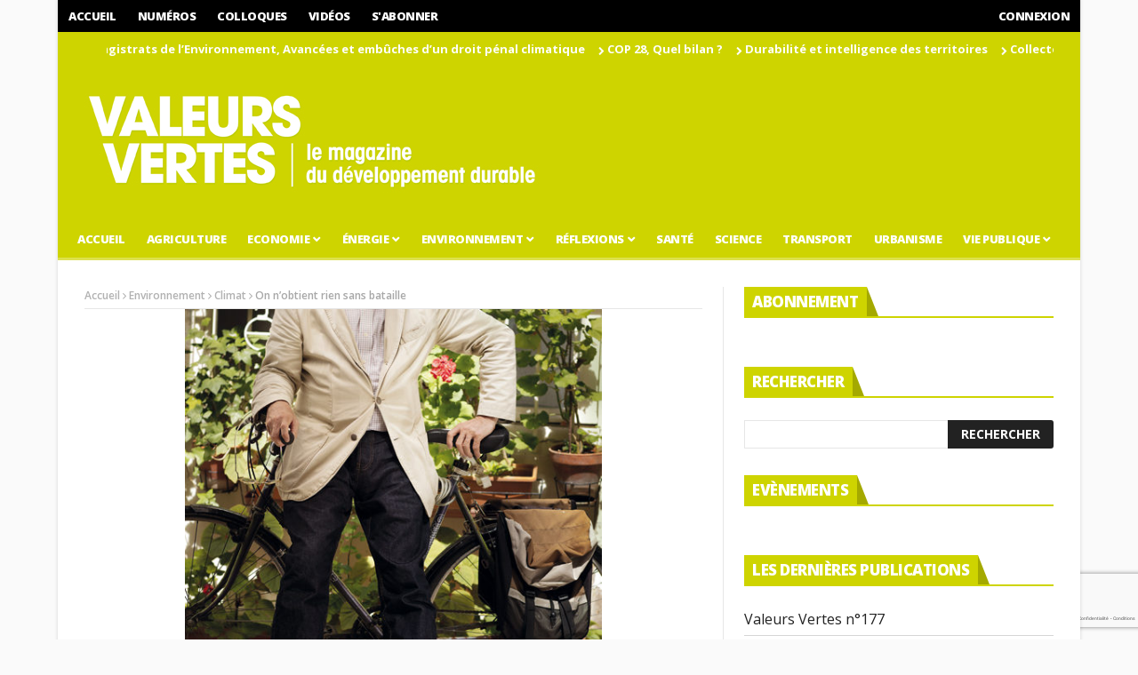

--- FILE ---
content_type: text/html; charset=UTF-8
request_url: https://valeursvertes.com/on-nobtient-rien-sans-bataille/
body_size: 18986
content:
<!DOCTYPE html>
<!--[if lt IE 7 ]><html class="ie ie6" lang="fr-FR"> <![endif]-->
<!--[if IE 7 ]><html class="ie ie7" lang="fr-FR"> <![endif]-->
<!--[if IE 8 ]><html class="ie ie8" lang="fr-FR"> <![endif]-->
<!--[if IE 9 ]><html class="ie ie9" lang="fr-FR"> <![endif]-->
<!--[if !(IE)]><!--><html lang="fr-FR"> <!--<![endif]-->
<head>
      <!-- Basic Page Needs
  	  ================================================== -->
	<meta charset="UTF-8" />
    <title>On n’obtient rien sans bataille | Valeurs Vertes</title>
        <!-- Mobile Specific Metas
  		================================================== -->
           <meta name="viewport" content="width=device-width, initial-scale=1.0">
        <!-- Favicons
        ================================================== -->
                    <link rel="shortcut icon" href="//valeursvertes.com/wp-content/uploads/2017/11/favicon.png" type="image/x-icon" />       
    
				<meta property="og:image" content="//valeursvertes.com/wp-content/uploads/2017/11/Brice-Lalonde-e1510739222410.jpg" />		
			<meta name='robots' content='index, follow, max-image-preview:large, max-snippet:-1, max-video-preview:-1' />

	<!-- This site is optimized with the Yoast SEO plugin v22.4 - //yoast.com/wordpress/plugins/seo/ -->
	<link rel="canonical" href="//valeursvertes.com/on-nobtient-rien-sans-bataille/" />
	<meta property="og:locale" content="fr_FR" />
	<meta property="og:type" content="article" />
	<meta property="og:title" content="On n’obtient rien sans bataille | Valeurs Vertes" />
	<meta property="og:description" content="Brice Lalonde, sans lui l’écologie n’en serait pas là. Son engagement en faveur de la nature sans oublier l’humain a été une réussite et il a bousculé bien des bastions du conservatisme. V.V. : Comment avez-vous vécu les évolutions et le changement de l’écologie, durant ces 25 dernières années ? Brice Lalonde : Mon engagement [&hellip;]" />
	<meta property="og:url" content="//valeursvertes.com/on-nobtient-rien-sans-bataille/" />
	<meta property="og:site_name" content="Valeurs Vertes" />
	<meta property="article:publisher" content="//www.facebook.com/valeursvertes.lemag" />
	<meta property="article:published_time" content="2017-11-15T08:44:42+00:00" />
	<meta property="article:modified_time" content="2018-04-09T14:44:52+00:00" />
	<meta property="og:image" content="//valeursvertes.com/wp-content/uploads/2017/11/Brice-Lalonde-e1510739222410.jpg" />
	<meta property="og:image:width" content="499" />
	<meta property="og:image:height" content="350" />
	<meta property="og:image:type" content="image/jpeg" />
	<meta name="author" content="Valeurs Vertes" />
	<meta name="twitter:card" content="summary_large_image" />
	<meta name="twitter:creator" content="@valeursvertes" />
	<meta name="twitter:site" content="@valeursvertes" />
	<meta name="twitter:label1" content="Écrit par" />
	<meta name="twitter:data1" content="Valeurs Vertes" />
	<meta name="twitter:label2" content="Durée de lecture estimée" />
	<meta name="twitter:data2" content="7 minutes" />
	<script type="application/ld+json" class="yoast-schema-graph">{"@context":"//schema.org","@graph":[{"@type":"Article","@id":"//valeursvertes.com/on-nobtient-rien-sans-bataille/#article","isPartOf":{"@id":"//valeursvertes.com/on-nobtient-rien-sans-bataille/"},"author":{"name":"Valeurs Vertes","@id":"//valeursvertes.com/#/schema/person/ec0af42540a04368413c8f7b084b1adb"},"headline":"On n’obtient rien sans bataille","datePublished":"2017-11-15T08:44:42+00:00","dateModified":"2018-04-09T14:44:52+00:00","mainEntityOfPage":{"@id":"//valeursvertes.com/on-nobtient-rien-sans-bataille/"},"wordCount":1479,"commentCount":0,"publisher":{"@id":"//valeursvertes.com/#organization"},"image":{"@id":"//valeursvertes.com/on-nobtient-rien-sans-bataille/#primaryimage"},"thumbnailUrl":"//valeursvertes.com/wp-content/uploads/2017/11/Brice-Lalonde-e1510739222410.jpg","articleSection":["Climat","N°148","Personnalités","Politique"],"inLanguage":"fr-FR","potentialAction":[{"@type":"CommentAction","name":"Comment","target":["//valeursvertes.com/on-nobtient-rien-sans-bataille/#respond"]}]},{"@type":"WebPage","@id":"//valeursvertes.com/on-nobtient-rien-sans-bataille/","url":"//valeursvertes.com/on-nobtient-rien-sans-bataille/","name":"On n’obtient rien sans bataille | Valeurs Vertes","isPartOf":{"@id":"//valeursvertes.com/#website"},"primaryImageOfPage":{"@id":"//valeursvertes.com/on-nobtient-rien-sans-bataille/#primaryimage"},"image":{"@id":"//valeursvertes.com/on-nobtient-rien-sans-bataille/#primaryimage"},"thumbnailUrl":"//valeursvertes.com/wp-content/uploads/2017/11/Brice-Lalonde-e1510739222410.jpg","datePublished":"2017-11-15T08:44:42+00:00","dateModified":"2018-04-09T14:44:52+00:00","breadcrumb":{"@id":"//valeursvertes.com/on-nobtient-rien-sans-bataille/#breadcrumb"},"inLanguage":"fr-FR","potentialAction":[{"@type":"ReadAction","target":["//valeursvertes.com/on-nobtient-rien-sans-bataille/"]}]},{"@type":"ImageObject","inLanguage":"fr-FR","@id":"//valeursvertes.com/on-nobtient-rien-sans-bataille/#primaryimage","url":"//valeursvertes.com/wp-content/uploads/2017/11/Brice-Lalonde-e1510739222410.jpg","contentUrl":"//valeursvertes.com/wp-content/uploads/2017/11/Brice-Lalonde-e1510739222410.jpg","width":499,"height":350},{"@type":"BreadcrumbList","@id":"//valeursvertes.com/on-nobtient-rien-sans-bataille/#breadcrumb","itemListElement":[{"@type":"ListItem","position":1,"name":"Accueil","item":"//valeursvertes.com/"},{"@type":"ListItem","position":2,"name":"On n’obtient rien sans bataille"}]},{"@type":"WebSite","@id":"//valeursvertes.com/#website","url":"//valeursvertes.com/","name":"Valeurs Vertes","description":"Le magazine du développement durable","publisher":{"@id":"//valeursvertes.com/#organization"},"potentialAction":[{"@type":"SearchAction","target":{"@type":"EntryPoint","urlTemplate":"//valeursvertes.com/?s={search_term_string}"},"query-input":"required name=search_term_string"}],"inLanguage":"fr-FR"},{"@type":"Organization","@id":"//valeursvertes.com/#organization","name":"Valeurs Vertes","url":"//valeursvertes.com/","logo":{"@type":"ImageObject","inLanguage":"fr-FR","@id":"//valeursvertes.com/#/schema/logo/image/","url":"//valeursvertes.com/wp-content/uploads/2017/12/Logo-Valeurs-Vertes.jpg","contentUrl":"//valeursvertes.com/wp-content/uploads/2017/12/Logo-Valeurs-Vertes.jpg","width":529,"height":166,"caption":"Valeurs Vertes"},"image":{"@id":"//valeursvertes.com/#/schema/logo/image/"},"sameAs":["//www.facebook.com/valeursvertes.lemag","//twitter.com/valeursvertes"]},{"@type":"Person","@id":"//valeursvertes.com/#/schema/person/ec0af42540a04368413c8f7b084b1adb","name":"Valeurs Vertes","image":{"@type":"ImageObject","inLanguage":"fr-FR","@id":"//valeursvertes.com/#/schema/person/image/","url":"//secure.gravatar.com/avatar/bc7b6f1af949231e063b81c93d67453d?s=96&d=mm&r=g","contentUrl":"//secure.gravatar.com/avatar/bc7b6f1af949231e063b81c93d67453d?s=96&d=mm&r=g","caption":"Valeurs Vertes"},"url":"//valeursvertes.com/author/adminvaleurs/"}]}</script>
	<!-- / Yoast SEO plugin. -->


<link rel="alternate" type="application/rss+xml" title="Valeurs Vertes &raquo; Flux" href="//valeursvertes.com/feed/" />
<link rel="alternate" type="application/rss+xml" title="Valeurs Vertes &raquo; Flux des commentaires" href="//valeursvertes.com/comments/feed/" />
<link rel="alternate" type="application/rss+xml" title="Valeurs Vertes &raquo; On n’obtient rien sans bataille Flux des commentaires" href="//valeursvertes.com/on-nobtient-rien-sans-bataille/feed/" />
<script type="text/javascript">
/* <![CDATA[ */
window._wpemojiSettings = {"baseUrl":"\/\/s.w.org\/images\/core\/emoji\/15.0.3\/72x72\/","ext":".png","svgUrl":"\/\/s.w.org\/images\/core\/emoji\/15.0.3\/svg\/","svgExt":".svg","source":{"concatemoji":"\/\/valeursvertes.com\/wp-includes\/js\/wp-emoji-release.min.js?ver=6.5.7"}};
/*! This file is auto-generated */
!function(i,n){var o,s,e;function c(e){try{var t={supportTests:e,timestamp:(new Date).valueOf()};sessionStorage.setItem(o,JSON.stringify(t))}catch(e){}}function p(e,t,n){e.clearRect(0,0,e.canvas.width,e.canvas.height),e.fillText(t,0,0);var t=new Uint32Array(e.getImageData(0,0,e.canvas.width,e.canvas.height).data),r=(e.clearRect(0,0,e.canvas.width,e.canvas.height),e.fillText(n,0,0),new Uint32Array(e.getImageData(0,0,e.canvas.width,e.canvas.height).data));return t.every(function(e,t){return e===r[t]})}function u(e,t,n){switch(t){case"flag":return n(e,"\ud83c\udff3\ufe0f\u200d\u26a7\ufe0f","\ud83c\udff3\ufe0f\u200b\u26a7\ufe0f")?!1:!n(e,"\ud83c\uddfa\ud83c\uddf3","\ud83c\uddfa\u200b\ud83c\uddf3")&&!n(e,"\ud83c\udff4\udb40\udc67\udb40\udc62\udb40\udc65\udb40\udc6e\udb40\udc67\udb40\udc7f","\ud83c\udff4\u200b\udb40\udc67\u200b\udb40\udc62\u200b\udb40\udc65\u200b\udb40\udc6e\u200b\udb40\udc67\u200b\udb40\udc7f");case"emoji":return!n(e,"\ud83d\udc26\u200d\u2b1b","\ud83d\udc26\u200b\u2b1b")}return!1}function f(e,t,n){var r="undefined"!=typeof WorkerGlobalScope&&self instanceof WorkerGlobalScope?new OffscreenCanvas(300,150):i.createElement("canvas"),a=r.getContext("2d",{willReadFrequently:!0}),o=(a.textBaseline="top",a.font="600 32px Arial",{});return e.forEach(function(e){o[e]=t(a,e,n)}),o}function t(e){var t=i.createElement("script");t.src=e,t.defer=!0,i.head.appendChild(t)}"undefined"!=typeof Promise&&(o="wpEmojiSettingsSupports",s=["flag","emoji"],n.supports={everything:!0,everythingExceptFlag:!0},e=new Promise(function(e){i.addEventListener("DOMContentLoaded",e,{once:!0})}),new Promise(function(t){var n=function(){try{var e=JSON.parse(sessionStorage.getItem(o));if("object"==typeof e&&"number"==typeof e.timestamp&&(new Date).valueOf()<e.timestamp+604800&&"object"==typeof e.supportTests)return e.supportTests}catch(e){}return null}();if(!n){if("undefined"!=typeof Worker&&"undefined"!=typeof OffscreenCanvas&&"undefined"!=typeof URL&&URL.createObjectURL&&"undefined"!=typeof Blob)try{var e="postMessage("+f.toString()+"("+[JSON.stringify(s),u.toString(),p.toString()].join(",")+"));",r=new Blob([e],{type:"text/javascript"}),a=new Worker(URL.createObjectURL(r),{name:"wpTestEmojiSupports"});return void(a.onmessage=function(e){c(n=e.data),a.terminate(),t(n)})}catch(e){}c(n=f(s,u,p))}t(n)}).then(function(e){for(var t in e)n.supports[t]=e[t],n.supports.everything=n.supports.everything&&n.supports[t],"flag"!==t&&(n.supports.everythingExceptFlag=n.supports.everythingExceptFlag&&n.supports[t]);n.supports.everythingExceptFlag=n.supports.everythingExceptFlag&&!n.supports.flag,n.DOMReady=!1,n.readyCallback=function(){n.DOMReady=!0}}).then(function(){return e}).then(function(){var e;n.supports.everything||(n.readyCallback(),(e=n.source||{}).concatemoji?t(e.concatemoji):e.wpemoji&&e.twemoji&&(t(e.twemoji),t(e.wpemoji)))}))}((window,document),window._wpemojiSettings);
/* ]]> */
</script>
<link rel="stylesheet" href="https://valeursvertes.com/wp-content/cache/minify/381d4.css" media="all" />


<style id='wp-emoji-styles-inline-css' type='text/css'>

	img.wp-smiley, img.emoji {
		display: inline !important;
		border: none !important;
		box-shadow: none !important;
		height: 1em !important;
		width: 1em !important;
		margin: 0 0.07em !important;
		vertical-align: -0.1em !important;
		background: none !important;
		padding: 0 !important;
	}
</style>
<link rel="stylesheet" href="https://valeursvertes.com/wp-content/cache/minify/a5ff7.css" media="all" />

<style id='classic-theme-styles-inline-css' type='text/css'>
/*! This file is auto-generated */
.wp-block-button__link{color:#fff;background-color:#32373c;border-radius:9999px;box-shadow:none;text-decoration:none;padding:calc(.667em + 2px) calc(1.333em + 2px);font-size:1.125em}.wp-block-file__button{background:#32373c;color:#fff;text-decoration:none}
</style>
<style id='global-styles-inline-css' type='text/css'>
body{--wp--preset--color--black: #000000;--wp--preset--color--cyan-bluish-gray: #abb8c3;--wp--preset--color--white: #ffffff;--wp--preset--color--pale-pink: #f78da7;--wp--preset--color--vivid-red: #cf2e2e;--wp--preset--color--luminous-vivid-orange: #ff6900;--wp--preset--color--luminous-vivid-amber: #fcb900;--wp--preset--color--light-green-cyan: #7bdcb5;--wp--preset--color--vivid-green-cyan: #00d084;--wp--preset--color--pale-cyan-blue: #8ed1fc;--wp--preset--color--vivid-cyan-blue: #0693e3;--wp--preset--color--vivid-purple: #9b51e0;--wp--preset--gradient--vivid-cyan-blue-to-vivid-purple: linear-gradient(135deg,rgba(6,147,227,1) 0%,rgb(155,81,224) 100%);--wp--preset--gradient--light-green-cyan-to-vivid-green-cyan: linear-gradient(135deg,rgb(122,220,180) 0%,rgb(0,208,130) 100%);--wp--preset--gradient--luminous-vivid-amber-to-luminous-vivid-orange: linear-gradient(135deg,rgba(252,185,0,1) 0%,rgba(255,105,0,1) 100%);--wp--preset--gradient--luminous-vivid-orange-to-vivid-red: linear-gradient(135deg,rgba(255,105,0,1) 0%,rgb(207,46,46) 100%);--wp--preset--gradient--very-light-gray-to-cyan-bluish-gray: linear-gradient(135deg,rgb(238,238,238) 0%,rgb(169,184,195) 100%);--wp--preset--gradient--cool-to-warm-spectrum: linear-gradient(135deg,rgb(74,234,220) 0%,rgb(151,120,209) 20%,rgb(207,42,186) 40%,rgb(238,44,130) 60%,rgb(251,105,98) 80%,rgb(254,248,76) 100%);--wp--preset--gradient--blush-light-purple: linear-gradient(135deg,rgb(255,206,236) 0%,rgb(152,150,240) 100%);--wp--preset--gradient--blush-bordeaux: linear-gradient(135deg,rgb(254,205,165) 0%,rgb(254,45,45) 50%,rgb(107,0,62) 100%);--wp--preset--gradient--luminous-dusk: linear-gradient(135deg,rgb(255,203,112) 0%,rgb(199,81,192) 50%,rgb(65,88,208) 100%);--wp--preset--gradient--pale-ocean: linear-gradient(135deg,rgb(255,245,203) 0%,rgb(182,227,212) 50%,rgb(51,167,181) 100%);--wp--preset--gradient--electric-grass: linear-gradient(135deg,rgb(202,248,128) 0%,rgb(113,206,126) 100%);--wp--preset--gradient--midnight: linear-gradient(135deg,rgb(2,3,129) 0%,rgb(40,116,252) 100%);--wp--preset--font-size--small: 13px;--wp--preset--font-size--medium: 20px;--wp--preset--font-size--large: 36px;--wp--preset--font-size--x-large: 42px;--wp--preset--spacing--20: 0.44rem;--wp--preset--spacing--30: 0.67rem;--wp--preset--spacing--40: 1rem;--wp--preset--spacing--50: 1.5rem;--wp--preset--spacing--60: 2.25rem;--wp--preset--spacing--70: 3.38rem;--wp--preset--spacing--80: 5.06rem;--wp--preset--shadow--natural: 6px 6px 9px rgba(0, 0, 0, 0.2);--wp--preset--shadow--deep: 12px 12px 50px rgba(0, 0, 0, 0.4);--wp--preset--shadow--sharp: 6px 6px 0px rgba(0, 0, 0, 0.2);--wp--preset--shadow--outlined: 6px 6px 0px -3px rgba(255, 255, 255, 1), 6px 6px rgba(0, 0, 0, 1);--wp--preset--shadow--crisp: 6px 6px 0px rgba(0, 0, 0, 1);}:where(.is-layout-flex){gap: 0.5em;}:where(.is-layout-grid){gap: 0.5em;}body .is-layout-flex{display: flex;}body .is-layout-flex{flex-wrap: wrap;align-items: center;}body .is-layout-flex > *{margin: 0;}body .is-layout-grid{display: grid;}body .is-layout-grid > *{margin: 0;}:where(.wp-block-columns.is-layout-flex){gap: 2em;}:where(.wp-block-columns.is-layout-grid){gap: 2em;}:where(.wp-block-post-template.is-layout-flex){gap: 1.25em;}:where(.wp-block-post-template.is-layout-grid){gap: 1.25em;}.has-black-color{color: var(--wp--preset--color--black) !important;}.has-cyan-bluish-gray-color{color: var(--wp--preset--color--cyan-bluish-gray) !important;}.has-white-color{color: var(--wp--preset--color--white) !important;}.has-pale-pink-color{color: var(--wp--preset--color--pale-pink) !important;}.has-vivid-red-color{color: var(--wp--preset--color--vivid-red) !important;}.has-luminous-vivid-orange-color{color: var(--wp--preset--color--luminous-vivid-orange) !important;}.has-luminous-vivid-amber-color{color: var(--wp--preset--color--luminous-vivid-amber) !important;}.has-light-green-cyan-color{color: var(--wp--preset--color--light-green-cyan) !important;}.has-vivid-green-cyan-color{color: var(--wp--preset--color--vivid-green-cyan) !important;}.has-pale-cyan-blue-color{color: var(--wp--preset--color--pale-cyan-blue) !important;}.has-vivid-cyan-blue-color{color: var(--wp--preset--color--vivid-cyan-blue) !important;}.has-vivid-purple-color{color: var(--wp--preset--color--vivid-purple) !important;}.has-black-background-color{background-color: var(--wp--preset--color--black) !important;}.has-cyan-bluish-gray-background-color{background-color: var(--wp--preset--color--cyan-bluish-gray) !important;}.has-white-background-color{background-color: var(--wp--preset--color--white) !important;}.has-pale-pink-background-color{background-color: var(--wp--preset--color--pale-pink) !important;}.has-vivid-red-background-color{background-color: var(--wp--preset--color--vivid-red) !important;}.has-luminous-vivid-orange-background-color{background-color: var(--wp--preset--color--luminous-vivid-orange) !important;}.has-luminous-vivid-amber-background-color{background-color: var(--wp--preset--color--luminous-vivid-amber) !important;}.has-light-green-cyan-background-color{background-color: var(--wp--preset--color--light-green-cyan) !important;}.has-vivid-green-cyan-background-color{background-color: var(--wp--preset--color--vivid-green-cyan) !important;}.has-pale-cyan-blue-background-color{background-color: var(--wp--preset--color--pale-cyan-blue) !important;}.has-vivid-cyan-blue-background-color{background-color: var(--wp--preset--color--vivid-cyan-blue) !important;}.has-vivid-purple-background-color{background-color: var(--wp--preset--color--vivid-purple) !important;}.has-black-border-color{border-color: var(--wp--preset--color--black) !important;}.has-cyan-bluish-gray-border-color{border-color: var(--wp--preset--color--cyan-bluish-gray) !important;}.has-white-border-color{border-color: var(--wp--preset--color--white) !important;}.has-pale-pink-border-color{border-color: var(--wp--preset--color--pale-pink) !important;}.has-vivid-red-border-color{border-color: var(--wp--preset--color--vivid-red) !important;}.has-luminous-vivid-orange-border-color{border-color: var(--wp--preset--color--luminous-vivid-orange) !important;}.has-luminous-vivid-amber-border-color{border-color: var(--wp--preset--color--luminous-vivid-amber) !important;}.has-light-green-cyan-border-color{border-color: var(--wp--preset--color--light-green-cyan) !important;}.has-vivid-green-cyan-border-color{border-color: var(--wp--preset--color--vivid-green-cyan) !important;}.has-pale-cyan-blue-border-color{border-color: var(--wp--preset--color--pale-cyan-blue) !important;}.has-vivid-cyan-blue-border-color{border-color: var(--wp--preset--color--vivid-cyan-blue) !important;}.has-vivid-purple-border-color{border-color: var(--wp--preset--color--vivid-purple) !important;}.has-vivid-cyan-blue-to-vivid-purple-gradient-background{background: var(--wp--preset--gradient--vivid-cyan-blue-to-vivid-purple) !important;}.has-light-green-cyan-to-vivid-green-cyan-gradient-background{background: var(--wp--preset--gradient--light-green-cyan-to-vivid-green-cyan) !important;}.has-luminous-vivid-amber-to-luminous-vivid-orange-gradient-background{background: var(--wp--preset--gradient--luminous-vivid-amber-to-luminous-vivid-orange) !important;}.has-luminous-vivid-orange-to-vivid-red-gradient-background{background: var(--wp--preset--gradient--luminous-vivid-orange-to-vivid-red) !important;}.has-very-light-gray-to-cyan-bluish-gray-gradient-background{background: var(--wp--preset--gradient--very-light-gray-to-cyan-bluish-gray) !important;}.has-cool-to-warm-spectrum-gradient-background{background: var(--wp--preset--gradient--cool-to-warm-spectrum) !important;}.has-blush-light-purple-gradient-background{background: var(--wp--preset--gradient--blush-light-purple) !important;}.has-blush-bordeaux-gradient-background{background: var(--wp--preset--gradient--blush-bordeaux) !important;}.has-luminous-dusk-gradient-background{background: var(--wp--preset--gradient--luminous-dusk) !important;}.has-pale-ocean-gradient-background{background: var(--wp--preset--gradient--pale-ocean) !important;}.has-electric-grass-gradient-background{background: var(--wp--preset--gradient--electric-grass) !important;}.has-midnight-gradient-background{background: var(--wp--preset--gradient--midnight) !important;}.has-small-font-size{font-size: var(--wp--preset--font-size--small) !important;}.has-medium-font-size{font-size: var(--wp--preset--font-size--medium) !important;}.has-large-font-size{font-size: var(--wp--preset--font-size--large) !important;}.has-x-large-font-size{font-size: var(--wp--preset--font-size--x-large) !important;}
.wp-block-navigation a:where(:not(.wp-element-button)){color: inherit;}
:where(.wp-block-post-template.is-layout-flex){gap: 1.25em;}:where(.wp-block-post-template.is-layout-grid){gap: 1.25em;}
:where(.wp-block-columns.is-layout-flex){gap: 2em;}:where(.wp-block-columns.is-layout-grid){gap: 2em;}
.wp-block-pullquote{font-size: 1.5em;line-height: 1.6;}
</style>
<link rel="stylesheet" href="https://valeursvertes.com/wp-content/cache/minify/060b7.css" media="all" />








<link rel='stylesheet' id='custom-style-css' href='//valeursvertes.com/wp-content/themes/nanomag/custom_style.php?ver=1.4' type='text/css' media='all' />
<script  src="https://valeursvertes.com/wp-content/cache/minify/1826e.js"></script>



<script type="text/javascript" id="ppw_api_js-js-extra">
/* <![CDATA[ */
var l10nPpwApi = {"facebook":"Se connecter avec Facebook","twitter":"Se connecter avec Twitter","google":"Se connecter avec Google","wordpress":"Se connecter avec mon compte","submit":"Envoyer","cancel":"Annuler","register":"S'inscrire","please_wait":"Veuillez patienter..."};
var ppw_social_logins = {"show_facebook":"","show_twitter":"","show_google":""};
/* ]]> */
</script>
<script  src="https://valeursvertes.com/wp-content/cache/minify/678d9.js"></script>

<link rel="//api.w.org/" href="//valeursvertes.com/wp-json/" /><link rel="alternate" type="application/json" href="//valeursvertes.com/wp-json/wp/v2/posts/28221" /><link rel="EditURI" type="application/rsd+xml" title="RSD" href="//valeursvertes.com/xmlrpc.php?rsd" />
<meta name="generator" content="WordPress 6.5.7" />
<link rel='shortlink' href='//valeursvertes.com/?p=28221' />
<link rel="alternate" type="application/json+oembed" href="//valeursvertes.com/wp-json/oembed/1.0/embed?url=https%3A%2F%2Fvaleursvertes.com%2Fon-nobtient-rien-sans-bataille%2F" />
<link rel="alternate" type="text/xml+oembed" href="//valeursvertes.com/wp-json/oembed/1.0/embed?url=https%3A%2F%2Fvaleursvertes.com%2Fon-nobtient-rien-sans-bataille%2F&#038;format=xml" />

<!-- This site is using AdRotate v5.12.9 to display their advertisements - //ajdg.solutions/ -->
<!-- AdRotate CSS -->
<style type="text/css" media="screen">
	.g { margin:0px; padding:0px; overflow:hidden; line-height:1; zoom:1; }
	.g img { height:auto; }
	.g-col { position:relative; float:left; }
	.g-col:first-child { margin-left: 0; }
	.g-col:last-child { margin-right: 0; }
	.g-2 { margin:1px 1px 1px 1px;width:100%; max-width:300px; height:100%; max-height:250px; }
	.g-3 { margin:1px 1px 1px 1px;width:100%; max-width:728px; height:100%; max-height:90px; }
	.g-4 { margin:1px 1px 1px 1px;width:100%; max-width:300px; height:100%; max-height:250px; }
	.g-5 { margin:1px 1px 1px 1px;width:100%; max-width:300px; height:100%; max-height:600px; }
	.g-6 { margin:1px 1px 1px 1px;width:100%; max-width:728px; height:100%; max-height:90px; }
	@media only screen and (max-width: 480px) {
		.g-col, .g-dyn, .g-single { width:100%; margin-left:0; margin-right:0; }
	}
</style>
<!-- /AdRotate CSS -->

<script type="text/javascript">var _ppw_data={"ajax_url": "//valeursvertes.com/wp-admin/admin-ajax.php", "root_url": "//valeursvertes.com/wp-content/plugins/pay-per-view/images/","register_url": "//valeursvertes.com/wp-login.php?action=register"};</script>			<!--[if lt IE 9]><script src="//html5shim.googlecode.com/svn/trunk/html5.js"></script><![endif]-->
                      	
<!-- end head -->
</head>
<body class="post-template-default single single-post postid-28221 single-format-standard" itemscope="itemscope" itemtype="//schema.org/WebPage">
<div id="content_nav">
        <div id="nav">
	  	<ul id="menu-menu-principale" class=""><li class="menu-item menu-item-type-custom menu-item-object-custom menu-item-33"><a href="//www.valeursvertes.com/">Accueil<span class="border-menu"></span></a></li>
<li class="menu-item menu-item-type-taxonomy menu-item-object-category menu-item-363"><a href="//valeursvertes.com/category/agriculture/">Agriculture<span class="border-menu"></span></a></li>
<li class="menu-item menu-item-type-taxonomy menu-item-object-category menu-item-has-children menu-item-365"><a href="//valeursvertes.com/category/economie/">Economie<span class="border-menu"></span></a>
<ul class="sub-menu">
	<li class="menu-item menu-item-type-taxonomy menu-item-object-category menu-item-29125"><a href="//valeursvertes.com/category/economie/entreprise/">Entreprise RSE<span class="border-menu"></span></a></li>
	<li class="menu-item menu-item-type-taxonomy menu-item-object-category menu-item-29126"><a href="//valeursvertes.com/category/economie/finance/">Finance ISR<span class="border-menu"></span></a></li>
</ul>
</li>
<li class="menu-item menu-item-type-taxonomy menu-item-object-category menu-item-has-children menu-item-366"><a href="//valeursvertes.com/category/energie/">énergie<span class="border-menu"></span></a>
<ul class="sub-menu">
	<li class="menu-item menu-item-type-taxonomy menu-item-object-category menu-item-29122"><a href="//valeursvertes.com/category/energie/efficacite-energetique/">Efficacité énergétique<span class="border-menu"></span></a></li>
	<li class="menu-item menu-item-type-taxonomy menu-item-object-category menu-item-29123"><a href="//valeursvertes.com/category/energie/energie-fossile/">Énergie fossile<span class="border-menu"></span></a></li>
	<li class="menu-item menu-item-type-taxonomy menu-item-object-category menu-item-29124"><a href="//valeursvertes.com/category/energie/energies-renouvelables/">Énergies renouvelables<span class="border-menu"></span></a></li>
	<li class="menu-item menu-item-type-taxonomy menu-item-object-category menu-item-29138"><a href="//valeursvertes.com/category/energie/nucleaire/">Nucléaire<span class="border-menu"></span></a></li>
</ul>
</li>
<li class="menu-item menu-item-type-taxonomy menu-item-object-category current-post-ancestor menu-item-has-children menu-item-367"><a href="//valeursvertes.com/category/environnement/">Environnement<span class="border-menu"></span></a>
<ul class="sub-menu">
	<li class="menu-item menu-item-type-taxonomy menu-item-object-category menu-item-28202"><a href="//valeursvertes.com/category/environnement/biodiversite/">Biodiversité<span class="border-menu"></span></a></li>
	<li class="menu-item menu-item-type-taxonomy menu-item-object-category current-post-ancestor current-menu-parent current-post-parent menu-item-28203"><a href="//valeursvertes.com/category/environnement/climat/">Climat<span class="border-menu"></span></a></li>
	<li class="menu-item menu-item-type-taxonomy menu-item-object-category menu-item-28204"><a href="//valeursvertes.com/category/environnement/dechets/">Déchets<span class="border-menu"></span></a></li>
	<li class="menu-item menu-item-type-taxonomy menu-item-object-category menu-item-28205"><a href="//valeursvertes.com/category/environnement/recyclage/">Économie circulaire<span class="border-menu"></span></a></li>
	<li class="menu-item menu-item-type-taxonomy menu-item-object-category menu-item-28206"><a href="//valeursvertes.com/category/environnement/ecole/">Éducation à l&#8217;environnement<span class="border-menu"></span></a></li>
	<li class="menu-item menu-item-type-taxonomy menu-item-object-category menu-item-29139"><a href="//valeursvertes.com/category/environnement/pollution/">Pollution<span class="border-menu"></span></a></li>
	<li class="menu-item menu-item-type-taxonomy menu-item-object-category menu-item-29140"><a href="//valeursvertes.com/category/environnement/ressources-naturelles/">Ressources naturelles<span class="border-menu"></span></a></li>
</ul>
</li>
<li class="menu-item menu-item-type-taxonomy menu-item-object-category menu-item-has-children menu-item-28367"><a href="//valeursvertes.com/category/reflexions/">Réflexions<span class="border-menu"></span></a>
<ul class="sub-menu">
	<li class="menu-item menu-item-type-taxonomy menu-item-object-category menu-item-29131"><a href="//valeursvertes.com/category/reflexions/chroniqueurs/">Chroniqueurs<span class="border-menu"></span></a></li>
	<li class="menu-item menu-item-type-taxonomy menu-item-object-category menu-item-29132"><a href="//valeursvertes.com/category/reflexions/livres/">Livres<span class="border-menu"></span></a></li>
	<li class="menu-item menu-item-type-taxonomy menu-item-object-category menu-item-29133"><a href="//valeursvertes.com/category/reflexions/polemiques/">Polémiques<span class="border-menu"></span></a></li>
</ul>
</li>
<li class="menu-item menu-item-type-taxonomy menu-item-object-category menu-item-369"><a href="//valeursvertes.com/category/sante/">Santé<span class="border-menu"></span></a></li>
<li class="menu-item menu-item-type-taxonomy menu-item-object-category menu-item-28366"><a href="//valeursvertes.com/category/innovation/">Science<span class="border-menu"></span></a></li>
<li class="menu-item menu-item-type-taxonomy menu-item-object-category menu-item-29134"><a href="//valeursvertes.com/category/transport/">Transport<span class="border-menu"></span></a></li>
<li class="menu-item menu-item-type-taxonomy menu-item-object-category menu-item-29142"><a href="//valeursvertes.com/category/urbanisme/">Urbanisme<span class="border-menu"></span></a></li>
<li class="menu-item menu-item-type-taxonomy menu-item-object-category current-post-ancestor menu-item-has-children menu-item-372"><a href="//valeursvertes.com/category/vie-publique/">Vie publique<span class="border-menu"></span></a>
<ul class="sub-menu">
	<li class="menu-item menu-item-type-taxonomy menu-item-object-category menu-item-29127"><a href="//valeursvertes.com/category/vie-publique/associations/">Associations<span class="border-menu"></span></a></li>
	<li class="menu-item menu-item-type-taxonomy menu-item-object-category menu-item-29128"><a href="//valeursvertes.com/category/vie-publique/collectivites/">Collectivités<span class="border-menu"></span></a></li>
	<li class="menu-item menu-item-type-taxonomy menu-item-object-category menu-item-29129"><a href="//valeursvertes.com/category/vie-publique/institutions/">Institutions<span class="border-menu"></span></a></li>
	<li class="menu-item menu-item-type-taxonomy menu-item-object-category menu-item-29130"><a href="//valeursvertes.com/category/vie-publique/legislation/">Législation<span class="border-menu"></span></a></li>
	<li class="menu-item menu-item-type-taxonomy menu-item-object-category current-post-ancestor current-menu-parent current-post-parent menu-item-29136"><a href="//valeursvertes.com/category/vie-publique/personnalites/">Personnalités<span class="border-menu"></span></a></li>
	<li class="menu-item menu-item-type-taxonomy menu-item-object-category current-post-ancestor current-menu-parent current-post-parent menu-item-29137"><a href="//valeursvertes.com/category/vie-publique/politique/">Politique<span class="border-menu"></span></a></li>
</ul>
</li>
</ul>   </div>
    </div>    
<div id="sb-site" class="body_wraper_box">     			



<style>
	#mainmenu.small{background-color:black !important}
	#mainmenu.small li.right{ float:right}
	#mainmenu.small li>a{ height:36px;line-height: 36px}
	.forum-archive #content_main
	{
		 /* Permalink - use to edit and share this gradient: //colorzilla.com/gradient-editor/#f2f2f2+0,f3f3f3+100&1+0,0+100 */
background: -moz-linear-gradient(top, rgba(242,242,242,1) 0%, rgba(243,243,243,0) 100%); /* FF3.6-15 */
background: -webkit-linear-gradient(top, rgba(242,242,242,1) 0%,rgba(243,243,243,0) 100%); /* Chrome10-25,Safari5.1-6 */
background: linear-gradient(to bottom, rgba(242,242,242,1) 0%,rgba(243,243,243,0) 100%); /* W3C, IE10+, FF16+, Chrome26+, Opera12+, Safari7+ */
filter: progid:DXImageTransform.Microsoft.gradient( startColorstr='#f2f2f2', endColorstr='#00f3f3f3',GradientType=0 ); /* IE6-9 */
	}
	.forum-archive #content_main .content_wraper,
	.forum-archive #content.content_display_col1,
	.forum-archive .breadcrumbs_options
	{
		background:transparent;
		border:none;
	}
	</style>
<div style="background:black">
	<div class="container">  
			 <div class="menu-primary-container main-menu">
<ul id="mainmenu" class="sf-menu sf-js-enabled sf-arrows small" style="height:auto">
	<li   class="menu-item menu-item-type-taxonomy menu-item-object-category"><a href="/">Accueil</a></li>
	<li   class="menu-item menu-item-type-taxonomy menu-item-object-category"><a href="/category/magazines/20-ans-darchives/les-anciens-numeros/">Numéros</a></li>
	<li   class="menu-item menu-item-type-taxonomy menu-item-object-category"><a href="/category/magazines/20-ans-darchives/les-colloques/">Colloques</a></li>
	<!--<li class="menu-item menu-item-type-custom menu-item-object-custom"><a href="/forum">Forum</a></li>-->
	
	<li   class="menu-item menu-item-type-taxonomy menu-item-object-category"><a href="/category/videos">Vidéos</a></li> 
	<li class="menu-item menu-item-type-taxonomy menu-item-object-category"><a href="/abonnement-valeurs-vertes/">S'abonner</a></li>	


<li  class="menu-item menu-item-type-taxonomy menu-item-object-category right"><a href="/wp-login.php">Connexion</a></li>
<!--<li  class="menu-item menu-item-type-taxonomy menu-item-object-category right"><a href="/wp-login.php?action=register">Inscription</a></li>-->

  
</ul><div class="clearfix"></div>
</div> 
	</div>
</div>
<!-- Start header -->
<header class="header-wraper theme_header_style_1">







<div class="header_top_wrapper">
<div class="row">
<div class="twelve columns header-top-left-bar">

                  <div class="news_ticker_wrapper">
        <div class="row">
            <div class="twelve columns">
                <div id="ticker">
                    <div class="tickerfloat_wrapper">
                        <div class="tickerfloat"></div>
                    </div>
                    <div class="marquee" id="mycrawler">
                                                    <div>
                                <span class="ticker_dot"><i class="fa fa-chevron-right"></i></span><a class="ticker_title" href="//valeursvertes.com/valeurs-vertes-n177/">Valeurs Vertes n°177</a>
                            </div>

                                                    <div>
                                <span class="ticker_dot"><i class="fa fa-chevron-right"></i></span><a class="ticker_title" href="//valeursvertes.com/magistrats-de-lenvironnement-avancees-et-embuches-dun-droit-penal-climatique/">Magistrats de l’Environnement, Avancées et embûches d’un droit pénal climatique</a>
                            </div>

                                                    <div>
                                <span class="ticker_dot"><i class="fa fa-chevron-right"></i></span><a class="ticker_title" href="//valeursvertes.com/cop-28-quel-bilan/">COP 28, Quel bilan ?</a>
                            </div>

                                                    <div>
                                <span class="ticker_dot"><i class="fa fa-chevron-right"></i></span><a class="ticker_title" href="//valeursvertes.com/durabilite-et-intelligence-des-territoires/">Durabilité et intelligence des territoires</a>
                            </div>

                                                    <div>
                                <span class="ticker_dot"><i class="fa fa-chevron-right"></i></span><a class="ticker_title" href="//valeursvertes.com/collecte-des-biodechets-7-raisons-pour-sy-mettre/">Collecte des biodéchets, 7 raisons pour s’y mettre</a>
                            </div>

                                                    <div>
                                <span class="ticker_dot"><i class="fa fa-chevron-right"></i></span><a class="ticker_title" href="//valeursvertes.com/cerema-rendre-effectif-une-ambition-partagee/">Cerema, Rendre effectif une ambition partagée</a>
                            </div>

                                                    <div>
                                <span class="ticker_dot"><i class="fa fa-chevron-right"></i></span><a class="ticker_title" href="//valeursvertes.com/de-la-crise-du-logement-au-zan-le-cri-dalerte-de-birdim/">De la crise du logement au ZAN : le cri d’alerte de Birdim</a>
                            </div>

                                                    <div>
                                <span class="ticker_dot"><i class="fa fa-chevron-right"></i></span><a class="ticker_title" href="//valeursvertes.com/seche-environnement-agir-en-amont-du-zan/">Séché Environnement : Agir en amont du ZAN</a>
                            </div>

                                                    <div>
                                <span class="ticker_dot"><i class="fa fa-chevron-right"></i></span><a class="ticker_title" href="//valeursvertes.com/definition-de-linvestisseur/">Définition de l’investisseur…</a>
                            </div>

                                                    <div>
                                <span class="ticker_dot"><i class="fa fa-chevron-right"></i></span><a class="ticker_title" href="//valeursvertes.com/ecophyto-le-plan-2030-a-la-derive/">Ecophyto, le plan 2030 à la dérive ?</a>
                            </div>

                        
                    </div>
                </div>

            </div>

        </div>
    </div>
  
</div>

<div class="six columns header-top-right-bar">

<a class="open toggle-lef sb-toggle-left navbar-left" href="#nav">
        <div class="navicon-line"></div>
        <div class="navicon-line"></div>
        <div class="navicon-line"></div>
        </a>


 
<div class="clearfix"></div>
</div>

</div>
</div>



 <div class="header_main_wrapper"> 
        <div class="row">
	<div class="twelve columns logo-position">
    
      <!-- begin logo -->
                           
                           
                                <a href="//valeursvertes.com/">
                                                                           
                                        <img src="//valeursvertes.com/wp-content/uploads/2017/11/logo.jpg" alt="Le magazine du développement durable" id="theme_logo_img" />
                                                                    </a>
                            
                            <!-- end logo -->
    </div>
        
</div>
</div>






                
<!-- end header, logo, top ads -->

              
<!-- Start Main menu -->
<div id="menu_wrapper" class="menu_wrapper menu_sticky">
<div class="menu_border_top_full"></div>
<div class="row" style="padding:0">
	<div class="main_menu twelve columns"> 
        <div class="menu_border_top"></div>
                            <!-- main menu -->
                           
  <div class="menu-primary-container main-menu">
<ul id="mainmenu" class="sf-menu"><li id="menu-item-33" class="menu-item menu-item-type-custom menu-item-object-custom"><a href="//www.valeursvertes.com/">Accueil<span class="border-menu"></span></a></li>
<li id="menu-item-363" class="menu-item menu-item-type-taxonomy menu-item-object-category"><a href="//valeursvertes.com/category/agriculture/">Agriculture<span class="border-menu"></span></a></li>
<li id="menu-item-365" class="menu-item menu-item-type-taxonomy menu-item-object-category menu-item-has-children"><a href="//valeursvertes.com/category/economie/">Economie<span class="border-menu"></span></a><ul class="sub-menu">	<li id="menu-item-29125" class="menu-item menu-item-type-taxonomy menu-item-object-category"><a href="//valeursvertes.com/category/economie/entreprise/">Entreprise RSE<span class="border-menu"></span></a></li>
	<li id="menu-item-29126" class="menu-item menu-item-type-taxonomy menu-item-object-category"><a href="//valeursvertes.com/category/economie/finance/">Finance ISR<span class="border-menu"></span></a></li>

					</ul></li>
<li id="menu-item-366" class="menu-item menu-item-type-taxonomy menu-item-object-category menu-item-has-children"><a href="//valeursvertes.com/category/energie/">énergie<span class="border-menu"></span></a><ul class="sub-menu">	<li id="menu-item-29122" class="menu-item menu-item-type-taxonomy menu-item-object-category"><a href="//valeursvertes.com/category/energie/efficacite-energetique/">Efficacité énergétique<span class="border-menu"></span></a></li>
	<li id="menu-item-29123" class="menu-item menu-item-type-taxonomy menu-item-object-category"><a href="//valeursvertes.com/category/energie/energie-fossile/">Énergie fossile<span class="border-menu"></span></a></li>
	<li id="menu-item-29124" class="menu-item menu-item-type-taxonomy menu-item-object-category"><a href="//valeursvertes.com/category/energie/energies-renouvelables/">Énergies renouvelables<span class="border-menu"></span></a></li>
	<li id="menu-item-29138" class="menu-item menu-item-type-taxonomy menu-item-object-category"><a href="//valeursvertes.com/category/energie/nucleaire/">Nucléaire<span class="border-menu"></span></a></li>

					</ul></li>
<li id="menu-item-367" class="menu-item menu-item-type-taxonomy menu-item-object-category current-post-ancestor menu-item-has-children"><a href="//valeursvertes.com/category/environnement/">Environnement<span class="border-menu"></span></a><ul class="sub-menu">	<li id="menu-item-28202" class="menu-item menu-item-type-taxonomy menu-item-object-category"><a href="//valeursvertes.com/category/environnement/biodiversite/">Biodiversité<span class="border-menu"></span></a></li>
	<li id="menu-item-28203" class="menu-item menu-item-type-taxonomy menu-item-object-category current-post-ancestor current-menu-parent current-post-parent"><a href="//valeursvertes.com/category/environnement/climat/">Climat<span class="border-menu"></span></a></li>
	<li id="menu-item-28204" class="menu-item menu-item-type-taxonomy menu-item-object-category"><a href="//valeursvertes.com/category/environnement/dechets/">Déchets<span class="border-menu"></span></a></li>
	<li id="menu-item-28205" class="menu-item menu-item-type-taxonomy menu-item-object-category"><a href="//valeursvertes.com/category/environnement/recyclage/">Économie circulaire<span class="border-menu"></span></a></li>
	<li id="menu-item-28206" class="menu-item menu-item-type-taxonomy menu-item-object-category"><a href="//valeursvertes.com/category/environnement/ecole/">Éducation à l&#8217;environnement<span class="border-menu"></span></a></li>
	<li id="menu-item-29139" class="menu-item menu-item-type-taxonomy menu-item-object-category"><a href="//valeursvertes.com/category/environnement/pollution/">Pollution<span class="border-menu"></span></a></li>
	<li id="menu-item-29140" class="menu-item menu-item-type-taxonomy menu-item-object-category"><a href="//valeursvertes.com/category/environnement/ressources-naturelles/">Ressources naturelles<span class="border-menu"></span></a></li>

					</ul></li>
<li id="menu-item-28367" class="menu-item menu-item-type-taxonomy menu-item-object-category menu-item-has-children"><a href="//valeursvertes.com/category/reflexions/">Réflexions<span class="border-menu"></span></a><ul class="sub-menu">	<li id="menu-item-29131" class="menu-item menu-item-type-taxonomy menu-item-object-category"><a href="//valeursvertes.com/category/reflexions/chroniqueurs/">Chroniqueurs<span class="border-menu"></span></a></li>
	<li id="menu-item-29132" class="menu-item menu-item-type-taxonomy menu-item-object-category"><a href="//valeursvertes.com/category/reflexions/livres/">Livres<span class="border-menu"></span></a></li>
	<li id="menu-item-29133" class="menu-item menu-item-type-taxonomy menu-item-object-category"><a href="//valeursvertes.com/category/reflexions/polemiques/">Polémiques<span class="border-menu"></span></a></li>

					</ul></li>
<li id="menu-item-369" class="menu-item menu-item-type-taxonomy menu-item-object-category"><a href="//valeursvertes.com/category/sante/">Santé<span class="border-menu"></span></a></li>
<li id="menu-item-28366" class="menu-item menu-item-type-taxonomy menu-item-object-category"><a href="//valeursvertes.com/category/innovation/">Science<span class="border-menu"></span></a></li>
<li id="menu-item-29134" class="menu-item menu-item-type-taxonomy menu-item-object-category"><a href="//valeursvertes.com/category/transport/">Transport<span class="border-menu"></span></a></li>
<li id="menu-item-29142" class="menu-item menu-item-type-taxonomy menu-item-object-category"><a href="//valeursvertes.com/category/urbanisme/">Urbanisme<span class="border-menu"></span></a></li>
<li id="menu-item-372" class="menu-item menu-item-type-taxonomy menu-item-object-category current-post-ancestor menu-item-has-children"><a href="//valeursvertes.com/category/vie-publique/">Vie publique<span class="border-menu"></span></a><ul class="sub-menu">	<li id="menu-item-29127" class="menu-item menu-item-type-taxonomy menu-item-object-category"><a href="//valeursvertes.com/category/vie-publique/associations/">Associations<span class="border-menu"></span></a></li>
	<li id="menu-item-29128" class="menu-item menu-item-type-taxonomy menu-item-object-category"><a href="//valeursvertes.com/category/vie-publique/collectivites/">Collectivités<span class="border-menu"></span></a></li>
	<li id="menu-item-29129" class="menu-item menu-item-type-taxonomy menu-item-object-category"><a href="//valeursvertes.com/category/vie-publique/institutions/">Institutions<span class="border-menu"></span></a></li>
	<li id="menu-item-29130" class="menu-item menu-item-type-taxonomy menu-item-object-category"><a href="//valeursvertes.com/category/vie-publique/legislation/">Législation<span class="border-menu"></span></a></li>
	<li id="menu-item-29136" class="menu-item menu-item-type-taxonomy menu-item-object-category current-post-ancestor current-menu-parent current-post-parent"><a href="//valeursvertes.com/category/vie-publique/personnalites/">Personnalités<span class="border-menu"></span></a></li>
	<li id="menu-item-29137" class="menu-item menu-item-type-taxonomy menu-item-object-category current-post-ancestor current-menu-parent current-post-parent"><a href="//valeursvertes.com/category/vie-publique/politique/">Politique<span class="border-menu"></span></a></li>

					</ul></li>
</ul><div class="clearfix"></div>
</div>                             
                            <!-- end main menu -->
                            
                            


 
        

                                                           
                          
                        </div>
                                           
                    </div>   
                    </div>
                    


            </header>

<!-- begin content -->            
<section id="content_main" class="clearfix">
<div class="row main_content">
<div class="content_wraper three_columns_container">
        <div class="eight content_display_col1 columns" id="content">
         <div class="widget_container content_page"> 
           
                               <!-- start post -->
                    <div class="post-28221 post type-post status-publish format-standard has-post-thumbnail hentry category-climat category-n148 category-personnalites category-politique" id="post-28221" itemscope="" itemtype="//schema.org/Review">
                                    
                                                        <div class="breadcrumbs_options"><a href="//valeursvertes.com">Accueil</a> <i class="fa fa-angle-right"></i> <a href="//valeursvertes.com/category/environnement/">Environnement</a> <i class="fa fa-angle-right"></i> <a href="//valeursvertes.com/category/environnement/climat/">Climat</a> <i class="fa fa-angle-right"></i> <span class="current">On n’obtient rien sans bataille</span></div><div class="single_post_format">
<div class="single_post_format_image">
    <img width="500" height="400" src="//valeursvertes.com/wp-content/uploads/2017/11/Brice-Lalonde-500x400.jpg" class="attachment-slider-feature size-slider-feature wp-post-image" alt="" decoding="async" fetchpriority="high" /></div>   
</div><div class="single_post_title heading_post_title">
                               <h1 itemprop="name" class="entry-title single-post-title heading_post_title">On n’obtient rien sans bataille</h1>
                                <p class="post-meta meta-main-img"><span class="vcard post-author single_meta meta-user"><span class="fn"><img alt='' src='//secure.gravatar.com/avatar/bc7b6f1af949231e063b81c93d67453d?s=90&#038;d=mm&#038;r=g' srcset='//secure.gravatar.com/avatar/bc7b6f1af949231e063b81c93d67453d?s=180&#038;d=mm&#038;r=g 2x' class='avatar avatar-90 photo' height='90' width='90' decoding='async'/><a href="//valeursvertes.com/author/adminvaleurs/" title="Articles par Valeurs Vertes" rel="author">Valeurs Vertes</a></span></span><span class="post-date updated"><i class="fa fa-clock-o"></i>15 Nov 2017</span><span class="meta-cat"><i class="fa fa-book"></i><a href="//valeursvertes.com/category/environnement/climat/" rel="category tag">Climat</a>, <a href="//valeursvertes.com/category/magazines/20-ans-darchives/n148/" rel="category tag">N°148</a>, <a href="//valeursvertes.com/category/vie-publique/personnalites/" rel="category tag">Personnalités</a>, <a href="//valeursvertes.com/category/vie-publique/politique/" rel="category tag">Politique</a></span><span class="meta-comment"><a href="//valeursvertes.com/on-nobtient-rien-sans-bataille/#respond"></a></span></p>                                <div class="love_this_post_meta"><a href="#" class="jm-post-like" data-post_id="28221" title="Like"><i class="fa fa-heart-o"></i>1</a></div>                               </div>
                               
                               <div class="clearfix"></div>
                                <div class="post_content"><p><strong><em>Brice Lalonde, sans lui l’écologie n’en serait pas là. Son engagement en faveur de la nature sans oublier l’humain a été une réussite et il a bousculé bien des bastions du conservatisme.</em></strong></p>
<p><strong><em>V.V. : Comment avez-vous vécu les évolutions et le changement de l’écologie, durant ces 25 dernières années ? </em></strong></p>
<p><strong>Brice Lalonde : </strong>Mon engagement écologique a commencé dans les années 1970 avec Apollo et les premiers pas sur la lune. Mais aussi avec le premier Sommet de la Terre, à Stockholm, en 1972. J’assiste aujourd’hui, sans déplaisir, à la fin des partis politiques classiques et à la conquête de l’écologie. Dans les entreprises également le mouvement écologique est particulièrement puissant. L’écologie féconde l’économie et il faut se battre pour la diffuser partout. On n’obtient rien sans bataille.</p>
<p><strong><em>V.V. : De 1992 à nos jours, quels sujets ont été le plus pris en compte par la communauté internationale ?</em></strong></p>
<p><strong style="line-height: 1.5;">B.L. : </strong><span style="line-height: 1.5;">Au sein de la communauté internationale il y a une absence de leadership. Chaque Etat défend ses intérêts. Avec le Sommet de la Terre, on a assisté peu à peu à la prise de conscience de l’écologie, à l’importance de l’agriculture à l’échelle planétaire. On a pris conscience de la présence de la biosphère, de la couche d’ozone. Cela a entraîné des questions lourdes qu’il faut savoir traiter. En ce moment ce sont les océans qui focalisent l’attention.</span></p>
<p><strong><em>V.V. : Que pensez-vous de la prise en compte, de plus en plus forte, de l’Europe en matière d’environnement ?</em></strong></p>
<p><strong style="line-height: 1.5;">B.L. : </strong><span style="line-height: 1.5;">Grâce à l’Union Européenne, la France et d’autres pays ont beaucoup progressé sur les questions d’écologie. Actuellement, dans notre pays, 70% des réglementations concernant l’environnement, le développement durable, ont été mises en place grâce à l’Union Européenne. Alors, ceux qui disent que l’Union européenne est l’ennemi de l’écologie ont bien tort.</span></p>
<p><strong><em>V.V. : Quelles sont les mesures européennes les plus emblématiques, les plus porteuses d’espoir pour le futur ?</em></strong></p>
<p><strong style="line-height: 1.5;">B.L. : </strong><span style="line-height: 1.5;">Les lois sur l’eau, la protection de la nature, toutes ses mesures sont très fortes. Mais le plus intéressant concerne le passage aux directives sur les produits eux-mêmes. Aujourd’hui, on attache davantage d’attention à la consommation des produits. C’est ça l’avenir. Il faut développer l’écolo-conception, l’économie circulaire, lutter contre l’obsolescence programmée, la surconsommation&#8230; L’Union Européenne est leader dans la lutte contre le réchauffement climatique. Il faut que notre pays l’aide à continuer ses efforts, mais ce n’est pas si simple.</span></p>
<p><strong><em>V.V. : Que vous a apporté votre expérience de maire à Saint-Briac-sur-Mer (Ille-et-Vilaine) de 1995 à 2008 ?</em></strong></p>
<p><strong style="line-height: 1.5;">B.L. : </strong><span style="line-height: 1.5;">Être maire en France, c’est être au plus près de la population. C’est appliquer les lois mises en place par le ministre Lalonde et se rendre compte que ce n’est pas tout le temps aussi simple qu’on le pense. Les maires ont peu de moyens à leur disposition, peu d’argent. J’aurais préféré être maire avant d’être ministre pour prendre en compte ces notions. Mais c’était un travail passionnant. On est vraiment confronté à la réalité quotidienne, à la pauvreté, la misère. On réalise alors à quel point une petite aide financière peut avoir d’importance pour certaines personnes. On voit aussi ce que l’on peut faire pour l’environnement à petite échelle. Saint-Briac-sur-Mer étant près de l’eau, j’ai particulièrement concentré mes actions autour de la protection de cette dernière. J’ai d’ailleurs été le premier à recycler l’eau, après l’épuration, pour arroser des golfs.</span></p>
<p><strong><em>V.V. : Concernant le dérèglement climatique, quelles sont les mesures d’urgence qu’il faudrait préconiser ?</em></strong></p>
<p><strong style="line-height: 1.5;">B.L. : </strong><span style="line-height: 1.5;">Il y a un double objectif. Les principales sources d’électricité sont le charbon et le bois, entraînant la déforestation. La priorité demeure au plan mondial l’arrêt du charbon. Des pays en développement, comme l’Afrique et l’Asie se mettent à utiliser cette énergie. Tant que l’Allemagne n’aura pas montré l’exemple et n’arrêtera pas le charbon, les autres pays ne le feront pas. Il faudrait sortir du charbon avant de sortir du nucléaire, c’est une priorité plus importante. Ensuite, il faudra sortir du pétrole. On oublie souvent que d’autres sources d’énergies existent. La nouvelle génération manque d’artisans capables d’installer des panneaux photovoltaïques, de plombiers qui pourraient mettre en place des chauffe-eau solaires chez les particuliers&#8230; Il faudrait financer la formation d’au moins 500 000 d’entre eux.</span></p>
<p>J’étais très choqué de voir la centrale thermique de Gardanne où le nucléaire est remplacé par du bois pour créer de l’électricité. C’est une folie ! Il est certain qu’il y a encore de nombreuses possibilités avec la biomasse, mais cette production est encore plus polluante puisqu’elle crée davantage de CO2. Par convention, cette méthode est jugée neutre. Or, pour qu’elle le soit vraiment il faudrait attendre au moins 100 ans que les arbres repoussent.</p>
<p>Cette nouvelle méthode de production d’énergie risque également de créer des tensions par rapport au prix du bois que l’on va importer du Canada ou de Pologne. C’est une erreur ! Il vaut mieux dans ce cas-là garder le nucléaire.</p>
<p><strong><em>V.V. : Quels sont les combats qui vous ont tenu à coeur, ceux que vous avez le mieux réussi ?</em></strong></p>
<p><strong style="line-height: 1.5;">B.L. : </strong><span style="line-height: 1.5;">Je suis extrêmement fier de ma loi sur la fin du commerce de l’ivoire au niveau international. Malheureusement, cette interdiction a été levée quelques années plus tard et je crains qu’un jour il n’y ait plus d’éléphants. Je suis aussi très fier d’avoir réussi à faire adopter une loi sur la création d’un sanctuaire baleinier au sud du 40ème parallèle. Protéger les animaux est pour moi très important.</span></p>
<p>J’ai accordé une réduction fiscale à l’essence sans plomb et imposé le pot catalytique aux constructeurs automobiles. J’ai aussi fait adopter un décret préconisant la responsabilité élargie du producteur qui consiste à ce que les entreprises prennent en charge la fin de vie de leurs emballages, au nom de la responsabilité sociétale et environnementale. Il s’agissait de mon dernier décret avant de quitter le gouvernement.</p>
<p>Avec Michel Rocard, nous avons signé en 1991 le traité de Madrid sur la protection de l’Antarctique pendant 50 ans.</p>
<p>J’ai mené toutes ces actions par amour pour l’écologie et pour le contact avec les gens.</p>
<p><strong><em>V.V. : Quelles actions souhaitez-vous mener en tant que président de l’Académie de l’Eau ?</em></strong></p>
<p><strong style="line-height: 1.5;">B.L. : </strong><span style="line-height: 1.5;">Il faut créer un GIEC sur la contamination chimique de l’eau. Les produits chimiques sont partout, pas un coin dans le monde n’y échappe. On en retrouve dans la mer, dans le sol et dans notre sang. Il n’y a plus un seul endroit vierge de cette pollution. Il faut s’entendre avec l’industrie chimique et leur faire prendre leurs responsabilités.</span></p>
<p><strong><em>V.V. : Qu’attendez-vous des 25 années à venir ?</em></strong></p>
<p><strong style="line-height: 1.5;">B.L. : </strong><span style="line-height: 1.5;">Je voudrais voir le développement de l’Afrique qui éviterait à 40 000 désespérés de se noyer dans la mer. Il faudrait une coopération de l’Europe pour développer une Afrique sans pétrole, sans charbon.</span></p>
<p>Ce qui me fait également rêver c’est de penser qu’on n’est peut-être pas sûr que l’espèce humaine soit achevée. Il existe sans doute une étape supplémentaire. Je ne parle pas du transhumanisme mais d’une humanité pré-figurée par la science, les ordinateurs. Je souhaiterais voir la création d’une humanité apaisée, d’êtres connectés entre eux. Une espèce humaine qui prendrait conscience de l’écologie, de la fraternité et utiliserait à bon escient les nouvelles technologies.</p>
<p>Aujourd’hui, certains robots sont créés pour tuer, comme les drones qui lâchent des bombes. Il faudrait un code de conduite des robots, des principes.</p>
<p>L’écrivain de science-fiction, Isaac Asimov avait énoncé, dans « Trois lois de la robotique », des règles suivant lesquelles tous les robots qui apparaissent dans ses romans devaient obéir et dont la première était : <em>« Un robot ne peut pas porter atteinte à un être humain, ni, en restant passif, permettre à un être humain d’être exposé à un danger ». </em>J’espère que nous ne sommes pas en train de nous éloigner de cette règle. ■</p>
</div> 
                                      
                                                                  
                                
                                
                                <hr class="none" />
                                                                 <div class="tag-cat">                                                               
                                                                                             
                                </div>
                                                            
              <div class="clearfix"></div>
                                
                          
                          
                            <div class="share-post">
        <ul class="blog-share-socials">
        <li class="facebook">
          <a title="Facebook"  href="//www.facebook.com/share.php?u=//valeursvertes.com/on-nobtient-rien-sans-bataille/" target="_blank"><i class="fa fa-facebook"></i>Facebook</a>
        </li>
        <li class="twitter">
          <a title="Twitter"  href="//twitter.com/home?status=On n’obtient rien sans bataille%20-%20//valeursvertes.com/on-nobtient-rien-sans-bataille/" target="_blank"><i class="fa fa-twitter"></i>Twitter</a>
        </li> 
        <li class="googleplus">
          <a title="Google Plus"  href="//plus.google.com/share?url=//valeursvertes.com/on-nobtient-rien-sans-bataille/" target="_blank"><i class="fa fa-google-plus"></i>Google+</a>
        </li>
        <li class="linkedin">
          <a title="LinkedIn"  href="//www.linkedin.com/shareArticle?mini=true&url=//valeursvertes.com/on-nobtient-rien-sans-bataille/&title=On n’obtient rien sans bataille" target="_blank"><i class="fa fa-linkedin"></i>Linkedin</a>
        </li>
        <li class="tumblr">
          <a  title="Tumblr" href="//www.tumblr.com/share/link?url=//valeursvertes.com/on-nobtient-rien-sans-bataille/&name=On n’obtient rien sans bataille" target="_blank"><i class="fa fa-tumblr"></i>Tumblr</a>
        </li>
        <li class="pinterest">
          <a title="Pinterest" href="//pinterest.com/pin/create/button/?url=//valeursvertes.com/on-nobtient-rien-sans-bataille/" target="_blank"><i class="fa fa-pinterest"></i>Pinterest</a>
        </li>
        <li class="mail">
          <a title="Mail" href="mailto:admin@vv.com?subject=On n’obtient rien sans bataille&body=//valeursvertes.com/on-nobtient-rien-sans-bataille/" target="_blank"><i class="fa fa-paper-plane"></i>Mail</a>
        </li>
    </ul>

             <div class="clearfix"></div>
             
              </div>
                            
                           
                            <div class="postnav">
                                       
                            <span class="left">
                                                                   <i class="fa fa-angle-double-left"></i>
                                    <a href="//valeursvertes.com/enterrons-la-hache-de-guerre-avec-les-microbes/" id="prepost"><span>Précédent</span>Enterrons la hache de guerre avec les microbes</a>

                                                                </span>
                                
                                <span class="right">

                                                                    <i class="fa fa-angle-double-right"></i>
                                    <a href="//valeursvertes.com/fipronil-comment-preserver-notre-securite-alimentaire/" id="nextpost"><span>Suivant</span>Fipronil : comment préserver notre sécurité alimentaire ?</a>
                                                                </span>
                                
                                
                                
                            </div>
               
                            <hr class="none">
                        
                        
                            
                                  
                            <div class="auth">
                            <div class="author-info">                                       
                                 <div class="author-avatar"><img alt='' src='//secure.gravatar.com/avatar/bc7b6f1af949231e063b81c93d67453d?s=90&#038;d=mm&#038;r=g' srcset='//secure.gravatar.com/avatar/bc7b6f1af949231e063b81c93d67453d?s=180&#038;d=mm&#038;r=g 2x' class='avatar avatar-90 photo' height='90' width='90' decoding='async'/></div> 
                                    <div class="author-description"><h5><a itemprop="author" href="//valeursvertes.com/author/adminvaleurs/">Valeurs Vertes</a></h5>
                                <p></p>
                                
                                      <ul class="author-social clearfix">
                              
                               
                                                                                               <li><a href="mailto://admin@vv.com" target="_blank"><img alt="" src="//valeursvertes.com/wp-content/themes/nanomag/img/icons/email.png"></a></li>
                                                                                                                                                                                                                                                                                               
								                              
                                                                                                                               </ul>
                                </div>
                                 </div>
                            </div>
                                                        
                                                        
                                            

                  
   
                    <div class="related-posts">
                      
                      <div class="widget-title"><h2>Sur le même thême</h2></div>
                      <div class="clearfix"></div>
                       

                                                    

                            <div class="feature-four-column medium-four-columns appear_animation">     
    <div class="image_post feature-item">
                   <a  href="//valeursvertes.com/valeurs-vertes-n177/" class="feature-link" title="Valeurs Vertes n°177">              
<img width="400" height="260" src="//valeursvertes.com/wp-content/uploads/2024/03/Valeurs-vertes-N°177-couverture-1-400x260.png" class="attachment-medium-feature size-medium-feature wp-post-image" alt="" decoding="async" loading="lazy" srcset="//valeursvertes.com/wp-content/uploads/2024/03/Valeurs-vertes-N°177-couverture-1-400x260.png 400w, //valeursvertes.com/wp-content/uploads/2024/03/Valeurs-vertes-N°177-couverture-1-300x195.png 300w, //valeursvertes.com/wp-content/uploads/2024/03/Valeurs-vertes-N°177-couverture-1-1024x666.png 1024w, //valeursvertes.com/wp-content/uploads/2024/03/Valeurs-vertes-N°177-couverture-1-768x499.png 768w, //valeursvertes.com/wp-content/uploads/2024/03/Valeurs-vertes-N°177-couverture-1-1536x998.png 1536w, //valeursvertes.com/wp-content/uploads/2024/03/Valeurs-vertes-N°177-couverture-1-1320x858.png 1320w, //valeursvertes.com/wp-content/uploads/2024/03/Valeurs-vertes-N°177-couverture-1.png 1600w" sizes="(max-width: 400px) 100vw, 400px" /></a>
                     </div>
 <h3 class="image-post-title columns_post"><a href="//valeursvertes.com/valeurs-vertes-n177/">Valeurs Vertes n°177</a></h3>      
<p class="post-meta meta-main-img"><span class="post-author"><img alt='' src='//secure.gravatar.com/avatar/bc7b6f1af949231e063b81c93d67453d?s=16&#038;d=mm&#038;r=g' srcset='//secure.gravatar.com/avatar/bc7b6f1af949231e063b81c93d67453d?s=32&#038;d=mm&#038;r=g 2x' class='avatar avatar-16 photo' height='16' width='16' loading='lazy' decoding='async'/><a href="//valeursvertes.com/author/adminvaleurs/" title="Articles par Valeurs Vertes" rel="author">Valeurs Vertes</a></span><span class="post-date"><i class="fa fa-clock-o"></i>14 Mar 2024</span></p>    </div>


                                                        

                            <div class="feature-four-column medium-four-columns appear_animation">     
    <div class="image_post feature-item">
                   <a  href="//valeursvertes.com/magistrats-de-lenvironnement-avancees-et-embuches-dun-droit-penal-climatique/" class="feature-link" title="Magistrats de l’Environnement, Avancées et embûches d’un droit pénal climatique">              
<img width="400" height="260" src="//valeursvertes.com/wp-content/uploads/2024/03/SPP_Magistrat-et-dereglement-climatique-400x260.png" class="attachment-medium-feature size-medium-feature wp-post-image" alt="" decoding="async" loading="lazy" /></a>
                     </div>
 <h3 class="image-post-title columns_post"><a href="//valeursvertes.com/magistrats-de-lenvironnement-avancees-et-embuches-dun-droit-penal-climatique/">Magistrats de l’Environnement, Avancées et embûches d’un droit pénal climatique</a></h3>      
<p class="post-meta meta-main-img"><span class="post-author"><img alt='' src='//secure.gravatar.com/avatar/bc7b6f1af949231e063b81c93d67453d?s=16&#038;d=mm&#038;r=g' srcset='//secure.gravatar.com/avatar/bc7b6f1af949231e063b81c93d67453d?s=32&#038;d=mm&#038;r=g 2x' class='avatar avatar-16 photo' height='16' width='16' loading='lazy' decoding='async'/><a href="//valeursvertes.com/author/adminvaleurs/" title="Articles par Valeurs Vertes" rel="author">Valeurs Vertes</a></span><span class="post-date"><i class="fa fa-clock-o"></i>13 Mar 2024</span></p>    </div>


                                                        

                            <div class="last-post-related feature-four-column medium-four-columns appear_animation">     
    <div class="image_post feature-item">
                   <a  href="//valeursvertes.com/cop-28-quel-bilan/" class="feature-link" title="COP 28, Quel bilan ?">              
<img width="400" height="260" src="//valeursvertes.com/wp-content/uploads/2024/03/thermometre-c-Eric-Nocher-400x260.jpg" class="attachment-medium-feature size-medium-feature wp-post-image" alt="" decoding="async" loading="lazy" /></a>
                     </div>
 <h3 class="image-post-title columns_post"><a href="//valeursvertes.com/cop-28-quel-bilan/">COP 28, Quel bilan ?</a></h3>      
<p class="post-meta meta-main-img"><span class="post-author"><img alt='' src='//secure.gravatar.com/avatar/bc7b6f1af949231e063b81c93d67453d?s=16&#038;d=mm&#038;r=g' srcset='//secure.gravatar.com/avatar/bc7b6f1af949231e063b81c93d67453d?s=32&#038;d=mm&#038;r=g 2x' class='avatar avatar-16 photo' height='16' width='16' loading='lazy' decoding='async'/><a href="//valeursvertes.com/author/adminvaleurs/" title="Articles par Valeurs Vertes" rel="author">Valeurs Vertes</a></span><span class="post-date"><i class="fa fa-clock-o"></i>13 Mar 2024</span></p>    </div>


                            
                    </div>                  
              					<hr class="none" />
                    <!-- comment -->
                    
<div id="comments" class="comments-area">

	
	
		<div id="respond" class="comment-respond">
		<h3 id="reply-title" class="comment-reply-title">Laisser un commentaire <small><a rel="nofollow" id="cancel-comment-reply-link" href="/on-nobtient-rien-sans-bataille/#respond" style="display:none;">Annuler la réponse</a></small></h3><form action="//valeursvertes.com/wp-comments-post.php" method="post" id="commentform" class="comment-form"><p class="comment-notes"><span id="email-notes">Votre adresse e-mail ne sera pas publiée.</span> <span class="required-field-message">Les champs obligatoires sont indiqués avec <span class="required">*</span></span></p><p class="comment-form-comment"><label for="comment">Commentaire <span class="required">*</span></label> <textarea id="comment" name="comment" cols="45" rows="8" maxlength="65525" required="required"></textarea></p><p class="comment-form-author"><label for="author">Nom <span class="required">*</span></label> <input id="author" name="author" type="text" value="" size="30" maxlength="245" autocomplete="name" required="required" /></p>
<p class="comment-form-email"><label for="email">E-mail <span class="required">*</span></label> <input id="email" name="email" type="text" value="" size="30" maxlength="100" aria-describedby="email-notes" autocomplete="email" required="required" /></p>
<p class="comment-form-url"><label for="url">Site web</label> <input id="url" name="url" type="text" value="" size="30" maxlength="200" autocomplete="url" /></p>
<div class="c4wp_captcha_field" style="margin-bottom: 10px;" data-nonce="80cc8d2784" ><div id="c4wp_captcha_field_1" class="c4wp_captcha_field_div"><input type="hidden" name="g-recaptcha-response" class="c4wp_response" aria-label="do not use" aria-readonly="true" value=""/></div></div><p class="form-submit"><input name="submit" type="submit" id="submit" class="submit" value="Laisser un commentaire" /> <input type='hidden' name='comment_post_ID' value='28221' id='comment_post_ID' />
<input type='hidden' name='comment_parent' id='comment_parent' value='0' />
</p><p style="display: none;"><input type="hidden" id="akismet_comment_nonce" name="akismet_comment_nonce" value="418ca3ec64" /></p><p style="display: none !important;" class="akismet-fields-container" data-prefix="ak_"><label>&#916;<textarea name="ak_hp_textarea" cols="45" rows="8" maxlength="100"></textarea></label><input type="hidden" id="ak_js_1" name="ak_js" value="244"/><script>document.getElementById( "ak_js_1" ).setAttribute( "value", ( new Date() ).getTime() );</script></p></form>	</div><!-- #respond -->
	
</div><!-- #comments .comments-area -->
                    
                    </div>
                  <!-- end post --> 
        <div class="brack_space"></div>
        </div>
        </div>
          <!-- Start sidebar -->
                    <!-- end sidebar -->

          <!-- Start sidebar -->
          <div class="four columns content_display_col3" id="sidebar"><div id="adrotate_widgets-4" class="widget adrotate_widgets"><div class="widget-title"><h2>Abonnement</h2></div><!-- Erreur, Annonce n’est pas disponible pour le moment en raison de restrictions de calendrier / géolocalisation! --><div class="margin-bottom"></div></div><div id="search-2" class="widget widget_search"><div class="widget-title"><h2>Rechercher</h2></div><form role="search" method="get" id="searchform" class="searchform" action="//valeursvertes.com/">
				<div>
					<label class="screen-reader-text" for="s">Rechercher :</label>
					<input type="text" value="" name="s" id="s" />
					<input type="submit" id="searchsubmit" value="Rechercher" />
				</div>
			</form><div class="margin-bottom"></div></div><div id="adrotate_widgets-3" class="widget adrotate_widgets"><div class="widget-title"><h2>Evènements</h2></div><!-- Erreur, Annonce n’est pas disponible pour le moment en raison de restrictions de calendrier / géolocalisation! --><div class="margin-bottom"></div></div>
		<div id="recent-posts-2" class="widget widget_recent_entries">
		<div class="widget-title"><h2>Les dernières publications</h2></div>
		<ul>
											<li>
					<a href="//valeursvertes.com/valeurs-vertes-n177/">Valeurs Vertes n°177</a>
									</li>
											<li>
					<a href="//valeursvertes.com/magistrats-de-lenvironnement-avancees-et-embuches-dun-droit-penal-climatique/">Magistrats de l’Environnement, Avancées et embûches d’un droit pénal climatique</a>
									</li>
											<li>
					<a href="//valeursvertes.com/cop-28-quel-bilan/">COP 28, Quel bilan ?</a>
									</li>
											<li>
					<a href="//valeursvertes.com/durabilite-et-intelligence-des-territoires/">Durabilité et intelligence des territoires</a>
									</li>
											<li>
					<a href="//valeursvertes.com/collecte-des-biodechets-7-raisons-pour-sy-mettre/">Collecte des biodéchets, 7 raisons pour s’y mettre</a>
									</li>
					</ul>

		<div class="margin-bottom"></div></div></div>          <!-- end sidebar -->
          
       
        
</div>    
</div>
 </section>
<!-- end content --> 
<!-- Start footer -->
<footer id="footer-container">

    <div class="footer-columns">
        <div class="row">
                        <div class="four columns"></div>
            <div class="four columns"></div>
                                    <div class="four columns"></div>
     		        </div>
    </div>
            <div class="footer-bottom">
        <div class="row">
            <div class="six columns footer-left"> Valeurs Vertes</div>
            <div class="six columns footer-right">                  
                                        <ul id="menu-menu-bas-de-site" class="menu-footer"><li class="menu-item menu-item-type-post_type menu-item-object-page menu-item-570"><a href="//valeursvertes.com/lequipe/">L’équipe</a></li>
<li class="menu-item menu-item-type-post_type menu-item-object-page menu-item-17776"><a href="//valeursvertes.com/les-acteurs-du-developpement-durable/">Les acteurs</a></li>
<li class="menu-item menu-item-type-post_type menu-item-object-page menu-item-571"><a href="//valeursvertes.com/partenaires/">Partenaires</a></li>
<li class="menu-item menu-item-type-post_type menu-item-object-page menu-item-572"><a href="//valeursvertes.com/publicite/">Publicité</a></li>
<li class="menu-item menu-item-type-post_type menu-item-object-page menu-item-34823"><a href="//valeursvertes.com/politique-de-cookies-ue/">Politique de cookies (UE)</a></li>
</ul>             
             </div>
        </div>  
    </div>
      
</footer>
<!-- End footer -->
</div>
<div id="go-top"><a href="#go-top"><i class="fa fa-chevron-up"></i></a></div>
			<div id="fb-root"></div>
			<script type="text/javascript">
				window.fbAsyncInit = function () {
					FB.init({
						appId: "",
						status: true,
						cookie: true,
						xfbml: true
					});
				};
				// Load the FB SDK Asynchronously
				(function (d) {
					var js, id = "facebook-jssdk";
					if (d.getElementById(id)) {
						return;
					}
					js = d.createElement("script");
					js.id = id;
					js.async = true;
					js.src = "//connect.facebook.net/en_US/all.js";
					d.getElementsByTagName("head")[0].appendChild(js);
				}(document));
			</script><script type="text/javascript" id="jm_like_post-js-extra">
/* <![CDATA[ */
var ajax_var = {"url":"\/\/valeursvertes.com\/wp-admin\/admin-ajax.php","nonce":"8da80d5c3d"};
/* ]]> */
</script>


<script  src="https://valeursvertes.com/wp-content/cache/minify/cb4ef.js"></script>

<script type="text/javascript" id="adrotate-dyngroup-js-extra">
/* <![CDATA[ */
var impression_object = {"ajax_url":"\/\/valeursvertes.com\/wp-admin\/admin-ajax.php"};
/* ]]> */
</script>
<script  src="https://valeursvertes.com/wp-content/cache/minify/92b1e.js"></script>

<script type="text/javascript" id="adrotate-clicktracker-js-extra">
/* <![CDATA[ */
var click_object = {"ajax_url":"\/\/valeursvertes.com\/wp-admin\/admin-ajax.php"};
/* ]]> */
</script>

<script  src="https://valeursvertes.com/wp-content/cache/minify/e535c.js"></script>

<script type="text/javascript" id="contact-form-7-js-extra">
/* <![CDATA[ */
var wpcf7 = {"api":{"root":"\/\/valeursvertes.com\/wp-json\/","namespace":"contact-form-7\/v1"},"cached":"1"};
/* ]]> */
</script>












<script  src="https://valeursvertes.com/wp-content/cache/minify/c6de8.js"></script>

<script  defer src="https://valeursvertes.com/wp-content/cache/minify/45ffb.js"></script>

<!-- AdRotate JS -->
<script type="text/javascript">
jQuery(document).ready(function(){
if(jQuery.fn.gslider) {
	jQuery('.g-2').gslider({ groupid: 2, speed: 6000 });
	jQuery('.g-3').gslider({ groupid: 3, speed: 6000 });
	jQuery('.g-4').gslider({ groupid: 4, speed: 6000 });
	jQuery('.g-5').gslider({ groupid: 5, speed: 6000 });
	jQuery('.g-6').gslider({ groupid: 6, speed: 6000 });
}
});
</script>
<!-- /AdRotate JS -->

			<script  id="c4wp-recaptcha-js" src="//www.google.com/recaptcha/api.js?render=6LfwEaApAAAAAOAtEHpahpa2QWMxanSHx4BeG8-U&#038;hl=fr"></script>
			<script id="c4wp-inline-js" type="text/javascript">
				
				( function( grecaptcha ) {

					let c4wp_onloadCallback = function() {
						for ( var i = 0; i < document.forms.length; i++ ) {
							let form = document.forms[i];
							let captcha_div = form.querySelector( '.c4wp_captcha_field_div:not(.rendered)' );
							let jetpack_sso = form.querySelector( '#jetpack-sso-wrap' );

							if ( null === captcha_div || form.id == 'create-group-form' ) {								
								continue;
							}
							if ( !( captcha_div.offsetWidth || captcha_div.offsetHeight || captcha_div.getClientRects().length ) ) {					    	
								if ( jetpack_sso == null && ! form.classList.contains( 'woocommerce-form-login' ) ) {
									continue;
								}
							}

							let alreadyCloned = form.querySelector( '.c4wp-submit' );
							if ( null != alreadyCloned ) {
								continue;
							}

							let foundSubmitBtn = form.querySelector( '#signup-form [type=submit], [type=submit]:not(.nf-element):not(#group-creation-create):not([name="signup_submit"]):not([name="ac_form_submit"]):not(.verify-captcha)' );
							let cloned = false;
							let clone  = false;

							// Submit button found, clone it.
							if ( foundSubmitBtn ) {
								clone = foundSubmitBtn.cloneNode(true);
								clone.classList.add( 'c4wp-submit' );
								clone.removeAttribute( 'onclick' );
								clone.removeAttribute( 'onkeypress' );
								if ( foundSubmitBtn.parentElement.form === null ) {
									foundSubmitBtn.parentElement.prepend(clone);
								} else {
									foundSubmitBtn.parentElement.insertBefore( clone, foundSubmitBtn );
								}
								foundSubmitBtn.style.display = "none";
								cloned = true;
							}
							
							// Clone created, listen to its click.
							if ( cloned ) {
								clone.addEventListener( 'click', function ( event ) {
									logSubmit( event, 'cloned', form, foundSubmitBtn );
								});
							// No clone, execture and watch for form submission.
							} else {
								grecaptcha.execute(
									'6LfwEaApAAAAAOAtEHpahpa2QWMxanSHx4BeG8-U',
								).then( function( data ) {
									var responseElem = form.querySelector( '.c4wp_response' );
									responseElem.setAttribute( 'value', data );	
								});

								// Anything else.
								form.addEventListener( 'submit', function ( event ) {
									logSubmit( event, 'other', form );
								});	
							}

							function logSubmit( event, form_type = '', form, foundSubmitBtn ) {

								// Standard v3 check.
								if ( ! form.classList.contains( 'c4wp_v2_fallback_active' ) && ! form.classList.contains( 'c4wp_verified' ) ) {
									event.preventDefault();
									try {
										grecaptcha.execute(
											'6LfwEaApAAAAAOAtEHpahpa2QWMxanSHx4BeG8-U',
										).then( function( data ) {	
											var responseElem = form.querySelector( '.c4wp_response' );
											if ( responseElem == null ) {
												var responseElem = document.querySelector( '.c4wp_response' );
											}
											
											responseElem.setAttribute( 'value', data );	

											
											// Submit as usual.
											if ( foundSubmitBtn ) {
												foundSubmitBtn.click();
											} else {
												
												if ( typeof form.submit === 'function' ) {
													form.submit();
												} else {
													HTMLFormElement.prototype.submit.call(form);
												}
											}

											return true;
										});
									} catch (e) {
										// Slience.
									}
								// V2 fallback.
								} else {
									if ( form.classList.contains( 'wpforms-form' ) || form.classList.contains( 'frm-fluent-form' )) {
										return true;
									}
									
									// Submit as usual.
									if ( typeof form.submit === 'function' ) {
										form.submit();
									} else {
										HTMLFormElement.prototype.submit.call(form);
									}

									return true;
								}
							};
						}
					};

					grecaptcha.ready( c4wp_onloadCallback );

					if ( typeof jQuery !== 'undefined' ) {
						jQuery( 'body' ).on( 'click', '.acomment-reply.bp-primary-action', function ( e ) {
							c4wp_onloadCallback();
						});	
					}

					//token is valid for 2 minutes, So get new token every after 1 minutes 50 seconds
					setInterval(c4wp_onloadCallback, 110000);

					
				} )( grecaptcha );
			</script>
						<style type="text/css">
				.login #login, .login #lostpasswordform {
					min-width: 350px !important;
				}
			</style>
			</body>
</html>


<!--
Performance optimized by W3 Total Cache. Learn more: https://www.boldgrid.com/w3-total-cache/

Mise en cache objet de 0/604 objets utilisant APC
Mise en cache de page à l’aide de APC (DONOTCACHEPAGE constant is defined) 
Mibnifié utilisant APC
Mise en cache de la base de données utilisant APC 

Served from: valeursvertes.com @ 2025-11-03 16:56:42 by W3 Total Cache
-->

--- FILE ---
content_type: text/html; charset=utf-8
request_url: https://www.google.com/recaptcha/api2/anchor?ar=1&k=6LfwEaApAAAAAOAtEHpahpa2QWMxanSHx4BeG8-U&co=aHR0cHM6Ly92YWxldXJzdmVydGVzLmNvbTo0NDM.&hl=fr&v=cLm1zuaUXPLFw7nzKiQTH1dX&size=invisible&anchor-ms=20000&execute-ms=15000&cb=ubqw493hb2yc
body_size: 45280
content:
<!DOCTYPE HTML><html dir="ltr" lang="fr"><head><meta http-equiv="Content-Type" content="text/html; charset=UTF-8">
<meta http-equiv="X-UA-Compatible" content="IE=edge">
<title>reCAPTCHA</title>
<style type="text/css">
/* cyrillic-ext */
@font-face {
  font-family: 'Roboto';
  font-style: normal;
  font-weight: 400;
  src: url(//fonts.gstatic.com/s/roboto/v18/KFOmCnqEu92Fr1Mu72xKKTU1Kvnz.woff2) format('woff2');
  unicode-range: U+0460-052F, U+1C80-1C8A, U+20B4, U+2DE0-2DFF, U+A640-A69F, U+FE2E-FE2F;
}
/* cyrillic */
@font-face {
  font-family: 'Roboto';
  font-style: normal;
  font-weight: 400;
  src: url(//fonts.gstatic.com/s/roboto/v18/KFOmCnqEu92Fr1Mu5mxKKTU1Kvnz.woff2) format('woff2');
  unicode-range: U+0301, U+0400-045F, U+0490-0491, U+04B0-04B1, U+2116;
}
/* greek-ext */
@font-face {
  font-family: 'Roboto';
  font-style: normal;
  font-weight: 400;
  src: url(//fonts.gstatic.com/s/roboto/v18/KFOmCnqEu92Fr1Mu7mxKKTU1Kvnz.woff2) format('woff2');
  unicode-range: U+1F00-1FFF;
}
/* greek */
@font-face {
  font-family: 'Roboto';
  font-style: normal;
  font-weight: 400;
  src: url(//fonts.gstatic.com/s/roboto/v18/KFOmCnqEu92Fr1Mu4WxKKTU1Kvnz.woff2) format('woff2');
  unicode-range: U+0370-0377, U+037A-037F, U+0384-038A, U+038C, U+038E-03A1, U+03A3-03FF;
}
/* vietnamese */
@font-face {
  font-family: 'Roboto';
  font-style: normal;
  font-weight: 400;
  src: url(//fonts.gstatic.com/s/roboto/v18/KFOmCnqEu92Fr1Mu7WxKKTU1Kvnz.woff2) format('woff2');
  unicode-range: U+0102-0103, U+0110-0111, U+0128-0129, U+0168-0169, U+01A0-01A1, U+01AF-01B0, U+0300-0301, U+0303-0304, U+0308-0309, U+0323, U+0329, U+1EA0-1EF9, U+20AB;
}
/* latin-ext */
@font-face {
  font-family: 'Roboto';
  font-style: normal;
  font-weight: 400;
  src: url(//fonts.gstatic.com/s/roboto/v18/KFOmCnqEu92Fr1Mu7GxKKTU1Kvnz.woff2) format('woff2');
  unicode-range: U+0100-02BA, U+02BD-02C5, U+02C7-02CC, U+02CE-02D7, U+02DD-02FF, U+0304, U+0308, U+0329, U+1D00-1DBF, U+1E00-1E9F, U+1EF2-1EFF, U+2020, U+20A0-20AB, U+20AD-20C0, U+2113, U+2C60-2C7F, U+A720-A7FF;
}
/* latin */
@font-face {
  font-family: 'Roboto';
  font-style: normal;
  font-weight: 400;
  src: url(//fonts.gstatic.com/s/roboto/v18/KFOmCnqEu92Fr1Mu4mxKKTU1Kg.woff2) format('woff2');
  unicode-range: U+0000-00FF, U+0131, U+0152-0153, U+02BB-02BC, U+02C6, U+02DA, U+02DC, U+0304, U+0308, U+0329, U+2000-206F, U+20AC, U+2122, U+2191, U+2193, U+2212, U+2215, U+FEFF, U+FFFD;
}
/* cyrillic-ext */
@font-face {
  font-family: 'Roboto';
  font-style: normal;
  font-weight: 500;
  src: url(//fonts.gstatic.com/s/roboto/v18/KFOlCnqEu92Fr1MmEU9fCRc4AMP6lbBP.woff2) format('woff2');
  unicode-range: U+0460-052F, U+1C80-1C8A, U+20B4, U+2DE0-2DFF, U+A640-A69F, U+FE2E-FE2F;
}
/* cyrillic */
@font-face {
  font-family: 'Roboto';
  font-style: normal;
  font-weight: 500;
  src: url(//fonts.gstatic.com/s/roboto/v18/KFOlCnqEu92Fr1MmEU9fABc4AMP6lbBP.woff2) format('woff2');
  unicode-range: U+0301, U+0400-045F, U+0490-0491, U+04B0-04B1, U+2116;
}
/* greek-ext */
@font-face {
  font-family: 'Roboto';
  font-style: normal;
  font-weight: 500;
  src: url(//fonts.gstatic.com/s/roboto/v18/KFOlCnqEu92Fr1MmEU9fCBc4AMP6lbBP.woff2) format('woff2');
  unicode-range: U+1F00-1FFF;
}
/* greek */
@font-face {
  font-family: 'Roboto';
  font-style: normal;
  font-weight: 500;
  src: url(//fonts.gstatic.com/s/roboto/v18/KFOlCnqEu92Fr1MmEU9fBxc4AMP6lbBP.woff2) format('woff2');
  unicode-range: U+0370-0377, U+037A-037F, U+0384-038A, U+038C, U+038E-03A1, U+03A3-03FF;
}
/* vietnamese */
@font-face {
  font-family: 'Roboto';
  font-style: normal;
  font-weight: 500;
  src: url(//fonts.gstatic.com/s/roboto/v18/KFOlCnqEu92Fr1MmEU9fCxc4AMP6lbBP.woff2) format('woff2');
  unicode-range: U+0102-0103, U+0110-0111, U+0128-0129, U+0168-0169, U+01A0-01A1, U+01AF-01B0, U+0300-0301, U+0303-0304, U+0308-0309, U+0323, U+0329, U+1EA0-1EF9, U+20AB;
}
/* latin-ext */
@font-face {
  font-family: 'Roboto';
  font-style: normal;
  font-weight: 500;
  src: url(//fonts.gstatic.com/s/roboto/v18/KFOlCnqEu92Fr1MmEU9fChc4AMP6lbBP.woff2) format('woff2');
  unicode-range: U+0100-02BA, U+02BD-02C5, U+02C7-02CC, U+02CE-02D7, U+02DD-02FF, U+0304, U+0308, U+0329, U+1D00-1DBF, U+1E00-1E9F, U+1EF2-1EFF, U+2020, U+20A0-20AB, U+20AD-20C0, U+2113, U+2C60-2C7F, U+A720-A7FF;
}
/* latin */
@font-face {
  font-family: 'Roboto';
  font-style: normal;
  font-weight: 500;
  src: url(//fonts.gstatic.com/s/roboto/v18/KFOlCnqEu92Fr1MmEU9fBBc4AMP6lQ.woff2) format('woff2');
  unicode-range: U+0000-00FF, U+0131, U+0152-0153, U+02BB-02BC, U+02C6, U+02DA, U+02DC, U+0304, U+0308, U+0329, U+2000-206F, U+20AC, U+2122, U+2191, U+2193, U+2212, U+2215, U+FEFF, U+FFFD;
}
/* cyrillic-ext */
@font-face {
  font-family: 'Roboto';
  font-style: normal;
  font-weight: 900;
  src: url(//fonts.gstatic.com/s/roboto/v18/KFOlCnqEu92Fr1MmYUtfCRc4AMP6lbBP.woff2) format('woff2');
  unicode-range: U+0460-052F, U+1C80-1C8A, U+20B4, U+2DE0-2DFF, U+A640-A69F, U+FE2E-FE2F;
}
/* cyrillic */
@font-face {
  font-family: 'Roboto';
  font-style: normal;
  font-weight: 900;
  src: url(//fonts.gstatic.com/s/roboto/v18/KFOlCnqEu92Fr1MmYUtfABc4AMP6lbBP.woff2) format('woff2');
  unicode-range: U+0301, U+0400-045F, U+0490-0491, U+04B0-04B1, U+2116;
}
/* greek-ext */
@font-face {
  font-family: 'Roboto';
  font-style: normal;
  font-weight: 900;
  src: url(//fonts.gstatic.com/s/roboto/v18/KFOlCnqEu92Fr1MmYUtfCBc4AMP6lbBP.woff2) format('woff2');
  unicode-range: U+1F00-1FFF;
}
/* greek */
@font-face {
  font-family: 'Roboto';
  font-style: normal;
  font-weight: 900;
  src: url(//fonts.gstatic.com/s/roboto/v18/KFOlCnqEu92Fr1MmYUtfBxc4AMP6lbBP.woff2) format('woff2');
  unicode-range: U+0370-0377, U+037A-037F, U+0384-038A, U+038C, U+038E-03A1, U+03A3-03FF;
}
/* vietnamese */
@font-face {
  font-family: 'Roboto';
  font-style: normal;
  font-weight: 900;
  src: url(//fonts.gstatic.com/s/roboto/v18/KFOlCnqEu92Fr1MmYUtfCxc4AMP6lbBP.woff2) format('woff2');
  unicode-range: U+0102-0103, U+0110-0111, U+0128-0129, U+0168-0169, U+01A0-01A1, U+01AF-01B0, U+0300-0301, U+0303-0304, U+0308-0309, U+0323, U+0329, U+1EA0-1EF9, U+20AB;
}
/* latin-ext */
@font-face {
  font-family: 'Roboto';
  font-style: normal;
  font-weight: 900;
  src: url(//fonts.gstatic.com/s/roboto/v18/KFOlCnqEu92Fr1MmYUtfChc4AMP6lbBP.woff2) format('woff2');
  unicode-range: U+0100-02BA, U+02BD-02C5, U+02C7-02CC, U+02CE-02D7, U+02DD-02FF, U+0304, U+0308, U+0329, U+1D00-1DBF, U+1E00-1E9F, U+1EF2-1EFF, U+2020, U+20A0-20AB, U+20AD-20C0, U+2113, U+2C60-2C7F, U+A720-A7FF;
}
/* latin */
@font-face {
  font-family: 'Roboto';
  font-style: normal;
  font-weight: 900;
  src: url(//fonts.gstatic.com/s/roboto/v18/KFOlCnqEu92Fr1MmYUtfBBc4AMP6lQ.woff2) format('woff2');
  unicode-range: U+0000-00FF, U+0131, U+0152-0153, U+02BB-02BC, U+02C6, U+02DA, U+02DC, U+0304, U+0308, U+0329, U+2000-206F, U+20AC, U+2122, U+2191, U+2193, U+2212, U+2215, U+FEFF, U+FFFD;
}

</style>
<link rel="stylesheet" type="text/css" href="https://www.gstatic.com/recaptcha/releases/cLm1zuaUXPLFw7nzKiQTH1dX/styles__ltr.css">
<script nonce="sq8_YtqqCpEnTukQfB00Aw" type="text/javascript">window['__recaptcha_api'] = 'https://www.google.com/recaptcha/api2/';</script>
<script type="text/javascript" src="https://www.gstatic.com/recaptcha/releases/cLm1zuaUXPLFw7nzKiQTH1dX/recaptcha__fr.js" nonce="sq8_YtqqCpEnTukQfB00Aw">
      
    </script></head>
<body><div id="rc-anchor-alert" class="rc-anchor-alert"></div>
<input type="hidden" id="recaptcha-token" value="[base64]">
<script type="text/javascript" nonce="sq8_YtqqCpEnTukQfB00Aw">
      recaptcha.anchor.Main.init("[\x22ainput\x22,[\x22bgdata\x22,\x22\x22,\[base64]/[base64]/[base64]/[base64]/[base64]/KHEoSCw0MjUsSC5UKSxpZShILGwpKTpxKEgsNDI1LGwpLEgpKSw0MjUpLFcpLEgpKX0sRUk9ZnVuY3Rpb24obCxDLEgsVyl7dHJ5e1c9bFsoKEN8MCkrMiklM10sbFtDXT0obFtDXXwwKS0obFsoKEN8MCkrMSklM118MCktKFd8MCleKEM9PTE/[base64]/[base64]/[base64]/[base64]/[base64]/[base64]/[base64]/[base64]/[base64]/[base64]/[base64]\\u003d\\u003d\x22,\[base64]\\u003d\x22,\x22w5rCpcOwCsK4w6TCsyXDpA/[base64]/DjhHDsRzCnsK/w6LCrMK0BE3DiTQOwoUnw51lwoc6wodjaMKhKW1dK3fCjsKMw7Zcw7IEEsOswoBsw6vDiV/CssKUUsKrw4/Dg8KROcKPwpbCmcO4dcOwTcKiw73CjsOkwrcXw5Exwq/Dk00fwrjCqAHDi8KFwpdow6rCrMOnUFTCiMOHSSjDrV7CucKtPAXCicOIw7/DmAQTwpxZw7F9GMKAV3B/SDg/w51WwqzDky8JF8OqOMK7aMOQw4/CkcOuISzCrsOsUsKQMsKvwpo7w45owpfCnMOQw4J0wqrDr8KxwoAHwrDCs2zCkhomwr4ewqRdw4/DpgIGYMK/w5/DpMONaH0HZcKnw556w7vCrVBrwp/DssOGwr7Cv8KfwqvCp8KQPMKOwoNgwrILwrp7w5nCiCsxw6bCiFzDlWTDlU5yQcO3wphmw7QlDsOnwqbDk8KxdBnCiSYLWyrDqcO+GsKSwrzDsjbCom4xUcKKw7hGw5p/[base64]/Dr8OOw4MAw4lnS8O6c1oyCxF7QlzCq8KKw5A6wosew57DsMOuE8KqWcKmJU/CjkPDjcOPSRAaOUpew59+MzjDscKmdsK+wojDjX/[base64]/w44uGG1PSmDCrsKYw4YSQsOnOX/DtsK/TmzCrcOtw59MRsKdPcKNc8KaAMK9wpJbwq7CkDAfwoVswqjDhTZlwqTCqkQwwpzDtllvAsOLwpZXw7XDinbCtnELwprCpcOvw6rCu8Kjw6RAO19cRmPCgRxNd8KVPmbDpsKwTTNWSMKYwr0/[base64]/Crj0KW13CmMOdecK0w5FEwqfCiWBnVsKIIsK/SmDCqHQuKjzDuk3DqcOXwooeccOsQMKVwoUgFsK0F8OVw5fDolLCp8OLw4YTM8O1QT8aNcOow7nDpcO8w4fCuGtJw5JTwqXCtzcrHgpTw7HCgCzChVk4azoqKjN+w7nDuBZRJCB6L8Kuw4wzw6LDmsKIW8OZwpwCJcKFJsK4RAhbw4fDmSHDjMK/wobCgH/Di1DDqTUVfjALTTYefMKcwppuwrp2Iwg/[base64]/CmH1PKXFyeUfDizo8JcOqTmjDucOhRMOLwo9/EMK1wonCjcOdw5nCgRXCjisrPSQxHUc7w6rDjyRYcCLCunYewoDCl8O8w7REOcO9wpvDlmsqHMKUMTTCtF3CmEZ3wrPCgcK6dzJNw4DDlRXCtMOUIcK/woYUwqc7w7kFTcOdK8KgwoXDrsKKSSZNw6bCn8Krw6gqKMOGw6nDj17CjsKcw5dPw7zDrsOUw7DDpMKMwp3Cg8KFw5FQwo/Dk8K+TDtjccOpw6TClsOKwodWZT8Qw7gkeHvDojfDnsO1wovCpsKlTMO4RwnDnigPwpgNwrcCw4HCvBLDkMOTWW3Dj2LDqMKWwqHDhDPDqH3ChMOdwo1mGiPCmmMWwrZsw4xWw7BqEcO5Dih/w7nCr8Kuw63CnzPCpD7Ckl/CmkjCtRJXScOoKH10C8KpwozDrREXw4PCqizDq8KhFcKXBHPDrMKew7vClyvDrRgIw6/CuSgndmNowopXFMOeOMK3w4TCjUjCu0bCjcKxR8K6OCReYg0gw5nDj8Kjw6/CrVlIbRrDtTMCNMOrXzNWWzbDp0zDrSAkwpUSwqEHXcKewolAw7AEwp5AeMOrQkcLNDfDu0zCpj0bSQASeSTDicKfw7sQwp/[base64]/NMOEwrXCisOxIMK+wogFFMK7woQwwpvCsMKrUkJQwoEiw5Flwp04w47DkMKle8KfwqVXfSHCmmM8w48XLQMvwpsWw5HDjMOKwpPDicKfw4IIwqhcCX/CvMKNwpXDrjzCoMO9S8KMwrzDhsO0T8K5ScOhbCzCosKTS1vChMK3DsKCNVbCpcO6NMOyw6hXAsKLw7HDuFtNwpsCZR0SwpbDglnDs8O+w67Dn8KLKlwsw5jDvMKYwpHCrmTDp3JCwqouU8OLXMO6wrHCvcK8wr/CoEXCssOHYcKef8OQwoXDjWZGM3tIQ8KuUsKFB8KJwo3DncOPw6kuw653w6HCuSUbwonCpBXDiGfCsHjCo2gHw4fDhMKqGcKmwp9zSyk/woHCkMOwcGPCp34Wwr0mw7kkNMK6elYmE8K1KWrDgxt8wqkxwqbDjsOMW8KlFsO7wqN3w5vCisOgTcO1WsOqfsO6LFw/[base64]/Du8O7wqQRLcOuwpYgG8KXe8KFa8OXwoPDmy5iw69sQG87EXobZCzDkcKVKhvDoMOaecO0w7DCry/Di8KpUkAjG8OESzwxb8OaKCnDvh0FL8KZw4vCrcOxEGbDr3nDkMOXwoPCj8KHUMK2wozChj3CvMKpw4FhwpluMRDDghc5wpJ7wrNmK1p8wpTCvcKsG8OmZ1PDhmExwp/Di8Ojw5fDp19sw7bDj8KfesKxdCxxQTXDgiggTcKtw7LDv3c+FE56UTnCl1vDsEAOwqkUNlXCowjDhG1BCcOlw7HChDDDgcOBWW8ew6VgImZKw7rDncO/w6MnwpYiw71BwqvDvBUTVVPCjVc6VsKTBsKewpLDoTnClQXCpip/X8KowrgrVj7CkMO6w4bChi3CkcO1w4nDimJ9Kw7DozbDnMKCwpZyw4XCj3B0wrLDuHggw4bDhlIjMMKYXMKcIcKHwrdOw7TDvcKPE3jDjEvDnDDClXHDjm7DgXrClSjCqMKlMsKnFMK4JsKsdFjCuX9mw7TCtjAuNQcjcwnDgUXDtRnCo8KrF2JCwoEvw6h7w5/Cv8OCWHFLw6nCvcKFwq/DksKWwr3DiMKmUl3CnWIoI8K/[base64]/wrcsw4RYwo4jwr3DvMOdw4zDoHx9RsKRKsKhw4ZpwrXCpcK6w5pBWjhEw7HDpkhQWSfCnnkmSMKfw7kRwp/CnFBbwq/DojfDucOKwo3DrcOrw47CpsK5wqhnQMKDDyTCrcOANcKMfMKewpIIw5LDklI8wrPDgl9fwpzDkShibivDp0jCsMKvwoPDpcOpw51tGiFMw4XDv8KleMK/[base64]/DsGbChsKFw4BgwqlPw4VJSsOBw4xSwrzCjjpaXULCusO0woghfxkgw5jDrDzDgsK5w7EGw5XDhxjDkAlMS2vDqUfDm3EqMxzDkRHCi8KDwqjCv8KFw68oH8O4fcO5w7bCjgPCu1rDmSPDgAjCuSXCtcOUw5VbwqBVw7duWC/[base64]/DtnVUEcOxEDsHwoLCk8OuDcO2ATwhFMK6w5tLwp3Dg8OfbcOzb2bDjk7ChMOPJ8OeO8Kxw6ADw7DCrDt9fMK/w6xNwolNwotZw4VVw7Ufwo7DpMKXQWrDr2t8VwPCpVXDjAALBhcMwpNww5vCjcKAw68fSMKwa3pUNsKVD8KKUcO6w5thwpRTXMOWA01fw4XClsOewpTDvzdRQ2zClB8mBcK+bHXCvx3DqWLCiMOtfcOKw7/Cs8OKUcOLdEPClMOiwqd9w6NSeMKmwo7DgH/CqcO6Vw9IwpUpwrPCjQTDqybCo24swr1JZyDCo8OlwprDnMKQQcO5wpXCuTjCiD9yZR/CnRYpc1t+wpnClMOZK8K8w4UJw7bCnVnCnMOfA0/[base64]/[base64]/CvMKycsKpwotxW3d3wpsGw67Dm38Iwo/[base64]/wqwwwpbDvi/DsnTDoMKfwoBPXxgJOW84wpNEw744w7JVw5ZSLjEiOjfCnitsw5lowpF+wqfCjcOCw6rDoArCmMK/ChzDqzjDhMOOw55fwosOYyLCnsKnOAN9VWRxUSfDnQQ3w5nDocKEKMO/XMK5Q3h1w4Q5wq/DrMOcwrF6KcOMwpBaaMOCw5Aqw6wOIQIyw57Ck8OkwoLCu8KuW8O6w5cOwrrDncO+wrE9wq8YwqrDiF8SdQDDq8KUQMKFw7xlUMO1esKUeS/DosOGKFMCwq7CisKLRcKgE0PDrw/CqMONZcOlGsOtcsOzwp4Ew5XDvkpsw5whUsK+w7LDocOqaCQXw6LCo8OjVsK+cng5wrVwUsOKwo82LsO8N8KCwpghw7zCpl1BIcK5GMKUK2PDrMOpR8OIw4zChyI+aXlrAmYUXQscw5TCiBdzNMKUw6nDlcOnwpDDtcO0SsK/[base64]/CvcK0w6rCk1jCgwJrJsOnwoFNQ8KLF0HDpjhDwq3CucK5wr3DsMO2w4HDnyrCuiHDucO/wpguw77CoMOeel9nacKtw6vDjEnDtzbCoh7Cs8OpDhNEEnIDW0tyw70Bw55ewqfCmsK6wo9Cw7TDrWnCklfDvSw2L8K4NC1LGcKoIsKwwoHDmsKncHFww5LDi8KzwpBpw4fDq8O5T0PDmMKrPgXDnkU/[base64]/wq7DsMOdwrY4wpfDtTrCocO8NMOHw43DkcO4eDfDkSPDjsOSwr4qagc5w4M7wqFsw7zCikXDqjMPFsOBUQ5rwq3CjR/CqMOwb8KBN8OvFsKSwo3CisOUw5B4FhFTw4PDqsOGw4XDusKJw5N/TsK+UsOZw7FGwqXDvXHCvcKRw6vCmFrDsn1ZLy/DkcKdw4pJw6LCh17CqsO1WsKSRcOnw43CssK+w7R7w4HCtGvCqMOowqLCpF/DgsK6c8K4S8OJZAbDt8OdbsKJZU58wo0dwqfDnlPCjsOBw6p/w6EOcVApw5HDvMKtwrzDiMKowpfCjcK2w6hlw5sWJ8KgE8KUw7/DqMOkw73DusKMw5Q9w5zDo3Rba0l2RsOkw4dqw5XCkFDCozTDmMOTwpTDhQvCp8OHwoJIw6/DtlTDgBY9w4VVO8KFf8Kcf0jCtMKvwrEcOcKhSxM0NcKwwrxXw7/[base64]/[base64]/DMOnF8KnSsOvw6jCusOuw7vCk8KJPmY6KQNSwpfDgMKJDX/CpUA4CcOXHcOXwqHCtMKCPsOGWsKRwq7DgsObwp3Dt8O3PSp9w41kwpUHHcO4BMOkYsOmw6BsZMKwHW/Cm13DuMKAwpARF3zCqybDp8KyPsOGEcOUVMOhw6lzBsKrKxolQwHDhk/DsMKgwrBVPlbDjjhCSgpXTlUxPcO7wpzCncOcfMOLd20dEHfCq8OCTcOfDsKFwp8pBcOxwrVFHMK6wpYYCR4pFFMZaTl+FcOaCWfCmXnCgzMIw4oGwpfDkcO/Nkxrw4RhZcKywofCksKZw7DClcOiw7nDiMKqLcOwwqUWwprCqU3Dp8K4bMOVRsOmUQPDu1Rww6FWVsOjwrTComkGwr1cYMOvDVzDn8OBw45XwqvCrDMhw7zDoAVbw7HDoSQDwrE8w7x4eG3CjcORK8Ovw49xwpvChMK6w5zCpE7DhsKTQsKZw6rDlsK+X8O/wo7Cg1PDhsOUMl7Do1gmR8OiwpLCmcKmcDB/[base64]/w7nCoMK+wp8PwoDCnGR3AcOgSTrDnMK2OsOMw5w3w4UpPWbDocKYOgTCrHlqwpcxVMOawpbDvS3DksK2wplaw5/DlBspwpckw7LDoEzDg13DusKpwrvCgznDpsKLwqDCs8Ofwq4Qw6vCriNVVhx2wr0VcsKscsOkK8ONwoImWGvCvCDDrgXDqMOWCG/Dj8OnwoPDsiBFw5DCtcK0RRjChkMVYcOVPFzDl0hMQAtREMK8OmMVGVLDjXXCtnnDt8KzwqDDrMOWOcKZaUzDr8K3OXVWHcK5w6tSHQfDlXlHKsKWw6bClcOuR8O5wp3CoFbDpcOsw4A8w5nDoAzDo8Obw41ewptSwobDo8KROMKIw4ZbwpTDlnbDjERow4fDkR/DpzHDisOvU8KrYMO5W0V4wpkRw5skwp7Cr1BJeFUFwqpxd8OqPExZw73Cuz1fOWzCksKzT8OXwrscw5PDnMONXcOlw6LDi8KPbDPDkcKvSsOKw7nCrWtUwpZpw4jCscKjO00Zwo/[base64]/DuSvDiUHCl8K3Ow/DqlrCgXbDvMK8wqrCkGYVCVQ5XS0jXMKGe8Kqw5LCkDjDqRQswpvDin1OLmvCgi/[base64]/[base64]/blxtCylBw7YGVWB7NMO1wrXCkxjCvAwmF8OCw6Anw5I0wp7CucOjwpUBd2DCrsKGVGXCtX8lwr58wpbCksKoUcK5w4d3woTCkxl9XsOdwpvDlWXCi0fDu8KQwowQwq9+KUJxw7nDqMKhwqPDthx2w5HDp8K+woF/c35BwovDpxzCniNYw6jDiCTDoThcw4bDoTnCjG0nwpXCvT3Dt8KiKMK3esK6wqfDoDvCtcOQOsO2BGxTwprDi3XCpMKIwrLChcOcXcOFw5LDuT9CSsOBw4/[base64]/KWopVsKDw4cKP1Qtw5ZYBl3Ck3gIcRQZbCIzfzfCtMO9woHDmcK2acOFWTDCoH/DkMO4AMKVw4HCuRIsFTofw6/DvcKYSkfDlcKZwrxoaMKZwqUPw5PDtFTCpcKmORlRCHUjGMK4H1gyw5DCpR/DhE7Dn2bClsK6w6rDllZpDkkhwrHCkW1fw58iwpwSNMKlXVnCi8OGX8Oqw64JM8OZw6DDncO3cBnCvMK/[base64]/[base64]/[base64]/BW8ew4QPw6hlX8O2LkfCsx/CgTNEwr/DksK5wpDDn8O6wovDg1rCrWTDk8OeP8Kfw4/DhcK/O8KVw4TCryRDwp0JHcKHw7EOwpFjw5fCmsKDI8O3wrpQw4lYQDPCssKuw4bDqRwHw43DksK6CMOewos8wp7DkU/DssKrw4fCrcKaNi/[base64]/Cq10yJWDDu8KnwrLDuMOrwq3Du8KKcgE3w4tiHMOGMBrDmMKbw58Rw5vCl8OKU8OqwqHCnCUEw6TCi8Kyw75BOTpTwqbDmcK8USZrY1DDssOHw43CkDh7bsKqwqHDgsK7wpPCjcKqbFrDj0DCrcOFScKswrs/X2d5MBfCvxl5w67DjykhfsOnwrrCv8O8aCUnwowuwq/[base64]/Dn8ODFMOrwqBtJcKmw6nDgj0Sw5MLw7hETsKiJijCrsOBGcK9wpPDmMOiwoZrbU/[base64]/CpsKfV8OVXcOcbV0qRhPDo8OnEsOcw7TDkXLDkmFBJG/DljhOPnIRwpLDih/DlELDtUvDnMK/wrfDisOFRcObeMKgw5U1ZylRZcKDw5nCu8K4YMOVNHRUd8OKw6lpwqPDr0Ruw53DsMOiwpQNwrc6w7/CjDDDnmjDpkTCi8KZdcKOSD4KwpbDu17DjQo2enXCmwTCicOywrzCvcOFbjk+wqDDusOqX0HChMKgw69Nw5YRWcKNDsKPeMKswokNSsOiwq0vw7/[base64]/KSomGhR6w7xfwo/[base64]/DrMKLXwRCHMK3wp87w6YKKgpfwpIhwr1UfCPDixUXCsKSEMKoWMKhwocVw7IjwpfDhjx1VzXDolcMwrJODDtIEcKKw6jDsS1LP0/[base64]/DiMKSw7vDssOXcsOyw7jDnG8bGsKwHsKiwrVUw4bDp8OUXknDs8OjHArCsMKhcMOAFGRxw4/CjijDhnzDscKbw5nDssKVfnp/[base64]/DswfCq8ONS8K7JsK2w4vDnMODI8O0w7JdBcO6HhjCrTgFwpIIVMO6dsKycVU/w4MOJMKMLnTDhMKbWknDlMKxCMOXbUDCukdYOi/CvhrChnAbHcO2Rzonw53DtlbCgcOhwoVbw5xSwoHDmcOMw51cbGDDn8OMwqzDrXbDi8K1dcKew7fDi1/CiWzDiMOyw7nDmBRuGcKMCCTChxvDnMO7w7jCow80VUjClmLDlMK3VcKHw4DDnnnCkmTCsltwwovDqsKabEDCvSYSZRvDpcOddsKoVUTDuzHCicObRcKxRcOqw6zDtwYuw6bDrMOtITI6w5rDnBPDuXAPw7dIwrbCplJxOVzCvTjChBsNKn/DjlHDj1XCrnjDsSMzMxhvLkLDrCEIJ2Uiw7Z1asOCBAkGQR/[base64]/RzAvw4kiWcO5wrx7E8KNwrfDn8Oxw6Ynwoswwpg+cVkFEMO9wp07EcKuwqXDusOAw5hDJcKHKREIwqURacKVw5LDpgwBwp/[base64]/DjzfDt8Ogw6jCtWATwpXDhsOwDW9gwrvDj2TCjwrCg2XDtk0UwowXw5ZZw700TQxDM0dScMOYBcObwpYow4PCm1NoICAhw5jCrMOxNcOdU1AHwr/CrcK8w5zDncKuwo4kw7jDs8O2C8Kjw4DCisOidQMCw7TCiWDCsibCoGnCmQLCqGnCrWgCG0UqwohbwrrDpU9CwonDuMOqwobDgcO/wr8DwpwPNsODwrRzB18Lw7hQNsOLwqRkwpEwBGcuw6oiY1rCgMOiZCAQwrvCoyfDrMKbwqfCnsKdwojDm8KuP8KPccKHwpcGdQJvNn/[base64]/CsWgEwrB7wqHCqTs4Y8KcYk7DrsKxwqogcwdfNsKIwoBTwozCkMORwoVkwqzDoRQdw5JWDsOmcsOSwp0Sw4DDscKCw5vCqklDIi7Dl1BrKMOTw7vDvEcSKcO5H8KDwqPCg1UGNgLDgMKeAD/Chw8YN8KTw7HCmsODZmHDsj7Dg8KMbsKuXlrCp8KYN8Opw4PCoQNuwqrDvsOcfMKFPMOPwqTCnHdiexDCjgjCpU8ow5Ylw4jDp8KPGMOXOMKHw4VyeWhbwozDt8KUw4LCs8K4w7AsLkJjJcOBNsOgwpdZaBFfwqh5w5vDvsKaw4wswrzDpg1GwrTCgV5Rw6/DssORC1LDl8O0w5hjw7fDpD7CrGvDi8KHw6FOwovCqmbDrsOqw7AnWcOLSVDDhsKUw7lmKsKdHsKEwptDwqoIFcOGwq5Dw58cSD7DszgPwo0pfH/CpS90fCzChhfCkmoswpIZw6fDu0dkcsKzQ8KZO0DCocOPwoTCq1VjwqDDrMOwRsOTb8KAZHEVwqjDn8KOJsK4w48Hw788w7vDnwLCoUMJJkYUdcOIw78OH8Ofw7XClsKqw5k/bQNWwrvDnyfCq8KkZ3l8WlXCtjfCkBs3OUJ+w77DumlHR8KMX8KqJxrCjcKPw7/[base64]/DjsKEB0rDvmzCrA7DtgR+wr1pwr81w6PDvgU1wp7Dp3Vxw73DmwTCrUjDh0fDssKww5MXw5vDrcKPSkzCoG/[base64]/CosKqCMO/[base64]/DRzDu212FMKIDiDCjyA5w6vDmsOTFcOlw7bDhWnCksKPwoV0w7Z/FsKEw5fDk8Olw4oPw5bDocKEw77Dhi/CmmXDqEXCgcOKw7TDuSLCocOPwqnDqMOIDGQQw4Vow55+MsOFaQvClsK5eg7CtcOyOTbDhBPDgMKqW8OBegtUw4vCuE5pw68Iwok2wrPCmhTChsKuJMKpw6gCagNMd8OLRsO2O3bCuSNRw48KPydtw7LDqsKfeH/DvWDCh8KhXFfDqsO2QC1QJcODw7/CsjJyw5jDoMK5wp3ClFVxCMOYWx5ALzkbwqFybUUGasKjw4JIJUBjVWzDq8KIw5nCvMKLw7xRfA9/wq7ClSfCmx/[base64]/DksO5wr9uW8Kfw5g1FV9mwqUgL8ORGsO3w5kPSMKeCBkXwrnCosKAwoFUw4LDt8K0GhDCi2/CqFo2JsKLwrkMwqrCsFUTRn9uHU8KwrgrPmhTJ8O8GVc9EmLCgsK4LsKTwrzDncOcw5XDiAQsLsK7wp/DkQ5fC8OUw51/[base64]/[base64]/BsKVw5F4wp7DtUEQw5LDvcKfw4rDjsKaw5wlw5/[base64]/[base64]/DrsK+RsKjNcKATQt1Oj0ILSjCpcKTw43CqQrCrsKLwr5qHcOFwppeGcKTdMOddMOTf1LDrxrDqMKxUEPDpMK2WmYWTsOmAghaV8OQLyLDrcKdw6Y4w6vCpMKNw78awrQqwqzDpFvDjzvCs8KUZsOxVxHCr8OPVG/CtsOsIMOpw60Ow7FGTW8Xw44gPxrCq8Khw5PDvkUXw7FrSsK5YMObHcKYw4xJJhYuw5jDhcKyK8KGw5PCl8KdWX1YT8Kew5nDnsOIw6rDgcKMTF7ChcOTwqzCnXPCq3TCnAcVQhDCnsOAwpE3XsKzw6UcFcOjRsOqw484S1XCqy/CuHjDk0rDu8OaPQnDsBgNw7fDtRLCm8OQAFZpw5jCucO5w4QUw7VqKFBqNjdZM8Kfw41rw5s2w5zDnAFrw4IHw5gjwqQRwpDChsKdN8OAF1RiAMK1wrpWNsKAw43DoMKYw6NwAcOsw5deC3JZdcOgRkvCjsKVwrJ3w7hRw57Cs8KyD8OdXV/CucK+wr4+OsK/aQ4AMMKraDUABBhJWcKzSGjDgwjCmzQoVmDCnjFuwpVcw5MPwpDCvMO2wrbCg8KLPcOGIGPDnWnDniUkOcK+WsKITQ80wrHDo3NCIMKUw5NDw68Kwot5w60mw7nCncOpVsKDa8O9cUgRwoVcw6cKwqfDqVZ7QynDt198NGlBw7t/[base64]/[base64]/[base64]/CuV7DicOBw6fCtF7CgcK/wp4Kw7AOw7wnwoFvLsOZVXXDkMO7RE5MMsKGw6lBeWQ/w4cNwr/DrG1zbsOTwq09w7hzN8O/BcKKwpXDh8OkZ3/CsgfCpUHCn8OMc8Kqwrk7ESXCoDTCvcOMwpTChsKsw6XCrF7CpcOVwqXDo8KXwq7DscOEAsKHWgofazXCu8OHw5vCrhdPXiIGFsOEAUA7wrfChWLDlMOBwoDDiMOmw6HDkzzDihg+w7TCjhbDqxsjw7fCocK9esKUw6/DrsOpw4ILwrpzw5XDilghw5Fsw4JSYsK8w6LDqMOlE8KJwpPCix/CtcKIwr3CvcKbclnCvMOFw4U6w5hjw784w4Agw77DsnXCr8KJw4LDncKNw7DDhcOlw41swqPDlwXDhS0Awr3Drj/CicODBwVhDgXDp0HCgkIPCllGwp/Cq8KJwpnDnMK/AsO5GhIOw5Baw6Zuw7fCrsKOw511SsOlMkVmPcOxw61owq4MYAVww5AaS8Olw6gGwrzCs8Oyw681wrXDjcOpfcOuL8K3QsKgw5jDicOSwo0yaBMjf2cxKcKww5nDkcK/wozCocOVw5VxwpcTK0YFcjjCvH9hw6MGWcO0wrnCqW/Dj8KWcEfCl8KPwpfCrMKWYcO7w7/Dt8Ozw5nDrE3Ck2YGw5zCmMKSwohgw6lyw5nDqMK3w6o2e8KeHsOOX8Kgw4HDr3UEZ0Zcw5nCsh90wrnCucOYw4VpKcO1w41zw77CpMKqw4V9wqArFR1dKMKPwrdPwr5Ff1fDl8KBPBk6w5UJCk/CtsOMw65UWcKvwpnDiy8Xw4xsw6PCgEXCrUR/w7/CnkMLAEBpXXx1RsKKwq8OwooMXsO6w7MdwoFGIyLCncKmwoR6w6V9ScObw63Dg2whwqPCpXXDujgMCUsUwr0rHcKeX8Kzw4sEwqwNB8Knwq/CiUnCn27DtMOVw4vDoMK4fF7ClR/CiCNxw7JYw4ZDaxAOwobDnsKpPFlnesOCw4p/MX0jwpFKHDnChVtXXsO9wpMEwpNgDcO4XMKiVi4Tw5fCkiZTFy8GRMOaw4UCacK3w7TDqUIrwofCh8Oyw59rw7l6wp3CpMOjwp/CjMOlOHHDtcK4wqBowp8AwpFRwq8eYcK3L8OCw70Iw5M+GADCpkPDo8KhDMOYShNCwphJZsKNfAXCpBQnWcOhAcKNZMKJRsKtw6DCqcOnw4fCgsO5OcOPYMKXw4vCoXUUwo7DsQ/[base64]/CiyAGw7Uyw4gsw5LDjMK/[base64]/CtMOzb8KtQSkBVsOGajsiFsO2w7Q8w77DhxPChDjDvgZ2El4RNcK2wpHDscKZR1zDusOwOMOaFcO0wqHDmRYJfC5cwprDlsOewoxEwrTDkEvCuznDqlwAwoDDqm/[base64]/CtmPDhB4iwrrDkRDCsx4/ZlRwUlELwohqZsO7wqdsw5pCwrbDlCPCsVxbBCpAw5HCrcOVJzV8woTDucK0w4HCpcOEJzHCtcKaQFbCoDHDmgbDtcO/w5fCvyxwwqkQUhQLNMKYPG3DtFskRlvDgsKLw5LDtMKXVQPDuMKFw6I6IcKRw5jDusO/w6bCtcOqWcO/wpJfw6YTwqbCpMKJwrDDu8OLwpDDl8KLwpPCokVjPy3CjsOJZMKiAUx1wqJ3wr7CosK7w63DpRfCgsKkwq3DmS1MClEtKU/CmWPCkcOBwodMwrQaK8KxwqzCl8OCw68kw78bw6JKwrBmwoxsDcK6IMKVDsOcecKaw5g5NMOgUMObwo/DpADCt8KKIF7CocK3w5lNw4FKXU1fdTrCm1Zrw5LDusOXVQIHwrHCshXDoQo3esKld2FLPzMkPsK7WUZkPcOTD8O6Q17Do8OUaVnDuMKCwogXVVDCpMK+wpTDsE3DgU/DkVp0w7PCj8KELcOsWcKPY2nDqMOWJMOnwqzCnlDCgQhdwrHCtMOOwpjCgH3Doi/DoMOyLcKMI2hODsKrw6vCgcODw4YNw4DCvMOMPMOGwq1mwqgiLDjClMKpwosmTXEwwod6AUXCrgbCgVrCgS1bwqI2V8KswqXCow9Jwro3PH/[base64]/eWs7TBLDiFt3w7zDrj0bwotvSGd8VcKdHcOVwp5yHMKiN0ImwqUjMsK3w61vNcOYw71Cwpx3ICXCtMOCw7RKbMK8w4opHsOPfx3CjUDCr27CniTDmi7CkRZmcsOgQ8OHw4MYFxU+BMKxwq3Cty9qZMK9w6NhCMK3NMOow4otwrl+wpc2w4TDpWjCnsO/esKiK8OsXAvCpMKlwrZ9EnTDgV5ew5Zsw6rDn3U5w4ZkW1ZmfhrDli0WA8KoOcKww7V8fMOlw7nCrsO/wocnY1bCp8KWw43DmMK2QMO5JAB/[base64]/[base64]/[base64]/aGDDslVSRsK/T03DtH/DqHPDsw4RZsKGOMK6w4bDicK6w4XDg8OwRcKLwrDCo0LDl0fDjwBTwodKw5dOwoVvCMKqw4zDpsOMBcKtwq7ChSvDvsKrQ8OdwozChMOVw4XCmcKgw6kJwpgUwoUkXATCmVHDv3Q1DMKTcMKOPMKDw6fDvl1Cw6NWegzDlRsZw4E/DgfDpsKIwoDDvMOCw4zDnAlIw6TCv8OSDsKUw61Cw6YfC8K5w5pfJcKowp/Co1zDiMKMw5LCnw48AsK6wq51Ei7Ds8KCCnrDpMOdQFVqUQXDikzCkRRAw7lBXcKdS8Odw5fCu8KrOWfDkcOrwqvDnMKZw7dxw59bQMKzwrrChsKTw5rDumLCvsKOAwQoVGPDocK6wpwTBzo1wqnDkW1NasK0w4UBWcKQYkzCkj/ClEbDm0IQFG/DisK1wqdyDsKhGgrCncOhGCx8w4nCpcKBwqzDhVLDtHRWw4oRWcKnHMOidTtUwq/CjwbDosOHCT/Ct0tsw7HDmcKZwo4Ve8Oxd17CssOuSXfCgGZqXcK8PcKcwo/ChsKgYcKcbMOMDGdHwoHClMKLwr7DvMKDIATDr8O7w4tCGsKWw77DiMKjw5pUSC7CgsKMFx0TTSPDsMOqw7zCrsKsYWYsK8OLPsOvwpUCw54vblXCsMOewqs2w43CnWvDsz7DuMOLS8OtRBEDXcOHw5tjw6/[base64]/DpGPDiMO9w6zDpQjCpcOswoRRXkbDnTE+w5R7H8O4w74fwphpLlfCp8OwJMOKwo1TSyQZw4PCiMOIHivDgcKnw5XDgwvDoMKmByIkw6xCwpoaQsO6w7EHWmTDngN2w7BcGMK+VinCtgPCrB/Ct3R8U8KYZ8KFX8ORBMOrNsOsw68SNlZpODnCvcOVZjLCo8K7w5nDvk/CvsOkw6EjQw3DtUzCnlFjwr8IUcKieMOZwq9OQEoYbMOMwoh9I8K2ah3DmHjDrxgiKj49YcKYwqx9YMOvwqhJwrFYwqXCpVNrwqILQRHDqcOgfsOMID/DpR1lHlfDqEfCpcK/dMO9HxAyZ03CqsO7wqnDpw7CoxgMwrTCpDLCnMKIwrfDrsOYFcKBwpjDqcK+bCk4JMK/[base64]/TiDDhyTDjHITwpnCqAlmwozDpMKUCMKWYcKQEy/DuzfCmMOBL8KIwodXwonDssKewrnDqwguFcOPCXzCsHrCjUXCi2nDo1QswqkERMK4w5zDmsOuwplGfHnDp1JDMwLDhcO8I8Ktdipww5YmRMOCX8KRwo7DlMOVNRbCisKDwqLDvzZLwrrCvMOMNMOyU8OONGLCsMKjacOTLBElw4VNwoXCmcOrfsOGJMKYw5zCuR/[base64]/AWZCw5LCjcKow6zCnz7Ct8OjXW8nw6zDnWYpQMKxwrfDm8KfdsO+AcOuwobDu1duHXfDqBvDpsOPw7zDtX3CjsOFKGPDj8Ofw5gfBG/Cl23CtBrDmAfDvHMQw7fCjldlYGRGTMKKFT9EBXvCi8KIRCURYsOuS8OHwociwrUSTsK6OVRrwqvDrsKnbgzCqMKNdMKGw7xYwrYyehBawonCriXDtxVzw5YHw6YnC8OAwpdTYxjCncKZemQ8w57DhcKWw5LDisKywovDtVbDlQ3Cv07CuWHDjMK0eU/Ci3I/GsKxwoNEw4zCrxjDncOqPCXDi3/DtMKvUsONMMOYwrPDilJ9w4cCwrZDVMKMwqgIw6/Dt2rCm8KsM0PDq1gOZsKNISHDkVclEFgaZ8Kdw6rDvcO+w79RcUHDg8K4EDl0w4tDCB7Dpy3DlsKrb8OmScONWsOhw7/CrwHCrg7CvMKNw6dMwoh5OsK1wqXCqwTDm37DmlTDuWnDujbCuGrDrD4zcmXDpzovbRVQKcKFei7DkMOWwqDDgMKDwp5Vw6oEw7DDsVbCv2N3NcK4ORQSew/ClcOmPRzDpsKKwoXDojFSDFrCjcOqw6NqacKjwrAWwrogCsOzdgoPYMOAw6lBQ2ZuwpU9cMOxwo0kwo0/L8O/cQjDucOCw6ATw6/Co8ONFMKUwohTDcKoR0TDtVzCmlzCqUdzw4lZQwlVZkXDmAV1P8O1wp1awoTCtcOEwpXCqFcfJcOjSMO8BEFyF8OPw5s2wrDCiz1QwrYAwqhEwp3ChB5UIzB1HsKJwrzDkDTCu8OBwpvCgjLCsEDDhUAswr7DhyFWwq3Dt2YPK8OeRFUib8OoQMKKAX/Dt8KpSMKTwpLDscKdOjVowqpOMjpww6cFw7fCicOQw7/Dgy/DpsK/[base64]/CiMK4HcO6Z8OKwqVBWsOmwockw73CuMOvwpJtwrYywobDjQE/bSHDq8ORe8K6wpXDocKMFcKeRcOUFxLCuw\\u003d\\u003d\x22],null,[\x22conf\x22,null,\x226LfwEaApAAAAAOAtEHpahpa2QWMxanSHx4BeG8-U\x22,0,null,null,null,0,[21,125,63,73,95,87,41,43,42,83,102,105,109,121],[5339200,355],0,null,null,null,null,0,null,0,null,700,1,null,0,\x22CvkBEg8I8ajhFRgAOgZUOU5CNWISDwjmjuIVGAA6BlFCb29IYxIPCJrO4xUYAToGcWNKRTNkEg8I8M3jFRgBOgZmSVZJaGISDwjiyqA3GAE6BmdMTkNIYxIPCN6/tzcYADoGZWF6dTZkEg8I2NKBMhgAOgZBcTc3dmYSDgi45ZQyGAE6BVFCT0QwEg8I0tuVNxgAOgZmZmFXQWUSDwiV2JQyGAA6BlBxNjBuZBIPCMXziDcYADoGYVhvaWFjEg8IjcqGMhgBOgZPd040dGYSDgiK/Yg3GAA6BU1mSUk0GhwIAxIYHRG78OQ3DrceDv++pQYZxJ0JGZzijAIZ\x22,0,0,null,null,1,null,0,1],\x22https://valeursvertes.com:443\x22,null,[3,1,1],null,null,null,1,3600,[\x22https://www.google.com/intl/fr/policies/privacy/\x22,\x22https://www.google.com/intl/fr/policies/terms/\x22],\x22hl15uf/4cQKwSLIkd+OVSrSoL81YH8ZkFXiaw+NdreM\\u003d\x22,1,0,null,1,1762189005696,0,0,[106],null,[95,117,141,158,70],\x22RC-LxHxrk2Z-K8CBQ\x22,null,null,null,null,null,\x220dAFcWeA4Mdho-g7WfqmIxci1b8gGoztCpdRZPu-Vjip9NMY72Xj7Men0GVplrM_b54S0i_Y4w-NMIvhWZhvw_jVGwj6otxf9hOg\x22,1762271805663]");
    </script></body></html>

--- FILE ---
content_type: text/css; charset=utf-8
request_url: https://valeursvertes.com/wp-content/cache/minify/381d4.css
body_size: 2846
content:
.cf:after{visibility:hidden;display:block;font-size:0;content:" ";clear:both;height:0}.cf{display:block}[class*="aq_span"]{float:left;margin-left:3%}.aq-template-wrapper
.aq_span1{width:5.58%}.aq-template-wrapper
.aq_span2{width:14.16%}.aq-template-wrapper
.aq_span3{width:22.75%}.aq-template-wrapper
.aq_span4{width:31.33%}.aq-template-wrapper
.aq_span5{width:39.92%}.aq-template-wrapper
.aq_span6{width:48.5%}.aq-template-wrapper
.aq_span7{width:57.08%}.aq-template-wrapper
.aq_span8{width:65.67%}.aq-template-wrapper
.aq_span9{width:74.25%}.aq-template-wrapper
.aq_span10{width:82.83%}.aq-template-wrapper
.aq_span11{width:91.42%}.aq-template-wrapper
.aq_span12{width:100%}.aq-template-wrapper .aq-first{margin-left:0}.aq-block{}.aq-block-aq_clear_block{margin-bottom:0px}.aq-block-hr-single{margin-bottom:20px}.aq-block-hr-double{margin-bottom:0px}.aq-block-aq_column_block,.block-container{margin-bottom:0px}.aq-template-wrapper .aq_span1
.aq_span1{width:100%}.aq-template-wrapper .aq_span2
.aq_span1{width:47.5%}.aq-template-wrapper .aq_span2
.aq_span2{width:100%}.aq-template-wrapper .aq_span3
.aq_span1{width:30%}.aq-template-wrapper .aq_span3
.aq_span2{width:65%}.aq-template-wrapper .aq_span3
.aq_span3{width:100%}.aq-template-wrapper .aq_span4
.aq_span1{width:21.25%}.aq-template-wrapper .aq_span4
.aq_span2{width:47.5%}.aq-template-wrapper .aq_span4
.aq_span3{width:73.75%}.aq-template-wrapper .aq_span4
.aq_span4{width:100%}.aq-template-wrapper .aq_span5
.aq_span1{width:16%}.aq-template-wrapper .aq_span5
.aq_span2{width:37%}.aq-template-wrapper .aq_span5
.aq_span3{width:58%}.aq-template-wrapper .aq_span5
.aq_span4{width:79%}.aq-template-wrapper .aq_span5
.aq_span5{width:100%}.aq-template-wrapper .aq_span6
.aq_span1{width:12.5%}.aq-template-wrapper .aq_span6
.aq_span2{width:30%}.aq-template-wrapper .aq_span6
.aq_span3{width:47.5%}.aq-template-wrapper .aq_span6
.aq_span4{width:65%}.aq-template-wrapper .aq_span6
.aq_span5{width:82.5%}.aq-template-wrapper .aq_span6
.aq_span6{width:100%}.aq-template-wrapper .aq_span7
.aq_span1{width:10%}.aq-template-wrapper .aq_span7
.aq_span2{width:25%}.aq-template-wrapper .aq_span7
.aq_span3{width:40%}.aq-template-wrapper .aq_span7
.aq_span4{width:55%}.aq-template-wrapper .aq_span7
.aq_span5{width:70%}.aq-template-wrapper .aq_span7
.aq_span6{width:85%}.aq-template-wrapper .aq_span7
.aq_span7{width:100%}.aq-template-wrapper .aq_span8
.aq_span1{width:8.13%}.aq-template-wrapper .aq_span8
.aq_span2{width:21.25%}.aq-template-wrapper .aq_span8
.aq_span3{width:34.38%}.aq-template-wrapper .aq_span8
.aq_span4{width:47.5%}.aq-template-wrapper .aq_span8
.aq_span5{width:60.63%}.aq-template-wrapper .aq_span8
.aq_span6{width:73.75%}.aq-template-wrapper .aq_span8
.aq_span7{width:86.88%}.aq-template-wrapper .aq_span8
.aq_span8{width:100%}.aq-template-wrapper .aq_span9
.aq_span1{width:6.67%}.aq-template-wrapper .aq_span9
.aq_span2{width:18.33%}.aq-template-wrapper .aq_span9
.aq_span3{width:30%}.aq-template-wrapper .aq_span9
.aq_span4{width:41.67%}.aq-template-wrapper .aq_span9
.aq_span5{width:53.33%}.aq-template-wrapper .aq_span9
.aq_span6{width:65%}.aq-template-wrapper .aq_span9
.aq_span7{width:76.67%}.aq-template-wrapper .aq_span9
.aq_span8{width:88.33%}.aq-template-wrapper .aq_span9
.aq_span9{width:100%}.aq-template-wrapper .aq_span10
.aq_span1{width:5.5%}.aq-template-wrapper .aq_span10
.aq_span2{width:16%}.aq-template-wrapper .aq_span10
.aq_span3{width:26.5%}.aq-template-wrapper .aq_span10
.aq_span4{width:37%}.aq-template-wrapper .aq_span10
.aq_span5{width:47.5%}.aq-template-wrapper .aq_span10
.aq_span6{width:58%}.aq-template-wrapper .aq_span10
.aq_span7{width:68.5%}.aq-template-wrapper .aq_span10
.aq_span8{width:79%}.aq-template-wrapper .aq_span10
.aq_span9{width:89.5%}.aq-template-wrapper .aq_span10
.aq_span10{width:100%}.aq-template-wrapper .aq_span11
.aq_span1{width:4.55%}.aq-template-wrapper .aq_span11
.aq_span2{width:14.09%}.aq-template-wrapper .aq_span11
.aq_span3{width:23.64%}.aq-template-wrapper .aq_span11
.aq_span4{width:33.18%}.aq-template-wrapper .aq_span11
.aq_span5{width:42.73%}.aq-template-wrapper .aq_span11
.aq_span6{width:52.27%}.aq-template-wrapper .aq_span11
.aq_span7{width:61.82%}.aq-template-wrapper .aq_span11
.aq_span8{width:71.36%}.aq-template-wrapper .aq_span11
.aq_span9{width:80.91%}.aq-template-wrapper .aq_span11
.aq_span10{width:90.45%}.aq-template-wrapper .aq_span11
.aq_span11{width:100%}.aq-template-wrapper .aq_span12
.aq_span1{width:3.75%}.aq-template-wrapper .aq_span12
.aq_span2{width:12.5%}.aq-template-wrapper .aq_span12
.aq_span3{width:21.25%}.aq-template-wrapper .aq_span12
.aq_span4{width:30%}.aq-template-wrapper .aq_span12
.aq_span5{width:38.75%}.aq-template-wrapper .aq_span12
.aq_span6{width:47.5%}.aq-template-wrapper .aq_span12
.aq_span7{width:56.25%}.aq-template-wrapper .aq_span12
.aq_span8{width:65%}.aq-template-wrapper .aq_span12
.aq_span9{width:73.75%}.aq-template-wrapper .aq_span12
.aq_span10{width:82.5%}.aq-template-wrapper .aq_span12
.aq_span11{width:91.25%}.aq-template-wrapper .aq_span12
.aq_span12{width:100%}h4.aq-block-title{margin:0
0 20px}.aq_alert{border:1px
solid #d8d8d8;background-color:#FEFEFE;padding:10px
20px;margin:0.5em 0 20px}.aq_alert h1,
.aq_alert h2,
.aq_alert h3,
.aq_alert h4,
.aq_alert h5,
.aq_alert
h6{margin:0
0 5px}.aq_alert.info{background-color:#EFF9FF;border:1px
solid #b4ddfa;color:#2b6181}.aq_alert.info h1,
.aq_alert.info h2,
.aq_alert.info h3,
.aq_alert.info h4,
.aq_alert.info h5,
.aq_alert.info
h6{color:#2b6181}.aq_alert.note{background-color:#FFFCE5;border:1px
solid #ffdc7d;color:#D69A2A}.aq_alert.note h1,
.aq_alert.note h2,
.aq_alert.note h3,
.aq_alert.note h4,
.aq_alert.note h5,
.aq_alert.note
h6{color:#D69A2A}.aq_alert.warn{background-color:#ffcaca;border:1px
solid #eb8d8d;color:#da3838}.aq_alert.warn h1,
.aq_alert.warn h2,
.aq_alert.warn h3,
.aq_alert.warn h4,
.aq_alert.warn h5,
.aq_alert.warn
h6{color:#da3838}.aq_alert.tips{background-color:#d6fedd;border:1px
solid #86d492;color:#589261}.aq_alert.tips h1,
.aq_alert.tips h2,
.aq_alert.tips h3,
.aq_alert.tips h4,
.aq_alert.tips h5,
.aq_alert.tips
h6{color:#589261}.aq_alert h1, .aq_alert h2, .aq_alert
h3{margin:0}.aq_block_tabs .ui-tabs-hide{position:absolute;left:-9999px}.aq_block_tabs{background:none;margin:0.5em 0 2em 0}.aq_block_tabs ul.aq-nav{list-style:none;margin:0;padding:0;background:none;border:0;float:none}.aq_block_tabs ul.aq-nav
li{float:left;position:relative;margin:0
2px -1px 0!important;z-index:10;list-style:none}.aq_block_tabs ul.aq-nav li
a{border:1px
solid #e1e1e1;border-bottom:none;display:block;overflow:hidden;padding:5px
10px 0 10px;height:26px;background:#FBFBFB;margin:0;text-decoration:none;color:#373737;-webkit-border-radius:3px 3px 0 0;-moz-border-radius:3px 3px 0 0;border-radius:3px 3px 0 0}.aq_block_tabs ul.aq-nav li a:hover{background:#fff;margin:0}.aq_block_tabs ul.aq-nav li.ui-tabs-active
a{height:27px;background:#fff}.aq_block_tabs .aq-tab{background:#fff;padding:15px
15px 5px;border:1px
solid #dfdfdf;display:none}.aq_block_tabs .aq-tab.first-child{position:relative;left:0}.aq_block_toggle,.aq_block_accordion{background:#fff;border:1px
solid #D8D8D8;-moz-border-radius:3px;-webkit-border-radius:3px;border-radius:3px;margin:0.5em 0 10px;position:relative}.aq_block_toggles_wrapper{margin:0
0 20px}.aq_block_accordion_wrapper{margin:0.5em 0 20px}.aq_block_accordion{-moz-border-radius:0px;-webkit-border-radius:0px;border-radius:0px;border-top:none;margin:0}.aq_block_accordion.first-child{border-top:1px solid #D8D8D8;margin:0.5em 0 0;-webkit-border-top-left-radius:3px;-webkit-border-top-right-radius:3px;-moz-border-radius-topleft:3px;-moz-border-radius-topright:3px;border-top-left-radius:3px;border-top-right-radius:3px}.aq_block_accordion.last-child{margin:0
0 10px;-webkit-border-bottom-right-radius:3px;-webkit-border-bottom-left-radius:3px;-moz-border-radius-bottomright:3px;-moz-border-radius-bottomleft:3px;border-bottom-right-radius:3px;border-bottom-left-radius:3px}.aq_block_toggle div.arrow,
.aq_block_accordion
div.arrow{display:block;float:right;width:14px;height:14px;position:absolute;right:15px;top:13px;background-image:url(/wp-content/themes/nanomag/inc/addon/aqua-page-builder-master/assets/images/dropdown-arrows.png);background-repeat:no-repeat;background-position:-40px -3px}.aq_block_toggle h2.tab-head,
.aq_block_accordion h2.tab-head{font-size:14px;line-height:21px;font-weight:normal;margin:0;padding:10px
70px 10px 15px;-webkit-touch-callout:none;-webkit-user-select:none;-khtml-user-select:none;-moz-user-select:none;-ms-user-select:none;user-select:none}.aq_block_toggle h2.tab-head a,
.aq_block_accordion h2.tab-head
a{}.aq_block_toggle:hover div.arrow,
.aq_block_accordion:hover
div.arrow{background-position:-9px -3px}.aq_block_toggle .tab-body,
.aq_block_accordion .tab-body{display:none;background:url(/wp-content/themes/nanomag/inc/addon/aqua-page-builder-master/assets/images/drop-bg.png) repeat-x 0 top;overflow:hidden;padding:15px
15px 5px;-webkit-border-bottom-right-radius:3px;-webkit-border-bottom-left-radius:3px;-moz-border-radius-bottomright:3px;-moz-border-radius-bottomleft:3px;border-bottom-right-radius:3px;border-bottom-left-radius:3px}.aq_block_toggle .tab-body.open,
.aq_block_accordion .tab-body.open{display:block}.ppw_form_container{padding:20px;margin:10px;text-align:left}.ppw_inner{margin-bottom:0.6em}.ppw_or{font-size:16px;margin:10px
0;letter-spacing:1px}.ppw_inner1{}.ppw_inner2{margin-bottom:0}.ppw_inner3{}.ppw_login_submit{display:none}.ppw_login_submit
input{margin-right:10px;width:100px}.ppw_wait_img
img{border:none}.ppw_login_submit input[type="password"]{padding:0.5em;background:white;border:1px
solid #EEE;-moz-border-radius:5px;-khtml-border-radius:5px;-webkit-border-radius:5px;border-radius:5px}.ppw_submit_btn{width:320px}a.payperview-login_link-cancel,a.payperview-login_link-register,.ppw_submit_btn{color:#4e4d4d;font-size:13px;cursor:pointer;display:inline-block;background-color:#f6f6f6;background-repeat:no-repeat;font-family:Lucida Grande,Helvetica Neue,Helvetica,Arial;text-shadow:0 1px 0 #fff;background:#f8f8f8;background:-moz-linear-gradient(top,  #f8f8f8 0%, #eae9e9 100%);background:-webkit-gradient(linear, left top, left bottom, color-stop(0%,#f8f8f8), color-stop(100%,#eae9e9));background:-webkit-linear-gradient(top,  #f8f8f8 0%,#eae9e9 100%);background:-o-linear-gradient(top,  #f8f8f8 0%,#eae9e9 100%);background:-ms-linear-gradient(top,  #f8f8f8 0%,#eae9e9 100%);background:linear-gradient(top,  #f8f8f8 0%,#eae9e9 100%);filter:progid:DXImageTransform.Microsoft.gradient( startColorstr='#f8f8f8', endColorstr='#eae9e9',GradientType=0 );padding:6px
14px 6px;line-height:normal;border:1px
solid #e3e3e3;border-bottom-color:#d1d1d1;border-radius:3px;-webkit-box-shadow:inset 0 1px 0 rgba(255, 255, 255, 1);-moz-box-shadow:inset 0 1px 0 rgba(255, 255, 255, 1);box-shadow:inset 0 1px 0 rgba(255, 255, 255, 1);-webkit-transition:0.1s linear all;-moz-transition:0.1s linear all;-ms-transition:0.1s linear all;-o-transition:0.1s linear all;transition:0.1s linear all;text-decoration:none}a.payperview-login_link-cancel:hover,a.payperview-login_link-register:hover,.ppw_submit_btn:hover{border:1px
solid #c9c9c9;color:#1a1a1a;-webkit-transition:0.1s linear all;-moz-transition:0.1s linear all;-ms-transition:0.1s linear all;-o-transition:0.1s linear all;transition:0.1s linear all}a.payperview-login_link-cancel:active,a.payperview-login_link-register:active,.ppw_submit_btn:active{border:1px
solid #b1b1b1;color:#7f7f7f;background:#d0d0d0;background:-moz-linear-gradient(top,  #d0d0d0 0%, #dfdfdf 60%);background:-webkit-gradient(linear, left top, left bottom, color-stop(0%,#d0d0d0), color-stop(60%,#dfdfdf));background:-webkit-linear-gradient(top,  #d0d0d0 0%,#dfdfdf 60%);background:-o-linear-gradient(top,  #d0d0d0 0%,#dfdfdf 60%);background:-ms-linear-gradient(top,  #d0d0d0 0%,#dfdfdf 60%);background:linear-gradient(top,  #d0d0d0 0%,#dfdfdf 60%);filter:progid:DXImageTransform.Microsoft.gradient( startColorstr='#d0d0d0', endColorstr='#dfdfdf',GradientType=0 );-webkit-box-shadow:inset 0 1px 0 rgba(255, 255, 255, 0.3);-moz-box-shadow:inset 0 1px 0 rgba(255, 255, 255, 0.3);box-shadow:inset 0 1px 0 rgba(255, 255, 255, 0.3);-webkit-transition:0s linear all;-moz-transition:0s linear all;-ms-transition:0s linear all;-o-transition:0s linear all;transition:0s linear all}.ppw_form_container{text-align:center;border:1px
solid #e3e3e3;border-radius:3px}.payperview-login_links{margin:0;padding:0;list-style:none !important}ul.payperview-login_links
li{text-align:center}a.payperview-login_link-facebook{cursor:pointer;display:inline-block;background:#3B5998 url(/wp-content/plugins/pay-per-view/css/ppw-sprite01.png) 5px 5px no-repeat !important;padding:5px
14px 6px 30px;text-shadow:0 1px 1px #333;color:#fff;font-size:13px;line-height:normal;border:1px
solid #2a406d;-webkit-border-radius:4px;-moz-border-radius:4px;border-radius:4px;-webkit-box-shadow:inset 0 1px 0 rgba(255, 255, 255, 0.2), 0 1px 2px rgba(0, 0, 0, 0.05);-moz-box-shadow:inset 0 1px 0 rgba(255, 255, 255, 0.2), 0 1px 2px rgba(0, 0, 0, 0.05);box-shadow:inset 0 1px 0 rgba(255, 255, 255, 0.2), 0 1px 2px rgba(0, 0, 0, 0.05);-webkit-transition:0.1s linear all;-moz-transition:0.1s linear all;-ms-transition:0.1s linear all;-o-transition:0.1s linear all;transition:0.1s linear all;margin-top:20px}a.payperview-login_link-facebook:hover,a.payperview-login_link-facebook.active{background:#2a406d url(/wp-content/plugins/pay-per-view/css/ppw-sprite01.png) 5px 5px no-repeat !important;color:#fff;text-decoration:none}a.payperview-login_link-twitter{cursor:pointer;display:inline-block;background:#439eb8 url(/wp-content/plugins/pay-per-view/css/ppw-sprite01.png) 5px -17px no-repeat !important;padding:5px
14px 6px 30px;text-shadow:0 1px 1px #333;color:#fff;font-size:13px;line-height:normal;border:1px
solid #39859b;border-radius:4px;-webkit-box-shadow:inset 0 1px 0 rgba(255, 255, 255, 0.2), 0 1px 2px rgba(0, 0, 0, 0.05);-moz-box-shadow:inset 0 1px 0 rgba(255, 255, 255, 0.2), 0 1px 2px rgba(0, 0, 0, 0.05);box-shadow:inset 0 1px 0 rgba(255, 255, 255, 0.2), 0 1px 2px rgba(0, 0, 0, 0.05);-webkit-transition:0.1s linear all;-moz-transition:0.1s linear all;-ms-transition:0.1s linear all;-o-transition:0.1s linear all;transition:0.1s linear all;margin-top:10px}a.payperview-login_link-twitter:hover,a.payperview-login_link-twitter.active{color:#fff;text-decoration:none;background:#338ba4 url(/wp-content/plugins/pay-per-view/css/ppw-sprite01.png) 5px -17px no-repeat !important}a.payperview-login_link-google{cursor:pointer;display:inline-block;background:#94E3F9 url(/wp-content/plugins/pay-per-view/images/google.png) 5px 5px no-repeat;padding:5px
14px 6px 30px;text-shadow:0 1px 1px #333;color:#fff;font-size:13px;line-height:normal;border:1px
solid #39859b;border-radius:4px;-webkit-box-shadow:inset 0 1px 0 rgba(255, 255, 255, 0.2), 0 1px 2px rgba(0, 0, 0, 0.05);-moz-box-shadow:inset 0 1px 0 rgba(255, 255, 255, 0.2), 0 1px 2px rgba(0, 0, 0, 0.05);box-shadow:inset 0 1px 0 rgba(255, 255, 255, 0.2), 0 1px 2px rgba(0, 0, 0, 0.05);-webkit-transition:0.1s linear all;-moz-transition:0.1s linear all;-ms-transition:0.1s linear all;-o-transition:0.1s linear all;transition:0.1s linear all;margin-top:10px}a.payperview-login_link-google:hover,a.payperview-login_link-google.active{color:#fff;text-decoration:none;background:#439eb8 url(/wp-content/plugins/pay-per-view/images/google.png) 5px 5px no-repeat}a.payperview-login_link-wordpress{cursor:pointer;display:inline-block;background:#777 url(/wp-content/plugins/pay-per-view/css/ppw-sprite01.png) 5px -38px no-repeat !important;padding:5px
14px 6px 30px;text-shadow:0 1px 1px #111;color:#fff;font-size:13px;line-height:normal;border:1px
solid #444;border-radius:4px;-webkit-box-shadow:inset 0 1px 0 rgba(255, 255, 255, 0.2), 0 1px 2px rgba(0, 0, 0, 0.05);-moz-box-shadow:inset 0 1px 0 rgba(255, 255, 255, 0.2), 0 1px 2px rgba(0, 0, 0, 0.05);box-shadow:inset 0 1px 0 rgba(255, 255, 255, 0.2), 0 1px 2px rgba(0, 0, 0, 0.05);-webkit-transition:0.1s linear all;-moz-transition:0.1s linear all;-ms-transition:0.1s linear all;-o-transition:0.1s linear all;transition:0.1s linear all;margin:10px
0 20px 0}a.payperview-login_link-wordpress:hover,a.payperview-login_link-wordpress.active{background:#444 url(/wp-content/plugins/pay-per-view/css/ppw-sprite01.png) 5px -38px no-repeat !important;color:#fff;text-decoration:none}a.payperview-login_link-facebook,a.payperview-login_link-twitter,a.payperview-login_link-wordpress{font-family:Lucida Grande,Helvetica Neue,Helvetica,Arial;text-shadow:0 1px 0px rgba(0,0,0,0.4);font-weight:normal}a.payperview-login_link-submit{min-width:50px;cursor:pointer;display:inline-block;background:#999;padding:5px
14px 6px 20px;text-shadow:0 1px 1px #111;color:#fff;font-size:13px;line-height:normal;border:1px
solid #444;-webkit-border-radius:4px;-moz-border-radius:4px;border-radius:4px;-webkit-box-shadow:inset 0 1px 0 rgba(255, 255, 255, 0.2), 0 1px 2px rgba(0, 0, 0, 0.05);-moz-box-shadow:inset 0 1px 0 rgba(255, 255, 255, 0.2), 0 1px 2px rgba(0, 0, 0, 0.05);box-shadow:inset 0 1px 0 rgba(255, 255, 255, 0.2), 0 1px 2px rgba(0, 0, 0, 0.05);-webkit-transition:0.1s linear all;-moz-transition:0.1s linear all;-ms-transition:0.1s linear all;-o-transition:0.1s linear all;transition:0.1s linear all;margin-bottom:5px}a.payperview-login_link-submit:hover,a.payperview-login_link-submit.active{background:#444;color:#fff;text-decoration:none}

--- FILE ---
content_type: text/css; charset=utf-8
request_url: https://valeursvertes.com/wp-content/cache/minify/060b7.css
body_size: 55633
content:
.wpcf7 .screen-reader-response{position:absolute;overflow:hidden;clip:rect(1px, 1px, 1px, 1px);clip-path:inset(50%);height:1px;width:1px;margin:-1px;padding:0;border:0;word-wrap:normal !important}.wpcf7 form .wpcf7-response-output{margin:2em
0.5em 1em;padding:0.2em 1em;border:2px
solid #00a0d2}.wpcf7 form.init .wpcf7-response-output,
.wpcf7 form.resetting .wpcf7-response-output,
.wpcf7 form.submitting .wpcf7-response-output{display:none}.wpcf7 form.sent .wpcf7-response-output{border-color:#46b450}.wpcf7 form.failed .wpcf7-response-output,
.wpcf7 form.aborted .wpcf7-response-output{border-color:#dc3232}.wpcf7 form.spam .wpcf7-response-output{border-color:#f56e28}.wpcf7 form.invalid .wpcf7-response-output,
.wpcf7 form.unaccepted .wpcf7-response-output,
.wpcf7 form.payment-required .wpcf7-response-output{border-color:#ffb900}.wpcf7-form-control-wrap{position:relative}.wpcf7-not-valid-tip{color:#dc3232;font-size:1em;font-weight:normal;display:block}.use-floating-validation-tip .wpcf7-not-valid-tip{position:relative;top:-2ex;left:1em;z-index:100;border:1px
solid #dc3232;background:#fff;padding: .2em .8em;width:24em}.wpcf7-list-item{display:inline-block;margin:0
0 0 1em}.wpcf7-list-item-label::before,.wpcf7-list-item-label::after{content:" "}.wpcf7-spinner{visibility:hidden;display:inline-block;background-color:#23282d;opacity:0.75;width:24px;height:24px;border:none;border-radius:100%;padding:0;margin:0
24px;position:relative}form.submitting .wpcf7-spinner{visibility:visible}.wpcf7-spinner::before{content:'';position:absolute;background-color:#fbfbfc;top:4px;left:4px;width:6px;height:6px;border:none;border-radius:100%;transform-origin:8px 8px;animation-name:spin;animation-duration:1000ms;animation-timing-function:linear;animation-iteration-count:infinite}@media (prefers-reduced-motion: reduce){.wpcf7-spinner::before{animation-name:blink;animation-duration:2000ms}}@keyframes
spin{from{transform:rotate(0deg)}to{transform:rotate(360deg)}}@keyframes
blink{from{opacity:0}50%{opacity:1}to{opacity:0}}.wpcf7 [inert]{opacity:0.5}.wpcf7 input[type="file"]{cursor:pointer}.wpcf7 input[type="file"]:disabled{cursor:default}.wpcf7 .wpcf7-submit:disabled{cursor:not-allowed}.wpcf7 input[type="url"],
.wpcf7 input[type="email"],
.wpcf7 input[type="tel"]{direction:ltr}.wpcf7-reflection>output{display:list-item;list-style:none}.wpcf7-reflection>output[hidden]{display:none}/*!
 *  Font Awesome 4.2.0 by @davegandy - http://fontawesome.io - @fontawesome
 *  License - http://fontawesome.io/license (Font: SIL OFL 1.1, CSS: MIT License)
 */@font-face{font-family:'FontAwesome';src:url('/wp-content/themes/nanomag/css/fonts/fontawesome-webfont.eot?v=4.2.0');src:url('/wp-content/themes/nanomag/css/fonts/fontawesome-webfont.eot?#iefix&v=4.2.0') format('embedded-opentype'),url('/wp-content/themes/nanomag/css/fonts/fontawesome-webfont.woff?v=4.2.0') format('woff'),url('/wp-content/themes/nanomag/css/fonts/fontawesome-webfont.ttf?v=4.2.0') format('truetype'),url('/wp-content/themes/nanomag/css/fonts/fontawesome-webfont.svg?v=4.2.0#fontawesomeregular') format('svg');font-weight:normal;font-style:normal}.fa{display:inline-block;font:normal normal normal 14px/1 FontAwesome;font-size:inherit;text-rendering:auto;-webkit-font-smoothing:antialiased;-moz-osx-font-smoothing:grayscale}.fa-lg{font-size:1.33333333em;line-height:.75em;vertical-align:-15%}.fa-2x{font-size:2em}.fa-3x{font-size:3em}.fa-4x{font-size:4em}.fa-5x{font-size:5em}.fa-fw{width:1.28571429em;text-align:center}.fa-ul{padding-left:0;margin-left:2.14285714em;list-style-type:none}.fa-ul>li{position:relative}.fa-li{position:absolute;left:-2.14285714em;width:2.14285714em;top:.14285714em;text-align:center}.fa-li.fa-lg{left:-1.85714286em}.fa-border{padding:.2em .25em .15em;border:solid .08em #eee;border-radius:.1em}.pull-right{float:right}.pull-left{float:left}.fa.pull-left{margin-right:.3em}.fa.pull-right{margin-left:.3em}.fa-spin{-webkit-animation:fa-spin 2s infinite linear;animation:fa-spin 2s infinite linear}@-webkit-keyframes fa-spin{0%{-webkit-transform:rotate(0deg);transform:rotate(0deg)}100%{-webkit-transform:rotate(359deg);transform:rotate(359deg)}}@keyframes fa-spin{0%{-webkit-transform:rotate(0deg);transform:rotate(0deg)}100%{-webkit-transform:rotate(359deg);transform:rotate(359deg)}}.fa-rotate-90{filter:progid:DXImageTransform.Microsoft.BasicImage(rotation=1);-webkit-transform:rotate(90deg);-ms-transform:rotate(90deg);transform:rotate(90deg)}.fa-rotate-180{filter:progid:DXImageTransform.Microsoft.BasicImage(rotation=2);-webkit-transform:rotate(180deg);-ms-transform:rotate(180deg);transform:rotate(180deg)}.fa-rotate-270{filter:progid:DXImageTransform.Microsoft.BasicImage(rotation=3);-webkit-transform:rotate(270deg);-ms-transform:rotate(270deg);transform:rotate(270deg)}.fa-flip-horizontal{filter:progid:DXImageTransform.Microsoft.BasicImage(rotation=0, mirror=1);-webkit-transform:scale(-1, 1);-ms-transform:scale(-1, 1);transform:scale(-1, 1)}.fa-flip-vertical{filter:progid:DXImageTransform.Microsoft.BasicImage(rotation=2, mirror=1);-webkit-transform:scale(1, -1);-ms-transform:scale(1, -1);transform:scale(1, -1)}:root .fa-rotate-90,:root .fa-rotate-180,:root .fa-rotate-270,:root .fa-flip-horizontal,:root .fa-flip-vertical{filter:none}.fa-stack{position:relative;display:inline-block;width:2em;height:2em;line-height:2em;vertical-align:middle}.fa-stack-1x,.fa-stack-2x{position:absolute;left:0;width:100%;text-align:center}.fa-stack-1x{line-height:inherit}.fa-stack-2x{font-size:2em}.fa-inverse{color:#fff}.fa-glass:before{content:"\f000"}.fa-music:before{content:"\f001"}.fa-search:before{content:"\f002"}.fa-envelope-o:before{content:"\f003"}.fa-heart:before{content:"\f004"}.fa-star:before{content:"\f005"}.fa-star-o:before{content:"\f006"}.fa-user:before{content:"\f007"}.fa-film:before{content:"\f008"}.fa-th-large:before{content:"\f009"}.fa-th:before{content:"\f00a"}.fa-th-list:before{content:"\f00b"}.fa-check:before{content:"\f00c"}.fa-remove:before,.fa-close:before,.fa-times:before{content:"\f00d"}.fa-search-plus:before{content:"\f00e"}.fa-search-minus:before{content:"\f010"}.fa-power-off:before{content:"\f011"}.fa-signal:before{content:"\f012"}.fa-gear:before,.fa-cog:before{content:"\f013"}.fa-trash-o:before{content:"\f014"}.fa-home:before{content:"\f015"}.fa-file-o:before{content:"\f016"}.fa-clock-o:before{content:"\f017"}.fa-road:before{content:"\f018"}.fa-download:before{content:"\f019"}.fa-arrow-circle-o-down:before{content:"\f01a"}.fa-arrow-circle-o-up:before{content:"\f01b"}.fa-inbox:before{content:"\f01c"}.fa-play-circle-o:before{content:"\f01d"}.fa-rotate-right:before,.fa-repeat:before{content:"\f01e"}.fa-refresh:before{content:"\f021"}.fa-list-alt:before{content:"\f022"}.fa-lock:before{content:"\f023"}.fa-flag:before{content:"\f024"}.fa-headphones:before{content:"\f025"}.fa-volume-off:before{content:"\f026"}.fa-volume-down:before{content:"\f027"}.fa-volume-up:before{content:"\f028"}.fa-qrcode:before{content:"\f029"}.fa-barcode:before{content:"\f02a"}.fa-tag:before{content:"\f02b"}.fa-tags:before{content:"\f02c"}.fa-book:before{content:"\f02d"}.fa-bookmark:before{content:"\f02e"}.fa-print:before{content:"\f02f"}.fa-camera:before{content:"\f030"}.fa-font:before{content:"\f031"}.fa-bold:before{content:"\f032"}.fa-italic:before{content:"\f033"}.fa-text-height:before{content:"\f034"}.fa-text-width:before{content:"\f035"}.fa-align-left:before{content:"\f036"}.fa-align-center:before{content:"\f037"}.fa-align-right:before{content:"\f038"}.fa-align-justify:before{content:"\f039"}.fa-list:before{content:"\f03a"}.fa-dedent:before,.fa-outdent:before{content:"\f03b"}.fa-indent:before{content:"\f03c"}.fa-video-camera:before{content:"\f03d"}.fa-photo:before,.fa-image:before,.fa-picture-o:before{content:"\f03e"}.fa-pencil:before{content:"\f040"}.fa-map-marker:before{content:"\f041"}.fa-adjust:before{content:"\f042"}.fa-tint:before{content:"\f043"}.fa-edit:before,.fa-pencil-square-o:before{content:"\f044"}.fa-share-square-o:before{content:"\f045"}.fa-check-square-o:before{content:"\f046"}.fa-arrows:before{content:"\f047"}.fa-step-backward:before{content:"\f048"}.fa-fast-backward:before{content:"\f049"}.fa-backward:before{content:"\f04a"}.fa-play:before{content:"\f04b"}.fa-pause:before{content:"\f04c"}.fa-stop:before{content:"\f04d"}.fa-forward:before{content:"\f04e"}.fa-fast-forward:before{content:"\f050"}.fa-step-forward:before{content:"\f051"}.fa-eject:before{content:"\f052"}.fa-chevron-left:before{content:"\f053"}.fa-chevron-right:before{content:"\f054"}.fa-plus-circle:before{content:"\f055"}.fa-minus-circle:before{content:"\f056"}.fa-times-circle:before{content:"\f057"}.fa-check-circle:before{content:"\f058"}.fa-question-circle:before{content:"\f059"}.fa-info-circle:before{content:"\f05a"}.fa-crosshairs:before{content:"\f05b"}.fa-times-circle-o:before{content:"\f05c"}.fa-check-circle-o:before{content:"\f05d"}.fa-ban:before{content:"\f05e"}.fa-arrow-left:before{content:"\f060"}.fa-arrow-right:before{content:"\f061"}.fa-arrow-up:before{content:"\f062"}.fa-arrow-down:before{content:"\f063"}.fa-mail-forward:before,.fa-share:before{content:"\f064"}.fa-expand:before{content:"\f065"}.fa-compress:before{content:"\f066"}.fa-plus:before{content:"\f067"}.fa-minus:before{content:"\f068"}.fa-asterisk:before{content:"\f069"}.fa-exclamation-circle:before{content:"\f06a"}.fa-gift:before{content:"\f06b"}.fa-leaf:before{content:"\f06c"}.fa-fire:before{content:"\f06d"}.fa-eye:before{content:"\f06e"}.fa-eye-slash:before{content:"\f070"}.fa-warning:before,.fa-exclamation-triangle:before{content:"\f071"}.fa-plane:before{content:"\f072"}.fa-calendar:before{content:"\f073"}.fa-random:before{content:"\f074"}.fa-comment:before{content:"\f075"}.fa-magnet:before{content:"\f076"}.fa-chevron-up:before{content:"\f077"}.fa-chevron-down:before{content:"\f078"}.fa-retweet:before{content:"\f079"}.fa-shopping-cart:before{content:"\f07a"}.fa-folder:before{content:"\f07b"}.fa-folder-open:before{content:"\f07c"}.fa-arrows-v:before{content:"\f07d"}.fa-arrows-h:before{content:"\f07e"}.fa-bar-chart-o:before,.fa-bar-chart:before{content:"\f080"}.fa-twitter-square:before{content:"\f081"}.fa-facebook-square:before{content:"\f082"}.fa-camera-retro:before{content:"\f083"}.fa-key:before{content:"\f084"}.fa-gears:before,.fa-cogs:before{content:"\f085"}.fa-comments:before{content:"\f086"}.fa-thumbs-o-up:before{content:"\f087"}.fa-thumbs-o-down:before{content:"\f088"}.fa-star-half:before{content:"\f089"}.fa-heart-o:before{content:"\f08a"}.fa-sign-out:before{content:"\f08b"}.fa-linkedin-square:before{content:"\f08c"}.fa-thumb-tack:before{content:"\f08d"}.fa-external-link:before{content:"\f08e"}.fa-sign-in:before{content:"\f090"}.fa-trophy:before{content:"\f091"}.fa-github-square:before{content:"\f092"}.fa-upload:before{content:"\f093"}.fa-lemon-o:before{content:"\f094"}.fa-phone:before{content:"\f095"}.fa-square-o:before{content:"\f096"}.fa-bookmark-o:before{content:"\f097"}.fa-phone-square:before{content:"\f098"}.fa-twitter:before{content:"\f099"}.fa-facebook:before{content:"\f09a"}.fa-github:before{content:"\f09b"}.fa-unlock:before{content:"\f09c"}.fa-credit-card:before{content:"\f09d"}.fa-rss:before{content:"\f09e"}.fa-hdd-o:before{content:"\f0a0"}.fa-bullhorn:before{content:"\f0a1"}.fa-bell:before{content:"\f0f3"}.fa-certificate:before{content:"\f0a3"}.fa-hand-o-right:before{content:"\f0a4"}.fa-hand-o-left:before{content:"\f0a5"}.fa-hand-o-up:before{content:"\f0a6"}.fa-hand-o-down:before{content:"\f0a7"}.fa-arrow-circle-left:before{content:"\f0a8"}.fa-arrow-circle-right:before{content:"\f0a9"}.fa-arrow-circle-up:before{content:"\f0aa"}.fa-arrow-circle-down:before{content:"\f0ab"}.fa-globe:before{content:"\f0ac"}.fa-wrench:before{content:"\f0ad"}.fa-tasks:before{content:"\f0ae"}.fa-filter:before{content:"\f0b0"}.fa-briefcase:before{content:"\f0b1"}.fa-arrows-alt:before{content:"\f0b2"}.fa-group:before,.fa-users:before{content:"\f0c0"}.fa-chain:before,.fa-link:before{content:"\f0c1"}.fa-cloud:before{content:"\f0c2"}.fa-flask:before{content:"\f0c3"}.fa-cut:before,.fa-scissors:before{content:"\f0c4"}.fa-copy:before,.fa-files-o:before{content:"\f0c5"}.fa-paperclip:before{content:"\f0c6"}.fa-save:before,.fa-floppy-o:before{content:"\f0c7"}.fa-square:before{content:"\f0c8"}.fa-navicon:before,.fa-reorder:before,.fa-bars:before{content:"\f0c9"}.fa-list-ul:before{content:"\f0ca"}.fa-list-ol:before{content:"\f0cb"}.fa-strikethrough:before{content:"\f0cc"}.fa-underline:before{content:"\f0cd"}.fa-table:before{content:"\f0ce"}.fa-magic:before{content:"\f0d0"}.fa-truck:before{content:"\f0d1"}.fa-pinterest:before{content:"\f0d2"}.fa-pinterest-square:before{content:"\f0d3"}.fa-google-plus-square:before{content:"\f0d4"}.fa-google-plus:before{content:"\f0d5"}.fa-money:before{content:"\f0d6"}.fa-caret-down:before{content:"\f0d7"}.fa-caret-up:before{content:"\f0d8"}.fa-caret-left:before{content:"\f0d9"}.fa-caret-right:before{content:"\f0da"}.fa-columns:before{content:"\f0db"}.fa-unsorted:before,.fa-sort:before{content:"\f0dc"}.fa-sort-down:before,.fa-sort-desc:before{content:"\f0dd"}.fa-sort-up:before,.fa-sort-asc:before{content:"\f0de"}.fa-envelope:before{content:"\f0e0"}.fa-linkedin:before{content:"\f0e1"}.fa-rotate-left:before,.fa-undo:before{content:"\f0e2"}.fa-legal:before,.fa-gavel:before{content:"\f0e3"}.fa-dashboard:before,.fa-tachometer:before{content:"\f0e4"}.fa-comment-o:before{content:"\f0e5"}.fa-comments-o:before{content:"\f0e6"}.fa-flash:before,.fa-bolt:before{content:"\f0e7"}.fa-sitemap:before{content:"\f0e8"}.fa-umbrella:before{content:"\f0e9"}.fa-paste:before,.fa-clipboard:before{content:"\f0ea"}.fa-lightbulb-o:before{content:"\f0eb"}.fa-exchange:before{content:"\f0ec"}.fa-cloud-download:before{content:"\f0ed"}.fa-cloud-upload:before{content:"\f0ee"}.fa-user-md:before{content:"\f0f0"}.fa-stethoscope:before{content:"\f0f1"}.fa-suitcase:before{content:"\f0f2"}.fa-bell-o:before{content:"\f0a2"}.fa-coffee:before{content:"\f0f4"}.fa-cutlery:before{content:"\f0f5"}.fa-file-text-o:before{content:"\f0f6"}.fa-building-o:before{content:"\f0f7"}.fa-hospital-o:before{content:"\f0f8"}.fa-ambulance:before{content:"\f0f9"}.fa-medkit:before{content:"\f0fa"}.fa-fighter-jet:before{content:"\f0fb"}.fa-beer:before{content:"\f0fc"}.fa-h-square:before{content:"\f0fd"}.fa-plus-square:before{content:"\f0fe"}.fa-angle-double-left:before{content:"\f100"}.fa-angle-double-right:before{content:"\f101"}.fa-angle-double-up:before{content:"\f102"}.fa-angle-double-down:before{content:"\f103"}.fa-angle-left:before{content:"\f104"}.fa-angle-right:before{content:"\f105"}.fa-angle-up:before{content:"\f106"}.fa-angle-down:before{content:"\f107"}.fa-desktop:before{content:"\f108"}.fa-laptop:before{content:"\f109"}.fa-tablet:before{content:"\f10a"}.fa-mobile-phone:before,.fa-mobile:before{content:"\f10b"}.fa-circle-o:before{content:"\f10c"}.fa-quote-left:before{content:"\f10d"}.fa-quote-right:before{content:"\f10e"}.fa-spinner:before{content:"\f110"}.fa-circle:before{content:"\f111"}.fa-mail-reply:before,.fa-reply:before{content:"\f112"}.fa-github-alt:before{content:"\f113"}.fa-folder-o:before{content:"\f114"}.fa-folder-open-o:before{content:"\f115"}.fa-smile-o:before{content:"\f118"}.fa-frown-o:before{content:"\f119"}.fa-meh-o:before{content:"\f11a"}.fa-gamepad:before{content:"\f11b"}.fa-keyboard-o:before{content:"\f11c"}.fa-flag-o:before{content:"\f11d"}.fa-flag-checkered:before{content:"\f11e"}.fa-terminal:before{content:"\f120"}.fa-code:before{content:"\f121"}.fa-mail-reply-all:before,.fa-reply-all:before{content:"\f122"}.fa-star-half-empty:before,.fa-star-half-full:before,.fa-star-half-o:before{content:"\f123"}.fa-location-arrow:before{content:"\f124"}.fa-crop:before{content:"\f125"}.fa-code-fork:before{content:"\f126"}.fa-unlink:before,.fa-chain-broken:before{content:"\f127"}.fa-question:before{content:"\f128"}.fa-info:before{content:"\f129"}.fa-exclamation:before{content:"\f12a"}.fa-superscript:before{content:"\f12b"}.fa-subscript:before{content:"\f12c"}.fa-eraser:before{content:"\f12d"}.fa-puzzle-piece:before{content:"\f12e"}.fa-microphone:before{content:"\f130"}.fa-microphone-slash:before{content:"\f131"}.fa-shield:before{content:"\f132"}.fa-calendar-o:before{content:"\f133"}.fa-fire-extinguisher:before{content:"\f134"}.fa-rocket:before{content:"\f135"}.fa-maxcdn:before{content:"\f136"}.fa-chevron-circle-left:before{content:"\f137"}.fa-chevron-circle-right:before{content:"\f138"}.fa-chevron-circle-up:before{content:"\f139"}.fa-chevron-circle-down:before{content:"\f13a"}.fa-html5:before{content:"\f13b"}.fa-css3:before{content:"\f13c"}.fa-anchor:before{content:"\f13d"}.fa-unlock-alt:before{content:"\f13e"}.fa-bullseye:before{content:"\f140"}.fa-ellipsis-h:before{content:"\f141"}.fa-ellipsis-v:before{content:"\f142"}.fa-rss-square:before{content:"\f143"}.fa-play-circle:before{content:"\f144"}.fa-ticket:before{content:"\f145"}.fa-minus-square:before{content:"\f146"}.fa-minus-square-o:before{content:"\f147"}.fa-level-up:before{content:"\f148"}.fa-level-down:before{content:"\f149"}.fa-check-square:before{content:"\f14a"}.fa-pencil-square:before{content:"\f14b"}.fa-external-link-square:before{content:"\f14c"}.fa-share-square:before{content:"\f14d"}.fa-compass:before{content:"\f14e"}.fa-toggle-down:before,.fa-caret-square-o-down:before{content:"\f150"}.fa-toggle-up:before,.fa-caret-square-o-up:before{content:"\f151"}.fa-toggle-right:before,.fa-caret-square-o-right:before{content:"\f152"}.fa-euro:before,.fa-eur:before{content:"\f153"}.fa-gbp:before{content:"\f154"}.fa-dollar:before,.fa-usd:before{content:"\f155"}.fa-rupee:before,.fa-inr:before{content:"\f156"}.fa-cny:before,.fa-rmb:before,.fa-yen:before,.fa-jpy:before{content:"\f157"}.fa-ruble:before,.fa-rouble:before,.fa-rub:before{content:"\f158"}.fa-won:before,.fa-krw:before{content:"\f159"}.fa-bitcoin:before,.fa-btc:before{content:"\f15a"}.fa-file:before{content:"\f15b"}.fa-file-text:before{content:"\f15c"}.fa-sort-alpha-asc:before{content:"\f15d"}.fa-sort-alpha-desc:before{content:"\f15e"}.fa-sort-amount-asc:before{content:"\f160"}.fa-sort-amount-desc:before{content:"\f161"}.fa-sort-numeric-asc:before{content:"\f162"}.fa-sort-numeric-desc:before{content:"\f163"}.fa-thumbs-up:before{content:"\f164"}.fa-thumbs-down:before{content:"\f165"}.fa-youtube-square:before{content:"\f166"}.fa-youtube:before{content:"\f167"}.fa-xing:before{content:"\f168"}.fa-xing-square:before{content:"\f169"}.fa-youtube-play:before{content:"\f16a"}.fa-dropbox:before{content:"\f16b"}.fa-stack-overflow:before{content:"\f16c"}.fa-instagram:before{content:"\f16d"}.fa-flickr:before{content:"\f16e"}.fa-adn:before{content:"\f170"}.fa-bitbucket:before{content:"\f171"}.fa-bitbucket-square:before{content:"\f172"}.fa-tumblr:before{content:"\f173"}.fa-tumblr-square:before{content:"\f174"}.fa-long-arrow-down:before{content:"\f175"}.fa-long-arrow-up:before{content:"\f176"}.fa-long-arrow-left:before{content:"\f177"}.fa-long-arrow-right:before{content:"\f178"}.fa-apple:before{content:"\f179"}.fa-windows:before{content:"\f17a"}.fa-android:before{content:"\f17b"}.fa-linux:before{content:"\f17c"}.fa-dribbble:before{content:"\f17d"}.fa-skype:before{content:"\f17e"}.fa-foursquare:before{content:"\f180"}.fa-trello:before{content:"\f181"}.fa-female:before{content:"\f182"}.fa-male:before{content:"\f183"}.fa-gittip:before{content:"\f184"}.fa-sun-o:before{content:"\f185"}.fa-moon-o:before{content:"\f186"}.fa-archive:before{content:"\f187"}.fa-bug:before{content:"\f188"}.fa-vk:before{content:"\f189"}.fa-weibo:before{content:"\f18a"}.fa-renren:before{content:"\f18b"}.fa-pagelines:before{content:"\f18c"}.fa-stack-exchange:before{content:"\f18d"}.fa-arrow-circle-o-right:before{content:"\f18e"}.fa-arrow-circle-o-left:before{content:"\f190"}.fa-toggle-left:before,.fa-caret-square-o-left:before{content:"\f191"}.fa-dot-circle-o:before{content:"\f192"}.fa-wheelchair:before{content:"\f193"}.fa-vimeo-square:before{content:"\f194"}.fa-turkish-lira:before,.fa-try:before{content:"\f195"}.fa-plus-square-o:before{content:"\f196"}.fa-space-shuttle:before{content:"\f197"}.fa-slack:before{content:"\f198"}.fa-envelope-square:before{content:"\f199"}.fa-wordpress:before{content:"\f19a"}.fa-openid:before{content:"\f19b"}.fa-institution:before,.fa-bank:before,.fa-university:before{content:"\f19c"}.fa-mortar-board:before,.fa-graduation-cap:before{content:"\f19d"}.fa-yahoo:before{content:"\f19e"}.fa-google:before{content:"\f1a0"}.fa-reddit:before{content:"\f1a1"}.fa-reddit-square:before{content:"\f1a2"}.fa-stumbleupon-circle:before{content:"\f1a3"}.fa-stumbleupon:before{content:"\f1a4"}.fa-delicious:before{content:"\f1a5"}.fa-digg:before{content:"\f1a6"}.fa-pied-piper:before{content:"\f1a7"}.fa-pied-piper-alt:before{content:"\f1a8"}.fa-drupal:before{content:"\f1a9"}.fa-joomla:before{content:"\f1aa"}.fa-language:before{content:"\f1ab"}.fa-fax:before{content:"\f1ac"}.fa-building:before{content:"\f1ad"}.fa-child:before{content:"\f1ae"}.fa-paw:before{content:"\f1b0"}.fa-spoon:before{content:"\f1b1"}.fa-cube:before{content:"\f1b2"}.fa-cubes:before{content:"\f1b3"}.fa-behance:before{content:"\f1b4"}.fa-behance-square:before{content:"\f1b5"}.fa-steam:before{content:"\f1b6"}.fa-steam-square:before{content:"\f1b7"}.fa-recycle:before{content:"\f1b8"}.fa-automobile:before,.fa-car:before{content:"\f1b9"}.fa-cab:before,.fa-taxi:before{content:"\f1ba"}.fa-tree:before{content:"\f1bb"}.fa-spotify:before{content:"\f1bc"}.fa-deviantart:before{content:"\f1bd"}.fa-soundcloud:before{content:"\f1be"}.fa-database:before{content:"\f1c0"}.fa-file-pdf-o:before{content:"\f1c1"}.fa-file-word-o:before{content:"\f1c2"}.fa-file-excel-o:before{content:"\f1c3"}.fa-file-powerpoint-o:before{content:"\f1c4"}.fa-file-photo-o:before,.fa-file-picture-o:before,.fa-file-image-o:before{content:"\f1c5"}.fa-file-zip-o:before,.fa-file-archive-o:before{content:"\f1c6"}.fa-file-sound-o:before,.fa-file-audio-o:before{content:"\f1c7"}.fa-file-movie-o:before,.fa-file-video-o:before{content:"\f1c8"}.fa-file-code-o:before{content:"\f1c9"}.fa-vine:before{content:"\f1ca"}.fa-codepen:before{content:"\f1cb"}.fa-jsfiddle:before{content:"\f1cc"}.fa-life-bouy:before,.fa-life-buoy:before,.fa-life-saver:before,.fa-support:before,.fa-life-ring:before{content:"\f1cd"}.fa-circle-o-notch:before{content:"\f1ce"}.fa-ra:before,.fa-rebel:before{content:"\f1d0"}.fa-ge:before,.fa-empire:before{content:"\f1d1"}.fa-git-square:before{content:"\f1d2"}.fa-git:before{content:"\f1d3"}.fa-hacker-news:before{content:"\f1d4"}.fa-tencent-weibo:before{content:"\f1d5"}.fa-qq:before{content:"\f1d6"}.fa-wechat:before,.fa-weixin:before{content:"\f1d7"}.fa-send:before,.fa-paper-plane:before{content:"\f1d8"}.fa-send-o:before,.fa-paper-plane-o:before{content:"\f1d9"}.fa-history:before{content:"\f1da"}.fa-circle-thin:before{content:"\f1db"}.fa-header:before{content:"\f1dc"}.fa-paragraph:before{content:"\f1dd"}.fa-sliders:before{content:"\f1de"}.fa-share-alt:before{content:"\f1e0"}.fa-share-alt-square:before{content:"\f1e1"}.fa-bomb:before{content:"\f1e2"}.fa-soccer-ball-o:before,.fa-futbol-o:before{content:"\f1e3"}.fa-tty:before{content:"\f1e4"}.fa-binoculars:before{content:"\f1e5"}.fa-plug:before{content:"\f1e6"}.fa-slideshare:before{content:"\f1e7"}.fa-twitch:before{content:"\f1e8"}.fa-yelp:before{content:"\f1e9"}.fa-newspaper-o:before{content:"\f1ea"}.fa-wifi:before{content:"\f1eb"}.fa-calculator:before{content:"\f1ec"}.fa-paypal:before{content:"\f1ed"}.fa-google-wallet:before{content:"\f1ee"}.fa-cc-visa:before{content:"\f1f0"}.fa-cc-mastercard:before{content:"\f1f1"}.fa-cc-discover:before{content:"\f1f2"}.fa-cc-amex:before{content:"\f1f3"}.fa-cc-paypal:before{content:"\f1f4"}.fa-cc-stripe:before{content:"\f1f5"}.fa-bell-slash:before{content:"\f1f6"}.fa-bell-slash-o:before{content:"\f1f7"}.fa-trash:before{content:"\f1f8"}.fa-copyright:before{content:"\f1f9"}.fa-at:before{content:"\f1fa"}.fa-eyedropper:before{content:"\f1fb"}.fa-paint-brush:before{content:"\f1fc"}.fa-birthday-cake:before{content:"\f1fd"}.fa-area-chart:before{content:"\f1fe"}.fa-pie-chart:before{content:"\f200"}.fa-line-chart:before{content:"\f201"}.fa-lastfm:before{content:"\f202"}.fa-lastfm-square:before{content:"\f203"}.fa-toggle-off:before{content:"\f204"}.fa-toggle-on:before{content:"\f205"}.fa-bicycle:before{content:"\f206"}.fa-bus:before{content:"\f207"}.fa-ioxhost:before{content:"\f208"}.fa-angellist:before{content:"\f209"}.fa-cc:before{content:"\f20a"}.fa-shekel:before,.fa-sheqel:before,.fa-ils:before{content:"\f20b"}.fa-meanpath:before{content:"\f20c"}html,body,div,span,applet,object,iframe,h1,h2,h3,h4,h5,h6,p,blockquote,pre,a,abbr,acronym,address,big,cite,code,del,dfn,em,img,ins,kbd,q,s,samp,small,strike,strong,sub,sup,tt,var,b,u,i,center,dl,dt,dd,ol,ul,li,fieldset,form,label,legend,table,caption,tbody,tfoot,thead,tr,th,td,article,aside,canvas,details,embed,figure,figcaption,footer,header,hgroup,menu,nav,output,ruby,section,summary,time,mark,audio,video{margin:0;padding:0;border:0;font:inherit;font-size:100%;vertical-align:baseline}html{line-height:1}ol,ul{list-style:none}table{border-collapse:collapse;border-spacing:0}caption,th,td{text-align:left;font-weight:normal;vertical-align:middle;border-top:1px solid #E5E5E5;border-right:1px solid #E5E5E5;padding-left:15px}caption a, th a, td
a{font-weight:bold}q,blockquote{quotes:none}q:before,q:after,blockquote:before,blockquote:after{content:"";content:none}a
img{border:none}article,aside,details,figcaption,figure,footer,header,hgroup,menu,nav,section,summary{display:block}.pull_right{float:right}.pull_left{float:left}*
html{font-size:100%}html{font-size:16px;line-height:1.625em}*{-webkit-box-sizing:border-box;-moz-box-sizing:border-box;box-sizing:border-box}body{background:white;font-weight:400;color:#555;position:relative;-webkit-font-smoothing:antialiased;-moz-osx-font-smoothing:grayscale}@media only screen and (max-width: 767px){body{-webkit-text-size-adjust:none;-ms-text-size-adjust:none;width:100%;min-width:0}}html,body{height:100%}.hide{display:none}.hide.active,.show{display:block}.icon-note.icon-left a:before, .icon-note.icon-right a:after,i.icon-note:before{content:"\266a";height:inherit}.icon-note-beamed.icon-left a:before, .icon-note-beamed.icon-right a:after,i.icon-note-beamed:before{content:"\266b";height:inherit}.icon-music.icon-left a:before, .icon-music.icon-right a:after,i.icon-music:before{content:"🎵";height:inherit}.icon-search.icon-left a:before, .icon-search.icon-right a:after,i.icon-search:before{content:"🔍";height:inherit}.icon-flashlight.icon-left a:before, .icon-flashlight.icon-right a:after,i.icon-flashlight:before{content:"🔦";height:inherit}.icon-mail.icon-left a:before, .icon-mail.icon-right a:after,i.icon-mail:before{content:"\2709";height:inherit}.icon-heart.icon-left a:before, .icon-heart.icon-right a:after,i.icon-heart:before{content:"\2665";height:inherit}.icon-heart-empty.icon-left a:before, .icon-heart-empty.icon-right a:after,i.icon-heart-empty:before{content:"\2661";height:inherit}.icon-star.icon-left a:before, .icon-star.icon-right a:after,i.icon-star:before{content:"\2605";height:inherit}.icon-star-empty.icon-left a:before, .icon-star-empty.icon-right a:after,i.icon-star-empty:before{content:"\2606";height:inherit}.icon-user.icon-left a:before, .icon-user.icon-right a:after,i.icon-user:before{content:"👤";height:inherit}.icon-users.icon-left a:before, .icon-users.icon-right a:after,i.icon-users:before{content:"👥";height:inherit}.icon-user-add.icon-left a:before, .icon-user-add.icon-right a:after,i.icon-user-add:before{content:"\e700";height:inherit}.icon-video.icon-left a:before, .icon-video.icon-right a:after,i.icon-video:before{content:"🎬";height:inherit}.icon-picture.icon-left a:before, .icon-picture.icon-right a:after,i.icon-picture:before{content:"🌄";height:inherit}.icon-camera.icon-left a:before, .icon-camera.icon-right a:after,i.icon-camera:before{content:"📷";height:inherit}.icon-layout.icon-left a:before, .icon-layout.icon-right a:after,i.icon-layout:before{content:"\268f";height:inherit}.icon-menu.icon-left a:before, .icon-menu.icon-right a:after,i.icon-menu:before{content:"\2630";height:inherit}.icon-check.icon-left a:before, .icon-check.icon-right a:after,i.icon-check:before{content:"\2713";height:inherit}.icon-cancel.icon-left a:before, .icon-cancel.icon-right a:after,i.icon-cancel:before{content:"\2715";height:inherit}.icon-cancel-circled.icon-left a:before, .icon-cancel-circled.icon-right a:after,i.icon-cancel-circled:before{content:"\2716";height:inherit}.icon-cancel-squared.icon-left a:before, .icon-cancel-squared.icon-right a:after,i.icon-cancel-squared:before{content:"\274e";height:inherit}.icon-plus.icon-left a:before, .icon-plus.icon-right a:after,i.icon-plus:before{content:"\2b";height:inherit}.icon-plus-circled.icon-left a:before, .icon-plus-circled.icon-right a:after,i.icon-plus-circled:before{content:"\2795";height:inherit}.icon-plus-squared.icon-left a:before, .icon-plus-squared.icon-right a:after,i.icon-plus-squared:before{content:"\229e";height:inherit}.icon-minus.icon-left a:before, .icon-minus.icon-right a:after,i.icon-minus:before{content:"\2d";height:inherit}.icon-minus-circled.icon-left a:before, .icon-minus-circled.icon-right a:after,i.icon-minus-circled:before{content:"\2796";height:inherit}.icon-minus-squared.icon-left a:before, .icon-minus-squared.icon-right a:after,i.icon-minus-squared:before{content:"\229f";height:inherit}.icon-help.icon-left a:before, .icon-help.icon-right a:after,i.icon-help:before{content:"\2753";height:inherit}.icon-help-circled.icon-left a:before, .icon-help-circled.icon-right a:after,i.icon-help-circled:before{content:"\e704";height:inherit}.icon-info.icon-left a:before, .icon-info.icon-right a:after,i.icon-info:before{content:"\2139";height:inherit}.icon-info-circled.icon-left a:before, .icon-info-circled.icon-right a:after,i.icon-info-circled:before{content:"\e705";height:inherit}.icon-back.icon-left a:before, .icon-back.icon-right a:after,i.icon-back:before{content:"🔙";height:inherit}.icon-home.icon-left a:before, .icon-home.icon-right a:after,i.icon-home:before{content:"\2302";height:inherit}.icon-link.icon-left a:before, .icon-link.icon-right a:after,i.icon-link:before{content:"🔗";height:inherit}.icon-attach.icon-left a:before, .icon-attach.icon-right a:after,i.icon-attach:before{content:"📎";height:inherit}.icon-lock.icon-left a:before, .icon-lock.icon-right a:after,i.icon-lock:before{content:"🔒";height:inherit}.icon-lock-open.icon-left a:before, .icon-lock-open.icon-right a:after,i.icon-lock-open:before{content:"🔓";height:inherit}.icon-eye.icon-left a:before, .icon-eye.icon-right a:after,i.icon-eye:before{content:"\e70a";height:inherit}.icon-tag.icon-left a:before, .icon-tag.icon-right a:after,i.icon-tag:before{content:"\e70c";height:inherit}.icon-bookmark.icon-left a:before, .icon-bookmark.icon-right a:after,i.icon-bookmark:before{content:"🔖";height:inherit}.icon-bookmarks.icon-left a:before, .icon-bookmarks.icon-right a:after,i.icon-bookmarks:before{content:"📑";height:inherit}.icon-flag.icon-left a:before, .icon-flag.icon-right a:after,i.icon-flag:before{content:"\2691";height:inherit}.icon-thumbs-up.icon-left a:before, .icon-thumbs-up.icon-right a:after,i.icon-thumbs-up:before{content:"👍";height:inherit}.icon-thumbs-down.icon-left a:before, .icon-thumbs-down.icon-right a:after,i.icon-thumbs-down:before{content:"👎";height:inherit}.icon-download.icon-left a:before, .icon-download.icon-right a:after,i.icon-download:before{content:"📥";height:inherit}.icon-upload.icon-left a:before, .icon-upload.icon-right a:after,i.icon-upload:before{content:"📤";height:inherit}.icon-upload-cloud.icon-left a:before, .icon-upload-cloud.icon-right a:after,i.icon-upload-cloud:before{content:"\e711";height:inherit}.icon-reply.icon-left a:before, .icon-reply.icon-right a:after,i.icon-reply:before{content:"\e712";height:inherit}.icon-reply-all.icon-left a:before, .icon-reply-all.icon-right a:after,i.icon-reply-all:before{content:"\e713";height:inherit}.icon-forward.icon-left a:before, .icon-forward.icon-right a:after,i.icon-forward:before{content:"\27a6";height:inherit}.icon-quote.icon-left a:before, .icon-quote.icon-right a:after,i.icon-quote:before{content:"\275e";height:inherit}.icon-code.icon-left a:before, .icon-code.icon-right a:after,i.icon-code:before{content:"\e714";height:inherit}.icon-export.icon-left a:before, .icon-export.icon-right a:after,i.icon-export:before{content:"\e715";height:inherit}.icon-pencil.icon-left a:before, .icon-pencil.icon-right a:after,i.icon-pencil:before{content:"\270e";height:inherit}.icon-feather.icon-left a:before, .icon-feather.icon-right a:after,i.icon-feather:before{content:"\2712";height:inherit}.icon-print.icon-left a:before, .icon-print.icon-right a:after,i.icon-print:before{content:"\e716";height:inherit}.icon-retweet.icon-left a:before, .icon-retweet.icon-right a:after,i.icon-retweet:before{content:"\e717";height:inherit}.icon-keyboard.icon-left a:before, .icon-keyboard.icon-right a:after,i.icon-keyboard:before{content:"\2328";height:inherit}.icon-comment.icon-left a:before, .icon-comment.icon-right a:after,i.icon-comment:before{content:"\e718";height:inherit}.icon-chat.icon-left a:before, .icon-chat.icon-right a:after,i.icon-chat:before{content:"\e720";height:inherit}.icon-bell.icon-left a:before, .icon-bell.icon-right a:after,i.icon-bell:before{content:"🔔";height:inherit}.icon-attention.icon-left a:before, .icon-attention.icon-right a:after,i.icon-attention:before{content:"\26a0";height:inherit}.icon-alert.icon-left a:before, .icon-alert.icon-right a:after,i.icon-alert:before{content:"💥";height:inherit}.icon-vcard.icon-left a:before, .icon-vcard.icon-right a:after,i.icon-vcard:before{content:"\e722";height:inherit}.icon-address.icon-left a:before, .icon-address.icon-right a:after,i.icon-address:before{content:"\e723";height:inherit}.icon-location.icon-left a:before, .icon-location.icon-right a:after,i.icon-location:before{content:"\e724";height:inherit}.icon-map.icon-left a:before, .icon-map.icon-right a:after,i.icon-map:before{content:"\e727";height:inherit}.icon-direction.icon-left a:before, .icon-direction.icon-right a:after,i.icon-direction:before{content:"\27a2";height:inherit}.icon-compass.icon-left a:before, .icon-compass.icon-right a:after,i.icon-compass:before{content:"\e728";height:inherit}.icon-cup.icon-left a:before, .icon-cup.icon-right a:after,i.icon-cup:before{content:"\2615";height:inherit}.icon-trash.icon-left a:before, .icon-trash.icon-right a:after,i.icon-trash:before{content:"\e729";height:inherit}.icon-doc.icon-left a:before, .icon-doc.icon-right a:after,i.icon-doc:before{content:"\e730";height:inherit}.icon-docs.icon-left a:before, .icon-docs.icon-right a:after,i.icon-docs:before{content:"\e736";height:inherit}.icon-doc-landscape.icon-left a:before, .icon-doc-landscape.icon-right a:after,i.icon-doc-landscape:before{content:"\e737";height:inherit}.icon-doc-text.icon-left a:before, .icon-doc-text.icon-right a:after,i.icon-doc-text:before{content:"📄";height:inherit}.icon-doc-text-inv.icon-left a:before, .icon-doc-text-inv.icon-right a:after,i.icon-doc-text-inv:before{content:"\e731";height:inherit}.icon-newspaper.icon-left a:before, .icon-newspaper.icon-right a:after,i.icon-newspaper:before{content:"📰";height:inherit}.icon-book-open.icon-left a:before, .icon-book-open.icon-right a:after,i.icon-book-open:before{content:"📖";height:inherit}.icon-book.icon-left a:before, .icon-book.icon-right a:after,i.icon-book:before{content:"📕";height:inherit}.icon-folder.icon-left a:before, .icon-folder.icon-right a:after,i.icon-folder:before{content:"📁";height:inherit}.icon-archive.icon-left a:before, .icon-archive.icon-right a:after,i.icon-archive:before{content:"\e738";height:inherit}.icon-box.icon-left a:before, .icon-box.icon-right a:after,i.icon-box:before{content:"📦";height:inherit}.icon-rss.icon-left a:before, .icon-rss.icon-right a:after,i.icon-rss:before{content:"\e73a";height:inherit}.icon-phone.icon-left a:before, .icon-phone.icon-right a:after,i.icon-phone:before{content:"📞";height:inherit}.icon-cog.icon-left a:before, .icon-cog.icon-right a:after,i.icon-cog:before{content:"\2699";height:inherit}.icon-tools.icon-left a:before, .icon-tools.icon-right a:after,i.icon-tools:before{content:"\2692";height:inherit}.icon-share.icon-left a:before, .icon-share.icon-right a:after,i.icon-share:before{content:"\e73c";height:inherit}.icon-shareable.icon-left a:before, .icon-shareable.icon-right a:after,i.icon-shareable:before{content:"\e73e";height:inherit}.icon-basket.icon-left a:before, .icon-basket.icon-right a:after,i.icon-basket:before{content:"\e73d";height:inherit}.icon-bag.icon-left a:before, .icon-bag.icon-right a:after,i.icon-bag:before{content:"👜";height:inherit}.icon-calendar.icon-left a:before, .icon-calendar.icon-right a:after,i.icon-calendar:before{content:"📅";height:inherit}.icon-login.icon-left a:before, .icon-login.icon-right a:after,i.icon-login:before{content:"\e740";height:inherit}.icon-logout.icon-left a:before, .icon-logout.icon-right a:after,i.icon-logout:before{content:"\e741";height:inherit}.icon-mic.icon-left a:before, .icon-mic.icon-right a:after,i.icon-mic:before{content:"🎤";height:inherit}.icon-mute.icon-left a:before, .icon-mute.icon-right a:after,i.icon-mute:before{content:"🔇";height:inherit}.icon-sound.icon-left a:before, .icon-sound.icon-right a:after,i.icon-sound:before{content:"🔊";height:inherit}.icon-volume.icon-left a:before, .icon-volume.icon-right a:after,i.icon-volume:before{content:"\e742";height:inherit}.icon-clock.icon-left a:before, .icon-clock.icon-right a:after,i.icon-clock:before{content:"🕔";height:inherit}.icon-hourglass.icon-left a:before, .icon-hourglass.icon-right a:after,i.icon-hourglass:before{content:"\23f3";height:inherit}.icon-lamp.icon-left a:before, .icon-lamp.icon-right a:after,i.icon-lamp:before{content:"💡";height:inherit}.icon-light-down.icon-left a:before, .icon-light-down.icon-right a:after,i.icon-light-down:before{content:"🔅";height:inherit}.icon-light-up.icon-left a:before, .icon-light-up.icon-right a:after,i.icon-light-up:before{content:"🔆";height:inherit}.icon-adjust.icon-left a:before, .icon-adjust.icon-right a:after,i.icon-adjust:before{content:"\25d1";height:inherit}.icon-block.icon-left a:before, .icon-block.icon-right a:after,i.icon-block:before{content:"🚫";height:inherit}.icon-resize-full.icon-left a:before, .icon-resize-full.icon-right a:after,i.icon-resize-full:before{content:"\e744";height:inherit}.icon-resize-small.icon-left a:before, .icon-resize-small.icon-right a:after,i.icon-resize-small:before{content:"\e746";height:inherit}.icon-popup.icon-left a:before, .icon-popup.icon-right a:after,i.icon-popup:before{content:"\e74c";height:inherit}.icon-publish.icon-left a:before, .icon-publish.icon-right a:after,i.icon-publish:before{content:"\e74d";height:inherit}.icon-window.icon-left a:before, .icon-window.icon-right a:after,i.icon-window:before{content:"\e74e";height:inherit}.icon-arrow-combo.icon-left a:before, .icon-arrow-combo.icon-right a:after,i.icon-arrow-combo:before{content:"\e74f";height:inherit}.icon-down-circled.icon-left a:before, .icon-down-circled.icon-right a:after,i.icon-down-circled:before{content:"\e758";height:inherit}.icon-left-circled.icon-left a:before, .icon-left-circled.icon-right a:after,i.icon-left-circled:before{content:"\e759";height:inherit}.icon-right-circled.icon-left a:before, .icon-right-circled.icon-right a:after,i.icon-right-circled:before{content:"\e75a";height:inherit}.icon-up-circled.icon-left a:before, .icon-up-circled.icon-right a:after,i.icon-up-circled:before{content:"\e75b";height:inherit}.icon-down-open.icon-left a:before, .icon-down-open.icon-right a:after,i.icon-down-open:before{content:"\e75c";height:inherit}.icon-left-open.icon-left a:before, .icon-left-open.icon-right a:after,i.icon-left-open:before{content:"\e75d";height:inherit}.icon-right-open.icon-left a:before, .icon-right-open.icon-right a:after,i.icon-right-open:before{content:"\e75e";height:inherit}.icon-up-open.icon-left a:before, .icon-up-open.icon-right a:after,i.icon-up-open:before{content:"\e75f";height:inherit}.icon-down-open-mini.icon-left a:before, .icon-down-open-mini.icon-right a:after,i.icon-down-open-mini:before{content:"\e760";height:inherit}.icon-left-open-mini.icon-left a:before, .icon-left-open-mini.icon-right a:after,i.icon-left-open-mini:before{content:"\e761";height:inherit}.icon-right-open-mini.icon-left a:before, .icon-right-open-mini.icon-right a:after,i.icon-right-open-mini:before{content:"\e762";height:inherit}.icon-up-open-mini.icon-left a:before, .icon-up-open-mini.icon-right a:after,i.icon-up-open-mini:before{content:"\e763";height:inherit}.icon-down-open-big.icon-left a:before, .icon-down-open-big.icon-right a:after,i.icon-down-open-big:before{content:"\e764";height:inherit}.icon-left-open-big.icon-left a:before, .icon-left-open-big.icon-right a:after,i.icon-left-open-big:before{content:"\e765";height:inherit}.icon-right-open-big.icon-left a:before, .icon-right-open-big.icon-right a:after,i.icon-right-open-big:before{content:"\e766";height:inherit}.icon-up-open-big.icon-left a:before, .icon-up-open-big.icon-right a:after,i.icon-up-open-big:before{content:"\e767";height:inherit}.icon-down.icon-left a:before, .icon-down.icon-right a:after,i.icon-down:before{content:"\2b07";height:inherit}.icon-arrow-left.icon-left a:before, .icon-arrow-left.icon-right a:after,i.icon-arrow-left:before{content:"\2b05";height:inherit}.icon-arrow-right.icon-left a:before, .icon-arrow-right.icon-right a:after,i.icon-arrow-right:before{content:"\27a1";height:inherit}.icon-up.icon-left a:before, .icon-up.icon-right a:after,i.icon-up:before{content:"\2b06";height:inherit}.icon-down-dir.icon-left a:before, .icon-down-dir.icon-right a:after,i.icon-down-dir:before{content:"\25be";height:inherit}.icon-left-dir.icon-left a:before, .icon-left-dir.icon-right a:after,i.icon-left-dir:before{content:"\25c2";height:inherit}.icon-right-dir.icon-left a:before, .icon-right-dir.icon-right a:after,i.icon-right-dir:before{content:"\25b8";height:inherit}.icon-up-dir.icon-left a:before, .icon-up-dir.icon-right a:after,i.icon-up-dir:before{content:"\25b4";height:inherit}.icon-down-bold.icon-left a:before, .icon-down-bold.icon-right a:after,i.icon-down-bold:before{content:"\e4b0";height:inherit}.icon-left-bold.icon-left a:before, .icon-left-bold.icon-right a:after,i.icon-left-bold:before{content:"\e4ad";height:inherit}.icon-right-bold.icon-left a:before, .icon-right-bold.icon-right a:after,i.icon-right-bold:before{content:"\e4ae";height:inherit}.icon-up-bold.icon-left a:before, .icon-up-bold.icon-right a:after,i.icon-up-bold:before{content:"\e4af";height:inherit}.icon-down-thin.icon-left a:before, .icon-down-thin.icon-right a:after,i.icon-down-thin:before{content:"\2193";height:inherit}.icon-left-thin.icon-left a:before, .icon-left-thin.icon-right a:after,i.icon-left-thin:before{content:"\2190";height:inherit}.icon-right-thin.icon-left a:before, .icon-right-thin.icon-right a:after,i.icon-right-thin:before{content:"\2192";height:inherit}.icon-up-thin.icon-left a:before, .icon-up-thin.icon-right a:after,i.icon-up-thin:before{content:"\2191";height:inherit}.icon-ccw.icon-left a:before, .icon-ccw.icon-right a:after,i.icon-ccw:before{content:"\27f2";height:inherit}.icon-cw.icon-left a:before, .icon-cw.icon-right a:after,i.icon-cw:before{content:"\27f3";height:inherit}.icon-arrows-ccw.icon-left a:before, .icon-arrows-ccw.icon-right a:after,i.icon-arrows-ccw:before{content:"🔄";height:inherit}.icon-level-down.icon-left a:before, .icon-level-down.icon-right a:after,i.icon-level-down:before{content:"\21b3";height:inherit}.icon-level-up.icon-left a:before, .icon-level-up.icon-right a:after,i.icon-level-up:before{content:"\21b0";height:inherit}.icon-shuffle.icon-left a:before, .icon-shuffle.icon-right a:after,i.icon-shuffle:before{content:"🔀";height:inherit}.icon-loop.icon-left a:before, .icon-loop.icon-right a:after,i.icon-loop:before{content:"🔁";height:inherit}.icon-switch.icon-left a:before, .icon-switch.icon-right a:after,i.icon-switch:before{content:"\21c6";height:inherit}.icon-play.icon-left a:before, .icon-play.icon-right a:after,i.icon-play:before{content:"\25b6";height:inherit}.icon-stop.icon-left a:before, .icon-stop.icon-right a:after,i.icon-stop:before{content:"\25a0";height:inherit}.icon-pause.icon-left a:before, .icon-pause.icon-right a:after,i.icon-pause:before{content:"\2389";height:inherit}.icon-record.icon-left a:before, .icon-record.icon-right a:after,i.icon-record:before{content:"\26ab";height:inherit}.icon-to-end.icon-left a:before, .icon-to-end.icon-right a:after,i.icon-to-end:before{content:"\23ed";height:inherit}.icon-to-start.icon-left a:before, .icon-to-start.icon-right a:after,i.icon-to-start:before{content:"\23ee";height:inherit}.icon-fast-forward.icon-left a:before, .icon-fast-forward.icon-right a:after,i.icon-fast-forward:before{content:"\23e9";height:inherit}.icon-fast-backward.icon-left a:before, .icon-fast-backward.icon-right a:after,i.icon-fast-backward:before{content:"\23ea";height:inherit}.icon-progress-0.icon-left a:before, .icon-progress-0.icon-right a:after,i.icon-progress-0:before{content:"\e768";height:inherit}.icon-progress-1.icon-left a:before, .icon-progress-1.icon-right a:after,i.icon-progress-1:before{content:"\e769";height:inherit}.icon-progress-2.icon-left a:before, .icon-progress-2.icon-right a:after,i.icon-progress-2:before{content:"\e76a";height:inherit}.icon-progress-3.icon-left a:before, .icon-progress-3.icon-right a:after,i.icon-progress-3:before{content:"\e76b";height:inherit}.icon-target.icon-left a:before, .icon-target.icon-right a:after,i.icon-target:before{content:"🎯";height:inherit}.icon-palette.icon-left a:before, .icon-palette.icon-right a:after,i.icon-palette:before{content:"🎨";height:inherit}.icon-list.icon-left a:before, .icon-list.icon-right a:after,i.icon-list:before{content:"\e005";height:inherit}.icon-list-add.icon-left a:before, .icon-list-add.icon-right a:after,i.icon-list-add:before{content:"\e003";height:inherit}.icon-signal.icon-left a:before, .icon-signal.icon-right a:after,i.icon-signal:before{content:"📶";height:inherit}.icon-trophy.icon-left a:before, .icon-trophy.icon-right a:after,i.icon-trophy:before{content:"🏆";height:inherit}.icon-battery.icon-left a:before, .icon-battery.icon-right a:after,i.icon-battery:before{content:"🔋";height:inherit}.icon-back-in-time.icon-left a:before, .icon-back-in-time.icon-right a:after,i.icon-back-in-time:before{content:"\e771";height:inherit}.icon-monitor.icon-left a:before, .icon-monitor.icon-right a:after,i.icon-monitor:before{content:"💻";height:inherit}.icon-mobile.icon-left a:before, .icon-mobile.icon-right a:after,i.icon-mobile:before{content:"📱";height:inherit}.icon-network.icon-left a:before, .icon-network.icon-right a:after,i.icon-network:before{content:"\e776";height:inherit}.icon-cd.icon-left a:before, .icon-cd.icon-right a:after,i.icon-cd:before{content:"💿";height:inherit}.icon-inbox.icon-left a:before, .icon-inbox.icon-right a:after,i.icon-inbox:before{content:"\e777";height:inherit}.icon-install.icon-left a:before, .icon-install.icon-right a:after,i.icon-install:before{content:"\e778";height:inherit}.icon-globe.icon-left a:before, .icon-globe.icon-right a:after,i.icon-globe:before{content:"🌎";height:inherit}.icon-cloud.icon-left a:before, .icon-cloud.icon-right a:after,i.icon-cloud:before{content:"\2601";height:inherit}.icon-cloud-thunder.icon-left a:before, .icon-cloud-thunder.icon-right a:after,i.icon-cloud-thunder:before{content:"\26c8";height:inherit}.icon-flash.icon-left a:before, .icon-flash.icon-right a:after,i.icon-flash:before{content:"\26a1";height:inherit}.icon-moon.icon-left a:before, .icon-moon.icon-right a:after,i.icon-moon:before{content:"\263d";height:inherit}.icon-flight.icon-left a:before, .icon-flight.icon-right a:after,i.icon-flight:before{content:"\2708";height:inherit}.icon-paper-plane.icon-left a:before, .icon-paper-plane.icon-right a:after,i.icon-paper-plane:before{content:"\e79b";height:inherit}.icon-leaf.icon-left a:before, .icon-leaf.icon-right a:after,i.icon-leaf:before{content:"🍂";height:inherit}.icon-lifebuoy.icon-left a:before, .icon-lifebuoy.icon-right a:after,i.icon-lifebuoy:before{content:"\e788";height:inherit}.icon-mouse.icon-left a:before, .icon-mouse.icon-right a:after,i.icon-mouse:before{content:"\e789";height:inherit}.icon-briefcase.icon-left a:before, .icon-briefcase.icon-right a:after,i.icon-briefcase:before{content:"💼";height:inherit}.icon-suitcase.icon-left a:before, .icon-suitcase.icon-right a:after,i.icon-suitcase:before{content:"\e78e";height:inherit}.icon-dot.icon-left a:before, .icon-dot.icon-right a:after,i.icon-dot:before{content:"\e78b";height:inherit}.icon-dot-2.icon-left a:before, .icon-dot-2.icon-right a:after,i.icon-dot-2:before{content:"\e78c";height:inherit}.icon-dot-3.icon-left a:before, .icon-dot-3.icon-right a:after,i.icon-dot-3:before{content:"\e78d";height:inherit}.icon-brush.icon-left a:before, .icon-brush.icon-right a:after,i.icon-brush:before{content:"\e79a";height:inherit}.icon-magnet.icon-left a:before, .icon-magnet.icon-right a:after,i.icon-magnet:before{content:"\e7a1";height:inherit}.icon-infinity.icon-left a:before, .icon-infinity.icon-right a:after,i.icon-infinity:before{content:"\221e";height:inherit}.icon-erase.icon-left a:before, .icon-erase.icon-right a:after,i.icon-erase:before{content:"\232b";height:inherit}.icon-chart-pie.icon-left a:before, .icon-chart-pie.icon-right a:after,i.icon-chart-pie:before{content:"\e751";height:inherit}.icon-chart-line.icon-left a:before, .icon-chart-line.icon-right a:after,i.icon-chart-line:before{content:"📈";height:inherit}.icon-chart-bar.icon-left a:before, .icon-chart-bar.icon-right a:after,i.icon-chart-bar:before{content:"📊";height:inherit}.icon-chart-area.icon-left a:before, .icon-chart-area.icon-right a:after,i.icon-chart-area:before{content:"🔾";height:inherit}.icon-tape.icon-left a:before, .icon-tape.icon-right a:after,i.icon-tape:before{content:"\2707";height:inherit}.icon-graduation-cap.icon-left a:before, .icon-graduation-cap.icon-right a:after,i.icon-graduation-cap:before{content:"🎓";height:inherit}.icon-language.icon-left a:before, .icon-language.icon-right a:after,i.icon-language:before{content:"\e752";height:inherit}.icon-ticket.icon-left a:before, .icon-ticket.icon-right a:after,i.icon-ticket:before{content:"🎫";height:inherit}.icon-water.icon-left a:before, .icon-water.icon-right a:after,i.icon-water:before{content:"💦";height:inherit}.icon-droplet.icon-left a:before, .icon-droplet.icon-right a:after,i.icon-droplet:before{content:"💧";height:inherit}.icon-air.icon-left a:before, .icon-air.icon-right a:after,i.icon-air:before{content:"\e753";height:inherit}.icon-credit-card.icon-left a:before, .icon-credit-card.icon-right a:after,i.icon-credit-card:before{content:"💳";height:inherit}.icon-floppy.icon-left a:before, .icon-floppy.icon-right a:after,i.icon-floppy:before{content:"💾";height:inherit}.icon-clipboard.icon-left a:before, .icon-clipboard.icon-right a:after,i.icon-clipboard:before{content:"📋";height:inherit}.icon-megaphone.icon-left a:before, .icon-megaphone.icon-right a:after,i.icon-megaphone:before{content:"📣";height:inherit}.icon-database.icon-left a:before, .icon-database.icon-right a:after,i.icon-database:before{content:"\e754";height:inherit}.icon-drive.icon-left a:before, .icon-drive.icon-right a:after,i.icon-drive:before{content:"\e755";height:inherit}.icon-bucket.icon-left a:before, .icon-bucket.icon-right a:after,i.icon-bucket:before{content:"\e756";height:inherit}.icon-thermometer.icon-left a:before, .icon-thermometer.icon-right a:after,i.icon-thermometer:before{content:"\e757";height:inherit}.icon-key.icon-left a:before, .icon-key.icon-right a:after,i.icon-key:before{content:"🔑";height:inherit}.icon-flow-cascade.icon-left a:before, .icon-flow-cascade.icon-right a:after,i.icon-flow-cascade:before{content:"\e790";height:inherit}.icon-flow-branch.icon-left a:before, .icon-flow-branch.icon-right a:after,i.icon-flow-branch:before{content:"\e791";height:inherit}.icon-flow-tree.icon-left a:before, .icon-flow-tree.icon-right a:after,i.icon-flow-tree:before{content:"\e792";height:inherit}.icon-flow-line.icon-left a:before, .icon-flow-line.icon-right a:after,i.icon-flow-line:before{content:"\e793";height:inherit}.icon-flow-parallel.icon-left a:before, .icon-flow-parallel.icon-right a:after,i.icon-flow-parallel:before{content:"\e794";height:inherit}.icon-rocket.icon-left a:before, .icon-rocket.icon-right a:after,i.icon-rocket:before{content:"🚀";height:inherit}.icon-gauge.icon-left a:before, .icon-gauge.icon-right a:after,i.icon-gauge:before{content:"\e7a2";height:inherit}.icon-traffic-cone.icon-left a:before, .icon-traffic-cone.icon-right a:after,i.icon-traffic-cone:before{content:"\e7a3";height:inherit}.icon-cc.icon-left a:before, .icon-cc.icon-right a:after,i.icon-cc:before{content:"\e7a5";height:inherit}.icon-cc-by.icon-left a:before, .icon-cc-by.icon-right a:after,i.icon-cc-by:before{content:"\e7a6";height:inherit}.icon-cc-nc.icon-left a:before, .icon-cc-nc.icon-right a:after,i.icon-cc-nc:before{content:"\e7a7";height:inherit}.icon-cc-nc-eu.icon-left a:before, .icon-cc-nc-eu.icon-right a:after,i.icon-cc-nc-eu:before{content:"\e7a8";height:inherit}.icon-cc-nc-jp.icon-left a:before, .icon-cc-nc-jp.icon-right a:after,i.icon-cc-nc-jp:before{content:"\e7a9";height:inherit}.icon-cc-sa.icon-left a:before, .icon-cc-sa.icon-right a:after,i.icon-cc-sa:before{content:"\e7aa";height:inherit}.icon-cc-nd.icon-left a:before, .icon-cc-nd.icon-right a:after,i.icon-cc-nd:before{content:"\e7ab";height:inherit}.icon-cc-pd.icon-left a:before, .icon-cc-pd.icon-right a:after,i.icon-cc-pd:before{content:"\e7ac";height:inherit}.icon-cc-zero.icon-left a:before, .icon-cc-zero.icon-right a:after,i.icon-cc-zero:before{content:"\e7ad";height:inherit}.icon-cc-share.icon-left a:before, .icon-cc-share.icon-right a:after,i.icon-cc-share:before{content:"\e7ae";height:inherit}.icon-cc-remix.icon-left a:before, .icon-cc-remix.icon-right a:after,i.icon-cc-remix:before{content:"\e7af";height:inherit}.icon-github.icon-left a:before, .icon-github.icon-right a:after,i.icon-github:before{content:"\f300";height:inherit}.icon-github-circled.icon-left a:before, .icon-github-circled.icon-right a:after,i.icon-github-circled:before{content:"\f301";height:inherit}.icon-flickr.icon-left a:before, .icon-flickr.icon-right a:after,i.icon-flickr:before{content:"\f303";height:inherit}.icon-flickr-circled.icon-left a:before, .icon-flickr-circled.icon-right a:after,i.icon-flickr-circled:before{content:"\f304";height:inherit}.icon-vimeo.icon-left a:before, .icon-vimeo.icon-right a:after,i.icon-vimeo:before{content:"\f306";height:inherit}.icon-vimeo-circled.icon-left a:before, .icon-vimeo-circled.icon-right a:after,i.icon-vimeo-circled:before{content:"\f307";height:inherit}.icon-twitter.icon-left a:before, .icon-twitter.icon-right a:after,i.icon-twitter:before{content:"\f309";height:inherit}.icon-twitter-circled.icon-left a:before, .icon-twitter-circled.icon-right a:after,i.icon-twitter-circled:before{content:"\f30a";height:inherit}.icon-facebook.icon-left a:before, .icon-facebook.icon-right a:after,i.icon-facebook:before{content:"\f30c";height:inherit}.icon-facebook-circled.icon-left a:before, .icon-facebook-circled.icon-right a:after,i.icon-facebook-circled:before{content:"\f30d";height:inherit}.icon-facebook-squared.icon-left a:before, .icon-facebook-squared.icon-right a:after,i.icon-facebook-squared:before{content:"\f30e";height:inherit}.icon-gplus.icon-left a:before, .icon-gplus.icon-right a:after,i.icon-gplus:before{content:"\f30f";height:inherit}.icon-gplus-circled.icon-left a:before, .icon-gplus-circled.icon-right a:after,i.icon-gplus-circled:before{content:"\f310";height:inherit}.icon-pinterest.icon-left a:before, .icon-pinterest.icon-right a:after,i.icon-pinterest:before{content:"\f312";height:inherit}.icon-pinterest-circled.icon-left a:before, .icon-pinterest-circled.icon-right a:after,i.icon-pinterest-circled:before{content:"\f313";height:inherit}.icon-tumblr.icon-left a:before, .icon-tumblr.icon-right a:after,i.icon-tumblr:before{content:"\f315";height:inherit}.icon-tumblr-circled.icon-left a:before, .icon-tumblr-circled.icon-right a:after,i.icon-tumblr-circled:before{content:"\f316";height:inherit}.icon-linkedin.icon-left a:before, .icon-linkedin.icon-right a:after,i.icon-linkedin:before{content:"\f318";height:inherit}.icon-linkedin-circled.icon-left a:before, .icon-linkedin-circled.icon-right a:after,i.icon-linkedin-circled:before{content:"\f319";height:inherit}.icon-dribbble.icon-left a:before, .icon-dribbble.icon-right a:after,i.icon-dribbble:before{content:"\f31b";height:inherit}.icon-dribbble-circled.icon-left a:before, .icon-dribbble-circled.icon-right a:after,i.icon-dribbble-circled:before{content:"\f31c";height:inherit}.icon-stumbleupon.icon-left a:before, .icon-stumbleupon.icon-right a:after,i.icon-stumbleupon:before{content:"\f31e";height:inherit}.icon-stumbleupon-circled.icon-left a:before, .icon-stumbleupon-circled.icon-right a:after,i.icon-stumbleupon-circled:before{content:"\f31f";height:inherit}.icon-lastfm.icon-left a:before, .icon-lastfm.icon-right a:after,i.icon-lastfm:before{content:"\f321";height:inherit}.icon-lastfm-circled.icon-left a:before, .icon-lastfm-circled.icon-right a:after,i.icon-lastfm-circled:before{content:"\f322";height:inherit}.icon-rdio.icon-left a:before, .icon-rdio.icon-right a:after,i.icon-rdio:before{content:"\f324";height:inherit}.icon-rdio-circled.icon-left a:before, .icon-rdio-circled.icon-right a:after,i.icon-rdio-circled:before{content:"\f325";height:inherit}.icon-spotify.icon-left a:before, .icon-spotify.icon-right a:after,i.icon-spotify:before{content:"\f327";height:inherit}.icon-spotify-circled.icon-left a:before, .icon-spotify-circled.icon-right a:after,i.icon-spotify-circled:before{content:"\f328";height:inherit}.icon-qq.icon-left a:before, .icon-qq.icon-right a:after,i.icon-qq:before{content:"\f32a";height:inherit}.icon-instagram.icon-left a:before, .icon-instagram.icon-right a:after,i.icon-instagram:before{content:"\f32d";height:inherit}.icon-dropbox.icon-left a:before, .icon-dropbox.icon-right a:after,i.icon-dropbox:before{content:"\f330";height:inherit}.icon-evernote.icon-left a:before, .icon-evernote.icon-right a:after,i.icon-evernote:before{content:"\f333";height:inherit}.icon-flattr.icon-left a:before, .icon-flattr.icon-right a:after,i.icon-flattr:before{content:"\f336";height:inherit}.icon-skype.icon-left a:before, .icon-skype.icon-right a:after,i.icon-skype:before{content:"\f339";height:inherit}.icon-skype-circled.icon-left a:before, .icon-skype-circled.icon-right a:after,i.icon-skype-circled:before{content:"\f33a";height:inherit}.icon-renren.icon-left a:before, .icon-renren.icon-right a:after,i.icon-renren:before{content:"\f33c";height:inherit}.icon-sina-weibo.icon-left a:before, .icon-sina-weibo.icon-right a:after,i.icon-sina-weibo:before{content:"\f33f";height:inherit}.icon-paypal.icon-left a:before, .icon-paypal.icon-right a:after,i.icon-paypal:before{content:"\f342";height:inherit}.icon-picasa.icon-left a:before, .icon-picasa.icon-right a:after,i.icon-picasa:before{content:"\f345";height:inherit}.icon-soundcloud.icon-left a:before, .icon-soundcloud.icon-right a:after,i.icon-soundcloud:before{content:"\f348";height:inherit}.icon-mixi.icon-left a:before, .icon-mixi.icon-right a:after,i.icon-mixi:before{content:"\f34b";height:inherit}.icon-behance.icon-left a:before, .icon-behance.icon-right a:after,i.icon-behance:before{content:"\f34e";height:inherit}.icon-google-circles.icon-left a:before, .icon-google-circles.icon-right a:after,i.icon-google-circles:before{content:"\f351";height:inherit}.icon-vkontakte.icon-left a:before, .icon-vkontakte.icon-right a:after,i.icon-vkontakte:before{content:"\f354";height:inherit}.icon-smashing.icon-left a:before, .icon-smashing.icon-right a:after,i.icon-smashing:before{content:"\f357";height:inherit}.icon-sweden.icon-left a:before, .icon-sweden.icon-right a:after,i.icon-sweden:before{content:"\f601";height:inherit}.icon-db-shape.icon-left a:before, .icon-db-shape.icon-right a:after,i.icon-db-shape:before{content:"\f600";height:inherit}.icon-logo-db.icon-left a:before, .icon-logo-db.icon-right a:after,i.icon-logo-db:before{content:"\f603";height:inherit}.fixed{position:fixed}.fixed.pinned{position:absolute}@media only screen and (max-width: 768px){.fixed{position:relative !important;top:auto !important;left:auto !important}}.unfixed{position:relative !important;top:auto !important;left:auto !important}.text-center{text-align:center}.text-left{text-align:left}.text-right{text-align:right}h1,h2,h3,h4,h5,h6{font-family:"Open Sans";font-weight:300;color:#444;text-rendering:optimizeLegibility;line-height:1.15538em}h1 a, h2 a, h3 a, h4 a, h5 a, h6
a{color:#d04526}@media only screen and (max-width: 767px){h1,h2,h3,h4,h5,h6{word-wrap:break-word}}h1{font-size:68px;font-size:4.25rem}h1.xlarge{font-size:110px;font-size:6.875rem}h1.xxlarge{font-size:126px;font-size:7.875rem}h1.absurd{font-size:177px;font-size:11.0625rem}h2{font-size:42px;font-size:2.625rem}h3{font-size:30px;font-size:1.875rem}h4{font-size:26px;font-size:1.625rem}h5{font-size:18px;font-size:1.125rem}h6{font-size:16px;font-size:1rem}@media only screen and (max-width: 767px){h1{font-size:42px;font-size:2.625rem}h2{font-size:36px;font-size:2.25rem}}.subhead{color:#777;font-weight:normal;margin-bottom:20px}p{font-family:"Open Sans";font-weight:400;font-size:16px;font-size:1rem;margin-bottom:13px;line-height:1.625em}p.lead{font-size:20px;font-size:1.25rem;margin-bottom:18px}@media only screen and (max-width: 768px){p{font-size:17.6px;font-size:1.1rem;line-height:1.625em}}a{color:#d04526;text-decoration:none;outline:0;line-height:inherit}a:hover{color:#c03d20}ul,ol{margin-bottom:0.273em}ul{list-style:none outside}ol{list-style:decimal;margin-left:30px}ol
li{list-style:decimal !important}sup{vertical-align:super;font-size:smaller}sub{vertical-align:sub;font-size:smaller}ul.square,ul.circle,ul.disc{margin-left:25px}ul.square{list-style:square outside}ul.circle{list-style:circle outside}ul.disc{list-style:disc outside}ul
ul{margin:4px
0 5px 25px}ol
ol{margin:4px
0 5px 30px}li{padding-bottom:0.273em}ul.large
li{line-height:21px}dl
dt{font-weight:bold;font-size:16px;font-size:1rem}@media only screen and (max-width: 768px){ul,ol,dl,p{text-align:left}}em{font-style:italic;line-height:inherit}strong{font-weight:700;line-height:inherit}small{font-size:56.4%;line-height:inherit}h1 small, h2 small, h3 small, h4 small, h5
small{color:#777}blockquote{line-height:25px;font-size:18px;color:#777;margin:0
0 18px;padding:0px
20px 0px 19px;border-left:5px solid #ccc}blockquote
p{line-height:25px;color:#777;font-style:oblique;font-family:Georgia,"Times New Roman",Times,serif !important;font-size:18px}blockquote
cite{line-height:25px;font-size:18px;color:#555}blockquote cite:before{content:"\2014 \0020"}blockquote cite
a{color:#555}blockquote cite a:visited{color:#555}hr{border:1px
solid #FFF;clear:both;height:0}abbr,acronym{text-transform:uppercase;font-size:90%;color:#222;border-bottom:1px solid #ccc;cursor:help}abbr{text-transform:none}@media
print{*{background:transparent !important;color:black !important;text-shadow:none !important;filter:none !important;-ms-filter:none !important}p
a{color:#555 !important;text-decoration:underline}p a:visited{color:#555 !important;text-decoration:underline}p a[href]:after{content:" (" attr(href) ")"}abbr[title]:after{content:" (" attr(title) ")"}a[href^="javascript:"]:after,a[href^="#"]:after{content:""}pre,blockquote{border:1px
solid #999;page-break-inside:avoid}thead{display:table-header-group}tr,img{page-break-inside:avoid}@page{margin:0.5cm}p,h2,h3{orphans:3;widows:3}h2,h3{page-break-after:avoid}}.row .pull_one.one.column:first-child, .row .pull_one.two.columns:first-child, .row .pull_one.three.columns:first-child, .row .pull_one.four.columns:first-child, .row .pull_one.five.columns:first-child, .row .pull_one.six.columns:first-child, .row .pull_one.seven.columns:first-child, .row .pull_one.eight.columns:first-child, .row .pull_one.nine.columns:first-child, .row .pull_one.ten.columns:first-child, .row .pull_two.one.column:first-child, .row .pull_two.two.columns:first-child, .row .pull_two.three.columns:first-child, .row .pull_two.four.columns:first-child, .row .pull_two.five.columns:first-child, .row .pull_two.six.columns:first-child, .row .pull_two.seven.columns:first-child, .row .pull_two.eight.columns:first-child, .row .pull_two.nine.columns:first-child, .row .pull_two.eleven.columns:first-child, .row .pull_three.one.column:first-child, .row .pull_three.two.columns:first-child, .row .pull_three.three.columns:first-child, .row .pull_three.four.columns:first-child, .row .pull_three.five.columns:first-child, .row .pull_three.six.columns:first-child, .row .pull_three.seven.columns:first-child, .row .pull_three.eight.columns:first-child, .row .pull_three.ten.columns:first-child, .row .pull_three.eleven.columns:first-child, .row .pull_four.one.column:first-child, .row .pull_four.two.columns:first-child, .row .pull_four.three.columns:first-child, .row .pull_four.four.columns:first-child, .row .pull_four.five.columns:first-child, .row .pull_four.six.columns:first-child, .row .pull_four.seven.columns:first-child, .row .pull_four.nine.columns:first-child, .row .pull_four.ten.columns:first-child, .row .pull_four.eleven.columns:first-child, .row .pull_five.one.column:first-child, .row .pull_five.two.columns:first-child, .row .pull_five.three.columns:first-child, .row .pull_five.four.columns:first-child, .row .pull_five.five.columns:first-child, .row .pull_five.six.columns:first-child, .row .pull_five.eight.columns:first-child, .row .pull_five.nine.columns:first-child, .row .pull_five.ten.columns:first-child, .row .pull_five.eleven.columns:first-child, .row .pull_six.one.column:first-child, .row .pull_six.two.columns:first-child, .row .pull_six.three.columns:first-child, .row .pull_six.four.columns:first-child, .row .pull_six.five.columns:first-child, .row .pull_six.seven.columns:first-child, .row .pull_six.eight.columns:first-child, .row .pull_six.nine.columns:first-child, .row .pull_six.ten.columns:first-child, .row .pull_six.eleven.columns:first-child, .row .pull_seven.one.column:first-child, .row .pull_seven.two.columns:first-child, .row .pull_seven.three.columns:first-child, .row .pull_seven.four.columns:first-child, .row .pull_seven.six.columns:first-child, .row .pull_seven.seven.columns:first-child, .row .pull_seven.eight.columns:first-child, .row .pull_seven.nine.columns:first-child, .row .pull_seven.ten.columns:first-child, .row .pull_seven.eleven.columns:first-child, .row .pull_eight.one.column:first-child, .row .pull_eight.two.columns:first-child, .row .pull_eight.three.columns:first-child, .row .pull_eight.five.columns:first-child, .row .pull_eight.six.columns:first-child, .row .pull_eight.seven.columns:first-child, .row .pull_eight.eight.columns:first-child, .row .pull_eight.nine.columns:first-child, .row .pull_eight.ten.columns:first-child, .row .pull_eight.eleven.columns:first-child, .row .pull_nine.one.column:first-child, .row .pull_nine.two.columns:first-child, .row .pull_nine.four.columns:first-child, .row .pull_nine.five.columns:first-child, .row .pull_nine.six.columns:first-child, .row .pull_nine.seven.columns:first-child, .row .pull_nine.eight.columns:first-child, .row .pull_nine.nine.columns:first-child, .row .pull_nine.ten.columns:first-child, .row .pull_nine.eleven.columns:first-child, .row .pull_ten.one.column:first-child, .row .pull_ten.three.columns:first-child, .row .pull_ten.four.columns:first-child, .row .pull_ten.five.columns:first-child, .row .pull_ten.six.columns:first-child, .row .pull_ten.seven.columns:first-child, .row .pull_ten.eight.columns:first-child, .row .pull_ten.nine.columns:first-child, .row .pull_ten.ten.columns:first-child, .row .pull_ten.eleven.columns:first-child, .row .pull_eleven.two.columns:first-child, .row .pull_eleven.three.columns:first-child, .row .pull_eleven.four.columns:first-child, .row .pull_eleven.five.columns:first-child, .row .pull_eleven.six.columns:first-child, .row .pull_eleven.seven.columns:first-child, .row .pull_eleven.eight.columns:first-child, .row .pull_eleven.nine.columns:first-child, .row .pull_eleven.ten.columns:first-child, .row .pull_eleven.eleven.columns:first-child, .sixteen.colgrid .row .pull_one.one.column:first-child, .sixteen.colgrid .row .pull_one.two.columns:first-child, .sixteen.colgrid .row .pull_one.three.columns:first-child, .sixteen.colgrid .row .pull_one.four.columns:first-child, .sixteen.colgrid .row .pull_one.five.columns:first-child, .sixteen.colgrid .row .pull_one.six.columns:first-child, .sixteen.colgrid .row .pull_one.seven.columns:first-child, .sixteen.colgrid .row .pull_one.eight.columns:first-child, .sixteen.colgrid .row .pull_one.nine.columns:first-child, .sixteen.colgrid .row .pull_one.ten.columns:first-child, .sixteen.colgrid .row .pull_one.eleven.columns:first-child, .sixteen.colgrid .row .pull_one.twelve.columns:first-child, .sixteen.colgrid .row .pull_one.thirteen.columns:first-child, .sixteen.colgrid .row .pull_one.fourteen.columns:first-child, .sixteen.colgrid .row .pull_two.one.column:first-child, .sixteen.colgrid .row .pull_two.two.columns:first-child, .sixteen.colgrid .row .pull_two.three.columns:first-child, .sixteen.colgrid .row .pull_two.four.columns:first-child, .sixteen.colgrid .row .pull_two.five.columns:first-child, .sixteen.colgrid .row .pull_two.six.columns:first-child, .sixteen.colgrid .row .pull_two.seven.columns:first-child, .sixteen.colgrid .row .pull_two.eight.columns:first-child, .sixteen.colgrid .row .pull_two.nine.columns:first-child, .sixteen.colgrid .row .pull_two.ten.columns:first-child, .sixteen.colgrid .row .pull_two.eleven.columns:first-child, .sixteen.colgrid .row .pull_two.twelve.columns:first-child, .sixteen.colgrid .row .pull_two.thirteen.columns:first-child, .sixteen.colgrid .row .pull_two.fifteen.columns:first-child, .sixteen.colgrid .row .pull_three.one.column:first-child, .sixteen.colgrid .row .pull_three.two.columns:first-child, .sixteen.colgrid .row .pull_three.three.columns:first-child, .sixteen.colgrid .row .pull_three.four.columns:first-child, .sixteen.colgrid .row .pull_three.five.columns:first-child, .sixteen.colgrid .row .pull_three.six.columns:first-child, .sixteen.colgrid .row .pull_three.seven.columns:first-child, .sixteen.colgrid .row .pull_three.eight.columns:first-child, .sixteen.colgrid .row .pull_three.nine.columns:first-child, .sixteen.colgrid .row .pull_three.ten.columns:first-child, .sixteen.colgrid .row .pull_three.eleven.columns:first-child, .sixteen.colgrid .row .pull_three.twelve.columns:first-child, .sixteen.colgrid .row .pull_three.fourteen.columns:first-child, .sixteen.colgrid .row .pull_three.fifteen.columns:first-child, .sixteen.colgrid .row .pull_four.one.column:first-child, .sixteen.colgrid .row .pull_four.two.columns:first-child, .sixteen.colgrid .row .pull_four.three.columns:first-child, .sixteen.colgrid .row .pull_four.four.columns:first-child, .sixteen.colgrid .row .pull_four.five.columns:first-child, .sixteen.colgrid .row .pull_four.six.columns:first-child, .sixteen.colgrid .row .pull_four.seven.columns:first-child, .sixteen.colgrid .row .pull_four.eight.columns:first-child, .sixteen.colgrid .row .pull_four.nine.columns:first-child, .sixteen.colgrid .row .pull_four.ten.columns:first-child, .sixteen.colgrid .row .pull_four.eleven.columns:first-child, .sixteen.colgrid .row .pull_four.thirteen.columns:first-child, .sixteen.colgrid .row .pull_four.fourteen.columns:first-child, .sixteen.colgrid .row .pull_four.fifteen.columns:first-child, .sixteen.colgrid .row .pull_five.one.column:first-child, .sixteen.colgrid .row .pull_five.two.columns:first-child, .sixteen.colgrid .row .pull_five.three.columns:first-child, .sixteen.colgrid .row .pull_five.four.columns:first-child, .sixteen.colgrid .row .pull_five.five.columns:first-child, .sixteen.colgrid .row .pull_five.six.columns:first-child, .sixteen.colgrid .row .pull_five.seven.columns:first-child, .sixteen.colgrid .row .pull_five.eight.columns:first-child, .sixteen.colgrid .row .pull_five.nine.columns:first-child, .sixteen.colgrid .row .pull_five.ten.columns:first-child, .sixteen.colgrid .row .pull_five.twelve.columns:first-child, .sixteen.colgrid .row .pull_five.thirteen.columns:first-child, .sixteen.colgrid .row .pull_five.fourteen.columns:first-child, .sixteen.colgrid .row .pull_five.fifteen.columns:first-child, .sixteen.colgrid .row .pull_six.one.column:first-child, .sixteen.colgrid .row .pull_six.two.columns:first-child, .sixteen.colgrid .row .pull_six.three.columns:first-child, .sixteen.colgrid .row .pull_six.four.columns:first-child, .sixteen.colgrid .row .pull_six.five.columns:first-child, .sixteen.colgrid .row .pull_six.six.columns:first-child, .sixteen.colgrid .row .pull_six.seven.columns:first-child, .sixteen.colgrid .row .pull_six.eight.columns:first-child, .sixteen.colgrid .row .pull_six.nine.columns:first-child, .sixteen.colgrid .row .pull_six.eleven.columns:first-child, .sixteen.colgrid .row .pull_six.twelve.columns:first-child, .sixteen.colgrid .row .pull_six.thirteen.columns:first-child, .sixteen.colgrid .row .pull_six.fourteen.columns:first-child, .sixteen.colgrid .row .pull_six.fifteen.columns:first-child, .sixteen.colgrid .row .pull_seven.one.column:first-child, .sixteen.colgrid .row .pull_seven.two.columns:first-child, .sixteen.colgrid .row .pull_seven.three.columns:first-child, .sixteen.colgrid .row .pull_seven.four.columns:first-child, .sixteen.colgrid .row .pull_seven.five.columns:first-child, .sixteen.colgrid .row .pull_seven.six.columns:first-child, .sixteen.colgrid .row .pull_seven.seven.columns:first-child, .sixteen.colgrid .row .pull_seven.eight.columns:first-child, .sixteen.colgrid .row .pull_seven.ten.columns:first-child, .sixteen.colgrid .row .pull_seven.eleven.columns:first-child, .sixteen.colgrid .row .pull_seven.twelve.columns:first-child, .sixteen.colgrid .row .pull_seven.thirteen.columns:first-child, .sixteen.colgrid .row .pull_seven.fourteen.columns:first-child, .sixteen.colgrid .row .pull_seven.fifteen.columns:first-child, .sixteen.colgrid .row .pull_eight.one.column:first-child, .sixteen.colgrid .row .pull_eight.two.columns:first-child, .sixteen.colgrid .row .pull_eight.three.columns:first-child, .sixteen.colgrid .row .pull_eight.four.columns:first-child, .sixteen.colgrid .row .pull_eight.five.columns:first-child, .sixteen.colgrid .row .pull_eight.six.columns:first-child, .sixteen.colgrid .row .pull_eight.seven.columns:first-child, .sixteen.colgrid .row .pull_eight.nine.columns:first-child, .sixteen.colgrid .row .pull_eight.ten.columns:first-child, .sixteen.colgrid .row .pull_eight.eleven.columns:first-child, .sixteen.colgrid .row .pull_eight.twelve.columns:first-child, .sixteen.colgrid .row .pull_eight.thirteen.columns:first-child, .sixteen.colgrid .row .pull_eight.fourteen.columns:first-child, .sixteen.colgrid .row .pull_eight.fifteen.columns:first-child, .sixteen.colgrid .row .pull_nine.one.column:first-child, .sixteen.colgrid .row .pull_nine.two.columns:first-child, .sixteen.colgrid .row .pull_nine.three.columns:first-child, .sixteen.colgrid .row .pull_nine.four.columns:first-child, .sixteen.colgrid .row .pull_nine.five.columns:first-child, .sixteen.colgrid .row .pull_nine.six.columns:first-child, .sixteen.colgrid .row .pull_nine.eight.columns:first-child, .sixteen.colgrid .row .pull_nine.nine.columns:first-child, .sixteen.colgrid .row .pull_nine.ten.columns:first-child, .sixteen.colgrid .row .pull_nine.eleven.columns:first-child, .sixteen.colgrid .row .pull_nine.twelve.columns:first-child, .sixteen.colgrid .row .pull_nine.thirteen.columns:first-child, .sixteen.colgrid .row .pull_nine.fourteen.columns:first-child, .sixteen.colgrid .row .pull_nine.fifteen.columns:first-child, .sixteen.colgrid .row .pull_ten.one.column:first-child, .sixteen.colgrid .row .pull_ten.two.columns:first-child, .sixteen.colgrid .row .pull_ten.three.columns:first-child, .sixteen.colgrid .row .pull_ten.four.columns:first-child, .sixteen.colgrid .row .pull_ten.five.columns:first-child, .sixteen.colgrid .row .pull_ten.seven.columns:first-child, .sixteen.colgrid .row .pull_ten.eight.columns:first-child, .sixteen.colgrid .row .pull_ten.nine.columns:first-child, .sixteen.colgrid .row .pull_ten.ten.columns:first-child, .sixteen.colgrid .row .pull_ten.eleven.columns:first-child, .sixteen.colgrid .row .pull_ten.twelve.columns:first-child, .sixteen.colgrid .row .pull_ten.thirteen.columns:first-child, .sixteen.colgrid .row .pull_ten.fourteen.columns:first-child, .sixteen.colgrid .row .pull_ten.fifteen.columns:first-child, .sixteen.colgrid .row .pull_eleven.one.column:first-child, .sixteen.colgrid .row .pull_eleven.two.columns:first-child, .sixteen.colgrid .row .pull_eleven.three.columns:first-child, .sixteen.colgrid .row .pull_eleven.four.columns:first-child, .sixteen.colgrid .row .pull_eleven.six.columns:first-child, .sixteen.colgrid .row .pull_eleven.seven.columns:first-child, .sixteen.colgrid .row .pull_eleven.eight.columns:first-child, .sixteen.colgrid .row .pull_eleven.nine.columns:first-child, .sixteen.colgrid .row .pull_eleven.ten.columns:first-child, .sixteen.colgrid .row .pull_eleven.eleven.columns:first-child, .sixteen.colgrid .row .pull_eleven.twelve.columns:first-child, .sixteen.colgrid .row .pull_eleven.thirteen.columns:first-child, .sixteen.colgrid .row .pull_eleven.fourteen.columns:first-child, .sixteen.colgrid .row .pull_eleven.fifteen.columns:first-child, .sixteen.colgrid .row .pull_twelve.one.column:first-child, .sixteen.colgrid .row .pull_twelve.two.columns:first-child, .sixteen.colgrid .row .pull_twelve.three.columns:first-child, .sixteen.colgrid .row .pull_twelve.five.columns:first-child, .sixteen.colgrid .row .pull_twelve.six.columns:first-child, .sixteen.colgrid .row .pull_twelve.seven.columns:first-child, .sixteen.colgrid .row .pull_twelve.eight.columns:first-child, .sixteen.colgrid .row .pull_twelve.nine.columns:first-child, .sixteen.colgrid .row .pull_twelve.ten.columns:first-child, .sixteen.colgrid .row .pull_twelve.eleven.columns:first-child, .sixteen.colgrid .row .pull_twelve.twelve.columns:first-child, .sixteen.colgrid .row .pull_twelve.thirteen.columns:first-child, .sixteen.colgrid .row .pull_twelve.fourteen.columns:first-child, .sixteen.colgrid .row .pull_twelve.fifteen.columns:first-child, .sixteen.colgrid .row .pull_thirteen.one.column:first-child, .sixteen.colgrid .row .pull_thirteen.two.columns:first-child, .sixteen.colgrid .row .pull_thirteen.four.columns:first-child, .sixteen.colgrid .row .pull_thirteen.five.columns:first-child, .sixteen.colgrid .row .pull_thirteen.six.columns:first-child, .sixteen.colgrid .row .pull_thirteen.seven.columns:first-child, .sixteen.colgrid .row .pull_thirteen.eight.columns:first-child, .sixteen.colgrid .row .pull_thirteen.nine.columns:first-child, .sixteen.colgrid .row .pull_thirteen.ten.columns:first-child, .sixteen.colgrid .row .pull_thirteen.eleven.columns:first-child, .sixteen.colgrid .row .pull_thirteen.twelve.columns:first-child, .sixteen.colgrid .row .pull_thirteen.thirteen.columns:first-child, .sixteen.colgrid .row .pull_thirteen.fourteen.columns:first-child, .sixteen.colgrid .row .pull_thirteen.fifteen.columns:first-child, .sixteen.colgrid .row .pull_fourteen.one.column:first-child, .sixteen.colgrid .row .pull_fourteen.three.columns:first-child, .sixteen.colgrid .row .pull_fourteen.four.columns:first-child, .sixteen.colgrid .row .pull_fourteen.five.columns:first-child, .sixteen.colgrid .row .pull_fourteen.six.columns:first-child, .sixteen.colgrid .row .pull_fourteen.seven.columns:first-child, .sixteen.colgrid .row .pull_fourteen.eight.columns:first-child, .sixteen.colgrid .row .pull_fourteen.nine.columns:first-child, .sixteen.colgrid .row .pull_fourteen.ten.columns:first-child, .sixteen.colgrid .row .pull_fourteen.eleven.columns:first-child, .sixteen.colgrid .row .pull_fourteen.twelve.columns:first-child, .sixteen.colgrid .row .pull_fourteen.thirteen.columns:first-child, .sixteen.colgrid .row .pull_fourteen.fourteen.columns:first-child, .sixteen.colgrid .row .pull_fourteen.fifteen.columns:first-child, .sixteen.colgrid .row .pull_fifteen.two.columns:first-child, .sixteen.colgrid .row .pull_fifteen.three.columns:first-child, .sixteen.colgrid .row .pull_fifteen.four.columns:first-child, .sixteen.colgrid .row .pull_fifteen.five.columns:first-child, .sixteen.colgrid .row .pull_fifteen.six.columns:first-child, .sixteen.colgrid .row .pull_fifteen.seven.columns:first-child, .sixteen.colgrid .row .pull_fifteen.eight.columns:first-child, .sixteen.colgrid .row .pull_fifteen.nine.columns:first-child, .sixteen.colgrid .row .pull_fifteen.ten.columns:first-child, .sixteen.colgrid .row .pull_fifteen.eleven.columns:first-child, .sixteen.colgrid .row .pull_fifteen.twelve.columns:first-child, .sixteen.colgrid .row .pull_fifteen.thirteen.columns:first-child, .sixteen.colgrid .row .pull_fifteen.fourteen.columns:first-child, .sixteen.colgrid .row .pull_fifteen.fifteen.columns:first-child{margin-left:0}.row{width:100%;max-width:1100px;min-width:320px;margin:0
auto;padding-left:20px;padding-right:20px}.row
.row{min-width:0;padding-left:0;padding-right:0}.column,.columns{margin-left:2.12766%;float:left;min-height:1px;-webkit-box-sizing:border-box;-moz-box-sizing:border-box;box-sizing:border-box}.column:first-child,.columns:first-child,.alpha{margin-left:0}.column.omega,.columns.omega{float:right}.row
.one.column{width:6.38298%}.row
.one.columns{width:6.38298%}.row
.two.columns{width:14.89362%}.row
.three.columns{width:23.40426%}.row
.four.columns{width:31.91489%}.row
.five.columns{width:40.42553%}.row
.six.columns{width:48.93617%}.row
.seven.columns{width:57.44681%}.row
.eight.columns{width:65.95745%}.row
.nine.columns{width:74.46809%}.row
.ten.columns{width:82.97872%}.row
.eleven.columns{width:91.48936%}.row
.twelve.columns{width:100%}.row
.push_one{margin-left:10.6383%}.row .push_one:first-child{margin-left:8.51064%}.row
.pull_one.one.column{margin-left:-14.89362%}.row
.pull_one.two.columns{margin-left:-23.40426%}.row
.pull_one.three.columns{margin-left:-31.91489%}.row
.pull_one.four.columns{margin-left:-40.42553%}.row
.pull_one.five.columns{margin-left:-48.93617%}.row
.pull_one.six.columns{margin-left:-57.44681%}.row
.pull_one.seven.columns{margin-left:-65.95745%}.row
.pull_one.eight.columns{margin-left:-74.46809%}.row
.pull_one.nine.columns{margin-left:-82.97872%}.row
.pull_one.ten.columns{margin-left:-91.48936%}.row
.push_two{margin-left:19.14894%}.row .push_two:first-child{margin-left:17.02128%}.row
.pull_two.one.column{margin-left:-23.40426%}.row
.pull_two.two.columns{margin-left:-31.91489%}.row
.pull_two.three.columns{margin-left:-40.42553%}.row
.pull_two.four.columns{margin-left:-48.93617%}.row
.pull_two.five.columns{margin-left:-57.44681%}.row
.pull_two.six.columns{margin-left:-65.95745%}.row
.pull_two.seven.columns{margin-left:-74.46809%}.row
.pull_two.eight.columns{margin-left:-82.97872%}.row
.pull_two.nine.columns{margin-left:-91.48936%}.row
.pull_two.eleven.columns{margin-left:-108.51064%}.row
.push_three{margin-left:27.65957%}.row .push_three:first-child{margin-left:25.53191%}.row
.pull_three.one.column{margin-left:-31.91489%}.row
.pull_three.two.columns{margin-left:-40.42553%}.row
.pull_three.three.columns{margin-left:-48.93617%}.row
.pull_three.four.columns{margin-left:-57.44681%}.row
.pull_three.five.columns{margin-left:-65.95745%}.row
.pull_three.six.columns{margin-left:-74.46809%}.row
.pull_three.seven.columns{margin-left:-82.97872%}.row
.pull_three.eight.columns{margin-left:-91.48936%}.row
.pull_three.ten.columns{margin-left:-108.51064%}.row
.pull_three.eleven.columns{margin-left:-117.02128%}.row
.push_four{margin-left:36.17021%}.row .push_four:first-child{margin-left:34.04255%}.row
.pull_four.one.column{margin-left:-40.42553%}.row
.pull_four.two.columns{margin-left:-48.93617%}.row
.pull_four.three.columns{margin-left:-57.44681%}.row
.pull_four.four.columns{margin-left:-65.95745%}.row
.pull_four.five.columns{margin-left:-74.46809%}.row
.pull_four.six.columns{margin-left:-82.97872%}.row
.pull_four.seven.columns{margin-left:-91.48936%}.row
.pull_four.nine.columns{margin-left:-108.51064%}.row
.pull_four.ten.columns{margin-left:-117.02128%}.row
.pull_four.eleven.columns{margin-left:-125.53191%}.row
.push_five{margin-left:44.68085%}.row .push_five:first-child{margin-left:42.55319%}.row
.pull_five.one.column{margin-left:-48.93617%}.row
.pull_five.two.columns{margin-left:-57.44681%}.row
.pull_five.three.columns{margin-left:-65.95745%}.row
.pull_five.four.columns{margin-left:-74.46809%}.row
.pull_five.five.columns{margin-left:-82.97872%}.row
.pull_five.six.columns{margin-left:-91.48936%}.row
.pull_five.eight.columns{margin-left:-108.51064%}.row
.pull_five.nine.columns{margin-left:-117.02128%}.row
.pull_five.ten.columns{margin-left:-125.53191%}.row
.pull_five.eleven.columns{margin-left:-134.04255%}.row
.push_six{margin-left:53.19149%}.row .push_six:first-child{margin-left:51.06383%}.row
.pull_six.one.column{margin-left:-57.44681%}.row
.pull_six.two.columns{margin-left:-65.95745%}.row
.pull_six.three.columns{margin-left:-74.46809%}.row
.pull_six.four.columns{margin-left:-82.97872%}.row
.pull_six.five.columns{margin-left:-91.48936%}.row
.pull_six.seven.columns{margin-left:-108.51064%}.row
.pull_six.eight.columns{margin-left:-117.02128%}.row
.pull_six.nine.columns{margin-left:-125.53191%}.row
.pull_six.ten.columns{margin-left:-134.04255%}.row
.pull_six.eleven.columns{margin-left:-142.55319%}.row
.push_seven{margin-left:61.70213%}.row .push_seven:first-child{margin-left:59.57447%}.row
.pull_seven.one.column{margin-left:-65.95745%}.row
.pull_seven.two.columns{margin-left:-74.46809%}.row
.pull_seven.three.columns{margin-left:-82.97872%}.row
.pull_seven.four.columns{margin-left:-91.48936%}.row
.pull_seven.six.columns{margin-left:-108.51064%}.row
.pull_seven.seven.columns{margin-left:-117.02128%}.row
.pull_seven.eight.columns{margin-left:-125.53191%}.row
.pull_seven.nine.columns{margin-left:-134.04255%}.row
.pull_seven.ten.columns{margin-left:-142.55319%}.row
.pull_seven.eleven.columns{margin-left:-151.06383%}.row
.push_eight{margin-left:70.21277%}.row .push_eight:first-child{margin-left:68.08511%}.row
.pull_eight.one.column{margin-left:-74.46809%}.row
.pull_eight.two.columns{margin-left:-82.97872%}.row
.pull_eight.three.columns{margin-left:-91.48936%}.row
.pull_eight.five.columns{margin-left:-108.51064%}.row
.pull_eight.six.columns{margin-left:-117.02128%}.row
.pull_eight.seven.columns{margin-left:-125.53191%}.row
.pull_eight.eight.columns{margin-left:-134.04255%}.row
.pull_eight.nine.columns{margin-left:-142.55319%}.row
.pull_eight.ten.columns{margin-left:-151.06383%}.row
.pull_eight.eleven.columns{margin-left:-159.57447%}.row
.push_nine{margin-left:78.7234%}.row .push_nine:first-child{margin-left:76.59574%}.row
.pull_nine.one.column{margin-left:-82.97872%}.row
.pull_nine.two.columns{margin-left:-91.48936%}.row
.pull_nine.four.columns{margin-left:-108.51064%}.row
.pull_nine.five.columns{margin-left:-117.02128%}.row
.pull_nine.six.columns{margin-left:-125.53191%}.row
.pull_nine.seven.columns{margin-left:-134.04255%}.row
.pull_nine.eight.columns{margin-left:-142.55319%}.row
.pull_nine.nine.columns{margin-left:-151.06383%}.row
.pull_nine.ten.columns{margin-left:-159.57447%}.row
.pull_nine.eleven.columns{margin-left:-168.08511%}.row
.push_ten{margin-left:87.23404%}.row .push_ten:first-child{margin-left:85.10638%}.row
.pull_ten.one.column{margin-left:-91.48936%}.row
.pull_ten.three.columns{margin-left:-108.51064%}.row
.pull_ten.four.columns{margin-left:-117.02128%}.row
.pull_ten.five.columns{margin-left:-125.53191%}.row
.pull_ten.six.columns{margin-left:-134.04255%}.row
.pull_ten.seven.columns{margin-left:-142.55319%}.row
.pull_ten.eight.columns{margin-left:-151.06383%}.row
.pull_ten.nine.columns{margin-left:-159.57447%}.row
.pull_ten.ten.columns{margin-left:-168.08511%}.row
.pull_ten.eleven.columns{margin-left:-176.59574%}.row
.push_eleven{margin-left:95.74468%}.row .push_eleven:first-child{margin-left:93.61702%}.row
.pull_eleven.two.columns{margin-left:-108.51064%}.row
.pull_eleven.three.columns{margin-left:-117.02128%}.row
.pull_eleven.four.columns{margin-left:-125.53191%}.row
.pull_eleven.five.columns{margin-left:-134.04255%}.row
.pull_eleven.six.columns{margin-left:-142.55319%}.row
.pull_eleven.seven.columns{margin-left:-151.06383%}.row
.pull_eleven.eight.columns{margin-left:-159.57447%}.row
.pull_eleven.nine.columns{margin-left:-168.08511%}.row
.pull_eleven.ten.columns{margin-left:-176.59574%}.row
.pull_eleven.eleven.columns{margin-left:-185.10638%}.row
.one.centered{margin-left:46.80851%}.row
.two.centered{margin-left:42.55319%}.row
.three.centered{margin-left:38.29787%}.row
.four.centered{margin-left:34.04255%}.row
.five.centered{margin-left:29.78723%}.row
.six.centered{margin-left:25.53191%}.row
.seven.centered{margin-left:21.2766%}.row
.eight.centered{margin-left:17.02128%}.row
.nine.centered{margin-left:12.76596%}.row
.ten.centered{margin-left:8.51064%}.row
.eleven.centered{margin-left:4.25532%}.sixteen.colgrid .row
.one.column{width:4.25532%}.sixteen.colgrid .row
.one.columns{width:4.25532%}.sixteen.colgrid .row
.two.columns{width:10.6383%}.sixteen.colgrid .row
.three.columns{width:17.02128%}.sixteen.colgrid .row
.four.columns{width:23.40426%}.sixteen.colgrid .row
.five.columns{width:29.78723%}.sixteen.colgrid .row
.six.columns{width:36.17021%}.sixteen.colgrid .row
.seven.columns{width:42.55319%}.sixteen.colgrid .row
.eight.columns{width:48.93617%}.sixteen.colgrid .row
.nine.columns{width:55.31915%}.sixteen.colgrid .row
.ten.columns{width:61.70213%}.sixteen.colgrid .row
.eleven.columns{width:68.08511%}.sixteen.colgrid .row
.twelve.columns{width:74.46809%}.sixteen.colgrid .row
.thirteen.columns{width:80.85106%}.sixteen.colgrid .row
.fourteen.columns{width:87.23404%}.sixteen.colgrid .row
.fifteen.columns{width:93.61702%}.sixteen.colgrid .row
.sixteen.columns{width:100%}.sixteen.colgrid .row
.push_one{margin-left:8.51064%}.sixteen.colgrid .row .push_one:first-child{margin-left:6.38298%}.sixteen.colgrid .row
.pull_one.one.column{margin-left:-10.6383%}.sixteen.colgrid .row
.pull_one.two.columns{margin-left:-17.02128%}.sixteen.colgrid .row
.pull_one.three.columns{margin-left:-23.40426%}.sixteen.colgrid .row
.pull_one.four.columns{margin-left:-29.78723%}.sixteen.colgrid .row
.pull_one.five.columns{margin-left:-36.17021%}.sixteen.colgrid .row
.pull_one.six.columns{margin-left:-42.55319%}.sixteen.colgrid .row
.pull_one.seven.columns{margin-left:-48.93617%}.sixteen.colgrid .row
.pull_one.eight.columns{margin-left:-55.31915%}.sixteen.colgrid .row
.pull_one.nine.columns{margin-left:-61.70213%}.sixteen.colgrid .row
.pull_one.ten.columns{margin-left:-68.08511%}.sixteen.colgrid .row
.pull_one.eleven.columns{margin-left:-74.46809%}.sixteen.colgrid .row
.pull_one.twelve.columns{margin-left:-80.85106%}.sixteen.colgrid .row
.pull_one.thirteen.columns{margin-left:-87.23404%}.sixteen.colgrid .row
.pull_one.fourteen.columns{margin-left:-93.61702%}.sixteen.colgrid .row
.push_two{margin-left:14.89362%}.sixteen.colgrid .row .push_two:first-child{margin-left:12.76596%}.sixteen.colgrid .row
.pull_two.one.column{margin-left:-17.02128%}.sixteen.colgrid .row
.pull_two.two.columns{margin-left:-23.40426%}.sixteen.colgrid .row
.pull_two.three.columns{margin-left:-29.78723%}.sixteen.colgrid .row
.pull_two.four.columns{margin-left:-36.17021%}.sixteen.colgrid .row
.pull_two.five.columns{margin-left:-42.55319%}.sixteen.colgrid .row
.pull_two.six.columns{margin-left:-48.93617%}.sixteen.colgrid .row
.pull_two.seven.columns{margin-left:-55.31915%}.sixteen.colgrid .row
.pull_two.eight.columns{margin-left:-61.70213%}.sixteen.colgrid .row
.pull_two.nine.columns{margin-left:-68.08511%}.sixteen.colgrid .row
.pull_two.ten.columns{margin-left:-74.46809%}.sixteen.colgrid .row
.pull_two.eleven.columns{margin-left:-80.85106%}.sixteen.colgrid .row
.pull_two.twelve.columns{margin-left:-87.23404%}.sixteen.colgrid .row
.pull_two.thirteen.columns{margin-left:-93.61702%}.sixteen.colgrid .row
.pull_two.fifteen.columns{margin-left:-106.38298%}.sixteen.colgrid .row
.push_three{margin-left:21.2766%}.sixteen.colgrid .row .push_three:first-child{margin-left:19.14894%}.sixteen.colgrid .row
.pull_three.one.column{margin-left:-23.40426%}.sixteen.colgrid .row
.pull_three.two.columns{margin-left:-29.78723%}.sixteen.colgrid .row
.pull_three.three.columns{margin-left:-36.17021%}.sixteen.colgrid .row
.pull_three.four.columns{margin-left:-42.55319%}.sixteen.colgrid .row
.pull_three.five.columns{margin-left:-48.93617%}.sixteen.colgrid .row
.pull_three.six.columns{margin-left:-55.31915%}.sixteen.colgrid .row
.pull_three.seven.columns{margin-left:-61.70213%}.sixteen.colgrid .row
.pull_three.eight.columns{margin-left:-68.08511%}.sixteen.colgrid .row
.pull_three.nine.columns{margin-left:-74.46809%}.sixteen.colgrid .row
.pull_three.ten.columns{margin-left:-80.85106%}.sixteen.colgrid .row
.pull_three.eleven.columns{margin-left:-87.23404%}.sixteen.colgrid .row
.pull_three.twelve.columns{margin-left:-93.61702%}.sixteen.colgrid .row
.pull_three.fourteen.columns{margin-left:-106.38298%}.sixteen.colgrid .row
.pull_three.fifteen.columns{margin-left:-112.76596%}.sixteen.colgrid .row
.push_four{margin-left:27.65957%}.sixteen.colgrid .row .push_four:first-child{margin-left:25.53191%}.sixteen.colgrid .row
.pull_four.one.column{margin-left:-29.78723%}.sixteen.colgrid .row
.pull_four.two.columns{margin-left:-36.17021%}.sixteen.colgrid .row
.pull_four.three.columns{margin-left:-42.55319%}.sixteen.colgrid .row
.pull_four.four.columns{margin-left:-48.93617%}.sixteen.colgrid .row
.pull_four.five.columns{margin-left:-55.31915%}.sixteen.colgrid .row
.pull_four.six.columns{margin-left:-61.70213%}.sixteen.colgrid .row
.pull_four.seven.columns{margin-left:-68.08511%}.sixteen.colgrid .row
.pull_four.eight.columns{margin-left:-74.46809%}.sixteen.colgrid .row
.pull_four.nine.columns{margin-left:-80.85106%}.sixteen.colgrid .row
.pull_four.ten.columns{margin-left:-87.23404%}.sixteen.colgrid .row
.pull_four.eleven.columns{margin-left:-93.61702%}.sixteen.colgrid .row
.pull_four.thirteen.columns{margin-left:-106.38298%}.sixteen.colgrid .row
.pull_four.fourteen.columns{margin-left:-112.76596%}.sixteen.colgrid .row
.pull_four.fifteen.columns{margin-left:-119.14894%}.sixteen.colgrid .row
.push_five{margin-left:34.04255%}.sixteen.colgrid .row .push_five:first-child{margin-left:31.91489%}.sixteen.colgrid .row
.pull_five.one.column{margin-left:-36.17021%}.sixteen.colgrid .row
.pull_five.two.columns{margin-left:-42.55319%}.sixteen.colgrid .row
.pull_five.three.columns{margin-left:-48.93617%}.sixteen.colgrid .row
.pull_five.four.columns{margin-left:-55.31915%}.sixteen.colgrid .row
.pull_five.five.columns{margin-left:-61.70213%}.sixteen.colgrid .row
.pull_five.six.columns{margin-left:-68.08511%}.sixteen.colgrid .row
.pull_five.seven.columns{margin-left:-74.46809%}.sixteen.colgrid .row
.pull_five.eight.columns{margin-left:-80.85106%}.sixteen.colgrid .row
.pull_five.nine.columns{margin-left:-87.23404%}.sixteen.colgrid .row
.pull_five.ten.columns{margin-left:-93.61702%}.sixteen.colgrid .row
.pull_five.twelve.columns{margin-left:-106.38298%}.sixteen.colgrid .row
.pull_five.thirteen.columns{margin-left:-112.76596%}.sixteen.colgrid .row
.pull_five.fourteen.columns{margin-left:-119.14894%}.sixteen.colgrid .row
.pull_five.fifteen.columns{margin-left:-125.53191%}.sixteen.colgrid .row
.push_six{margin-left:40.42553%}.sixteen.colgrid .row .push_six:first-child{margin-left:38.29787%}.sixteen.colgrid .row
.pull_six.one.column{margin-left:-42.55319%}.sixteen.colgrid .row
.pull_six.two.columns{margin-left:-48.93617%}.sixteen.colgrid .row
.pull_six.three.columns{margin-left:-55.31915%}.sixteen.colgrid .row
.pull_six.four.columns{margin-left:-61.70213%}.sixteen.colgrid .row
.pull_six.five.columns{margin-left:-68.08511%}.sixteen.colgrid .row
.pull_six.six.columns{margin-left:-74.46809%}.sixteen.colgrid .row
.pull_six.seven.columns{margin-left:-80.85106%}.sixteen.colgrid .row
.pull_six.eight.columns{margin-left:-87.23404%}.sixteen.colgrid .row
.pull_six.nine.columns{margin-left:-93.61702%}.sixteen.colgrid .row
.pull_six.eleven.columns{margin-left:-106.38298%}.sixteen.colgrid .row
.pull_six.twelve.columns{margin-left:-112.76596%}.sixteen.colgrid .row
.pull_six.thirteen.columns{margin-left:-119.14894%}.sixteen.colgrid .row
.pull_six.fourteen.columns{margin-left:-125.53191%}.sixteen.colgrid .row
.pull_six.fifteen.columns{margin-left:-131.91489%}.sixteen.colgrid .row
.push_seven{margin-left:46.80851%}.sixteen.colgrid .row .push_seven:first-child{margin-left:44.68085%}.sixteen.colgrid .row
.pull_seven.one.column{margin-left:-48.93617%}.sixteen.colgrid .row
.pull_seven.two.columns{margin-left:-55.31915%}.sixteen.colgrid .row
.pull_seven.three.columns{margin-left:-61.70213%}.sixteen.colgrid .row
.pull_seven.four.columns{margin-left:-68.08511%}.sixteen.colgrid .row
.pull_seven.five.columns{margin-left:-74.46809%}.sixteen.colgrid .row
.pull_seven.six.columns{margin-left:-80.85106%}.sixteen.colgrid .row
.pull_seven.seven.columns{margin-left:-87.23404%}.sixteen.colgrid .row
.pull_seven.eight.columns{margin-left:-93.61702%}.sixteen.colgrid .row
.pull_seven.ten.columns{margin-left:-106.38298%}.sixteen.colgrid .row
.pull_seven.eleven.columns{margin-left:-112.76596%}.sixteen.colgrid .row
.pull_seven.twelve.columns{margin-left:-119.14894%}.sixteen.colgrid .row
.pull_seven.thirteen.columns{margin-left:-125.53191%}.sixteen.colgrid .row
.pull_seven.fourteen.columns{margin-left:-131.91489%}.sixteen.colgrid .row
.pull_seven.fifteen.columns{margin-left:-138.29787%}.sixteen.colgrid .row
.push_eight{margin-left:53.19149%}.sixteen.colgrid .row .push_eight:first-child{margin-left:51.06383%}.sixteen.colgrid .row
.pull_eight.one.column{margin-left:-55.31915%}.sixteen.colgrid .row
.pull_eight.two.columns{margin-left:-61.70213%}.sixteen.colgrid .row
.pull_eight.three.columns{margin-left:-68.08511%}.sixteen.colgrid .row
.pull_eight.four.columns{margin-left:-74.46809%}.sixteen.colgrid .row
.pull_eight.five.columns{margin-left:-80.85106%}.sixteen.colgrid .row
.pull_eight.six.columns{margin-left:-87.23404%}.sixteen.colgrid .row
.pull_eight.seven.columns{margin-left:-93.61702%}.sixteen.colgrid .row
.pull_eight.nine.columns{margin-left:-106.38298%}.sixteen.colgrid .row
.pull_eight.ten.columns{margin-left:-112.76596%}.sixteen.colgrid .row
.pull_eight.eleven.columns{margin-left:-119.14894%}.sixteen.colgrid .row
.pull_eight.twelve.columns{margin-left:-125.53191%}.sixteen.colgrid .row
.pull_eight.thirteen.columns{margin-left:-131.91489%}.sixteen.colgrid .row
.pull_eight.fourteen.columns{margin-left:-138.29787%}.sixteen.colgrid .row
.pull_eight.fifteen.columns{margin-left:-144.68085%}.sixteen.colgrid .row
.push_nine{margin-left:59.57447%}.sixteen.colgrid .row .push_nine:first-child{margin-left:57.44681%}.sixteen.colgrid .row
.pull_nine.one.column{margin-left:-61.70213%}.sixteen.colgrid .row
.pull_nine.two.columns{margin-left:-68.08511%}.sixteen.colgrid .row
.pull_nine.three.columns{margin-left:-74.46809%}.sixteen.colgrid .row
.pull_nine.four.columns{margin-left:-80.85106%}.sixteen.colgrid .row
.pull_nine.five.columns{margin-left:-87.23404%}.sixteen.colgrid .row
.pull_nine.six.columns{margin-left:-93.61702%}.sixteen.colgrid .row
.pull_nine.eight.columns{margin-left:-106.38298%}.sixteen.colgrid .row
.pull_nine.nine.columns{margin-left:-112.76596%}.sixteen.colgrid .row
.pull_nine.ten.columns{margin-left:-119.14894%}.sixteen.colgrid .row
.pull_nine.eleven.columns{margin-left:-125.53191%}.sixteen.colgrid .row
.pull_nine.twelve.columns{margin-left:-131.91489%}.sixteen.colgrid .row
.pull_nine.thirteen.columns{margin-left:-138.29787%}.sixteen.colgrid .row
.pull_nine.fourteen.columns{margin-left:-144.68085%}.sixteen.colgrid .row
.pull_nine.fifteen.columns{margin-left:-151.06383%}.sixteen.colgrid .row
.push_ten{margin-left:65.95745%}.sixteen.colgrid .row .push_ten:first-child{margin-left:63.82979%}.sixteen.colgrid .row
.pull_ten.one.column{margin-left:-68.08511%}.sixteen.colgrid .row
.pull_ten.two.columns{margin-left:-74.46809%}.sixteen.colgrid .row
.pull_ten.three.columns{margin-left:-80.85106%}.sixteen.colgrid .row
.pull_ten.four.columns{margin-left:-87.23404%}.sixteen.colgrid .row
.pull_ten.five.columns{margin-left:-93.61702%}.sixteen.colgrid .row
.pull_ten.seven.columns{margin-left:-106.38298%}.sixteen.colgrid .row
.pull_ten.eight.columns{margin-left:-112.76596%}.sixteen.colgrid .row
.pull_ten.nine.columns{margin-left:-119.14894%}.sixteen.colgrid .row
.pull_ten.ten.columns{margin-left:-125.53191%}.sixteen.colgrid .row
.pull_ten.eleven.columns{margin-left:-131.91489%}.sixteen.colgrid .row
.pull_ten.twelve.columns{margin-left:-138.29787%}.sixteen.colgrid .row
.pull_ten.thirteen.columns{margin-left:-144.68085%}.sixteen.colgrid .row
.pull_ten.fourteen.columns{margin-left:-151.06383%}.sixteen.colgrid .row
.pull_ten.fifteen.columns{margin-left:-157.44681%}.sixteen.colgrid .row
.push_eleven{margin-left:72.34043%}.sixteen.colgrid .row .push_eleven:first-child{margin-left:70.21277%}.sixteen.colgrid .row
.pull_eleven.one.column{margin-left:-74.46809%}.sixteen.colgrid .row
.pull_eleven.two.columns{margin-left:-80.85106%}.sixteen.colgrid .row
.pull_eleven.three.columns{margin-left:-87.23404%}.sixteen.colgrid .row
.pull_eleven.four.columns{margin-left:-93.61702%}.sixteen.colgrid .row
.pull_eleven.six.columns{margin-left:-106.38298%}.sixteen.colgrid .row
.pull_eleven.seven.columns{margin-left:-112.76596%}.sixteen.colgrid .row
.pull_eleven.eight.columns{margin-left:-119.14894%}.sixteen.colgrid .row
.pull_eleven.nine.columns{margin-left:-125.53191%}.sixteen.colgrid .row
.pull_eleven.ten.columns{margin-left:-131.91489%}.sixteen.colgrid .row
.pull_eleven.eleven.columns{margin-left:-138.29787%}.sixteen.colgrid .row
.pull_eleven.twelve.columns{margin-left:-144.68085%}.sixteen.colgrid .row
.pull_eleven.thirteen.columns{margin-left:-151.06383%}.sixteen.colgrid .row
.pull_eleven.fourteen.columns{margin-left:-157.44681%}.sixteen.colgrid .row
.pull_eleven.fifteen.columns{margin-left:-163.82979%}.sixteen.colgrid .row
.push_twelve{margin-left:78.7234%}.sixteen.colgrid .row .push_twelve:first-child{margin-left:76.59574%}.sixteen.colgrid .row
.pull_twelve.one.column{margin-left:-80.85106%}.sixteen.colgrid .row
.pull_twelve.two.columns{margin-left:-87.23404%}.sixteen.colgrid .row
.pull_twelve.three.columns{margin-left:-93.61702%}.sixteen.colgrid .row
.pull_twelve.five.columns{margin-left:-106.38298%}.sixteen.colgrid .row
.pull_twelve.six.columns{margin-left:-112.76596%}.sixteen.colgrid .row
.pull_twelve.seven.columns{margin-left:-119.14894%}.sixteen.colgrid .row
.pull_twelve.eight.columns{margin-left:-125.53191%}.sixteen.colgrid .row
.pull_twelve.nine.columns{margin-left:-131.91489%}.sixteen.colgrid .row
.pull_twelve.ten.columns{margin-left:-138.29787%}.sixteen.colgrid .row
.pull_twelve.eleven.columns{margin-left:-144.68085%}.sixteen.colgrid .row
.pull_twelve.twelve.columns{margin-left:-151.06383%}.sixteen.colgrid .row
.pull_twelve.thirteen.columns{margin-left:-157.44681%}.sixteen.colgrid .row
.pull_twelve.fourteen.columns{margin-left:-163.82979%}.sixteen.colgrid .row
.pull_twelve.fifteen.columns{margin-left:-170.21277%}.sixteen.colgrid .row
.push_thirteen{margin-left:85.10638%}.sixteen.colgrid .row .push_thirteen:first-child{margin-left:82.97872%}.sixteen.colgrid .row
.pull_thirteen.one.column{margin-left:-87.23404%}.sixteen.colgrid .row
.pull_thirteen.two.columns{margin-left:-93.61702%}.sixteen.colgrid .row
.pull_thirteen.four.columns{margin-left:-106.38298%}.sixteen.colgrid .row
.pull_thirteen.five.columns{margin-left:-112.76596%}.sixteen.colgrid .row
.pull_thirteen.six.columns{margin-left:-119.14894%}.sixteen.colgrid .row
.pull_thirteen.seven.columns{margin-left:-125.53191%}.sixteen.colgrid .row
.pull_thirteen.eight.columns{margin-left:-131.91489%}.sixteen.colgrid .row
.pull_thirteen.nine.columns{margin-left:-138.29787%}.sixteen.colgrid .row
.pull_thirteen.ten.columns{margin-left:-144.68085%}.sixteen.colgrid .row
.pull_thirteen.eleven.columns{margin-left:-151.06383%}.sixteen.colgrid .row
.pull_thirteen.twelve.columns{margin-left:-157.44681%}.sixteen.colgrid .row
.pull_thirteen.thirteen.columns{margin-left:-163.82979%}.sixteen.colgrid .row
.pull_thirteen.fourteen.columns{margin-left:-170.21277%}.sixteen.colgrid .row
.pull_thirteen.fifteen.columns{margin-left:-176.59574%}.sixteen.colgrid .row
.push_fourteen{margin-left:91.48936%}.sixteen.colgrid .row .push_fourteen:first-child{margin-left:89.3617%}.sixteen.colgrid .row
.pull_fourteen.one.column{margin-left:-93.61702%}.sixteen.colgrid .row
.pull_fourteen.three.columns{margin-left:-106.38298%}.sixteen.colgrid .row
.pull_fourteen.four.columns{margin-left:-112.76596%}.sixteen.colgrid .row
.pull_fourteen.five.columns{margin-left:-119.14894%}.sixteen.colgrid .row
.pull_fourteen.six.columns{margin-left:-125.53191%}.sixteen.colgrid .row
.pull_fourteen.seven.columns{margin-left:-131.91489%}.sixteen.colgrid .row
.pull_fourteen.eight.columns{margin-left:-138.29787%}.sixteen.colgrid .row
.pull_fourteen.nine.columns{margin-left:-144.68085%}.sixteen.colgrid .row
.pull_fourteen.ten.columns{margin-left:-151.06383%}.sixteen.colgrid .row
.pull_fourteen.eleven.columns{margin-left:-157.44681%}.sixteen.colgrid .row
.pull_fourteen.twelve.columns{margin-left:-163.82979%}.sixteen.colgrid .row
.pull_fourteen.thirteen.columns{margin-left:-170.21277%}.sixteen.colgrid .row
.pull_fourteen.fourteen.columns{margin-left:-176.59574%}.sixteen.colgrid .row
.pull_fourteen.fifteen.columns{margin-left:-182.97872%}.sixteen.colgrid .row
.push_fifteen{margin-left:97.87234%}.sixteen.colgrid .row .push_fifteen:first-child{margin-left:95.74468%}.sixteen.colgrid .row
.pull_fifteen.two.columns{margin-left:-106.38298%}.sixteen.colgrid .row
.pull_fifteen.three.columns{margin-left:-112.76596%}.sixteen.colgrid .row
.pull_fifteen.four.columns{margin-left:-119.14894%}.sixteen.colgrid .row
.pull_fifteen.five.columns{margin-left:-125.53191%}.sixteen.colgrid .row
.pull_fifteen.six.columns{margin-left:-131.91489%}.sixteen.colgrid .row
.pull_fifteen.seven.columns{margin-left:-138.29787%}.sixteen.colgrid .row
.pull_fifteen.eight.columns{margin-left:-144.68085%}.sixteen.colgrid .row
.pull_fifteen.nine.columns{margin-left:-151.06383%}.sixteen.colgrid .row
.pull_fifteen.ten.columns{margin-left:-157.44681%}.sixteen.colgrid .row
.pull_fifteen.eleven.columns{margin-left:-163.82979%}.sixteen.colgrid .row
.pull_fifteen.twelve.columns{margin-left:-170.21277%}.sixteen.colgrid .row
.pull_fifteen.thirteen.columns{margin-left:-176.59574%}.sixteen.colgrid .row
.pull_fifteen.fourteen.columns{margin-left:-182.97872%}.sixteen.colgrid .row
.pull_fifteen.fifteen.columns{margin-left:-189.3617%}.row .pull_one.one.column:first-child, .row .pull_one.two.columns:first-child, .row .pull_one.three.columns:first-child, .row .pull_one.four.columns:first-child, .row .pull_one.five.columns:first-child, .row .pull_one.six.columns:first-child, .row .pull_one.seven.columns:first-child, .row .pull_one.eight.columns:first-child, .row .pull_one.nine.columns:first-child, .row .pull_one.ten.columns:first-child, .row .pull_two.one.column:first-child, .row .pull_two.two.columns:first-child, .row .pull_two.three.columns:first-child, .row .pull_two.four.columns:first-child, .row .pull_two.five.columns:first-child, .row .pull_two.six.columns:first-child, .row .pull_two.seven.columns:first-child, .row .pull_two.eight.columns:first-child, .row .pull_two.nine.columns:first-child, .row .pull_two.eleven.columns:first-child, .row .pull_three.one.column:first-child, .row .pull_three.two.columns:first-child, .row .pull_three.three.columns:first-child, .row .pull_three.four.columns:first-child, .row .pull_three.five.columns:first-child, .row .pull_three.six.columns:first-child, .row .pull_three.seven.columns:first-child, .row .pull_three.eight.columns:first-child, .row .pull_three.ten.columns:first-child, .row .pull_three.eleven.columns:first-child, .row .pull_four.one.column:first-child, .row .pull_four.two.columns:first-child, .row .pull_four.three.columns:first-child, .row .pull_four.four.columns:first-child, .row .pull_four.five.columns:first-child, .row .pull_four.six.columns:first-child, .row .pull_four.seven.columns:first-child, .row .pull_four.nine.columns:first-child, .row .pull_four.ten.columns:first-child, .row .pull_four.eleven.columns:first-child, .row .pull_five.one.column:first-child, .row .pull_five.two.columns:first-child, .row .pull_five.three.columns:first-child, .row .pull_five.four.columns:first-child, .row .pull_five.five.columns:first-child, .row .pull_five.six.columns:first-child, .row .pull_five.eight.columns:first-child, .row .pull_five.nine.columns:first-child, .row .pull_five.ten.columns:first-child, .row .pull_five.eleven.columns:first-child, .row .pull_six.one.column:first-child, .row .pull_six.two.columns:first-child, .row .pull_six.three.columns:first-child, .row .pull_six.four.columns:first-child, .row .pull_six.five.columns:first-child, .row .pull_six.seven.columns:first-child, .row .pull_six.eight.columns:first-child, .row .pull_six.nine.columns:first-child, .row .pull_six.ten.columns:first-child, .row .pull_six.eleven.columns:first-child, .row .pull_seven.one.column:first-child, .row .pull_seven.two.columns:first-child, .row .pull_seven.three.columns:first-child, .row .pull_seven.four.columns:first-child, .row .pull_seven.six.columns:first-child, .row .pull_seven.seven.columns:first-child, .row .pull_seven.eight.columns:first-child, .row .pull_seven.nine.columns:first-child, .row .pull_seven.ten.columns:first-child, .row .pull_seven.eleven.columns:first-child, .row .pull_eight.one.column:first-child, .row .pull_eight.two.columns:first-child, .row .pull_eight.three.columns:first-child, .row .pull_eight.five.columns:first-child, .row .pull_eight.six.columns:first-child, .row .pull_eight.seven.columns:first-child, .row .pull_eight.eight.columns:first-child, .row .pull_eight.nine.columns:first-child, .row .pull_eight.ten.columns:first-child, .row .pull_eight.eleven.columns:first-child, .row .pull_nine.one.column:first-child, .row .pull_nine.two.columns:first-child, .row .pull_nine.four.columns:first-child, .row .pull_nine.five.columns:first-child, .row .pull_nine.six.columns:first-child, .row .pull_nine.seven.columns:first-child, .row .pull_nine.eight.columns:first-child, .row .pull_nine.nine.columns:first-child, .row .pull_nine.ten.columns:first-child, .row .pull_nine.eleven.columns:first-child, .row .pull_ten.one.column:first-child, .row .pull_ten.three.columns:first-child, .row .pull_ten.four.columns:first-child, .row .pull_ten.five.columns:first-child, .row .pull_ten.six.columns:first-child, .row .pull_ten.seven.columns:first-child, .row .pull_ten.eight.columns:first-child, .row .pull_ten.nine.columns:first-child, .row .pull_ten.ten.columns:first-child, .row .pull_ten.eleven.columns:first-child, .row .pull_eleven.two.columns:first-child, .row .pull_eleven.three.columns:first-child, .row .pull_eleven.four.columns:first-child, .row .pull_eleven.five.columns:first-child, .row .pull_eleven.six.columns:first-child, .row .pull_eleven.seven.columns:first-child, .row .pull_eleven.eight.columns:first-child, .row .pull_eleven.nine.columns:first-child, .row .pull_eleven.ten.columns:first-child, .row .pull_eleven.eleven.columns:first-child, .sixteen.colgrid .row .pull_one.one.column:first-child, .sixteen.colgrid .row .pull_one.two.columns:first-child, .sixteen.colgrid .row .pull_one.three.columns:first-child, .sixteen.colgrid .row .pull_one.four.columns:first-child, .sixteen.colgrid .row .pull_one.five.columns:first-child, .sixteen.colgrid .row .pull_one.six.columns:first-child, .sixteen.colgrid .row .pull_one.seven.columns:first-child, .sixteen.colgrid .row .pull_one.eight.columns:first-child, .sixteen.colgrid .row .pull_one.nine.columns:first-child, .sixteen.colgrid .row .pull_one.ten.columns:first-child, .sixteen.colgrid .row .pull_one.eleven.columns:first-child, .sixteen.colgrid .row .pull_one.twelve.columns:first-child, .sixteen.colgrid .row .pull_one.thirteen.columns:first-child, .sixteen.colgrid .row .pull_one.fourteen.columns:first-child, .sixteen.colgrid .row .pull_two.one.column:first-child, .sixteen.colgrid .row .pull_two.two.columns:first-child, .sixteen.colgrid .row .pull_two.three.columns:first-child, .sixteen.colgrid .row .pull_two.four.columns:first-child, .sixteen.colgrid .row .pull_two.five.columns:first-child, .sixteen.colgrid .row .pull_two.six.columns:first-child, .sixteen.colgrid .row .pull_two.seven.columns:first-child, .sixteen.colgrid .row .pull_two.eight.columns:first-child, .sixteen.colgrid .row .pull_two.nine.columns:first-child, .sixteen.colgrid .row .pull_two.ten.columns:first-child, .sixteen.colgrid .row .pull_two.eleven.columns:first-child, .sixteen.colgrid .row .pull_two.twelve.columns:first-child, .sixteen.colgrid .row .pull_two.thirteen.columns:first-child, .sixteen.colgrid .row .pull_two.fifteen.columns:first-child, .sixteen.colgrid .row .pull_three.one.column:first-child, .sixteen.colgrid .row .pull_three.two.columns:first-child, .sixteen.colgrid .row .pull_three.three.columns:first-child, .sixteen.colgrid .row .pull_three.four.columns:first-child, .sixteen.colgrid .row .pull_three.five.columns:first-child, .sixteen.colgrid .row .pull_three.six.columns:first-child, .sixteen.colgrid .row .pull_three.seven.columns:first-child, .sixteen.colgrid .row .pull_three.eight.columns:first-child, .sixteen.colgrid .row .pull_three.nine.columns:first-child, .sixteen.colgrid .row .pull_three.ten.columns:first-child, .sixteen.colgrid .row .pull_three.eleven.columns:first-child, .sixteen.colgrid .row .pull_three.twelve.columns:first-child, .sixteen.colgrid .row .pull_three.fourteen.columns:first-child, .sixteen.colgrid .row .pull_three.fifteen.columns:first-child, .sixteen.colgrid .row .pull_four.one.column:first-child, .sixteen.colgrid .row .pull_four.two.columns:first-child, .sixteen.colgrid .row .pull_four.three.columns:first-child, .sixteen.colgrid .row .pull_four.four.columns:first-child, .sixteen.colgrid .row .pull_four.five.columns:first-child, .sixteen.colgrid .row .pull_four.six.columns:first-child, .sixteen.colgrid .row .pull_four.seven.columns:first-child, .sixteen.colgrid .row .pull_four.eight.columns:first-child, .sixteen.colgrid .row .pull_four.nine.columns:first-child, .sixteen.colgrid .row .pull_four.ten.columns:first-child, .sixteen.colgrid .row .pull_four.eleven.columns:first-child, .sixteen.colgrid .row .pull_four.thirteen.columns:first-child, .sixteen.colgrid .row .pull_four.fourteen.columns:first-child, .sixteen.colgrid .row .pull_four.fifteen.columns:first-child, .sixteen.colgrid .row .pull_five.one.column:first-child, .sixteen.colgrid .row .pull_five.two.columns:first-child, .sixteen.colgrid .row .pull_five.three.columns:first-child, .sixteen.colgrid .row .pull_five.four.columns:first-child, .sixteen.colgrid .row .pull_five.five.columns:first-child, .sixteen.colgrid .row .pull_five.six.columns:first-child, .sixteen.colgrid .row .pull_five.seven.columns:first-child, .sixteen.colgrid .row .pull_five.eight.columns:first-child, .sixteen.colgrid .row .pull_five.nine.columns:first-child, .sixteen.colgrid .row .pull_five.ten.columns:first-child, .sixteen.colgrid .row .pull_five.twelve.columns:first-child, .sixteen.colgrid .row .pull_five.thirteen.columns:first-child, .sixteen.colgrid .row .pull_five.fourteen.columns:first-child, .sixteen.colgrid .row .pull_five.fifteen.columns:first-child, .sixteen.colgrid .row .pull_six.one.column:first-child, .sixteen.colgrid .row .pull_six.two.columns:first-child, .sixteen.colgrid .row .pull_six.three.columns:first-child, .sixteen.colgrid .row .pull_six.four.columns:first-child, .sixteen.colgrid .row .pull_six.five.columns:first-child, .sixteen.colgrid .row .pull_six.six.columns:first-child, .sixteen.colgrid .row .pull_six.seven.columns:first-child, .sixteen.colgrid .row .pull_six.eight.columns:first-child, .sixteen.colgrid .row .pull_six.nine.columns:first-child, .sixteen.colgrid .row .pull_six.eleven.columns:first-child, .sixteen.colgrid .row .pull_six.twelve.columns:first-child, .sixteen.colgrid .row .pull_six.thirteen.columns:first-child, .sixteen.colgrid .row .pull_six.fourteen.columns:first-child, .sixteen.colgrid .row .pull_six.fifteen.columns:first-child, .sixteen.colgrid .row .pull_seven.one.column:first-child, .sixteen.colgrid .row .pull_seven.two.columns:first-child, .sixteen.colgrid .row .pull_seven.three.columns:first-child, .sixteen.colgrid .row .pull_seven.four.columns:first-child, .sixteen.colgrid .row .pull_seven.five.columns:first-child, .sixteen.colgrid .row .pull_seven.six.columns:first-child, .sixteen.colgrid .row .pull_seven.seven.columns:first-child, .sixteen.colgrid .row .pull_seven.eight.columns:first-child, .sixteen.colgrid .row .pull_seven.ten.columns:first-child, .sixteen.colgrid .row .pull_seven.eleven.columns:first-child, .sixteen.colgrid .row .pull_seven.twelve.columns:first-child, .sixteen.colgrid .row .pull_seven.thirteen.columns:first-child, .sixteen.colgrid .row .pull_seven.fourteen.columns:first-child, .sixteen.colgrid .row .pull_seven.fifteen.columns:first-child, .sixteen.colgrid .row .pull_eight.one.column:first-child, .sixteen.colgrid .row .pull_eight.two.columns:first-child, .sixteen.colgrid .row .pull_eight.three.columns:first-child, .sixteen.colgrid .row .pull_eight.four.columns:first-child, .sixteen.colgrid .row .pull_eight.five.columns:first-child, .sixteen.colgrid .row .pull_eight.six.columns:first-child, .sixteen.colgrid .row .pull_eight.seven.columns:first-child, .sixteen.colgrid .row .pull_eight.nine.columns:first-child, .sixteen.colgrid .row .pull_eight.ten.columns:first-child, .sixteen.colgrid .row .pull_eight.eleven.columns:first-child, .sixteen.colgrid .row .pull_eight.twelve.columns:first-child, .sixteen.colgrid .row .pull_eight.thirteen.columns:first-child, .sixteen.colgrid .row .pull_eight.fourteen.columns:first-child, .sixteen.colgrid .row .pull_eight.fifteen.columns:first-child, .sixteen.colgrid .row .pull_nine.one.column:first-child, .sixteen.colgrid .row .pull_nine.two.columns:first-child, .sixteen.colgrid .row .pull_nine.three.columns:first-child, .sixteen.colgrid .row .pull_nine.four.columns:first-child, .sixteen.colgrid .row .pull_nine.five.columns:first-child, .sixteen.colgrid .row .pull_nine.six.columns:first-child, .sixteen.colgrid .row .pull_nine.eight.columns:first-child, .sixteen.colgrid .row .pull_nine.nine.columns:first-child, .sixteen.colgrid .row .pull_nine.ten.columns:first-child, .sixteen.colgrid .row .pull_nine.eleven.columns:first-child, .sixteen.colgrid .row .pull_nine.twelve.columns:first-child, .sixteen.colgrid .row .pull_nine.thirteen.columns:first-child, .sixteen.colgrid .row .pull_nine.fourteen.columns:first-child, .sixteen.colgrid .row .pull_nine.fifteen.columns:first-child, .sixteen.colgrid .row .pull_ten.one.column:first-child, .sixteen.colgrid .row .pull_ten.two.columns:first-child, .sixteen.colgrid .row .pull_ten.three.columns:first-child, .sixteen.colgrid .row .pull_ten.four.columns:first-child, .sixteen.colgrid .row .pull_ten.five.columns:first-child, .sixteen.colgrid .row .pull_ten.seven.columns:first-child, .sixteen.colgrid .row .pull_ten.eight.columns:first-child, .sixteen.colgrid .row .pull_ten.nine.columns:first-child, .sixteen.colgrid .row .pull_ten.ten.columns:first-child, .sixteen.colgrid .row .pull_ten.eleven.columns:first-child, .sixteen.colgrid .row .pull_ten.twelve.columns:first-child, .sixteen.colgrid .row .pull_ten.thirteen.columns:first-child, .sixteen.colgrid .row .pull_ten.fourteen.columns:first-child, .sixteen.colgrid .row .pull_ten.fifteen.columns:first-child, .sixteen.colgrid .row .pull_eleven.one.column:first-child, .sixteen.colgrid .row .pull_eleven.two.columns:first-child, .sixteen.colgrid .row .pull_eleven.three.columns:first-child, .sixteen.colgrid .row .pull_eleven.four.columns:first-child, .sixteen.colgrid .row .pull_eleven.six.columns:first-child, .sixteen.colgrid .row .pull_eleven.seven.columns:first-child, .sixteen.colgrid .row .pull_eleven.eight.columns:first-child, .sixteen.colgrid .row .pull_eleven.nine.columns:first-child, .sixteen.colgrid .row .pull_eleven.ten.columns:first-child, .sixteen.colgrid .row .pull_eleven.eleven.columns:first-child, .sixteen.colgrid .row .pull_eleven.twelve.columns:first-child, .sixteen.colgrid .row .pull_eleven.thirteen.columns:first-child, .sixteen.colgrid .row .pull_eleven.fourteen.columns:first-child, .sixteen.colgrid .row .pull_eleven.fifteen.columns:first-child, .sixteen.colgrid .row .pull_twelve.one.column:first-child, .sixteen.colgrid .row .pull_twelve.two.columns:first-child, .sixteen.colgrid .row .pull_twelve.three.columns:first-child, .sixteen.colgrid .row .pull_twelve.five.columns:first-child, .sixteen.colgrid .row .pull_twelve.six.columns:first-child, .sixteen.colgrid .row .pull_twelve.seven.columns:first-child, .sixteen.colgrid .row .pull_twelve.eight.columns:first-child, .sixteen.colgrid .row .pull_twelve.nine.columns:first-child, .sixteen.colgrid .row .pull_twelve.ten.columns:first-child, .sixteen.colgrid .row .pull_twelve.eleven.columns:first-child, .sixteen.colgrid .row .pull_twelve.twelve.columns:first-child, .sixteen.colgrid .row .pull_twelve.thirteen.columns:first-child, .sixteen.colgrid .row .pull_twelve.fourteen.columns:first-child, .sixteen.colgrid .row .pull_twelve.fifteen.columns:first-child, .sixteen.colgrid .row .pull_thirteen.one.column:first-child, .sixteen.colgrid .row .pull_thirteen.two.columns:first-child, .sixteen.colgrid .row .pull_thirteen.four.columns:first-child, .sixteen.colgrid .row .pull_thirteen.five.columns:first-child, .sixteen.colgrid .row .pull_thirteen.six.columns:first-child, .sixteen.colgrid .row .pull_thirteen.seven.columns:first-child, .sixteen.colgrid .row .pull_thirteen.eight.columns:first-child, .sixteen.colgrid .row .pull_thirteen.nine.columns:first-child, .sixteen.colgrid .row .pull_thirteen.ten.columns:first-child, .sixteen.colgrid .row .pull_thirteen.eleven.columns:first-child, .sixteen.colgrid .row .pull_thirteen.twelve.columns:first-child, .sixteen.colgrid .row .pull_thirteen.thirteen.columns:first-child, .sixteen.colgrid .row .pull_thirteen.fourteen.columns:first-child, .sixteen.colgrid .row .pull_thirteen.fifteen.columns:first-child, .sixteen.colgrid .row .pull_fourteen.one.column:first-child, .sixteen.colgrid .row .pull_fourteen.three.columns:first-child, .sixteen.colgrid .row .pull_fourteen.four.columns:first-child, .sixteen.colgrid .row .pull_fourteen.five.columns:first-child, .sixteen.colgrid .row .pull_fourteen.six.columns:first-child, .sixteen.colgrid .row .pull_fourteen.seven.columns:first-child, .sixteen.colgrid .row .pull_fourteen.eight.columns:first-child, .sixteen.colgrid .row .pull_fourteen.nine.columns:first-child, .sixteen.colgrid .row .pull_fourteen.ten.columns:first-child, .sixteen.colgrid .row .pull_fourteen.eleven.columns:first-child, .sixteen.colgrid .row .pull_fourteen.twelve.columns:first-child, .sixteen.colgrid .row .pull_fourteen.thirteen.columns:first-child, .sixteen.colgrid .row .pull_fourteen.fourteen.columns:first-child, .sixteen.colgrid .row .pull_fourteen.fifteen.columns:first-child, .sixteen.colgrid .row .pull_fifteen.two.columns:first-child, .sixteen.colgrid .row .pull_fifteen.three.columns:first-child, .sixteen.colgrid .row .pull_fifteen.four.columns:first-child, .sixteen.colgrid .row .pull_fifteen.five.columns:first-child, .sixteen.colgrid .row .pull_fifteen.six.columns:first-child, .sixteen.colgrid .row .pull_fifteen.seven.columns:first-child, .sixteen.colgrid .row .pull_fifteen.eight.columns:first-child, .sixteen.colgrid .row .pull_fifteen.nine.columns:first-child, .sixteen.colgrid .row .pull_fifteen.ten.columns:first-child, .sixteen.colgrid .row .pull_fifteen.eleven.columns:first-child, .sixteen.colgrid .row .pull_fifteen.twelve.columns:first-child, .sixteen.colgrid .row .pull_fifteen.thirteen.columns:first-child, .sixteen.colgrid .row .pull_fifteen.fourteen.columns:first-child, .sixteen.colgrid .row .pull_fifteen.fifteen.columns:first-child{margin-left:0}.row .pull_one.eleven.columns, .row .pull_two.ten.columns, .row .pull_three.nine.columns, .row .pull_four.eight.columns, .row .pull_five.seven.columns, .row .pull_six.six.columns, .row .pull_seven.five.columns, .row .pull_eight.four.columns, .row .pull_nine.three.columns, .row .pull_ten.two.columns, .row .pull_eleven.one.columns, .sixteen.colgrid .row .pull_one.fifteen.columns, .sixteen.colgrid .row .pull_two.fourteen.columns, .sixteen.colgrid .row .pull_three.thirteen.columns, .sixteen.colgrid .row .pull_four.twelve.columns, .sixteen.colgrid .row .pull_five.eleven.columns, .sixteen.colgrid .row .pull_six.ten.columns, .sixteen.colgrid .row .pull_seven.nine.columns, .sixteen.colgrid .row .pull_eight.eight.columns, .sixteen.colgrid .row .pull_nine.seven.columns, .sixteen.colgrid .row .pull_ten.six.columns, .sixteen.colgrid .row .pull_eleven.five.columns, .sixteen.colgrid .row .pull_twelve.four.columns, .sixteen.colgrid .row .pull_thirteen.three.columns, .sixteen.colgrid .row .pull_fourteen.two.columns, .sixteen.colgrid .row
.pull_fifteen.one.columns{margin-left:-100%}.sixteen.colgrid .row
.one.centered{margin-left:47.87234%}.sixteen.colgrid .row
.two.centered{margin-left:44.68085%}.sixteen.colgrid .row
.three.centered{margin-left:41.48936%}.sixteen.colgrid .row
.four.centered{margin-left:38.29787%}.sixteen.colgrid .row
.five.centered{margin-left:35.10638%}.sixteen.colgrid .row
.six.centered{margin-left:31.91489%}.sixteen.colgrid .row
.seven.centered{margin-left:28.7234%}.sixteen.colgrid .row
.eight.centered{margin-left:25.53191%}.sixteen.colgrid .row
.nine.centered{margin-left:22.34043%}.sixteen.colgrid .row
.ten.centered{margin-left:19.14894%}.sixteen.colgrid .row
.eleven.centered{margin-left:15.95745%}.sixteen.colgrid .row
.twelve.centered{margin-left:12.76596%}.sixteen.colgrid .row
.thirteen.centered{margin-left:9.57447%}.sixteen.colgrid .row
.fourteen.centered{margin-left:6.38298%}.sixteen.colgrid .row
.fifteen.centered{margin-left:3.19149%}img,object{max-width:100%;height:auto}embed{max-width:100%}img{-ms-interpolation-mode:bicubic}#map_canvas img, .map_canvas
img{max-width:none !important}.tiles{display:block;overflow:hidden}.tiles>li,.tiles>.tile{display:block;height:auto;float:left;padding-bottom:0}.tiles.two_up{margin-left:-4%}.tiles.two_up>li,.tiles.two_up>.tile{margin-left:4%;width:46%}.tiles.three_up,.tiles.four_up{margin-left:-2%}.tiles.three_up>li,.tiles.three_up>.tile{margin-left:2%;width:31.3%}.tiles.four_up>li,.tiles.four_up>.tile{margin-left:2%;width:23%}.tiles.five_up{margin-left:-1.5%}.tiles.five_up>li,.tiles.five_up>.tile{margin-left:1.5%;width:18.5%}.clearfix{*zoom:1}.clearfix:before,.clearfix:after{content:"";display:table}.clearfix:after{clear:both}.row{*zoom:1}.row:before,.row:after{content:"";display:table}.row:after{clear:both}.valign:before{content:' ';display:inline-block;height:400px;vertical-align:middle;margin-right:-0.25em}.valign>div,.valign>article,.valign>section,.valign>figure{display:inline-block;vertical-align:middle}@media only screen and (max-width: 767px){body{-webkit-text-size-adjust:none;-ms-text-size-adjust:none;width:100%;min-width:0}.container{min-width:0;margin-left:0;margin-right:0}.row{width:100%;min-width:0;margin-left:0;margin-right:0}.row .row .column, .row .row
.columns{padding:0}.row
.centered{margin-left:0 !important}.column,.columns{width:auto !important;float:none;margin-left:0;margin-right:0}.column:last-child,.columns:last-child{margin-right:0;float:none}[class*="column"]+[class*="column"]:last-child{float:none}[class*="column"]:before{display:table}[class*="column"]:after{display:table;clear:both}[class^="push_"],[class*="push_"],[class^="pull_"],[class*="pull_"]{margin-left:0 !important}}.navbar{width:100%;min-height:60px;display:block;margin-bottom:20px;background:#4a4d50;position:relative}@media only screen and (max-width: 767px){.navbar{border:none}.navbar .column, .navbar
.columns{min-height:0}}.navbar.fixed{position:fixed;z-index:99999}.navbar.pinned{position:absolute}.navbar
a.toggle{display:none}@media only screen and (max-width: 767px){.navbar
a.toggle{top:18%;right:4%;width:46px;position:absolute;text-align:center;display:inline-block;color:white;background:#4a4d50;height:40px;line-height:38px;-webkit-border-radius:4px;-moz-border-radius:4px;-ms-border-radius:4px;-o-border-radius:4px;border-radius:4px;font-size:30px;font-size:1.875rem}.navbar a.toggle:hover{background:#565a5d}.navbar a.toggle:active, .navbar
a.toggle.active{background:#3e4043}}.navbar
.logo{display:inline-block;margin:0
2.12766% 0 0;padding:0;height:60px;line-height:58px}.navbar .logo
a{display:block;padding:0;overflow:hidden;height:60px;line-height:58px}.navbar .logo a
img{max-height:95%}@media only screen and (max-width: 767px){.navbar
.logo{float:left;display:inline}.navbar .logo
a{padding:0}.navbar .logo a
img{width:auto;height:auto;max-width:100%}}.navbar
ul{display:table;vertical-align:middle;margin:0;float:none}@media only screen and (max-width: 767px){.navbar
ul{position:absolute;display:block;width:100% !important;height:0;max-height:0;top:60px;left:0;overflow:hidden;text-align:center;background:#3e4043}.navbar
ul.active{height:auto;max-height:600px;z-index:999998;-webkit-transition-duration:0.5s;-moz-transition-duration:0.5s;-o-transition-duration:0.5s;transition-duration:0.5s;-webkit-box-shadow:0 2px 2px #252728;-moz-box-shadow:0 2px 2px #252728;box-shadow:0 2px 2px #252728}}.navbar ul
li{display:table-cell;text-align:center;padding-bottom:0;margin:0;height:60px;line-height:58px}@media only screen and (max-width: 767px){.navbar ul
li{display:block;position:relative;min-height:50px;max-height:320px;height:auto;width:100%;border-right:0 !important;-webkit-box-shadow:none;-moz-box-shadow:none;box-shadow:none;-webkit-transition-duration:0.5s;-moz-transition-duration:0.5s;-o-transition-duration:0.5s;transition-duration:0.5s}}.navbar ul li>a{display:block;padding:0
16px;white-space:nowrap;color:white;text-shadow:0 1px 2px #191a1b, 0 1px 0 #191a1b;height:60px;line-height:58px;font-size:16px;font-size:1rem}.navbar ul li > a i.icon-popup{position:absolute}.navbar ul li
.btn{border-color:#000101 !important}.navbar ul
li.field{margin-bottom:0 !important;margin-right:0}@media only screen and (max-width: 767px){.navbar ul
li.field{padding:0
20px}}.navbar ul li.field
input.search{background:#191a1b;border:none;color:#f2f2f2}.navbar ul li
.dropdown{width:auto;min-width:0;max-width:320px;height:0;position:absolute;background:#fafafa;overflow:hidden;z-index:999}@media only screen and (max-width: 767px){.navbar ul li
.dropdown{width:100%;max-width:100%;position:relative;-webkit-box-shadow:none !important;-moz-box-shadow:none !important;box-shadow:none !important}.navbar ul li.active
.dropdown{border-bottom:1px solid #313436}.navbar ul li.active .dropdown
ul{position:relative;top:0;background:#36393b;min-height:50px;max-height:250px;height:auto;overflow:auto;-webkit-box-shadow:none !important;-moz-box-shadow:none !important;box-shadow:none !important}.navbar ul li.active .dropdown ul
li{min-height:50px;border-bottom:#3e4043}.navbar ul li.active .dropdown ul li
a{color:white;border-bottom:1px solid #313436}.navbar ul li.active .dropdown ul li a:hover{color:#d04526}}@media only screen and (min-width: 768px) and (max-width: 939px){.navbar > ul > li > .btn
a{padding:0
10px 0 10px !important}.navbar ul > li .dropdown ul li.active
.dropdown{left:-320px}}.navcontain{height:80px}@media only screen and (max-width: 768px){.navcontain{height:auto}}.pretty.navbar{background-image:-webkit-gradient(linear, 50% 0%, 50% 100%, color-stop(0%, #7b8085), color-stop(100%, #313436));background-image:-webkit-linear-gradient(#7b8085, #313436);background-image:-moz-linear-gradient(#7b8085, #313436);background-image:-o-linear-gradient(#7b8085, #313436);background-image:linear-gradient(#7b8085, #313436);-webkit-box-shadow:inset 0 1px 1px #7b8085, 0 1px 2px rgba(0, 0, 0, 0.8) !important;-moz-box-shadow:inset 0 1px 1px #7b8085, 0 1px 2px rgba(0, 0, 0, 0.8) !important;box-shadow:inset 0 1px 1px #7b8085, 0 1px 2px rgba(0, 0, 0, 0.8) !important}@media only screen and (max-width: 767px){.pretty.navbar
a.toggle{border:1px
solid #3e4043;background-image:-webkit-gradient(linear, 50% 0%, 50% 100%, color-stop(0%, #7b8085), color-stop(100%, #4a4d50));background-image:-webkit-linear-gradient(#7b8085, #4a4d50);background-image:-moz-linear-gradient(#7b8085, #4a4d50);background-image:-o-linear-gradient(#7b8085, #4a4d50);background-image:linear-gradient(#7b8085, #4a4d50);-webkit-box-shadow:inset 0 1px 2px #888d91, inset 0 -1px 1px #565a5d, inset 1px 0 1px #565a5d, inset -1px 0 1px #565a5d, 0 1px 1px #63676a;-moz-box-shadow:inset 0 1px 2px #888d91, inset 0 -1px 1px #565a5d, inset 1px 0 1px #565a5d, inset -1px 0 1px #565a5d, 0 1px 1px #63676a;box-shadow:inset 0 1px 2px #888d91, inset 0 -1px 1px #565a5d, inset 1px 0 1px #565a5d, inset -1px 0 1px #565a5d, 0 1px 1px #63676a}.pretty.navbar a.toggle
i{text-shadow:0 1px 1px #191a1b}.pretty.navbar a.toggle:hover{background-image:-webkit-gradient(linear, 50% 0%, 50% 100%, color-stop(0%, #888d91), color-stop(100%, #565a5d));background-image:-webkit-linear-gradient(#888d91, #565a5d);background-image:-moz-linear-gradient(#888d91, #565a5d);background-image:-o-linear-gradient(#888d91, #565a5d);background-image:linear-gradient(#888d91, #565a5d)}.pretty.navbar a.toggle:active, .pretty.navbar
a.toggle.active{background-image:-webkit-gradient(linear, 50% 0%, 50% 100%, color-stop(0%, #3e4043), color-stop(100%, #4a4d50));background-image:-webkit-linear-gradient(#3e4043, #4a4d50);background-image:-moz-linear-gradient(#3e4043, #4a4d50);background-image:-o-linear-gradient(#3e4043, #4a4d50);background-image:linear-gradient(#3e4043, #4a4d50);-webkit-box-shadow:0 1px 1px #63676a;-moz-box-shadow:0 1px 1px #63676a;box-shadow:0 1px 1px #63676a}}.pretty.navbar.row{-webkit-border-radius:4px;-moz-border-radius:4px;-ms-border-radius:4px;-o-border-radius:4px;border-radius:4px}@media only screen and (max-width: 767px){.pretty.navbar.row{-webkit-border-radius:0;-moz-border-radius:0;-ms-border-radius:0;-o-border-radius:0;border-radius:0}}.pretty.navbar ul li.field
input.search{background-image:-webkit-gradient(linear, 50% 0%, 50% 100%, color-stop(0%, #191a1b), color-stop(100%, #4f5255));background-image:-webkit-linear-gradient(#191a1b, #4f5255);background-image:-moz-linear-gradient(#191a1b, #4f5255);background-image:-o-linear-gradient(#191a1b, #4f5255);background-image:linear-gradient(#191a1b, #4f5255);border:none;-webkit-box-shadow:0 1px 2px #888d91 !important;-moz-box-shadow:0 1px 2px #888d91 !important;box-shadow:0 1px 2px #888d91 !important}.pretty.navbar > ul > li:first-child, .pretty.navbar .pretty.navbar > ul > li:first-child a:hover{-webkit-box-shadow:none;-moz-box-shadow:none;box-shadow:none}.navbar li
.dropdown{width:auto;min-width:0;max-width:320px;height:0;position:absolute;background:#fafafa;overflow:hidden;z-index:999}@media only screen and (max-width: 767px){.navbar li .dropdown
.dropdown{width:100%;max-width:100%;position:relative;-webkit-box-shadow:none !important;-moz-box-shadow:none !important;box-shadow:none !important}.navbar li .dropdown.active
.dropdown{border-bottom:1px solid #313436}.navbar li .dropdown.active .dropdown
ul{position:relative;top:0;background:#36393b;min-height:50px;max-height:250px;height:auto;overflow:auto;-webkit-box-shadow:none !important;-moz-box-shadow:none !important;box-shadow:none !important}.navbar li .dropdown.active .dropdown ul
li{min-height:50px;border-bottom:#3e4043}.navbar li .dropdown.active .dropdown ul li
a{color:white;border-bottom:1px solid #313436}.navbar li .dropdown.active .dropdown ul li a:hover{color:#d04526}}.navbar li .dropdown
ul{margin:0;display:block}.navbar li .dropdown ul>li{position:relative;display:block;width:100%;float:left;text-align:left;height:auto;-webkit-border-radius:none;-moz-border-radius:none;-ms-border-radius:none;-o-border-radius:none;border-radius:none}@media only screen and (min-width: 768px) and (max-width: 939px){.navbar li .dropdown ul>li{max-width:320px;word-wrap:break-word}}.navbar li .dropdown ul > li
a{display:block;padding:0
20px;color:#d04526;border-bottom:1px solid #ccc;text-shadow:none;height:51px;line-height:49px}@media only screen and (max-width: 767px){.navbar li .dropdown ul > li
a{padding:0
20px}}.navbar li .dropdown ul > li
.dropdown{display:none;background:white}.navbar li .dropdown ul li:first-child
a{-webkit-border-radius:0;-moz-border-radius:0;-ms-border-radius:0;-o-border-radius:0;border-radius:0}.gumby-no-touch .navbar ul li:hover > a, .gumby-touch .navbar ul li.active>a{position:relative;background:#868d92;z-index:1000}.gumby-no-touch .navbar ul li:hover .dropdown, .gumby-touch .navbar ul li.active
.dropdown{min-height:50px;max-height:561px;overflow:visible;height:auto;width:100%;padding:0;border-top:1px solid #3e4043;-webkit-box-shadow:0px 3px 4px rgba(0, 0, 0, 0.3);-moz-box-shadow:0px 3px 4px rgba(0, 0, 0, 0.3);box-shadow:0px 3px 4px rgba(0, 0, 0, 0.3)}.gumby-no-touch .navbar ul li:hover .dropdown
ul{position:relative;top:0;min-height:50px;max-height:250px;height:auto;-webkit-box-shadow:none !important;-moz-box-shadow:none !important;box-shadow:none !important;-webkit-transition-duration:0.5s;-moz-transition-duration:0.5s;-o-transition-duration:0.5s;transition-duration:0.5s}@media only screen and (max-width: 767px){.gumby-no-touch .navbar ul li:hover .dropdown
ul{overflow:auto;background:#36393b}.gumby-no-touch .navbar ul li:hover .dropdown ul
li{border-bottom:#3e4043}.gumby-no-touch .navbar ul li:hover .dropdown ul li
a{color:white;border-bottom:1px solid #313436}.gumby-no-touch .navbar ul li:hover .dropdown ul li a:hover{color:#d04526}}.gumby-no-touch .navbar li .dropdown ul > li:hover .dropdown, .gumby-touch .navbar li .dropdown ul > li.active
.dropdown{border-top:none;display:block;position:absolute;z-index:9999;left:100%;top:0;margin-top:0}@media only screen and (max-width: 767px){.gumby-no-touch .navbar li .dropdown ul > li:hover .dropdown, .gumby-touch .navbar li .dropdown ul > li.active
.dropdown{position:relative;left:0}.gumby-no-touch .navbar li .dropdown ul > li:hover .dropdown ul, .gumby-touch .navbar li .dropdown ul > li.active .dropdown
ul{background:#252728 !important}}.gumby-no-touch .navbar li .dropdown ul li a:hover{background:#f2f2f2}.gumby-touch .navbar a:hover{color:white !important}.subnav{display:block;width:auto;overflow:hidden;margin:0
0 18px 0;padding-top:4px}.subnav li, .subnav dt, .subnav
dd{float:left;display:inline;margin-left:9px;margin-bottom:4px}.subnav li:first-child, .subnav dt:first-child, .subnav dd:first-child{margin-left:0}.subnav
dt{color:#f2f2f2;font-weight:normal}.subnav li a, .subnav dd
a{color:white;font-size:15px;text-decoration:none;-webkit-border-radius:4px;-moz-border-radius:4px;-ms-border-radius:4px;-o-border-radius:4px;border-radius:4px}.subnav li.active a, .subnav dd.active
a{background:#4a4d50;padding:5px
9px;text-shadow:0 1px 1px #4a4d50}.btn,.skiplink{display:inline-block;width:auto;background:#f2f2f2;-webkit-appearance:none;font-family:"Open Sans";font-weight:600;padding:0
!important;text-align:center}.btn > a, .btn input, .btn button, .skiplink > a, .skiplink input, .skiplink
button{display:block;padding:0
18px;color:white;height:100%}.btn input, .btn button, .skiplink input, .skiplink
button{background:none;border:none;width:100%;font-size:100%;cursor:pointer;font-weight:400;-webkit-appearance:none;-moz-appearance:none;appearance:none}.btn.xlarge,.skiplink.xlarge{font-size:30px;font-size:1.875rem;height:66px;line-height:64px}.btn.xlarge a, .skiplink.xlarge
a{position:relative;padding:0
30px}.btn.xlarge.icon-left a, .skiplink.xlarge.icon-left
a{padding-left:66px}.btn.xlarge.icon-left a:before, .skiplink.xlarge.icon-left a:before{left:20px}.btn.xlarge.icon-right a, .skiplink.xlarge.icon-right
a{padding-right:66px}.btn.xlarge.icon-right a:after, .skiplink.xlarge.icon-right a:after{right:20px}.btn.large,.skiplink.large{font-size:26px;font-size:1.625rem;height:58px;line-height:56px}.btn.large a, .skiplink.large
a{position:relative;padding:0
26px}.btn.large.icon-left a, .skiplink.large.icon-left
a{padding-left:58px}.btn.large.icon-left a:before, .skiplink.large.icon-left a:before{left:17.33333px}.btn.large.icon-right a, .skiplink.large.icon-right
a{padding-right:58px}.btn.large.icon-right a:after, .skiplink.large.icon-right a:after{right:17.33333px}.btn.medium,.skiplink.medium{font-size:16px;font-size:1rem;height:36px;line-height:34px}.btn.medium a, .skiplink.medium
a{position:relative;padding:0
16px}.btn.medium.icon-left a, .skiplink.medium.icon-left
a{padding-left:36px}.btn.medium.icon-left a:before, .skiplink.medium.icon-left a:before{left:10.66667px}.btn.medium.icon-right a, .skiplink.medium.icon-right
a{padding-right:36px}.btn.medium.icon-right a:after, .skiplink.medium.icon-right a:after{right:10.66667px}.btn.medium a, .skiplink.medium
a{padding:0
18px}.btn.small,.skiplink.small{font-size:10px;font-size:0.625rem;height:23px;line-height:21px}.btn.small a, .skiplink.small
a{position:relative;padding:0
10px}.btn.small.icon-left a, .skiplink.small.icon-left
a{padding-left:23px}.btn.small.icon-left a:before, .skiplink.small.icon-left a:before{left:6.66667px}.btn.small.icon-right a, .skiplink.small.icon-right
a{padding-right:23px}.btn.small.icon-right a:after, .skiplink.small.icon-right a:after{right:6.66667px}.btn.small a, .skiplink.small
a{padding:0
10px}.btn.oval,.skiplink.oval{-webkit-border-radius:1000px;-moz-border-radius:1000px;-ms-border-radius:1000px;-o-border-radius:1000px;border-radius:1000px}.btn.pill-left,.skiplink.pill-left{-webkit-border-radius:500px 0 0 500px;-moz-border-radius:500px 0 0 500px;-ms-border-radius:500px 0 0 500px;-o-border-radius:500px 0 0 500px;border-radius:500px 0 0 500px}.btn.pill-right,.skiplink.pill-right{-webkit-border-radius:0 500px 500px 0;-moz-border-radius:0 500px 500px 0;-ms-border-radius:0 500px 500px 0;-o-border-radius:0 500px 500px 0;border-radius:0 500px 500px 0}.btn.primary,.skiplink.primary{background:#3085d6;border:1px
solid #3085d6}.btn.primary:hover,.skiplink.primary:hover{background:#5b9ede}.btn.primary:active,.skiplink.primary:active{background:#236bb0}.btn.secondary,.skiplink.secondary{background:#42a35a;border:1px
solid #42a35a}.btn.secondary:hover,.skiplink.secondary:hover{background:#5bbd73}.btn.secondary:active,.skiplink.secondary:active{background:#337f46}.btn.default,.skiplink.default{background:#f2f2f2;border:1px
solid #f2f2f2;color:#555;border:1px
solid #f2f2f2}.btn.default:hover,.skiplink.default:hover{background:white}.btn.default:active,.skiplink.default:active{background:#d8d8d8}.btn.default:hover,.skiplink.default:hover{border:1px
solid #e5e5e5}.btn.default a, .btn.default input, .btn.default button, .skiplink.default a, .skiplink.default input, .skiplink.default
button{color:#555}.btn.info,.skiplink.info{background:#4a4d50;border:1px
solid #4a4d50}.btn.info:hover,.skiplink.info:hover{background:#63676a}.btn.info:active,.skiplink.info:active{background:#313436}.btn.danger,.skiplink.danger{background:#ca3838;border:1px
solid #ca3838}.btn.danger:hover,.skiplink.danger:hover{background:#d56060}.btn.danger:active,.skiplink.danger:active{background:#a32c2c}.btn.warning,.skiplink.warning{background:#f6b83f;border:1px
solid #f6b83f;color:#644405}.btn.warning:hover,.skiplink.warning:hover{background:#f8ca70}.btn.warning:active,.skiplink.warning:active{background:#f4a60e}.btn.warning a, .btn.warning input, .btn.warning button, .skiplink.warning a, .skiplink.warning input, .skiplink.warning
button{color:#644405}.btn.success,.skiplink.success{background:#58c026;border:1px
solid #58c026}.btn.success:hover,.skiplink.success:hover{background:#72d940}.btn.success:active,.skiplink.success:active{background:#44951e}.btn.metro, .metro .btn, .metro .skiplink, .skiplink.metro, .btn.pretty.squared, .pretty .squared.btn, .pretty .squared.skiplink, .pretty
.btn.squared{-webkit-border-radius:0;-moz-border-radius:0;-ms-border-radius:0;-o-border-radius:0;border-radius:0}.btn.pretty, .pretty .btn, .pretty .skiplink, .skiplink.pretty, .btn.metro.rounded, .metro .rounded.btn, .metro .rounded.skiplink, .metro
.btn.rounded{-webkit-border-radius:4px;-moz-border-radius:4px;-ms-border-radius:4px;-o-border-radius:4px;border-radius:4px}.btn.pretty.primary, .pretty .primary.btn, .pretty .primary.skiplink,.skiplink.pretty.primary{background-image:-webkit-gradient(linear, 50% 0%, 50% 100%, color-stop(0%, #85b7e7), color-stop(100%, #2a85dc));background-image:-webkit-linear-gradient(#85b7e7, #2a85dc);background-image:-moz-linear-gradient(#85b7e7, #2a85dc);background-image:-o-linear-gradient(#85b7e7, #2a85dc);background-image:linear-gradient(#85b7e7, #2a85dc);-webkit-box-shadow:inset 0 0 3px #f0f6fc;-moz-box-shadow:inset 0 0 3px #f0f6fc;box-shadow:inset 0 0 3px #f0f6fc;border:1px
solid #1f5e9b}.btn.pretty.primary:hover, .pretty .primary.btn:hover, .pretty .primary.skiplink:hover,.skiplink.pretty.primary:hover{background-image:-webkit-gradient(linear, 50% 0%, 50% 100%, color-stop(0%, #a2d4fc), color-stop(100%, #54b2fe));background-image:-webkit-linear-gradient(#a2d4fc, #54b2fe);background-image:-moz-linear-gradient(#a2d4fc, #54b2fe);background-image:-o-linear-gradient(#a2d4fc, #54b2fe);background-image:linear-gradient(#a2d4fc, #54b2fe);-webkit-box-shadow:inset 0 0 3px white;-moz-box-shadow:inset 0 0 3px white;box-shadow:inset 0 0 3px white;border:1px
solid #0e90f8}.btn.pretty.primary:active, .pretty .primary.btn:active, .pretty .primary.skiplink:active,.skiplink.pretty.primary:active{background-image:-webkit-gradient(linear, 50% 0%, 50% 100%, color-stop(0%, #2a85dc), color-stop(100%, #85b7e7));background-image:-webkit-linear-gradient(#2a85dc, #85b7e7);background-image:-moz-linear-gradient(#2a85dc, #85b7e7);background-image:-o-linear-gradient(#2a85dc, #85b7e7);background-image:linear-gradient(#2a85dc, #85b7e7);-webkit-box-shadow:inset 0 0 3px white;-moz-box-shadow:inset 0 0 3px white;box-shadow:inset 0 0 3px white}.btn.pretty.primary a, .pretty .primary.btn a, .pretty .primary.skiplink a, .btn.pretty.primary input, .pretty .primary.btn input, .pretty .primary.skiplink input, .btn.pretty.primary button, .pretty .primary.btn button, .pretty .primary.skiplink button, .skiplink.pretty.primary a, .skiplink.pretty.primary input, .skiplink.pretty.primary
button{text-shadow:0 1px 1px #1a5186}.btn.pretty.secondary, .pretty .secondary.btn, .pretty .secondary.skiplink,.skiplink.pretty.secondary{background-image:-webkit-gradient(linear, 50% 0%, 50% 100%, color-stop(0%, #80cb92), color-stop(100%, #3ca957));background-image:-webkit-linear-gradient(#80cb92, #3ca957);background-image:-moz-linear-gradient(#80cb92, #3ca957);background-image:-o-linear-gradient(#80cb92, #3ca957);background-image:linear-gradient(#80cb92, #3ca957);-webkit-box-shadow:inset 0 0 3px #daf0e0;-moz-box-shadow:inset 0 0 3px #daf0e0;box-shadow:inset 0 0 3px #daf0e0;border:1px
solid #2c6d3c}.btn.pretty.secondary:hover, .pretty .secondary.btn:hover, .pretty .secondary.skiplink:hover,.skiplink.pretty.secondary:hover{background-image:-webkit-gradient(linear, 50% 0%, 50% 100%, color-stop(0%, #a1d3ad), color-stop(100%, #68c07d));background-image:-webkit-linear-gradient(#a1d3ad, #68c07d);background-image:-moz-linear-gradient(#a1d3ad, #68c07d);background-image:-o-linear-gradient(#a1d3ad, #68c07d);background-image:linear-gradient(#a1d3ad, #68c07d);-webkit-box-shadow:inset 0 0 3px #f8fcf9;-moz-box-shadow:inset 0 0 3px #f8fcf9;box-shadow:inset 0 0 3px #f8fcf9;border:1px
solid #469659}.btn.pretty.secondary:active, .pretty .secondary.btn:active, .pretty .secondary.skiplink:active,.skiplink.pretty.secondary:active{background-image:-webkit-gradient(linear, 50% 0%, 50% 100%, color-stop(0%, #3ca957), color-stop(100%, #80cb92));background-image:-webkit-linear-gradient(#3ca957, #80cb92);background-image:-moz-linear-gradient(#3ca957, #80cb92);background-image:-o-linear-gradient(#3ca957, #80cb92);background-image:linear-gradient(#3ca957, #80cb92);-webkit-box-shadow:inset 0 0 3px #ecf8ef;-moz-box-shadow:inset 0 0 3px #ecf8ef;box-shadow:inset 0 0 3px #ecf8ef}.btn.pretty.secondary a, .pretty .secondary.btn a, .pretty .secondary.skiplink a, .btn.pretty.secondary input, .pretty .secondary.btn input, .pretty .secondary.skiplink input, .btn.pretty.secondary button, .pretty .secondary.btn button, .pretty .secondary.skiplink button, .skiplink.pretty.secondary a, .skiplink.pretty.secondary input, .skiplink.pretty.secondary
button{text-shadow:0 1px 1px #255a32}.btn.pretty.default, .pretty .default.btn, .pretty .default.skiplink,.skiplink.pretty.default{background-image:-webkit-gradient(linear, 50% 0%, 50% 100%, color-stop(0%, #ffffff), color-stop(100%, #f3f1f1));background-image:-webkit-linear-gradient(#ffffff, #f3f1f1);background-image:-moz-linear-gradient(#ffffff, #f3f1f1);background-image:-o-linear-gradient(#ffffff, #f3f1f1);background-image:linear-gradient(#ffffff, #f3f1f1);-webkit-box-shadow:inset 0 0 3px white;-moz-box-shadow:inset 0 0 3px white;box-shadow:inset 0 0 3px white;border:1px
solid #ccc}.btn.pretty.default:hover, .pretty .default.btn:hover, .pretty .default.skiplink:hover,.skiplink.pretty.default:hover{background-image:-webkit-gradient(linear, 50% 0%, 50% 100%, color-stop(0%, #ffffff), color-stop(100%, #ffffff));background-image:-webkit-linear-gradient(#ffffff, #ffffff);background-image:-moz-linear-gradient(#ffffff, #ffffff);background-image:-o-linear-gradient(#ffffff, #ffffff);background-image:linear-gradient(#ffffff, #ffffff);-webkit-box-shadow:inset 0 0 3px white;-moz-box-shadow:inset 0 0 3px white;box-shadow:inset 0 0 3px white;border:1px
solid #d9d9d9}.btn.pretty.default:active, .pretty .default.btn:active, .pretty .default.skiplink:active,.skiplink.pretty.default:active{background-image:-webkit-gradient(linear, 50% 0%, 50% 100%, color-stop(0%, #f3f1f1), color-stop(100%, #ffffff));background-image:-webkit-linear-gradient(#f3f1f1, #ffffff);background-image:-moz-linear-gradient(#f3f1f1, #ffffff);background-image:-o-linear-gradient(#f3f1f1, #ffffff);background-image:linear-gradient(#f3f1f1, #ffffff);-webkit-box-shadow:inset 0 0 3px white;-moz-box-shadow:inset 0 0 3px white;box-shadow:inset 0 0 3px white}.btn.pretty.default a, .pretty .default.btn a, .pretty .default.skiplink a, .btn.pretty.default input, .pretty .default.btn input, .pretty .default.skiplink input, .btn.pretty.default button, .pretty .default.btn button, .pretty .default.skiplink button, .skiplink.pretty.default a, .skiplink.pretty.default input, .skiplink.pretty.default
button{text-shadow:0 1px 1px white}.btn.pretty.info, .pretty .info.btn, .pretty .info.skiplink,.skiplink.pretty.info{background-image:-webkit-gradient(linear, 50% 0%, 50% 100%, color-stop(0%, #7b8085), color-stop(100%, #464d54));background-image:-webkit-linear-gradient(#7b8085, #464d54);background-image:-moz-linear-gradient(#7b8085, #464d54);background-image:-o-linear-gradient(#7b8085, #464d54);background-image:linear-gradient(#7b8085, #464d54);-webkit-box-shadow:inset 0 0 3px #bdc0c2;-moz-box-shadow:inset 0 0 3px #bdc0c2;box-shadow:inset 0 0 3px #bdc0c2;border:1px
solid #252728}.btn.pretty.info:hover, .pretty .info.btn:hover, .pretty .info.skiplink:hover,.skiplink.pretty.info:hover{background-image:-webkit-gradient(linear, 50% 0%, 50% 100%, color-stop(0%, #aeb3b6), color-stop(100%, #808e98));background-image:-webkit-linear-gradient(#aeb3b6, #808e98);background-image:-moz-linear-gradient(#aeb3b6, #808e98);background-image:-o-linear-gradient(#aeb3b6, #808e98);background-image:linear-gradient(#aeb3b6, #808e98);-webkit-box-shadow:inset 0 0 3px #f1f2f3;-moz-box-shadow:inset 0 0 3px #f1f2f3;box-shadow:inset 0 0 3px #f1f2f3;border:1px
solid #60676b}.btn.pretty.info:active, .pretty .info.btn:active, .pretty .info.skiplink:active,.skiplink.pretty.info:active{background-image:-webkit-gradient(linear, 50% 0%, 50% 100%, color-stop(0%, #464d54), color-stop(100%, #7b8085));background-image:-webkit-linear-gradient(#464d54, #7b8085);background-image:-moz-linear-gradient(#464d54, #7b8085);background-image:-o-linear-gradient(#464d54, #7b8085);background-image:linear-gradient(#464d54, #7b8085);-webkit-box-shadow:inset 0 0 3px #cbcdce;-moz-box-shadow:inset 0 0 3px #cbcdce;box-shadow:inset 0 0 3px #cbcdce}.btn.pretty.info a, .pretty .info.btn a, .pretty .info.skiplink a, .btn.pretty.info input, .pretty .info.btn input, .pretty .info.skiplink input, .btn.pretty.info button, .pretty .info.btn button, .pretty .info.skiplink button, .skiplink.pretty.info a, .skiplink.pretty.info input, .skiplink.pretty.info
button{text-shadow:0 1px 1px #191a1b}.btn.pretty.danger, .pretty .danger.btn, .pretty .danger.skiplink,.skiplink.pretty.danger{background-image:-webkit-gradient(linear, 50% 0%, 50% 100%, color-stop(0%, #df8989), color-stop(100%, #d03232));background-image:-webkit-linear-gradient(#df8989, #d03232);background-image:-moz-linear-gradient(#df8989, #d03232);background-image:-o-linear-gradient(#df8989, #d03232);background-image:linear-gradient(#df8989, #d03232);-webkit-box-shadow:inset 0 0 3px #faeded;-moz-box-shadow:inset 0 0 3px #faeded;box-shadow:inset 0 0 3px #faeded;border:1px
solid #8f2626}.btn.pretty.danger:hover, .pretty .danger.btn:hover, .pretty .danger.skiplink:hover,.skiplink.pretty.danger:hover{background-image:-webkit-gradient(linear, 50% 0%, 50% 100%, color-stop(0%, #f79696), color-stop(100%, #f64a4a));background-image:-webkit-linear-gradient(#f79696, #f64a4a);background-image:-moz-linear-gradient(#f79696, #f64a4a);background-image:-o-linear-gradient(#f79696, #f64a4a);background-image:linear-gradient(#f79696, #f64a4a);-webkit-box-shadow:inset 0 0 3px white;-moz-box-shadow:inset 0 0 3px white;box-shadow:inset 0 0 3px white;border:1px
solid #e21212}.btn.pretty.danger:active, .pretty .danger.btn:active, .pretty .danger.skiplink:active,.skiplink.pretty.danger:active{background-image:-webkit-gradient(linear, 50% 0%, 50% 100%, color-stop(0%, #d03232), color-stop(100%, #df8989));background-image:-webkit-linear-gradient(#d03232, #df8989);background-image:-moz-linear-gradient(#d03232, #df8989);background-image:-o-linear-gradient(#d03232, #df8989);background-image:linear-gradient(#d03232, #df8989);-webkit-box-shadow:inset 0 0 3px white;-moz-box-shadow:inset 0 0 3px white;box-shadow:inset 0 0 3px white}.btn.pretty.danger a, .pretty .danger.btn a, .pretty .danger.skiplink a, .btn.pretty.danger input, .pretty .danger.btn input, .pretty .danger.skiplink input, .btn.pretty.danger button, .pretty .danger.btn button, .pretty .danger.skiplink button, .skiplink.pretty.danger a, .skiplink.pretty.danger input, .skiplink.pretty.danger
button{text-shadow:0 1px 1px #7b2121}.btn.pretty.warning, .pretty .warning.btn, .pretty .warning.skiplink,.skiplink.pretty.warning{background-image:-webkit-gradient(linear, 50% 0%, 50% 100%, color-stop(0%, #fbdca0), color-stop(100%, #fbba3a));background-image:-webkit-linear-gradient(#fbdca0, #fbba3a);background-image:-moz-linear-gradient(#fbdca0, #fbba3a);background-image:-o-linear-gradient(#fbdca0, #fbba3a);background-image:linear-gradient(#fbdca0, #fbba3a);-webkit-box-shadow:inset 0 0 3px white;-moz-box-shadow:inset 0 0 3px white;box-shadow:inset 0 0 3px white;border:1px
solid #de960a;color:#644405}.btn.pretty.warning:hover, .pretty .warning.btn:hover, .pretty .warning.skiplink:hover,.skiplink.pretty.warning:hover{background-image:-webkit-gradient(linear, 50% 0%, 50% 100%, color-stop(0%, #feecca), color-stop(100%, #ffd37d));background-image:-webkit-linear-gradient(#feecca, #ffd37d);background-image:-moz-linear-gradient(#feecca, #ffd37d);background-image:-o-linear-gradient(#feecca, #ffd37d);background-image:linear-gradient(#feecca, #ffd37d);-webkit-box-shadow:inset 0 0 3px white;-moz-box-shadow:inset 0 0 3px white;box-shadow:inset 0 0 3px white;border:1px
solid #fcb834}.btn.pretty.warning:active, .pretty .warning.btn:active, .pretty .warning.skiplink:active,.skiplink.pretty.warning:active{background-image:-webkit-gradient(linear, 50% 0%, 50% 100%, color-stop(0%, #fbba3a), color-stop(100%, #fbdca0));background-image:-webkit-linear-gradient(#fbba3a, #fbdca0);background-image:-moz-linear-gradient(#fbba3a, #fbdca0);background-image:-o-linear-gradient(#fbba3a, #fbdca0);background-image:linear-gradient(#fbba3a, #fbdca0);-webkit-box-shadow:inset 0 0 3px white;-moz-box-shadow:inset 0 0 3px white;box-shadow:inset 0 0 3px white}.btn.pretty.warning a, .pretty .warning.btn a, .pretty .warning.skiplink a, .btn.pretty.warning input, .pretty .warning.btn input, .pretty .warning.skiplink input, .btn.pretty.warning button, .pretty .warning.btn button, .pretty .warning.skiplink button, .skiplink.pretty.warning a, .skiplink.pretty.warning input, .skiplink.pretty.warning
button{text-shadow:0 1px 1px #fbdca0}.btn.pretty.success, .pretty .success.btn, .pretty .success.skiplink,.skiplink.pretty.success{background-image:-webkit-gradient(linear, 50% 0%, 50% 100%, color-stop(0%, #91e26a), color-stop(100%, #56c620));background-image:-webkit-linear-gradient(#91e26a, #56c620);background-image:-moz-linear-gradient(#91e26a, #56c620);background-image:-o-linear-gradient(#91e26a, #56c620);background-image:linear-gradient(#91e26a, #56c620);-webkit-box-shadow:inset 0 0 3px #e0f7d5;-moz-box-shadow:inset 0 0 3px #e0f7d5;box-shadow:inset 0 0 3px #e0f7d5;border:1px
solid #3b8019}.btn.pretty.success:hover, .pretty .success.btn:hover, .pretty .success.skiplink:hover,.skiplink.pretty.success:hover{background-image:-webkit-gradient(linear, 50% 0%, 50% 100%, color-stop(0%, #96e570), color-stop(100%, #64df29));background-image:-webkit-linear-gradient(#96e570, #64df29);background-image:-moz-linear-gradient(#96e570, #64df29);background-image:-o-linear-gradient(#96e570, #64df29);background-image:linear-gradient(#96e570, #64df29);-webkit-box-shadow:inset 0 0 3px #e5f9db;-moz-box-shadow:inset 0 0 3px #e5f9db;box-shadow:inset 0 0 3px #e5f9db;border:1px
solid #479f1d}.btn.pretty.success:active, .pretty .success.btn:active, .pretty .success.skiplink:active,.skiplink.pretty.success:active{background-image:-webkit-gradient(linear, 50% 0%, 50% 100%, color-stop(0%, #56c620), color-stop(100%, #91e26a));background-image:-webkit-linear-gradient(#56c620, #91e26a);background-image:-moz-linear-gradient(#56c620, #91e26a);background-image:-o-linear-gradient(#56c620, #91e26a);background-image:linear-gradient(#56c620, #91e26a);-webkit-box-shadow:inset 0 0 3px #f0fbea;-moz-box-shadow:inset 0 0 3px #f0fbea;box-shadow:inset 0 0 3px #f0fbea}.btn.pretty.success a, .pretty .success.btn a, .pretty .success.skiplink a, .btn.pretty.success input, .pretty .success.btn input, .pretty .success.skiplink input, .btn.pretty.success button, .pretty .success.btn button, .pretty .success.skiplink button, .skiplink.pretty.success a, .skiplink.pretty.success input, .skiplink.pretty.success
button{text-shadow:0 1px 1px #316b15}[class^="icon-"] a:before, [class*=" icon-"] a:before, [class^="icon-"] a:after, [class*=" icon-"] a:after,i[class^="icon-"],i[class*=" icon-"]{font-family:"entypo";position:absolute;text-decoration:none;zoom:1}i[class^="icon-"],i[class*=" icon-"]{display:inline-block;position:static;min-width:20px;margin:0
5px;text-align:center}form{margin:0
0 18px}form
label{display:block;font-size:16px;font-size:1rem;line-height:1.625em;cursor:pointer;margin-bottom:9px}form
label.inline{display:inline-block;padding-right:20px}form
dt{margin:0}form
textarea{height:150px}form ul, form ul
li{margin-left:0;list-style-type:none}form
fieldset{border-style:solid;border-width:0.0625em;padding:1.5625em;border-color:#d8d8d8;margin:18px
0}form fieldset
legend{padding:5px
10px}.field{position:relative;max-width:100%;margin-bottom:10px;vertical-align:middle;font-size:16px;overflow:hidden}.field.metro, .field
.metro{-webkit-border-radius:0;-moz-border-radius:0;-ms-border-radius:0;-o-border-radius:0;border-radius:0}.field input, .field input[type="*"], .field
textarea{max-width:100%;width:100%;padding:0;margin:0;border:none;outline:none;resize:none;-webkit-appearance:none;font-family:"Open Sans";font-weight:300;font-size:16px;font-size:1rem;-webkit-box-shadow:none;-moz-box-shadow:none;box-shadow:none}.field
.input{position:relative;padding:0
10px;background:#fff;border:1px
solid #d8d8d8;height:36px;line-height:34px;font-size:16px;font-size:1rem;-webkit-border-radius:4px;-moz-border-radius:4px;-ms-border-radius:4px;-o-border-radius:4px;border-radius:4px}.field
.input.search{height:36px;line-height:34px;-webkit-border-radius:1000px;-moz-border-radius:1000px;-ms-border-radius:1000px;-o-border-radius:1000px;border-radius:1000px;padding-right:0}.field
.input.textarea{height:auto}input.xnarrow,.input.xnarrow{width:13.33333%;margin:0}input.xnarrow:last-child,.input.xnarrow:last-child{margin-left:-4px}input.xnarrow:first-child,.input.xnarrow:first-child{margin-right:3.94%;margin-left:0}input.xnarrow:first-child:last-child,.input.xnarrow:first-child:last-child{margin:0}input.narrow,.input.narrow{width:30.66667%;margin:0}input.narrow:last-child,.input.narrow:last-child{margin-left:-4px}input.narrow:first-child,.input.narrow:first-child{margin-right:3.94%;margin-left:0}input.narrow:first-child:last-child,.input.narrow:first-child:last-child{margin:0}input.normal,.input.normal{width:48%;margin:0}input.normal:last-child,.input.normal:last-child{margin-left:-4px}input.normal:first-child,.input.normal:first-child{margin-right:3.94%;margin-left:0}input.normal:first-child:last-child,.input.normal:first-child:last-child{margin:0}input.wide,.input.wide{width:65.33333%;margin:0}input.wide:last-child,.input.wide:last-child{margin-left:-4px}input.wide:first-child,.input.wide:first-child{margin-right:3.94%;margin-left:0}input.wide:first-child:last-child,.input.wide:first-child:last-child{margin:0}input.xwide,.input.xwide{width:82.66667%;margin:0}input.xwide:last-child,.input.xwide:last-child{margin-left:-4px}input.xwide:first-child,.input.xwide:first-child{margin-right:3.94%;margin-left:0}input.xwide:first-child:last-child,.input.xwide:first-child:last-child{margin:0}input.xxwide,.input.xxwide{width:100%;margin:0}input.xxwide:last-child,.input.xxwide:last-child{margin-left:-4px}input.xxwide:first-child,.input.xxwide:first-child{margin-right:3.94%;margin-left:0}input.xxwide:first-child:last-child,.input.xxwide:first-child:last-child{margin:0}label+.xnarrow:last-child,label+.narrow:last-child,label+.normal:last-child,label+.wide:last-child,label+.xwide:last-child,label+.xxwide:last-child{margin-left:0}@media only screen and (max-width: 960px){.xxwide:first-child,.xxwide:last-child{margin-right:0%}}.prepend,.append{font-size:0;white-space:nowrap;padding-bottom:3.5px}.prepend input, .prepend .input, .append input, .append
.input{display:inline-block;max-width:100%;margin-right:0;margin-left:0}.prepend input, .prepend .input, .prepend.append input:last-child, .append *:last-child{-webkit-border-radius:0px 4px 4px 0;-moz-border-radius:0px 4px 4px 0;-ms-border-radius:0px 4px 4px 0;-o-border-radius:0px 4px 4px 0;border-radius:0px 4px 4px 0}.append input, .append .input, .prepend.append input:first-child, .prepend *:first-child{-webkit-border-radius:4px 0 0 4px;-moz-border-radius:4px 0 0 4px;-ms-border-radius:4px 0 0 4px;-o-border-radius:4px 0 0 4px;border-radius:4px 0 0 4px}.prepend.append
input{-webkit-border-radius:0;-moz-border-radius:0;-ms-border-radius:0;-o-border-radius:0;border-radius:0}.prepend.append input:last-child{margin-left:-1px}.prepend .adjoined, .append .adjoined, .prepend .btn, .append
.btn{position:relative;display:inline-block;margin-bottom:0;z-index:99}.prepend .btn a, .prepend .btn input, .prepend .btn button, .append .btn a, .append .btn input, .append .btn
button{padding:0
12px}.prepend .adjoined, .append
.adjoined{padding:0
10px 0 10px;background:#f2f2f2;border:1px
solid #d8d8d8;font-family:"Open Sans";font-weight:600;color:#555;font-size:16px;font-size:1rem;height:36px;line-height:34px}.prepend .adjoined, .prepend
.btn{margin-right:-1px}.adjoined:first-child{margin-left:0 !important}.append .adjoined, .append
.btn{margin-left:-1px}.append button, .prepend
button{display:inline-block}.prepend input:first-child, .append input:first-child, .prepend .input:first-child, .append .input:first-child{margin-right:0}.double input, .double
.input{width:50% !important}.double input:last-child, .double .input:last-child{margin-left:-1px}.field input, .field .input, .field textarea, .field .textarea, .field .radio span, .field .checkbox span, .field
.picker{-webkit-transition-duration:0.2s;-moz-transition-duration:0.2s;-o-transition-duration:0.2s;transition-duration:0.2s}.field.danger:after{font-family:"entypo";content:"\2716";font-size:16px;position:absolute;top:14%;right:15px;z-index:999;color:#ca3838}.field.danger.no-icon:after{display:none}.field.danger.append:after,.field.danger.prepend:after{content:""}.field.danger input, .field.danger .input, .field.danger textarea, .field.danger .textarea, .field.danger .radio span, .field.danger .checkbox span, .field.danger
.picker{border-color:#ca3838;background:#f0c5c5}.field.danger input, .field.danger .input, .field.danger textarea, .field.danger .textarea, .field.danger .radio span, .field.danger .checkbox span, .field.danger .picker, .field.danger input::-webkit-input-placeholder, .field.danger textarea::-webkit-input-placeholder, .field.danger input:-moz-placeholder, .field.danger textarea:-moz-placeholder
textarea{color:#ca3838}.field.warning:after{font-family:"entypo";content:"\26a0";font-size:16px;position:absolute;top:14%;right:15px;z-index:999;color:#f6b83f}.field.warning.no-icon:after{display:none}.field.warning.append:after,.field.warning.prepend:after{content:""}.field.warning input, .field.warning .input, .field.warning textarea, .field.warning .textarea, .field.warning .radio span, .field.warning .checkbox span, .field.warning
.picker{border-color:#f6b83f;background:#fef7ea}.field.warning input, .field.warning .input, .field.warning textarea, .field.warning .textarea, .field.warning .radio span, .field.warning .checkbox span, .field.warning .picker, .field.warning input::-webkit-input-placeholder, .field.warning textarea::-webkit-input-placeholder, .field.warning input:-moz-placeholder, .field.warning textarea:-moz-placeholder
textarea{color:#f6b83f}.field.success:after{font-family:"entypo";content:"\2713";font-size:16px;position:absolute;top:14%;right:15px;z-index:999;color:#58c026}.field.success.no-icon:after{display:none}.field.success.append:after,.field.success.prepend:after{content:""}.field.success input, .field.success .input, .field.success textarea, .field.success .textarea, .field.success .radio span, .field.success .checkbox span, .field.success
.picker{border-color:#58c026;background:#c0eeaa}.field.success input, .field.success .input, .field.success textarea, .field.success .textarea, .field.success .radio span, .field.success .checkbox span, .field.success .picker, .field.success input::-webkit-input-placeholder, .field.success textarea::-webkit-input-placeholder, .field.success input:-moz-placeholder, .field.success textarea:-moz-placeholder
textarea{color:#58c026}.field
.picker.danger{border-color:#ca3838;color:#ca3838;background:#f0c5c5;-webkit-transition-duration:0.2s;-moz-transition-duration:0.2s;-o-transition-duration:0.2s;transition-duration:0.2s}.field .picker.danger select, .field .picker.danger:after{color:#ca3838}.field
.picker.warning{border-color:#f6b83f;color:#f6b83f;background:#fef7ea;-webkit-transition-duration:0.2s;-moz-transition-duration:0.2s;-o-transition-duration:0.2s;transition-duration:0.2s}.field .picker.warning select, .field .picker.warning:after{color:#f6b83f}.field
.picker.success{border-color:#58c026;color:#58c026;background:#c0eeaa;-webkit-transition-duration:0.2s;-moz-transition-duration:0.2s;-o-transition-duration:0.2s;transition-duration:0.2s}.field .picker.success select, .field .picker.success:after{color:#58c026}.field .text input[type="search"]{-webkit-appearance:textfield}.no-js .radio
input{-webkit-appearance:radio;margin-left:1px}.no-js .checkbox
input{-webkit-appearance:checkbox}.no-js .radio input, .no-js .checkbox
input{display:inline-block;width:16px}.js .field .radio, .js .field
.checkbox{position:relative}.js .field .radio.danger, .js .field
.checkbox.danger{color:#ca3838}.js .field .radio.danger span, .js .field .checkbox.danger
span{border-color:#ca3838;color:#ca3838;background:#f0c5c5;-webkit-transition-duration:0.2s;-moz-transition-duration:0.2s;-o-transition-duration:0.2s;transition-duration:0.2s}.js .field .radio.warning, .js .field
.checkbox.warning{color:#f6b83f}.js .field .radio.warning span, .js .field .checkbox.warning
span{border-color:#f6b83f;color:#f6b83f;background:#fef7ea;-webkit-transition-duration:0.2s;-moz-transition-duration:0.2s;-o-transition-duration:0.2s;transition-duration:0.2s}.js .field .radio.success, .js .field
.checkbox.success{color:#58c026;color:#555}.js .field .radio.success i, .js .field .checkbox.success
i{color:#58c026}.js .field .radio.success span, .js .field .checkbox.success
span{border-color:#58c026;color:#58c026;background:#c0eeaa;-webkit-transition-duration:0.2s;-moz-transition-duration:0.2s;-o-transition-duration:0.2s;transition-duration:0.2s}.js .field .radio.checked i, .js .field .checkbox.checked
i{position:absolute;top:-1px;left:-8px;line-height:16px}.js .field .radio span, .js .field .checkbox
span{display:inline-block;width:16px;height:16px;position:relative;top:2px;border:solid 1px #ccc;background:#fefefe}.js .field .radio input[type="radio"], .js .field .radio input[type="checkbox"], .js .field .checkbox input[type="radio"], .js .field .checkbox input[type="checkbox"]{display:none}.js .field .radio
span{-webkit-border-radius:8px;-moz-border-radius:8px;-ms-border-radius:8px;-o-border-radius:8px;border-radius:8px}.js .field .checkbox
span{-webkit-border-radius:3px;-moz-border-radius:3px;-ms-border-radius:3px;-o-border-radius:3px;border-radius:3px}.field .text input[type="search"]{-webkit-appearance:textfield}.picker{position:relative;width:auto;display:inline-block;margin:0
0 2px 1.2%;overflow:hidden;border:1px
solid #e5e5e5;-webkit-border-radius:4px;-moz-border-radius:4px;-ms-border-radius:4px;-o-border-radius:4px;border-radius:4px;font-family:"Open Sans";font-weight:600;height:auto;background-image:-webkit-gradient(linear, 50% 0%, 50% 100%, color-stop(0%, #ffffff), color-stop(100%, #f2f2f2));background-image:-webkit-linear-gradient(#ffffff, #f2f2f2);background-image:-moz-linear-gradient(#ffffff, #f2f2f2);background-image:-o-linear-gradient(#ffffff, #f2f2f2);background-image:linear-gradient(#ffffff, #f2f2f2)}.picker:after{content:"\25BE";font-family:entypo;z-index:0;position:absolute;right:8%;top:50%;margin-top:-12px;color:#555}.picker:first-child{margin-left:0}.picker
select{position:relative;display:block;min-width:100%;width:135%;height:34px;padding:6px
45px 6px 15px;color:#555;border:none;background:transparent;outline:none;-webkit-appearance:none;z-index:99;cursor:pointer;font-size:16px;font-size:1rem}.picker select::-ms-expand{display:none}.badge,.label{height:20px;display:inline-block;font-family:Helvetica,arial,verdana,sans-serif;font-weight:bold;line-height:20px;text-align:center;color:#fff}.badge a, .label
a{color:#fff}.badge.primary,.label.primary{background:#3085d6;border:1px
solid #3085d6}.badge.secondary,.label.secondary{background:#42a35a;border:1px
solid #42a35a}.badge.default,.label.default{background:#f2f2f2;border:1px
solid #f2f2f2;color:#555}.badge.default:hover,.label.default:hover{border-color:#e5e5e5}.badge.default a, .label.default
a{color:#555}.badge.info,.label.info{background:#4a4d50;border:1px
solid #4a4d50}.badge.danger,.label.danger{background:#ca3838;border:1px
solid #ca3838}.badge.warning,.label.warning{background:#f6b83f;border:1px
solid #f6b83f;color:#644405}.badge.warning a, .label.warning
a{color:#644405}.badge.success,.label.success{background:#58c026;border:1px
solid #58c026}.badge.light,.label.light{background:#fff;color:#555;border:1px
solid #f2f2f2}.badge.light a, .label.light
a{color:#d04526}.badge.dark,.label.dark{background:#212121;border:1px
solid #212121}.badge{padding:0
10px;font-size:14px;font-size:0.875rem;-webkit-border-radius:10px;-moz-border-radius:10px;-ms-border-radius:10px;-o-border-radius:10px;border-radius:10px}.label{padding:0
10px;font-size:12px;font-size:0.75rem;-webkit-border-radius:2px;-moz-border-radius:2px;-ms-border-radius:2px;-o-border-radius:2px;border-radius:2px}.alert{padding:0
10px;font-family:"Open Sans";font-weight:600;list-style-type:none;word-wrap:break-word;margin-bottom:8px;font-size:14px;font-size:0.875rem;-webkit-border-radius:4px;-moz-border-radius:4px;-ms-border-radius:4px;-o-border-radius:4px;border-radius:4px}.alert.primary{background:#85b7e7;border:1px
solid #3085d6;color:#1a5186}.alert.secondary{background:#80cb92;border:1px
solid #42a35a;color:#255a32}.alert.default{background:white;border:1px
solid #f2f2f2;color:#bfbfbf;color:#555;border:1px
solid #f2f2f2}.alert.info{background:#7b8085;border:1px
solid #4a4d50;color:#191a1b;color:#f2f2f2}.alert.danger{background:#df8989;border:1px
solid #ca3838;color:#7b2121}.alert.warning{background:#fbdca0;border:1px
solid #f6b83f;color:#c68609;color:#644405}.alert.success{background:#91e26a;border:1px
solid #58c026;color:#316b15}.tabs{display:block}.tab-nav{margin:0;padding:0;border-bottom:1px solid #e5e5e5}.tab-nav>li{display:inline-block;width:auto;padding:0;margin:0
2.12766% 0 0;cursor:default;top:1px;-webkit-box-shadow:0 1px 0 white;-moz-box-shadow:0 1px 0 white;box-shadow:0 1px 0 white}.tab-nav>li>li{display:inline-block;width:auto;padding:0;margin:0
2.12766% 0 0;cursor:default;top:1px;-webkit-box-shadow:0 1px 0 white;-moz-box-shadow:0 1px 0 white;box-shadow:0 1px 0 white}.tab-nav>li>li>a{display:block;width:auto;padding:0
16px;margin:0;color:#555;font-family:"Open Sans";font-weight:600;border:1px
solid #e5e5e5;border-width:1px 1px 0 1px;text-shadow:0 1px 1px white;background:#f2f2f2;cursor:pointer;-webkit-border-radius:4px 4px 0 0;-moz-border-radius:4px 4px 0 0;-ms-border-radius:4px 4px 0 0;-o-border-radius:4px 4px 0 0;border-radius:4px 4px 0 0;height:42px;line-height:40px}.tab-nav>li>li>a:hover{text-decoration:none;background:whitesmoke}.tab-nav>li>li>a:active{background:#ededed}.tab-nav>li>li.active>a{height:43px;line-height:41px;background:white;cursor:default}.tab-nav>li>li:last-child{margin-right:0}.tab-nav>li:last-child{margin-right:0}.tab-nav>li>a{display:block;width:auto;padding:0
16px;margin:0;color:#555;font-family:"Open Sans";font-weight:600;border:1px
solid #e5e5e5;border-width:1px 1px 0 1px;text-shadow:0 1px 1px white;background:#f2f2f2;cursor:pointer;-webkit-border-radius:4px 4px 0 0;-moz-border-radius:4px 4px 0 0;-ms-border-radius:4px 4px 0 0;-o-border-radius:4px 4px 0 0;border-radius:4px 4px 0 0;height:42px;line-height:40px}.tab-nav>li>a:hover{text-decoration:none;background:whitesmoke}.tab-nav>li>a:active{background:#ededed}.tab-nav>li.active>a{height:43px;line-height:41px;background:white}.tabs.pill .tab-nav{width:100%;display:table;overflow:hidden;border:1px
solid #e5e5e5;-webkit-border-radius:4px;-moz-border-radius:4px;-ms-border-radius:4px;-o-border-radius:4px;border-radius:4px}.tabs.pill .tab-nav>li{display:table-cell;margin:0;margin-left:-4px;text-align:center;top:0}.tabs.pill .tab-nav>li:first-child{margin-left:0}.tabs.pill .tab-nav>li>a{border:none;border-right:1px solid #e5e5e5;-webkit-border-radius:0;-moz-border-radius:0;-ms-border-radius:0;-o-border-radius:0;border-radius:0;height:42px;line-height:40px}.tabs.pill .tab-nav>li:last-child>a{border-right:none}.tab-content{display:none;padding:20px
10px}.tab-content.active{display:block}.tabs.vertical .tab-nav{border:none}.tabs.vertical .tab-nav>li{display:block;margin:0;margin-bottom:5px}.tabs.vertical .tab-nav>li.active{position:relative;z-index:99}.tabs.vertical .tab-nav>li.active>a{border-right:1px solid white}.tabs.vertical .tab-nav>li>a{border:1px
solid #e5e5e5;-webkit-border-radius:4px 0 0 4px;-moz-border-radius:4px 0 0 4px;-ms-border-radius:4px 0 0 4px;-o-border-radius:4px 0 0 4px;border-radius:4px 0 0 4px}.tabs.vertical .tab-content{padding:10px
0 30px 20px;margin-left:-1px;border-left:1px solid #e5e5e5}.image{line-height:0;margin-bottom:20px}.image.circle{-webkit-border-radius:50% !important;-moz-border-radius:50% !important;-ms-border-radius:50% !important;-o-border-radius:50% !important;border-radius:50% !important;overflow:hidden;width:auto}.image.rounded{overflow:hidden;-webkit-border-radius:4px 4px;-moz-border-radius:4px 4px;-ms-border-radius:4px 4px;-o-border-radius:4px 4px;border-radius:4px 4px}.image.photo{border:5px
solid #fff;-webkit-box-shadow:0 0 1px #555;-moz-box-shadow:0 0 1px #555;box-shadow:0 0 1px #555}.image.photo.polaroid{padding-bottom:50px;background:#fff}body
.video{width:100%;position:relative;height:0;padding-bottom:56.25%}body .video.twitch, body
.video.youtube.show_controls{padding-top:30px}.video>video,.video>iframe,.video>object,.video>embed{position:absolute;top:0;left:0;width:100%;height:100%}.drawer{position:relative;width:100%;max-height:0;background:#3e4144;-webkit-box-shadow:inset 0 -2px 5px #313436, inset 0 2px 5px #313436;-moz-box-shadow:inset 0 -2px 5px #313436, inset 0 2px 5px #313436;box-shadow:inset 0 -2px 5px #313436, inset 0 2px 5px #313436;overflow:hidden;-webkit-transition-duration:0.3s;-moz-transition-duration:0.3s;-o-transition-duration:0.3s;transition-duration:0.3s}.drawer.active{height:auto;max-height:800px;-webkit-transition-duration:0.5s;-moz-transition-duration:0.5s;-o-transition-duration:0.5s;transition-duration:0.5s}.modal{width:100%;height:100%;position:fixed;top:0;left:0;z-index:999999;background:black;background:rgba(0, 0, 0, 0.8)}.modal>.content{width:50%;min-height:50%;max-height:65%;position:relative;top:25%;margin:0
auto;padding:20px;background:white;z-index:2;overflow:auto}@media only screen and (max-width: 768px){.modal>.content{width:80%;min-height:80%;max-height:80%;top:10%}}@media only screen and (max-width: 767px){.modal>.content{width:92.5%;min-height:92.5%;max-height:92.5%;top:3.75%}}.modal>.content>.close{position:absolute;top:10px;right:10px;cursor:pointer;z-index:3}.modal,.modal>.content{visibility:hidden;filter:progid:DXImageTransform.Microsoft.Alpha(Opacity=0);opacity:0}.modal.active{-webkit-transition-property:opacity;-moz-transition-property:opacity;-o-transition-property:opacity;transition-property:opacity;-webkit-transition-duration:0.3s;-moz-transition-duration:0.3s;-o-transition-duration:0.3s;transition-duration:0.3s}.modal.active,.modal.active>.content{visibility:visible;filter:progid:DXImageTransform.Microsoft.Alpha(Opacity=100);opacity:1}table{display:table;background-color:white;border-collapse:collapse;border-spacing:0;margin-bottom:20px;width:100%;border:1px
solid #e5e5e5}table
caption{text-align:center;font-size:30px;padding: .75em}table thead th, table tbody td, table tr
td{display:table-cell;padding:10px;vertical-align:top;text-align:left;border-bottom:1px solid #e5e5e5}table thead th, table tbody td, table tr
td{border-right:1px solid #e5e5e5}table tr td, table tbody tr
td{font-size:14px}table tr td:first-child{font-weight:bold}table
thead{background-color:#3085d6;color:#fff}table thead tr
th{font-size:16px;font-weight:bold;vertical-align:bottom}table.striped tr:nth-of-type(even), table table tr.stripe, table table
tr.striped{background-color:#e5e5e5}table.rounded{border-radius:4px;border-collapse:separate}table.rounded caption + thead tr:first-child th:first-child, table.rounded caption + tr td:first-child, table.rounded > thead tr:first-child th:first-child, table.rounded > thead tr:first-child td:first-child, table.rounded > tr:first-child td:first-child{border-top-left-radius:4px}table.rounded caption + thead tr:first-child th:last-child, table.rounded caption + tr td:last-child, table.rounded > thead tr:first-child th:last-child, table.rounded > thead tr:first-child td:last-child, table.rounded > tr:first-child td:last-child{border-top-right-radius:4px}table.rounded thead ~ tr:last-child td:last-child, table.rounded tbody tr:last-child td:last-child{border-bottom-right-radius:4px}table.rounded thead ~ tr:last-child td:first-child, table.rounded tbody tr:last-child td:first-child{border-bottom-left-radius:4px}table.rounded thead th, table.rounded thead td, table.rounded caption + tbody tr:first-child td, table.rounded > tbody:first-child tr:first-child
td{border-top:0}.ttip{position:relative;cursor:pointer}.ttip:after{display:block;background:#3085d6;border:1px
solid #3085d6;border-bottom:0;-webkit-border-radius:3px;-moz-border-radius:3px;-ms-border-radius:3px;-o-border-radius:3px;border-radius:3px;padding:0.5em 0.75em;width:auto;min-width:130px;max-width:500px;position:absolute;left:0;bottom:101%;margin-bottom:8px;text-align:left;color:#fff;content:attr(data-tooltip);line-height:1.5;font-size:16px;font-weight:normal;font-style:normal;-webkit-transition:opacity 0.1s ease;-moz-transition:opacity 0.1s ease;-o-transition:opacity 0.1s ease;transition:opacity 0.1s ease;filter:progid:DXImageTransform.Microsoft.Alpha(Opacity=0);opacity:0;pointer-events:none;background-image:-webkit-gradient(linear, 50% 0%, 50% 100%, color-stop(0%, #65a4e1), color-stop(100%, #3085d6));background-image:-webkit-linear-gradient(top, #65a4e1, #3085d6);background-image:-moz-linear-gradient(top, #65a4e1, #3085d6);background-image:-o-linear-gradient(top, #65a4e1, #3085d6);background-image:linear-gradient(top, #65a4e1, #3085d6);-webkit-box-shadow:0 0 5px 0 rgba(48, 133, 214, 0.25);-moz-box-shadow:0 0 5px 0 rgba(48, 133, 214, 0.25);box-shadow:0 0 5px 0 rgba(48, 133, 214, 0.25)}.ttip:before{content:" ";width:0;height:0;position:absolute;bottom:101%;left:8px;border-top:9px solid #3085d6 !important;border-left:9px solid transparent;border-right:9px solid transparent;-webkit-transition:opacity 0.1s ease;-moz-transition:opacity 0.1s ease;-o-transition:opacity 0.1s ease;transition:opacity 0.1s ease;filter:progid:DXImageTransform.Microsoft.Alpha(Opacity=0);opacity:0;pointer-events:none}.ttip:hover:after,.ttip:hover:before{-webkit-transition:opacity 0.1s ease;-moz-transition:opacity 0.1s ease;-o-transition:opacity 0.1s ease;transition:opacity 0.1s ease;filter:progid:DXImageTransform.Microsoft.Alpha(Opacity=100);opacity:1}@media only screen and (max-width: 768px){.ttip:after,.ttip:before{display:none}}.ie8 .xxwide, .ie8 .xwide, .ie8 .wide, .ie8 .normal, .ie8 .narrow, .ie8
.xnarrow{display:inline}.ie8 .xxwide + input, .ie8 .xwide + input, .ie8 .wide + input, .ie8 .normal + input, .ie8 .narrow + input, .ie8 .xnarrow+input{display:inline;margin:0
0 0 -.25em}.ie8 .ttip:before, .ie8 .ttip:after{display:none}.ie8 .ttip:hover:before, .ie8 .ttip:hover:after{display:block}.ie9 .radio.checked i, .ie9 .checkbox.checked
i{top:0}.owl-carousel .owl-wrapper:after{content:".";display:block;clear:both;visibility:hidden;line-height:0;height:0}.owl-carousel{display:none;position:relative;width:100%;-ms-touch-action:pan-y}.owl-carousel .owl-wrapper{display:none;position:relative;-webkit-transform:translate3d(0px, 0px, 0px)}.owl-carousel .owl-wrapper-outer{overflow:hidden;position:relative;width:100%}.owl-carousel .owl-wrapper-outer.autoHeight{-webkit-transition:height 500ms ease-in-out;-moz-transition:height 500ms ease-in-out;-ms-transition:height 500ms ease-in-out;-o-transition:height 500ms ease-in-out;transition:height 500ms ease-in-out}.owl-carousel .owl-item{float:left}.owl-controls .owl-page,
.owl-controls .owl-buttons
div{cursor:pointer}.owl-controls{-webkit-user-select:none;-khtml-user-select:none;-moz-user-select:none;-ms-user-select:none;user-select:none;-webkit-tap-highlight-color:rgba(0, 0, 0, 0)}.grabbing{cursor:url(/wp-content/themes/nanomag/img/grabbing.png) 8 8, move}.owl-carousel  .owl-wrapper,
.owl-carousel  .owl-item{-webkit-backface-visibility:hidden;-moz-backface-visibility:hidden;-ms-backface-visibility:hidden;-webkit-transform:translate3d(0,0,0);-moz-transform:translate3d(0,0,0);-ms-transform:translate3d(0,0,0)}.owl-origin{-webkit-perspective:1200px;-webkit-perspective-origin-x:50%;-webkit-perspective-origin-y:50%;-moz-perspective:1200px;-moz-perspective-origin-x:50%;-moz-perspective-origin-y:50%;perspective:1200px}.owl-fade-out{z-index:10;-webkit-animation:fadeOut .7s both ease;-moz-animation:fadeOut .7s both ease;animation:fadeOut .7s both ease}.owl-fade-in{-webkit-animation:fadeIn .7s both ease;-moz-animation:fadeIn .7s both ease;animation:fadeIn .7s both ease}.owl-backSlide-out{-webkit-animation:backSlideOut 1s both ease;-moz-animation:backSlideOut 1s both ease;animation:backSlideOut 1s both ease}.owl-backSlide-in{-webkit-animation:backSlideIn 1s both ease;-moz-animation:backSlideIn 1s both ease;animation:backSlideIn 1s both ease}.owl-goDown-out{-webkit-animation:scaleToFade .7s ease both;-moz-animation:scaleToFade .7s ease both;animation:scaleToFade .7s ease both}.owl-goDown-in{-webkit-animation:goDown .6s ease both;-moz-animation:goDown .6s ease both;animation:goDown .6s ease both}.owl-fadeUp-in{-webkit-animation:scaleUpFrom .5s ease both;-moz-animation:scaleUpFrom .5s ease both;animation:scaleUpFrom .5s ease both}.owl-fadeUp-out{-webkit-animation:scaleUpTo .5s ease both;-moz-animation:scaleUpTo .5s ease both;animation:scaleUpTo .5s ease both}@-webkit-keyframes
empty{0%{opacity:1}}@-moz-keyframes
empty{0%{opacity:1}}@keyframes
empty{0%{opacity:1}}@-webkit-keyframes
fadeIn{0%{opacity:0}100%{opacity:1}}@-moz-keyframes
fadeIn{0%{opacity:0}100%{opacity:1}}@keyframes
fadeIn{0%{opacity:0}100%{opacity:1}}@-webkit-keyframes
fadeOut{0%{opacity:1}100%{opacity:0}}@-moz-keyframes
fadeOut{0%{opacity:1}100%{opacity:0}}@keyframes
fadeOut{0%{opacity:1}100%{opacity:0}}@-webkit-keyframes
backSlideOut{25%{opacity: .5;-webkit-transform:translateZ(-500px)}75%{opacity: .5;-webkit-transform:translateZ(-500px) translateX(-200%)}100%{opacity: .5;-webkit-transform:translateZ(-500px) translateX(-200%)}}@-moz-keyframes
backSlideOut{25%{opacity: .5;-moz-transform:translateZ(-500px)}75%{opacity: .5;-moz-transform:translateZ(-500px) translateX(-200%)}100%{opacity: .5;-moz-transform:translateZ(-500px) translateX(-200%)}}@keyframes
backSlideOut{25%{opacity: .5;transform:translateZ(-500px)}75%{opacity: .5;transform:translateZ(-500px) translateX(-200%)}100%{opacity: .5;transform:translateZ(-500px) translateX(-200%)}}@-webkit-keyframes
backSlideIn{0%,25%{opacity: .5;-webkit-transform:translateZ(-500px) translateX(200%)}75%{opacity: .5;-webkit-transform:translateZ(-500px)}100%{opacity:1;-webkit-transform:translateZ(0) translateX(0)}}@-moz-keyframes
backSlideIn{0%,25%{opacity: .5;-moz-transform:translateZ(-500px) translateX(200%)}75%{opacity: .5;-moz-transform:translateZ(-500px)}100%{opacity:1;-moz-transform:translateZ(0) translateX(0)}}@keyframes
backSlideIn{0%,25%{opacity: .5;transform:translateZ(-500px) translateX(200%)}75%{opacity: .5;transform:translateZ(-500px)}100%{opacity:1;transform:translateZ(0) translateX(0)}}@-webkit-keyframes
scaleToFade{to{opacity:0;-webkit-transform:scale(.8)}}@-moz-keyframes
scaleToFade{to{opacity:0;-moz-transform:scale(.8)}}@keyframes
scaleToFade{to{opacity:0;transform:scale(.8)}}@-webkit-keyframes
goDown{from{-webkit-transform:translateY(-100%)}}@-moz-keyframes
goDown{from{-moz-transform:translateY(-100%)}}@keyframes
goDown{from{transform:translateY(-100%)}}@-webkit-keyframes
scaleUpFrom{from{opacity:0;-webkit-transform:scale(1.5)}}@-moz-keyframes
scaleUpFrom{from{opacity:0;-moz-transform:scale(1.5)}}@keyframes
scaleUpFrom{from{opacity:0;transform:scale(1.5)}}@-webkit-keyframes
scaleUpTo{to{opacity:0;-webkit-transform:scale(1.5)}}@-moz-keyframes
scaleUpTo{to{opacity:0;-moz-transform:scale(1.5)}}@keyframes
scaleUpTo{to{opacity:0;transform:scale(1.5)}}.owl-theme .owl-controls{margin-top:10px;text-align:center}.owl-theme .owl-controls .owl-buttons
div{color:#FFF;zoom:1;margin:5px;padding:3px
10px;font-size:12px}.owl-theme .owl-controls.clickable .owl-buttons div:hover{filter:Alpha(Opacity=100);opacity:1;text-decoration:none}.owl-theme .owl-controls .owl-page{display:inline-block;zoom:1;*display:inline}.owl-theme .owl-controls .owl-page
span{display:block;width:12px;height:12px;margin:5px
7px;filter:Alpha(Opacity=50);opacity:0.5;-webkit-border-radius:20px;-moz-border-radius:20px;border-radius:20px;background:#869791}.owl-theme .owl-controls .owl-page.active span,
.owl-theme .owl-controls.clickable .owl-page:hover
span{filter:Alpha(Opacity=100);opacity:1}.owl-theme .owl-controls .owl-page span.owl-numbers{height:auto;width:auto;color:#FFF;padding:2px
10px;font-size:12px;-webkit-border-radius:30px;-moz-border-radius:30px;border-radius:30px}.owl-item.loading{min-height:150px;background:url(/wp-content/themes/nanomag/css/AjaxLoader.gif) no-repeat center center}html{-ms-text-size-adjust:100%;-webkit-text-size-adjust:100%}body{font-family:Arial,Helvetica,sans-serif;overflow-y:scroll;overflow-x:hidden;width:100%;background-position:top left;background-attachment:fixed;background:#F0F0F0}body,p{font-size:14px;line-height:1.615;color:#222}blockquote.quote_content{line-height:25px;font-size:18px;color:#777;margin:0
0 18px;padding:0px
20px 0px 19px;border-left:5px solid #CCC}blockquote.quote_content
span{line-height:25px;color:#777;font-style:oblique;font-family:Georgia,"Times New Roman",Times,serif !important;font-size:18px}pre,code,tt{font:12px 'andale mono', 'lucida console', monospace;line-height:1.5;display:block;word-wrap:break-word;color:#000;overflow:auto;padding:20px;margin-top:5px;line-height:19px;background:#F5F5F5}.wp-caption{max-width:100%;text-align:center;border:1px
solid #eee;padding:10px;background:#fcfcfc;margin-bottom:15px}.wp-caption
p{margin-bottom:0px;font-style:italic;color:#6C6C6C}.wp-caption-text{}.sticky{background:#FFFFE0;padding:10px;border:1px
solid #E6DB55;float:left}.gallery-caption{}.bypostauthor{}.alignleft{display:block;float:left;margin-right:10px}.alignright{display:block;float:right;margin-left:10px}.aligncenter{display:block;margin:auto}.gallery-caption,.entry-caption{font-style:italic;font-size:12px;font-size:0.857142857rem;line-height:2;color:#757575}.page_error_404{text-align:center}.page_error_404
h1{font-size:240px;line-height:200px;font-weight:800}.page_error_404
.description{margin-bottom:30px}.main_content{margin-bottom:0px !important}.sitemap-padding{width:100%;float:left;padding-bottom:20px}.post li, .page li, .page-full li, .textwidget
li{list-style-position:inside;list-style-type:square}.comment-content ul
li{list-style-position:inside !important;list-style-type:square !important}.comment-content ol
li{list-style-position:inside !important;list-style-type:decimal !important}h1,h2,h3,h4,h5,h6,.widget-title h2,#menu a,.tickerfloat,#menu li.current_page_item>a,#menu li.current-menu-item>a{font-family:Roboto Condensed}h1 a,h2 a,h3 a,h4 a,h5 a,h6 a,a,a:hover{color:#222}h1{font-size:34px;line-height:50px;margin-bottom:14px}h2{font-size:28px;line-height:40px;margin-bottom:10px}h3{font-size:24px;line-height:34px;margin-bottom:8px}h4{font-size:18px;line-height:30px;margin-bottom:4px}h5{font-size:16px;line-height:24px}h6{font-size:13px;line-height:21px}.mejs-container{margin:30px
0px !important;float:left;width:100%}.embed_wrapper{margin:0px
0px !important;float:left;width:100%}blockquote.quote_content{margin:20px
0px !important;float:left;width:100%}#content
form{margin-bottom:20px}#content
fieldset{margin-bottom:20px}.wpcf7 input[type="text"],.wpcf7 input[type="password"],.wpcf7 input[type="email"],.wpcf7 textarea,.wpcf7 select,.wpcf7-not-valid{width:100%}span.wpcf7-form-control-wrap{width:100% !important;float:left;margin-top:5px}#content input[type="text"],#content input[type="password"],#content input[type="email"],#content textarea,#content
select{border:1px
solid #ccc;padding:10px
15px;outline:none;-moz-border-radius:2px;-webkit-border-radius:2px;border-radius:2px;font:13px Helvetica,Arial,sans-serif;color:#777;margin:0;display:block;margin-bottom:0px;background:#fff}div.wpcf7
p{font-weight:bold !important;float:left;width:100%}div.wpcf7-validation-errors{float:left;margin:0px}#content input[type="text"]:focus,#content input[type="password"]:focus,#content input[type="email"]:focus,#content textarea:focus{color:#444}#content
textarea{min-height:60px}#content label,#content
legend{display:block;font-weight:bold;font-size:13px}#content
select{width:220px;padding:0;font-size:100%;color:#999;width:100%;margin:0;height:2em;border:1px
solid transparent;border-radius:3px;background-color:#f6f6f6;font-weight:bold;font-size:13px}#content input[type="checkbox"]{display:inline}#content label span,#content legend
span{font-weight:normal;font-size:13px;color:#444}.admin-bar .is-sticky
#menu_wrapper{top:32px !important}.menu_wrapper{width:100%;z-index:999}.logo-position{padding:0px}.logo-position
h1{line-height:0px;margin:0px}.sf-top-menu
#home{border-left:none;width:60px}.sf-top-menu #home
a{padding:12px
19px 12px 19px}.sf-top-menu,.sf-top-menu
*{margin:0;padding:0;list-style:none}.sf-top-menu
li{position:relative;padding:0
!important;z-index:999;list-style:none}.sf-top-menu>li:hover>a,.sf-top-menu>li>a:hover{color:#FFF}.sf-top-menu
ul{position:absolute;display:none;top:100%;left:0;z-index:999;text-align:left}.sf-top-menu>li{display:inline-block}.sf-top-menu li:hover>ul,.sf-top-menu li.top-menuHover>ul{display:block}.sf-top-menu
a{display:block;position:relative;font-size:13px;color:#FFF;text-transf-toporm:uppercase}.sf-top-menu a:hover{text-decoration:none !important}.sf-top-menu ul
ul{top:0;left:100%}.sf-top-menu{float:left;margin-bottom:0px}.sf-top-menu
ul{min-width:180px;*width:180px}.sf-top-menu>li#home>a{font-size:19px;color:#FFF}.sf-top-menu>li>a{color:#FFF}.sf-top-menu>li{background:none !important}.sf-top-menu ul.sub-menu
a{font-style:13px;border:0px;padding:7px
10px;text-decoration:none;zoom:1;color:#FFF}.sf-top-menu li ul.sub-menu
a{border:none;color:#FFF}.sf-top-menu
a{padding:8px
5px;text-decoration:none;zoom:1}.sf-top-menu
a{color:#fff}.sf-top-menu
li{white-space:nowrap;*white-space:normal;transition:background 0.3s linear;-moz-transition:background 0.3s linear;-webkit-transition:background 0.3s linear;-o-transition:background 0.3s linear}.sf-top-menu .sf-with-ul{padding-right:10px !important}.sf-top-menu{background:url(/wp-content/themes/nanomag/img/border.png) top left no-repeat}.sf-top-menu li
a{padding-left:10px;padding-right:10px;background:url(/wp-content/themes/nanomag/img/border.png) top right no-repeat;transition:background 0.3s linear;-moz-transition:background 0.3s linear;-webkit-transition:background 0.3s linear;-o-transition:background 0.3s linear;font-weight:800;text-transform:uppercase}.sf-top-menu .current_page_item a, .sf-top-menu li a:hover{color:#FFF}.sf-top-menu ul
li{background:#323439;border-bottom:#424242 solid 1px}.sf-top-menu ul ul
li{background:#323439}.sf-top-menu li:hover,.sf-top-menu li.top-menuHover{background:#333;-webkit-transition:none;transition:none}.sub-menu li.current_page_item a, .sub-menu li.current_page_item
a{background-color:#333 !important}.top-menu-arrows .top-menu-with-ul{padding-right:15px;*padding-right:16px}.top-menu-arrows .top-menu-with-ul
span{background:url(/wp-content/themes/nanomag/img/arrow-down.png) no-repeat right 6px;padding-right:14px;display:block}.top-menu-arrows>li>.top-menu-with-ul:focus:after,.top-menu-arrows>li:hover>.top-menu-with-ul:after,.top-menu-arrows>.top-menuHover>.top-menu-with-ul: after{}.top-menu-arrows ul .top-menu-with-ul:after{}.top-menu-arrows ul li>.top-menu-with-ul:focus:after,.top-menu-arrows ul li:hover>.top-menu-with-ul:after,.top-menu-arrows ul .top-menuHover>.top-menu-with-ul: after{}.sb-toggle-left{width:40px;float:left;padding:8px;display:none;cursor:pointer}.navicon-line{width:24px;height:4px;margin-bottom:3px;background-color:#FFF}#pageslide ul
ul{margin:4px
0 5px 5px}#pageslide
li{list-style:none !important}#pageslide{display:none;width:200px;position:absolute;position:fixed;top:0;height:100%;z-index:999999;overflow-y:scroll;overflow-x:hidden;width:260px;padding:20px;background-color:#333;color:#FFF;-webkit-box-shadow:inset 0 0 5px 5px #222;-moz-box-shadow:inset 0 0 5px 5px #222;box-shadow:inset 0 0 5px 5px #222}#pageslide
a{color:#fff;font-family:Roboto Condensed;text-transform:uppercase;font-size:13px}#pageslide a
i{margin-right:5px}#content_nav
div#nav{display:none}#pageslide li ul
li{}#content_nav div#nav li
a{color:#FFF}#sb-site{width:100%;min-height:100%;position:relative;z-index:1;background-color:#FFF}html,body,#sb-site,.sb-slidebar{margin:0
auto;padding:0;-webkit-box-sizing:border-box;-moz-box-sizing:border-box;box-sizing:border-box}html.sb-anim-type-translate .sb-slide,html.sb-anim-type-side .sb-slide{-webkit-transition:-webkit-transform 400ms ease;-moz-transition:-moz-transform 400ms ease;-o-transition:-o-transform 400ms ease;transition:transform 400ms ease;-webkit-transition-property:-webkit-transform,left;-webkit-backface-visibility:hidden}#search_block_top{float:right;margin-left:10px}.top-search{height:40px;width:auto;display:block;overflow:hidden;float:right}.top-search input[type="text"]{color:#aaa;width:0;height:40px;padding:0;margin:0;background:none;border:none;text-indent:5px;outline:none;font-size:12px;-webkit-box-shadow:none;-moz-box-shadow:none;box-shadow:none;float:left}.top-search
a{width:30px;height:40px;display:block;line-height:40px;text-align:center;float:right;font-size:14px;color:#acacac}#searchform{margin:0px
!important}#s, .woocommerce-product-search .search-field{font-family:Verdana,Geneva,sans-serif;font-size:13px;line-height:21px;color:#444;border:1px
solid #e6e6e6;width:100%;max-width:100%;height:32px;width:95%;padding-left:10px;outline:none}#searchsubmit, .woocommerce-product-search input[type="submit"]{position:absolute;right:0px;bottom:0px;border-radius:0px 3px 3px 0px !important;font-family:'Open Sans',arial,sans-serif;font-size:14px;text-transform:uppercase;font-weight:bold;line-height:16px;background-color:#222;border-radius:3px;color:#fff;border:none;outline:none;padding:8px
15px 8px 15px;cursor:pointer;transition:background 0.3s linear;-moz-transition:background 0.3s linear;-webkit-transition:background 0.3s linear;-o-transition:background 0.3s linear}#searchsubmit:hover{background:#fb4834}.widget_product_search div, .widget_search
div{position:relative}.widget_product_search .screen-reader-text, .widget_search .screen-reader-text{display:none}.widget_search .margin-bottom{margin:0px
!important}#search_block_top
span{float:right;display:block;padding:5px
5px 0 0;display:none}#search_block_top
#searchbox{float:right}#search_block_top
p{padding:0;overflow:hidden;background:#F2F2F2;height:40px}#search_block_top
#search_query_top{outline:none;padding:14px;height:40px;width:170px;border:none;color:#8B8B8B;background:none;float:left;font-size:14px !important}#search_block_top #search_query_top:focus{color:#8B8B8B}#search_block_top
button{float:left;display:block;width:34px;height:24px;background:none;border:none;outline:none;cursor:pointer;margin-top:8px;margin-right:5px}#search_block_top a:hover{background-position:8px -23px}#bbpress-forums div.bbp-search-form{width:100%}#bbpress-forums #bbp-search-form
#bbp_search{width:95%;max-width:100%}#bbp-search-form{margin-bottom:0px;float:left;width:100%}#bbp-search-form
div{position:relative}#bbp-search-form div
label{display:none}#bbp_search{font-family:Verdana,Geneva,sans-serif;font-size:13px;line-height:21px;color:#444;border:1px
solid #e6e6e6;max-width:100%;height:32px;width:95%;padding-left:10px;outline:none}#bbp_search_submit{position:absolute;right:0px;bottom:0px;border-radius:0px 3px 3px 0px !important;font-family:'Open Sans',arial,sans-serif;font-size:14px;text-transform:uppercase;font-weight:bold;line-height:16px;background-color:#222;border-radius:3px;color:#fff;border:none;outline:none;padding:8px
15px 8px 15px;cursor:pointer;transition:background 0.3s linear;-moz-transition:background 0.3s linear;-webkit-transition:background 0.3s linear;-o-transition:background 0.3s linear;z-index:9}#bbpress-forums li.bbp-body ul.forum, #bbpress-forums li.bbp-body
ul.topic{border-top:0px solid #eee;border-bottom:1px solid #eee;float:left;width:100%;padding:15px}.bbp-forum-title, #bbpress-forums .bbp-forum-info .bbp-forum-content, #bbpress-forums p.bbp-topic-meta,.bbp-forum-topic-count,.bbp-forum-reply-count,.bbp-forum-freshness,.bbp-forum-info{font-size:14px}#bbpress-forums #bbp-search-form{background:#ECECEC;padding:15px}.forum-titles
li{text-transform:uppercase}#bbpress-forums ul.bbp-lead-topic, #bbpress-forums ul.bbp-topics, #bbpress-forums ul.bbp-forums, #bbpress-forums ul.bbp-replies, #bbpress-forums ul.bbp-search-results{}.bbp-footer{display:none}.bbp-topic-meta .last-post{display:block}#bbpress-forums p.bbp-topic-meta
img.avatar{float:right;margin-left:12px;border:0px}a.bbp-author-name{color:#e54e53}#bbpress-forums p.bbp-topic-meta
span{white-space:normal}#bbpress-forums .bbp-topic-meta>a{display:block;color:inherit}#bbpress-forums .bbp-topic-meta > a, #bbpress-forums .bbp-topic-meta>span{font-weight:bold;font-size:12px}#bbpress-forums .single-forum .bbp-topic-meta{line-height:1.2;color:#a6a6a6}li.bbp-forum-topic-count{width:17%}li.bbp-forum-topic-count
div{font-size:12px;font-weight:bold}li.bbp-forum-freshness{width:28%;text-align:right}#bbpress-forums .forum-cat{float:left;width:100%;font-weight:bold;color:#FFF;background:#222;line-height:35px;padding:0px
5px}#bbpress-forums div.odd, #bbpress-forums
ul.odd{background-color:#FFF}#bbpress-forums .forum-cat .bbp-forum-info{padding-left:10px}#bbpress-forums .forum-cat .bbp-forum-freshness{padding-right:10px}#bbpress-forums ul.bbp-topics{}#bbpress-forums ul.bbp-topics .topic-avatars{float:left;margin-right:10px}#bbpress-forums ul.bbp-topics .topic-meta{float:left}#bbpress-forums ul.bbp-topics .topic-activity{float:right;font-weight:bold;margin-top:19px}#bbpress-forums .user-links{font-weight:bold;margin-bottom:13px}#bbpress-forums .reply-meta, #bbpress-forums .reply-meta
a{font-weight:bold !important}.bbp-topic-title{font-weight:bold;font-size:14px}.bbp-login-form{float:left;width:100%;background:#F4F4F4;margin-bottom:0px}.bbp-login-form
fieldset{margin:0px;padding:10px
1.5625em}.bbp-login-form .bbp-username
label{float:left;width:100% !important;font-size:14px;margin-bottom:5px;margin-top:5px}.bbp-login-form .bbp-username
input{float:left;width:100%}.bbp-login-form .bbp-password
label{float:left;width:100% !important;font-size:14px;margin-bottom:5px;margin-top:5px}.bbp-login-form .bbp-password
input{float:left;width:100%}.bbp-login-form .bbp-remember-me{float:left;width:160px}.bbp-login-form .bbp-remember-me{}.bbp-login-form .bbp-remember-me
label{width:130px !important;font-size:13px}.bbp-login-form .bbp-submit-wrapper .button, #bbp_topic_submit, .bbp-submit-wrapper
.button{outline:none;height:33px;line-height:33px;padding:0
15px;color:#FFF;border:0px
solid #dbdbdb;background:#222;font-size:13px;cursor:pointer;margin-bottom:15px;font-weight:800;transition:background 0.3s linear;-moz-transition:background 0.3s linear;-webkit-transition:background 0.3s linear;-o-transition:background 0.3s linear;text-shadow:0 0px 0 rgba(255,255,255,.8);-webkit-border-radius:2px;border-radius:2px}#bbpress-forums div.bbp-forum-content, #bbpress-forums div.bbp-topic-content, #bbpress-forums div.bbp-reply-content{margin-left:110px}#bbpress-forums p.bbp-topic-meta img.avatar, #bbpress-forums ul.bbp-reply-revision-log img.avatar, #bbpress-forums ul.bbp-topic-revision-log img.avatar, #bbpress-forums div.bbp-template-notice img.avatar, #bbpress-forums .widget_display_topics img.avatar, #bbpress-forums .widget_display_replies
img.avatar{margin-bottom:-3px}#bbpress-forums #bbp-user-wrapper h2.entry-title{font-weight:800;text-transform:uppercase;padding-bottom:0px;line-height:1.2;font-size:20px;margin-bottom:10px}#bbpress-forums .bbp-forum-info .bbp-forum-content, #bbpress-forums p.bbp-topic-meta{margin:0px;font-size:13px}.bbp-login-form .bbp-username input, .bbp-login-form .bbp-password
input{font-family:Verdana,Geneva,sans-serif;font-size:13px;line-height:21px;color:#444;border:1px
solid #e6e6e6;width:100%;max-width:100%;height:32px;width:100%;padding-left:10px;outline:none}.widget_display_replies,.widget_display_views{font-weight:bold}.ads728x90-thumb{text-align:right}.full-wrapper #main-menu{z-index:999;padding:0px;width:100%}.box-wrapper #main-menu{z-index:999;padding:0px
10px}#mainmenu{margin:0
auto 0px;padding:0;line-height:1.0;list-style:none;height:48px;width:100%}#mainmenu li.current_page_item>a,#mainmenu li.current-menu-item>a,#menu a.current,#mainmenu li:hover,#mainmenu
li.sfHover{background-color:#333;color:#fff !important}#mainmenu li>a:hover, #mainmenu li.current-menu-item>a, #mainmenu
li.sfHover{color:#FFF}#mainmenu li ul li.sfHover >a, #mainmenu li ul
li.sfHover{background-color:#25282A}#mainmenu li>a{padding:0px
15px;height:48px;line-height:48px;font-weight:800;color:#FFF}#mainmenu li>a
i{margin-right:3px}#mainmenu li ul li
a{height:40px;line-height:40px;font-size:13px}.sf-menu{background:url(/wp-content/themes/nanomag/img/border.png) top left no-repeat}.sf-menu
#home{border-left:none;width:60px;background:url(/wp-content/themes/nanomag/img/border.png) top left no-repeat}.sf-menu #home
a{background:#333 url(/wp-content/themes/nanomag/img/border.png) top right no-repeat;padding:14px
19px 14px 19px;height:22px}.sf-menu,.sf-menu
*{margin:0;padding:0;list-style:none}.sf-menu
li{position:relative;padding:0
!important;z-index:99;list-style:none}#mainmenu li.current-menu-ancestor>a{background:#333}.sf-menu>li:hover>a,.sf-menu>li>a:hover{}.sf-menu
ul{position:absolute;display:none;top:100%;left:0;z-index:99}.sf-menu>li{float:left}.sf-menu>li
a{background:url(/wp-content/themes/nanomag/img/border.png) top right no-repeat}.sf-menu li:hover>ul,.sf-menu li.sfHover>ul{display:block}.sf-menu
a{display:block;position:relative;font-size:15px;color:#EEE;text-transform:uppercase}.sf-menu a:hover{text-decoration:none !important}.sf-menu ul
ul{top:0;left:100%}.sf-menu{float:left;margin-bottom:0px}.sf-menu
ul{min-width:180px;*width:180px}.sf-menu>li#home>a{font-size:19px}.sf-menu>li>a{color:#FFF;padding-bottom:16px}.sf-menu>li:hover{background:#333}ul.sub-menu
a{font-style:13px;text-transform:none;border:0px;padding:7px
10px;text-decoration:none;zoom:1}.sf-menu li ul.sub-menu
a{color:#FFF !important;border:none;font-size:15px}.sf-menu li ul.sub-menu li:hover{background:#333 !important}.main-menu > ul > li.megamenu > ul ul li a:hover, .main-menu > ul > li.megamenu > ul ul li.current-menu-item
a{background:#333 !important}.sf-menu li ul.sub-menu.menu_post_feature li:hover{background:none !important}.sub-menu.menu_post_feature .post-meta
a{color:#777 !important}.sf-menu
a{padding:13px
10px;text-decoration:none;zoom:1}.sf-menu
a{color:#fff;line-height:21px}.sf-menu
li{white-space:nowrap;*white-space:normal;transition:background 0.3s linear;-moz-transition:background 0.3s linear;-webkit-transition:background 0.3s linear;-o-transition:background 0.3s linear}.sf-menu li
a{transition:background 0.1s linear;-moz-transition:background 0.1s linear;-webkit-transition:0.1s linear;-o-transition:background 0.1s linear}.sf-menu ul
li{background:#2C3242;border-bottom:1px solid #343D56}li.current-menu-item a.sf-with-ul ul li
a{background:#1a1d24}.sf-menu li:hover,.sf-menu
li.sfHover{background:#333;-webkit-transition:none;transition:none}.sf-arrows>li>.sf-with-ul{padding-right:15px;*padding-right:16px}.sf-arrows>li>.sf-with-ul:after{font-size:9px;text-decoration:inherit;-webkit-font-smoothing:antialiased;display:inline;width:auto;height:auto;line-height:25px;vertical-align:10%;background-image:none;background-position:0% 0%;background-repeat:repeat;margin-top:0;font-family:'FontAwesome';content:"\f078";margin-left:4px;margin-top:17px}.sf-arrows ul.sub-menu .sf-with-ul
span{background:none}.sf-arrows>li>.sf-with-ul:focus:after,.sf-arrows>li:hover>.sf-with-ul:after,.sf-arrows>.sfHover>.sf-with-ul: after{}.sf-arrows ul .sf-with-ul:after{}.sf-arrows ul li>.sf-with-ul:focus:after,.sf-arrows ul li:hover>.sf-with-ul:after,.sf-arrows ul .sfHover>.sf-with-ul:after{}.admin-bar .sticky-wrapper.is-sticky
.menu_wrapper_sticky{margin-top:28px !important}.main-menu>ul>li.megamenu,.main-menu>ul>li.menupost{position:inherit!important}.main-menu>ul>li.megamenu>ul.sub-menu{width:100%;left:0px;padding:15px
0px;background-color:#2C3242;margin-top:0px}.main-menu > ul > li.megamenu > ul.sub-menu
li{background:none;border-bottom:none}.main-menu>ul>li.megamenu>ul>li{float:left;padding:0px
15px;background:none !important}.main-menu>ul>li.megamenu.columns-3>ul>li{width:33.33% !important;background:url(/wp-content/themes/nanomag/img/border.png) repeat-y right !important;padding:0px
15px !important}.main-menu>ul>li.megamenu.columns-4>ul>li{width:24.99% !important;background:url(/wp-content/themes/nanomag/img/border.png) repeat-y right !important;padding:0px
15px !important}.main-menu > ul > li.megamenu > ul > li
ul{display:block!important;top:0px!important;width:100%;opacity:1!Important;filter:alpha(opacity=100);left:0px!important;position:relative!important;margin:0px}.main-menu > ul > li.megamenu ul li
a{padding:9px
15px}.megamenu li a, .megamenu li.current-menu-item
a{background:none !important;border-bottom:none}.main-menu>ul>li.megamenu>ul>li>a{font-size:15px;text-transform:uppercase;background:none !important}.menu_post_feature{margin-top:0px !important;width:1090px !important;background:#2C3242 !important;float:left;padding:20px
0px;padding-bottom:0px !important}.menu_post_feature
ul.hover_tab_post_large{background:#2C3242 !important;margin:0px
0px -500px;padding-bottom:500px;margin-top:-30px}.menu_post_feature ul.hover_tab_post_large
li{border-right:0px solid #ccc !important;border-bottom:1px solid #616161 !important}.menu_post_feature
li{white-space:normal !important;background:none !important;padding:10px
!important;padding-bottom:0px !important}.menu_post_feature li:hover, .menu_post_feature:hover
li{background:none !important}.menu_post_feature .two-content-wrapper{float:left !important;width:247px !important;margin:0px
10px !important}.menu_post_feature .two-content-wrapper a.feature-link{height:160px !important}.menu_tab_post_large{margin-bottom:10px !important}.menu_post_feature .menu_post_cat_color:hover{text-decoration:underline !important}.menu_post_feature .widget-title{display:none !important}.menu_post_feature .feature-post-title
a{height:auto !important;font-size:15px !important;line-height:20px !important;padding:0px
!important;margin-bottom:5px !important}.menu_post_feature h3 a.image-post-title-link{background:none !important;text-transform:none !important;color:#FFF !important;font-size:17px !important;line-height:1.2 !important;margin-bottom:5px !important;height:auto !important;padding:0px
!important;line-height:25px !important}.menu_post_feature h3 a:hover{text-decoration:underline !important;background:none !important;color:#FFF !important}.menu_post_feature .post-meta{margin:0px
!important;float:left !important}.menu_post_feature .post-author
a{display:inherit !important;padding:0px
!important;padding-right:5px !important;background:none !important;height:20px !important;line-height:20px !important;color:#B0B0B8 !important}.menu_post_feature
ul{position:static !important;display:block !important}.menu_post_feature ul.tabs, .menu_post_feature ul.tabs1, .menu_post_feature
ul.hover_tab_post_large{width:246px !important;margin-left:-10px !important}.menu_post_feature .tab-container{padding:0px
!important;background:none !important;border:none !important;clear:none !important;width:834px !important}.menu_post_feature ul.hover_tab_post_large
li{width:100% !important}.menu_post_feature ul.hover_tab_post_large li
a{text-align:left !important;background-image:none !important}.menu_post_feature
ul.hover_tab_post_large{border:none !important}.menu_post_feature ul.feature-post-list{width:100% !important;float:left !important}.menu_post_feature ul.feature-post-list
li{width:254px !important;float:left !important;padding:0px
!important;margin-left:20px !important;border-bottom:none !important}.menu_post_feature ul.feature-post-list li .two-content-wrapper{width:100% !important;margin:0px
!important}.menu_post_feature
.hover_tab_post_large{margin-left:10px !important}.menu_post_feature .hover_tab_post_large
li{padding:0px
!important}.menu_post_feature .tab-content{padding:0px
!important;float:left !important}.menu_post_feature .hover_tab_post_large_container .image-post-title{margin-top:5px !important}.menu_post_feature .hover_tab_post_large_container .two-content-wrapper a.feature-link{height:158px !important}.menu_post_feature .hover_tab_post_large_container .feature-post-list
.image_post{width:100% !important}.menu_post_feature ul.hover_tab_post_large li
a{font-size:15px !important;text-transform:uppercase}.tab-large-page
.image_post{width:100% !important}.hover_tab_post_large_container
.wrap_box_style_main{margin-bottom:0px}.menu_post_feature{overflow:hidden !important;backface-visibility:hidden;backface-visibility:hidden;backface-visibility:hidden}.menu_post_feature .caption_overlay_posts
a{padding:0px
!important;height:auto !important;background:none !important}.menu_post_feature .feature-post-title
a{background:none !important;margin-bottom:7px !important}.menu_post_feature .caption_overlay_posts a:hover
h3{text-decoration:underline !important}.menu_post_feature
.love_this_post_meta{margin-top:-6px;font-weight:normal !important}.menu_post_feature
.large_main_post_widget{float:left;width:370px !important;margin-top:-5px !important;margin-bottom:25px !important;height:205px;margin-left:15px;margin-bottom:10px;background-color:#ccc}.menu_post_feature .large_main_post_widget a.feature-link, .menu_post_feature .large_main_post_widget
img{height:205px !important}.menu_post_feature .post-author
img{width:16px !important;height:16px !important}.menu_post_feature .main_post_style ul.feature-post-list{width:684px !important}.menu_post_feature .feature-post-list .feature-image-link{margin-top:-5px}.menu_post_feature .feature-post-list .feature-image-link, .menu_post_feature .feature-post-list .feature-image-link
img{padding:0px
!important;width:100px !important;height:75px !important;line-height:0px !important}.menu_post_feature .caption_overlay_posts .post-author a, .menu_post_feature .caption_overlay_posts .meta-comment
a{line-height:26px !important}.menu_post_feature .main_post_style ul.feature-post-list
li{width:305px !important;margin-left:30px !important;float:left !important;padding-bottom:10px !important;margin-bottom:20px !important;border-bottom:1px solid #343D56 !important}.menu_post_feature .wrap_box_style_main .image-post-title{margin-top:-3px !important}.menu_post_feature .wrap_box_style_main
.meta_holder{min-height:14px}.menu_post_feature .caption_overlay_posts a
h3{margin-bottom:7px}.menu_post_feature .meta-category-small, .menu_post_feature .ratings-wrapper{margin-bottom:10px !important;margin-top:-5px !important}.menu_post_feature
.review_star_small_list{margin-top:-6px}.menu_post_feature .caption_overlay_posts a h3, .menu_post_feature .caption_overlay_posts
a{font-size:20px !important}.menu_post_feature .caption_overlay_posts .post-meta
a{height:auto !important;line-height:auto !important;padding:0px
!important;width:auto !important}.menu_post_feature .post-meta
span{float:left !important}.menu_post_feature .post-meta .post-author
a{float:left !important}.menu_post_feature .post-meta .meta-comment
a{color:#fff !important;font-weight:normal !important;font-size:11px !important}.menu_post_feature .wrap_box_style_ul .post-meta .post-author a, .menu_post_feature .tab-content .post-meta .post-author a, .menu_post_feature .wrap_box_style_main .post-meta .post-author
a{line-height:17px !important}.menu_post_feature .wrap_box_style_ul .post-meta .meta-comment
a{line-height:13px !important}.random_post_link{position:absolute;top:0px;right:0px;font-size:25px;background:url(/wp-content/themes/nanomag/img/border.png) top left no-repeat;height:48px;line-height:48px;width:55px;text-align:center}.random_post_link
a{display:block;color:#FFF;background:url(/wp-content/themes/nanomag/img/border.png) top right no-repeat}.header-top-right
ul{margin:0px;float:right}.header-top-left
h1{line-height:0px;margin-bottom:0px}.header-top-left
.widget{margin-bottom:0px !important;float:inherit}.header-top-right ul.menu-top
li{height:40px;line-height:40px;border-top:3px solid transparent;list-style:none;margin:0
5px;display:inline-block;color:#FFF}.header-top-right ul.menu-top
li.current_page_item{border-top:3px solid #fff}.header-top-right ul.menu-top li
a{text-decoration:none;color:#FFF;font-size:13px}.header-wraper
.main_menu{z-index:998;position:relative;background:#f9f9f9}.header-wraper .main_menu
.grid_8{width:882px;margin:0px}.header-wraper .main_menu
.grid_4{width:200px;margin:0px}.sf-menu>li>a:hover span.border-menu,.sf-menu>li.sfHover>a span.border-menu,.sf-menu>li.sfHoverForce>a span.border-menu{height:3px}.menu_border_top,.menu_border_top_full{position:absolute;z-index:999;left:0;bottom:0px;width:100%;height:3px;background:#FFF !important;-webkit-transition:all 0.2s ease-out;-moz-transition:all 0.2s ease-out;transition:all 0.2s ease-out;opacity:0.3}.header_top_wrapper{float:left;width:100%;background:#fb4834}.no-top{padding-bottom:7px}.header_top_wrapper .row,.news_ticker_wrapper .row,.header_top_wrapper form,.header_top_wrapper
p{margin-bottom:0px}.header_main_wrapper{float:left;width:100%;padding:25px
0px;background:#FFF;position:relative}.slider_wrapper_main{margin-top:25px !important;float:left;width:100%}.header-slider-home{margin-bottom:0px !important}.header_main_wrapper .row,.header_main_wrapper
img{margin-bottom:0px}#mainmenu{background-color:#2C3242 !important}.menu_wrapper{float:left;width:100%;position:relative}.body_wraper_box
.menu_wrapper{max-width:1150px;width:1150px}.sticky-wrapper{clear:both}.menu_wrapper
.row{margin-bottom:0px}.row{margin-bottom:40px;max-width:1130px}.body_wraper_box{background:#FFF;width:1150px;max-width:1150px;min-width:300px;margin:0px
auto !important;-webkit-box-shadow:0 0 3px 1px rgba(0,0,0,0.1);-moz-box-shadow:0 0 3px 1px rgba(0,0,0,0.1);box-shadow:0 0 3px 1px rgba(0,0,0,0.1)}#owl-demo .item
img{display:block;width:100%;height:auto}#bar{width:0%;max-width:100%;height:4px;background:#F0420B}#progressBar{width:100%;background:#EDEDED}.theme_header_style_1{}.theme_header_style_1 .header_main_wrapper, .theme_header_style_1 .header_main_wrapper, .theme_header_style_1 #mainmenu, .theme_header_style_1
.menu_wrapper{background:#000;background-color:#000 !important}.theme_header_style_1
.header_main_wrapper{padding:35px
0px}.theme_header_style_1
.menu_border_top{display:none}.menu_border_top_full{display:none}.theme_header_style_1
.menu_border_top_full{display:block}.theme_header_style_1
.menu_wrapper{border-top:1px solid #1F1F1F}.theme_header_style_2 #mainmenu li>a{height:44px;line-height:44px}.theme_header_style_2 #mainmenu li>a:hover, .theme_header_style_2 #mainmenu li.current-menu-ancestor>a, .theme_header_style_2 #mainmenu li.current_page_item>a, .theme_header_style_2 #mainmenu li.current-menu-item>a, .theme_header_style_2 #menu a.current, .theme_header_style_2 #mainmenu li:hover, .theme_header_style_2 #mainmenu li.sfHover
a{color:#FFF}.theme_header_style_2 .header_main_wrapper, .theme_header_style_2 .header_main_wrapper, .theme_header_style_2
#mainmenu{background:#fff;background-color:#fff !important}.theme_header_style_2 #mainmenu li>a, .theme_header_style_2 .random_post_link
a{color:#222}.theme_header_style_2
.menu_border_top{display:none}.theme_header_style_2
#mainmenu{border-bottom:3px solid #000;border-top:1px solid #000}.theme_header_style_3 #mainmenu li>a{height:43px;line-height:43px}.theme_header_style_3 #mainmenu li>a:hover, .theme_header_style_3 #mainmenu li.current-menu-ancestor>a, .theme_header_style_3 #mainmenu li.current_page_item>a, .theme_header_style_3 #mainmenu li.current-menu-item>a, .theme_header_style_3 #menu a.current, .theme_header_style_3 #mainmenu li:hover, .theme_header_style_3 #mainmenu li.sfHover
a{color:#FFF}.theme_header_style_3 .header_main_wrapper, .theme_header_style_3 .header_main_wrapper, .theme_header_style_3
#mainmenu{background:#fff;background-color:#fff !important}.theme_header_style_3 #mainmenu li>a, .theme_header_style_3 .random_post_link
a{color:#222}.theme_header_style_3
.menu_border_top{display:none}.theme_header_style_3 .random_post_link, .theme_header_style_3 .random_post_link
a{background:none}.theme_header_style_3
#mainmenu{border-bottom:4px solid #000;border-top:1px solid #000}.theme_header_style_4
.menu_wrapper{background:#2C3242}.theme_header_style_4
.menu_border_top{display:none}.theme_header_style_4
.menu_border_top_full{display:block}.theme_header_style_5{margin-bottom:10px}.theme_header_style_5 #mainmenu>li>a{height:49px;line-height:49px}.theme_header_style_5 .megamenu > .sub-menu, .theme_header_style_5
.menu_post_feature{z-index:999}.theme_header_style_5 #mainmenu > li > a:hover, .theme_header_style_5 #mainmenu > li.current-menu-ancestor > a, .theme_header_style_5 #mainmenu > li.current_page_item > a, .theme_header_style_5 #mainmenu > li.current-menu-item > a, .theme_header_style_5 #menu > a.current, .theme_header_style_5 #mainmenu>li.sfHover>a{border-bottom:5px solid #fb4834}.theme_header_style_5 .header_main_wrapper, .theme_header_style_5 .header_main_wrapper, .theme_header_style_5
#mainmenu{background:#fff;background-color:#fff !important}.theme_header_style_5 #mainmenu li>a, .theme_header_style_5 .random_post_link
a{color:#222}.theme_header_style_5
.menu_border_top{display:none}.theme_header_style_5 .random_post_link, .theme_header_style_5 .random_post_link
a{background:none}.theme_header_style_5
.menu_wrapper{border-bottom:1px solid #E6E6E6;-webkit-box-shadow:0px 2px 2px rgba(0, 0, 0, 0.2);-moz-box-shadow:0px 2px 2px rgba(0, 0, 0, 0.2);box-shadow:0px 4px 6px rgba(0, 0, 0, 0.2)}.owl-theme .owl-controls{top:10px;left:10px;margin-top:0px;position:absolute;text-align:center;width:73px}.owl-theme .owl-controls .owl-buttons
div{width:30px;height:30px;color:#FFF;zoom:1;margin:0px;font-size:0px;background:#000}.owl-theme .owl-controls .owl-buttons .owl-prev{float:left;width:35px;height:35px;background:#FFF url(/wp-content/themes/nanomag/img/car-pre.png) no-repeat center center;-moz-border-radius:200px;-ms-border-radius:200px;-o-border-radius:200px;border-radius:200px;-webkit-transition:0.3s;-moz-transition:0.3s;-o-transition:0.3s;-ms-transition:0.3s;transition:0.3s}.owl-theme .owl-controls .owl-buttons .owl-next{float:right;width:35px;height:35px;background:#FFF url(/wp-content/themes/nanomag/img/car-next.png) no-repeat 3px center;-moz-border-radius:200px;-ms-border-radius:200px;-o-border-radius:200px;border-radius:200px;-webkit-transition:0.3s;-moz-transition:0.3s;-o-transition:0.3s;-ms-transition:0.3s;transition:0.3s}.owl-theme .owl-controls .owl-buttons .owl-prev:hover,.owl-theme .owl-controls .owl-buttons .owl-next:hover{background-color:#FFF;opacity:1}.full-width-slider
.review_circle_large{top:20px;right:20px}.full-width-slider .meta-cat, .full-width-slider .meta-comment{float:left;line-height:15px}.full-width-slider .owl-controls{top:20px;left:20px}.full-width-slider
.item_slide_caption{padding:30px
!important}.owl_slider
.item_slide_caption{bottom:0px;width:100%;left:0px;padding:20px;background:url([data-uri]…EiIGhlaWdodD0iMSIgZmlsbD0idXJsKCNncmFkLXVjZ2ctZ2VuZXJhdGVkKSIgLz4KPC9zdmc+);background:-moz-linear-gradient(top, rgba(0,0,0,0) 0%, rgba(0,0,0,1) 150%);background:-webkit-gradient(linear, left top, left bottom, color-stop(0%,rgba(0,0,0,0)), color-stop(150%,rgba(0,0,0,1)));background:-webkit-linear-gradient(top, rgba(0,0,0,0) 0%,rgba(0,0,0,1) 150%);background:-o-linear-gradient(top, rgba(0,0,0,0) 0%,rgba(0,0,0,1) 150%);background:-ms-linear-gradient(top, rgba(0,0,0,0) 0%,rgba(0,0,0,1) 150%);background:linear-gradient(to bottom, rgba(0,0,0,0) 0%,rgba(0,0,0,1) 150%);filter:progid:DXImageTransform.Microsoft.gradient( startColorstr='#00000000', endColorstr='#000000',GradientType=0 )}.owl_slider .shortcode_slider
h1{color:#FFf}.item_slide_caption{position:absolute}.item_slide_caption .post-meta.meta-main-img{color:#FFF}.image-post-title-link{font-size:17px !important;line-height:1.2 !important}.post-meta.meta-main-img, .post-meta.meta-main-img
a{font-size:11px !important;text-transform:capitalize !important}.owl_slider .item_slide_caption
h1{font-weight:400;width:100%;display:inline-block;font-size:30px;float:left;margin-bottom:0px;line-height:35px}.main-post-image-slider .item_slide_caption h1, .builder_slider .item_slide_caption
h1{margin-bottom:0px}.full-width-slider .item_slide_caption
h1{width:90%;margin-top:1px}.full-width-slider .item_slide_caption h1
a{box-shadow:5px 0 0 rgba(30, 115, 190, 0.6),-5px 0 0 rgba(30, 115, 190, 0.6);background-color:#1e73be;background:rgba(30, 115, 190, 0.6);margin-bottom:0px !important;float:none;position:relative;line-height:53px;font-size:35px}.builder_slider h1
a{text-transform:uppercase;font-weight:800}.main-post-image-slider .item_slide_caption h1 a, .builder_slider .item_slide_caption h1
a{box-shadow:5px 0 0 rgba(30, 115, 190, 0.6),-5px 0 0 rgba(30, 115, 190, 0.6);background-color:#1e73be;background:rgba(30, 115, 190, 0.6);margin-bottom:0px !important;float:none;position:relative;line-height:37px;font-size:25px;padding:0px
0px 4px 0px}.main-post-image-slider .item_slide_caption h1 a, .shortcode_slider
h1{text-transform:uppercase;font-weight:800}.slider-large.full-width-slider h1
a{font-weight:800;text-transform:uppercase}.shortcode_slider
h1{box-shadow:5px 0 0 rgba(30, 115, 190, 0.6),-5px 0 0 rgba(30, 115, 190, 0.6);background-color:#1e73be;background-color:rgba(30, 115, 190, 0.6);font-size:25px !important;line-height:37px !important;position:relative !important;float:none !important;width:auto !important}.sub-post-image-slider .item_slide_caption h1
a{font-size:16px;line-height:1.2 !important;margin-bottom:0px;font-weight:400}.owl_slider .sub-post-image-slider h1
a{line-height:23px;font-size:16px}.item_slide_caption h1
a{color:#FFF !important;float:left}.footer-columns .owl-prev, .footer-columns .owl-next, .sidebar .owl-prev, .sidebar .owl-next{height:30px !important}.carousel-title{padding:10px
!important;line-height:25px !important;padding-bottom:0px !important}.carousel-title
a{font-size:21px !important}.item_slide_caption
a{background:rgba(0,0,0,0)}.item_slide{position:relative;line-height:0px}.item_slide_caption .post-meta.meta-main-img{text-shadow:0 0px 0 #000 !important;color:#FFF;padding:0px
0px 0px 8px;margin:0px;line-height:29px;height:29px;margin-bottom:0px;background-color:#000;background:rgba(0,0,0,0.5);padding:8px;width:auto !important}.item_slide_caption .post-meta.meta-main-img .post-author{margin-left:8px}.item_slide_caption .post-meta.meta-main-img
a{color:#FFF !important}.item_slide .ratings-wrapper{position:absolute;top:0px;right:0px;padding:5px}.meta-category.slider_category_color{top:-10px;left:20px}.meta-category.content-category{position:static !important;float:left;margin-bottom:5px}@-webkit-keyframes
bounceIn{0%,20%,40%,60%,80%,100%{-webkit-transition-timing-function:cubic-bezier(0.215, 0.610, 0.355, 1.000);transition-timing-function:cubic-bezier(0.215, 0.610, 0.355, 1.000)}0%{opacity:0;-webkit-transform:scale3d(.3, .3, .3);transform:scale3d(.3, .3, .3)}20%{-webkit-transform:scale3d(1.1, 1.1, 1.1);transform:scale3d(1.1, 1.1, 1.1)}40%{-webkit-transform:scale3d(.9, .9, .9);transform:scale3d(.9, .9, .9)}60%{opacity:1;-webkit-transform:scale3d(1.03, 1.03, 1.03);transform:scale3d(1.03, 1.03, 1.03)}80%{-webkit-transform:scale3d(.97, .97, .97);transform:scale3d(.97, .97, .97)}100%{opacity:1;-webkit-transform:scale3d(1, 1, 1);transform:scale3d(1, 1, 1)}}@keyframes
bounceIn{0%,20%,40%,60%,80%,100%{-webkit-transition-timing-function:cubic-bezier(0.215, 0.610, 0.355, 1.000);transition-timing-function:cubic-bezier(0.215, 0.610, 0.355, 1.000)}0%{opacity:0;-webkit-transform:scale3d(.3, .3, .3);transform:scale3d(.3, .3, .3)}20%{-webkit-transform:scale3d(1.1, 1.1, 1.1);transform:scale3d(1.1, 1.1, 1.1)}40%{-webkit-transform:scale3d(.9, .9, .9);transform:scale3d(.9, .9, .9)}60%{opacity:1;-webkit-transform:scale3d(1.03, 1.03, 1.03);transform:scale3d(1.03, 1.03, 1.03)}80%{-webkit-transform:scale3d(.97, .97, .97);transform:scale3d(.97, .97, .97)}100%{opacity:1;-webkit-transform:scale3d(1, 1, 1);transform:scale3d(1, 1, 1)}}.image_post:hover
.overlay_icon{-webkit-transition:all 0.4s ease 0s;-moz-transition:all 0.4s ease 0s;-o-transition:all 0.4s ease 0s;transition:all 0.4s ease 0s;display:block;visibility:visible;-webkit-backface-visibility:visible !important;backface-visibility:visible !important;-webkit-animation-name:bounceIn;animation-name:bounceIn;-webkit-animation-duration: .85s;animation-duration: .85s}.overlay_icon.fa{color:#FFF;font-size:30px !important;height:40px;left:50%;line-height:40px;margin-left:-20px;margin-top:-20px;position:absolute;text-align:center;top:50%;width:40px;z-index:9;display:none;visibility:hidden;-webkit-transition:all 0.4s ease 0s;-moz-transition:all 0.4s ease 0s;-o-transition:all 0.4s ease 0s;transition:all 0.4s ease 0s}.meta-category{position:absolute;top:0px;left:0px}.meta-category a, .meta-category
i{margin-bottom:3px;margin-right:3px !important;color:#FFF;font-size:11px !important;background:#D62F2F;padding:0px
5px !important;line-height:20px !important;height:20px !important;float:left}.single-post-title, .datepost-title, .categories-title.title, .page-title, .single_post_title, .meta-category a, .image-post-title, .item_slide_caption .post-meta.meta-main-img, .feature-post-list .post-meta.meta-main-img, .footer_carousel .meta-comment, .post-meta.meta-main-img, .feature-post-list .feature-post-title, .news_ticker_wrapper .meta-category-small a, .box-1 .inside h3, ul.tabs li a, .caption_overlay_posts a h3, .caption_overlay_posts a, .post-category-color, .widget_slider, .owl_slider .item_slide_caption h1, .post_list_widget.comment_widget .list_title, .pagination-more-grid div a, .pagination-more div
a{font-family:Oswald,sans-serif;font-weight:400}.widget_slider{overflow:hidden}.widget_slider a.feature-link{background:#000;float:left;width:100%}.widget_slider a.feature-link
img{width:100%;-webkit-transition:0.4s;-moz-transition:0.4s;-o-transition:0.4s;transition:0.4s}.widget_slider:hover a.feature-link
img{-webkit-transform:scale(1.1);-moz-transform:scale(1.1);-o-transform:scale(1.1);transform:scale(1.1);opacity:0.5;filter:alpha(opacity=50)}.meta-category a:hover{text-decoration:none}.menu_post_cat_color:hover{text-decoration:underline !important}.post-category-color{text-transform:uppercase !important}.meta-category
i{padding:0px
5px !important}.meta-category-slider{position:absolute;top:0px;left:0px}.meta-category-slider a, .meta-category-slider
i{margin-bottom:3px;float:left;margin-right:5px;color:#FFF;font-size:13px;background:#D62F2F;padding:2px
5px !important;line-height:20px}.meta-category-small,.ratings-wrapper{float:left;margin-bottom:0px}#sidebar .meta-category-small, #sidebar .ratings-wrapper, #content .meta-category-small, #content .ratings-wrapper, #footer-container .meta-category-small, #footer-container .ratings-wrapper, .slider-right-list-post .ratings-wrapper{min-height:17px}.meta-category-small
a{height:18px;margin-bottom:4px;line-height:18px;font-size:10px;background:#D62F2F;float:left;padding:0px
5px;margin-right:5px;font-family:Oswald,sans-serif;text-transform:uppercase}.menu_post_feature .meta-category-small a.post-category-color-text{line-height:13px;padding:0px
!important;line-height:0px !important;height:0px !important;margin-top:5px;font-weight:normal !important}.menu_post_feature .meta-category-small a.post-category-color-text:hover{text-decoration:underline !important}.slimScrollDiv .meta-category-small a.post-category-color-text{color:#FFF}.meta-category-small a.post-category-color-text{height:auto;font-weight:500;margin-bottom:0px;line-height:13px !important;font-size:11px !important;background:none;float:left;padding:0px;margin-right:5px;font-family:Oswald,sans-serif;text-transform:uppercase}.meta-category-small a:hover{}.meta-comment-style{position:absolute;left:10px;top:10px;width:27px;height:32px;line-height:26px;font-size:13px;text-align:center}.meta-comment-style
a{background:none !important;color:#FFF !important}.grid.caption_header .link-more{width:30px;height:30px;right:0px;bottom:0px;position:absolute;float:right;background:#222 url(/wp-content/themes/nanomag/img/car-next.png) no-repeat 0px}.grid.caption_header
h3{margin:0px}.grid.caption_header a:hover{color:#FFF}.owl_carousel .owl-item{}.owl_carousel_builder .item, .owl_carousel
.item{padding:0px
12px}.grid_3.grid.margin-right-caption1,.grid_3.grid.margin-right-caption2{margin-bottom:11px;width:225px}.margin-right-caption1{margin-right:5px}.slider-large-widget{float:left}.slider-large,.slide-large-wrapper{height:407px;width:780px;float:left;overflow:hidden}.grid_header_home{height:407px;width:100%;float:left;overflow:hidden}.grid_header_home .sub-post-image-slider, .grid_header_home .sub-post-image-slider
img{width:223px}.header-top-left
a{float:left;line-height:0px}.grid_header_home
.item_slide_caption{bottom:0px;width:100%;left:0px}.grid_header_home .main-post-image-slider{width:642px}.grid_header_home .main-post-image-slider
img{width:100%}.grid_header_home .main-post-image-slider
.item_slide_caption{bottom:0px;width:100%;left:0px;padding:20px;background:url([data-uri]…EiIGhlaWdodD0iMSIgZmlsbD0idXJsKCNncmFkLXVjZ2ctZ2VuZXJhdGVkKSIgLz4KPC9zdmc+);background:-moz-linear-gradient(top, rgba(0,0,0,0) 0%, rgba(0,0,0,1) 150%);background:-webkit-gradient(linear, left top, left bottom, color-stop(0%,rgba(0,0,0,0)), color-stop(150%,rgba(0,0,0,1)));background:-webkit-linear-gradient(top, rgba(0,0,0,0) 0%,rgba(0,0,0,1) 150%);background:-o-linear-gradient(top, rgba(0,0,0,0) 0%,rgba(0,0,0,1) 150%);background:-ms-linear-gradient(top, rgba(0,0,0,0) 0%,rgba(0,0,0,1) 150%);background:linear-gradient(to bottom, rgba(0,0,0,0) 0%,rgba(0,0,0,1) 150%);filter:progid:DXImageTransform.Microsoft.gradient( startColorstr='#00000000', endColorstr='#000000',GradientType=0 )}.grid_header_home .item_slide_caption
h1{font-weight:400;width:100%;display:inline-block;font-size:30px;float:left;margin-bottom:5px;line-height:35px}.slider-large.full-width-slider{width:100% !important;height:auto !important}.slider-large.full-width-slider
.home_large_img_slider{overflow:hidden}.slider-large.full-width-slider .home_large_img_slider .feature-link{background:#000;float:left}.slider-large.full-width-slider .home_large_img_slider .feature-link
img{-webkit-transition:0.4s;-moz-transition:0.4s;-o-transition:0.4s;transition:0.4s}.slider-large.full-width-slider .home_large_img_slider:hover .feature-link
img{-webkit-transform:scale(1.1);-moz-transform:scale(1.1);-o-transform:scale(1.1);transform:scale(1.1);opacity:0.5;filter:alpha(opacity=50)}.home-large-slider{max-width:100% !important}.home-large-slider
.item_slide_caption{width:60% !important}.home-large-slider .item_slide_caption
h1{font-size:40px !important}.slider-large.content-sliders{width:100% !important;height:auto !important}.box-1{display:block;position:relative}.box-1
.wrapper{width:100%;position:relative}.abs
h3{font-size:15px;font-weight:bold;color:#FFF}.abs{background:#D62F2F;border-bottom:3px solid #030303;right:-40px;top:0;padding:3px
3px 1px;width:34px;min-height:45px;text-align:center;position:absolute;-webkit-transition:0.3s;-moz-transition:0.3s;-o-transition:0.3s;-ms-transition:0.3s;transition:0.3s}.image_post.feature-item:hover
.abs{right:0px}.image_post.feature-item.box-1 .meta-overlay{float:left;position:static !important;bottom:0px !important;left:0px !important}.box-1 .caption-overlay{position:absolute;left:0;bottom:0;width:100%}.feature-item:hover
.inside{-webkit-transition:0.4s;-moz-transition:0.4s;-o-transition:0.4s;transition:0.4s;opacity:0.9;filter:alpha(opacity=90)}.box-1
.inside{float:left;width:100%;background:url([data-uri]…EiIGhlaWdodD0iMSIgZmlsbD0idXJsKCNncmFkLXVjZ2ctZ2VuZXJhdGVkKSIgLz4KPC9zdmc+);background:-moz-linear-gradient(top, rgba(0,0,0,0) 0%, rgba(0,0,0,1) 150%);background:-webkit-gradient(linear, left top, left bottom, color-stop(0%,rgba(0,0,0,0)), color-stop(150%,rgba(0,0,0,1)));background:-webkit-linear-gradient(top, rgba(0,0,0,0) 0%,rgba(0,0,0,1) 150%);background:-o-linear-gradient(top, rgba(0,0,0,0) 0%,rgba(0,0,0,1) 150%);background:-ms-linear-gradient(top, rgba(0,0,0,0) 0%,rgba(0,0,0,1) 150%);background:linear-gradient(to bottom, rgba(0,0,0,0) 0%,rgba(0,0,0,1) 150%);filter:progid:DXImageTransform.Microsoft.gradient( startColorstr='#00000000', endColorstr='#000000',GradientType=0 )}.box-1 .inside:hover{text-decoration:underline !important;color:#FFF}.box-1 .inside
h3{padding:12px;color:#fff;font-size:16px;line-height:1.2;margin-bottom:0px}.box-1 .inside
div{color:#FFF;line-height:16px;font-size:12px}.image-post-title.top-none{margin-top:-7px !important;margin-bottom:5px}.two_columns_container .post_list_medium
.grid_3.grid{width:235px;height:227px}.post_list_medium
.grid_3.grid{width:172px;height:166px;margin-right:1px;margin-bottom:1px}.hold_category_post_type{top:-12px;left:10px;position:absolute}.hold_category_post_type .meta-category{position:relative}.hold_category_post_type .meta-category a:hover{text-decoration:underline !important}.grid_3.grid{width:230px;height:223px;float:left}.grid_3.grid.grid_main{height:212px !important}.grid.margin2,.grid.margin5,.grid.margin8,.grid.margin11,.grid.margin14,.grid.margin17,.grid.margin20,.grid.margin23,.grid.margin26,.grid.margin29,.grid.margin32,.grid.margin35,.grid.margin38,.grid.margin41,.grid.margin44,.grid.margin47,.grid.margin50,.grid.margin53,.grid.margin56{margin-left:0px !important}.clear.margin-buttons{margin-bottom:10px;clear:both;width:100%;float:left;height:1px}.grid.caption_header{background:#2f88d6;padding:14px;height:223px;overflow:hidden;width:225px !important;position:relative}.grid.caption_header .owl-controls{right:0px !important;top:auto !important;bottom:0px !important;position:absolute;text-align:center;width:61px !important}.grid.caption_header .owl-controls .owl-buttons .owl-prev, .grid.caption_header .owl-controls .owl-buttons .owl-next{height:30px !important;margin:0px
!important}.grid.caption_header .des-slider{float:left;width:210px}.grid.caption_header
h3{color:#FFF;font-size:20px;line-height:23px;margin-bottom:0px}.grid.caption_header p.post-meta{margin-top:5px !important}.grid.caption_header
p{color:#FFF;margin-top:10px !important}.slider_background_img{position:absolute;z-index:-999998;overflow:hidden;left:0px;top:0px;height:510px;width:1349px;background-position:50% 53.480000000000004%}.slider_background_wrapper{float:left;width:100%;padding:30px
0px 26px 0px;position:relative}.bx-wrapper{position:relative;padding:0;*zoom:1}.bx-wrapper .bx-prev{background:#2C3242 url(/wp-content/themes/nanomag/img/car-pre-w.png) center no-repeat !important;margin:0px
!important;position:absolute !important;right:28px !important;top:-57px;float:none;width:27px !important;height:27px !important;border-radius:3px !important;text-indent:-9999px}.bx-wrapper .bx-next{background:#2C3242 url(/wp-content/themes/nanomag/img/car-next-w.png) 0px no-repeat !important;margin:0px
!important;position:absolute !important;right:0px !important;top:-57px;float:none;width:27px !important;height:27px !important;border-radius:3px !important;text-indent:-9999px}.single_post_title{padding-bottom:45px !important}.breadcrumbs_options{font-size:12px;color:#A8A8A8 !important;font-weight:600;border-bottom:1px solid #e6e6e6;padding-bottom:5px}.breadcrumbs_options a, .breadcrumbs_options a:hover{color:#b1b1b1 !important}.categories-title.title,.page-title,.single_post_title{margin-bottom:25px;border-bottom:4px solid #000;padding-bottom:5px !important;float:left;width:100%;font-size:27px;font-weight:800 !important;text-transform:uppercase}.author-post-title{margin-bottom:25px !important}.single-post-title,.datepost-title{font-size:27px;margin-bottom:25px;line-height:34px}.single-post-title.heading_post_title{margin-bottom:0px !important;padding-bottom:5px;border-bottom:1px solid #e6e6e6;font-weight:800 !important;text-transform:uppercase}.single_post_format{float:left;width:100%;margin-bottom:10px}.single_post_format
.single_post_format_image{text-align:center}.single_post_format .single_post_format_image
img{max-height:375px;width:auto !important}.single_post_format .single_post_format_audio, .single_post_format .single_post_format_audio
img{float:left;width:100%}.single_post_format .single_post_format_audio .mejs-container{height:50px !important;margin:0px
0px !important;margin-top:0px !important}.single_post_format_quote{padding:10px
30px;float:left;background:#363636 url(/wp-content/themes/nanomag/img/pattern/footer_lodyas.png);position:relative;width:100%}.single_post_format_quote blockquote
p{font-size:25px !important;line-height:1.2;color:#FFF}.single_post_format .full-width-slider
img{width:100%}.single_post_format.header_post_format
.single_post_format_image{position:relative;float:left;width:100%;margin-bottom:-10px;margin-top:30px}.single_post_format.header_post_format .single_post_format_image
.single_post_format_caption{bottom:0px;width:100%;left:0px;padding:20px;position:absolute;background:url([data-uri]…EiIGhlaWdodD0iMSIgZmlsbD0idXJsKCNncmFkLXVjZ2ctZ2VuZXJhdGVkKSIgLz4KPC9zdmc+);background:-moz-linear-gradient(top, rgba(0,0,0,0) 0%, rgba(0,0,0,1) 100%);background:-webkit-gradient(linear, left top, left bottom, color-stop(0%,rgba(0,0,0,0)), color-stop(150%,rgba(0,0,0,1)));background:-webkit-linear-gradient(top, rgba(0,0,0,0) 0%,rgba(0,0,0,1) 100%);background:-o-linear-gradient(top, rgba(0,0,0,0) 0%,rgba(0,0,0,1) 100%);background:-ms-linear-gradient(top, rgba(0,0,0,0) 0%,rgba(0,0,0,1) 100%);background:linear-gradient(to bottom, rgba(0,0,0,0) 0%,rgba(0,0,0,1) 100%);filter:progid:DXImageTransform.Microsoft.gradient( startColorstr='#00000000', endColorstr='#000000',GradientType=0 )}.single_post_format.header_post_format .single_post_format_image .single_post_format_caption
h1{color:#FFF;font-size:45px;line-height:1.2;border-bottom:2px solid#fff;margin-bottom:5px !important}.single_post_format.header_post_format .single_post_format_image .single_post_format_caption .meta-cat{float:left;width:100%}.single_post_format.header_post_format .single_post_format_image .single_post_format_caption .meta-cat
li{float:left}.single_post_format.header_post_format .single_post_format_image .single_post_format_caption .meta-cat li
a{background:#fb4834;color:#FFF;margin-right:5px;height:20px;float:left;line-height:20px;font-size:13px;padding:0px
10px;text-transform:uppercase;font-weight:bold}.single_post_format.header_post_format .single_post_format_image .single_post_format_caption .post-meta{width:auto !important;color:#FFF !important}.single_post_format.header_post_format .single_post_format_image .single_post_format_caption .post-meta
a{color:#FFF !important}.single_post_format.header_post_format .single_post_format_image .single_post_format_caption
.love_this_post_meta{margin-top:5px !important}.appear_animation{opacity:0;filter:alpha(opacity=100)}@-webkit-keyframes
mk_fade{0%{opacity: .1}100%{opacity:1}}@-moz-keyframes
mk_fade{0%{opacity: .1}100%{opacity:1}}@-o-keyframes
mk_fade{0%{opacity: .1}100%{opacity:1}}@keyframes
mk_fade{0%{opacity: .1}100%{opacity:1}}.animate_css_stlye{opacity:0;filter:alpha(opacity=100)}.animate_css_stlye.animate_start{-webkit-animation:mk_fade .7s 1 cubic-bezier(0.445,.05,.55,.95);-moz-animation:mk_fade .7s 1 cubic-bezier(0.445,.05,.55,.95);-o-animation:mk_fade .7s 1 cubic-bezier(0.445,.05,.55,.95);animation:mk_fade .7s 1 cubic-bezier(0.445,.05,.55,.95);opacity:1}.feature-post-list{margin-bottom:0px}.four-post-style{margin-bottom:10px !important}.menu_post_feature ul.feature-post-list{margin-bottom:20px}#content_masonry .feature-post-list{width:100%;float:left}.loop-post-content{margin-bottom:30px;float:left;width:100%}.list-with-below-grid{border-bottom:none !important;margin-bottom:5px !important}.list-post-builder{margin-bottom:20px;padding-bottom:20px;border-bottom:1px solid #e6e6e6}.load-more-list-home{padding-bottom:25px !important;margin-bottom:25px !important}.no-load-more-list-home{padding-bottom:25px !important;margin-bottom:25px !important}.list-post-builder
p.post_des{margin-bottom:0px}.medium-four-columns
h3{line-height:21px;margin-top:-5px}.medium-four-columns h3
a{font-size:17px}.rating-bg{width:76px;height:16px;font-size:0;line-height:0;background:url(/wp-content/themes/nanomag/img/rating_star.png) 0 0 repeat-x;text-indent:-999em;overflow:hidden}.rating-bg
.rating{float:left;height:16px;background:url(/wp-content/themes/nanomag/img/rating_star.png) 0 100% repeat-x}.score-review.slider-score{top:0px;left:0px}.score-review{text-align:center;position:absolute;top:0px;right:0px;width:80px;height:25px;line-height:25px;background:#000;color:#FFF;font-family:Roboto Condensed,Helvetica,sans-serif;text-transform:uppercase}.score-review-small{position:absolute;top:0px;left:0px;width:25px;height:23px;padding-top:0px;background:#D62F2F;text-align:center;color:#FFF}.score-review-small
p{text-align:center;font-size:12 !important}.score-review
p{text-align:center;font-size:13px;font-weight:bold;margin-bottom:15px}.score-review
span{background:#D62F2F;height:3px;position:absolute;left:0px;bottom:0px}.review_header{color:#222;margin-bottom:10px;padding-bottom:5px;border-bottom:5px solid #222}.review_header
span{color:#222;font-weight:800 !important;text-transform:uppercase}.review_header
h3{color:#FFF !important;margin-bottom:0px;font-weight:400}.reviewbox .progress-bar{margin-bottom:0px}.reviewbox .progress-bar .title-score{color:#222;width:100%;float:left}.reviewbox .progress-bar .title-score .review_bar-title{float:left}.reviewbox .progress-bar .title-score
.review_score{float:right;font-weight:bold}.progress-bar
.review_bar{width:100%;float:left;margin-bottom:2px !important;padding:0px;background:#F9F9F9}.reviewbox{margin:20px
0}.reviewbox
li{list-style:none !important}.votebox{margin-top:2px}.votebox
#votecount{position:relative;float:left}.votebox
#star{width:150px;position:relative;float:right}.votebox .vote-label{padding-left:5px}.votebox #votecount
img{display:none}.reviewbox .review-summery{min-height:85px;float:none;padding-top:6px}.total-review-bar{margin-top:15px}.total_review_bar-content{width:80px;height:100px;color:#FFF;text-align:center;background:#D62F2F;margin-right:15px;float:left;font-size:40px;line-height:50px;font-weight:bold;padding-top:9px}.total_review_bar-content
p{font-size:17px;color:#FFF;text-transform:uppercase;font-weight:800 !important}.reviewbox .review-summery h4,.reviewbox .review-summery
p{color:#222;padding-top:10px}.progress-bar .meter,.review_bar .review_bar-content{height:15px}.review_bar-content{background:#D62F2F}.animation_bar_width .review_bar-content{animation:bar-animation 2s;-webkit-animation:bar-animation 2s}@keyframes bar-animation{from{width:0}}@-webkit-keyframes bar-animation{from{width:0}}@-moz-keyframes bar-animation{from{width:0}}.progress-bar
.review_bar{position:relative;margin-bottom:20px}.review_bar .review_bar-content[data-percentage]{text-indent:-9999px}.review_bar .review_bar-title{color:#222}ul.social-icons-list.top-bar-social{float:right;margin-bottom:0px;margin-top:8px}ul.social-icons-list.top-bar-social
li{padding:0px;line-height:0px;float:left;width:25px;height:25px;margin-right:7px}ul.social-icons-list.top-bar-social li
a{line-height:0px;display:block}ul.social-icons-list.top-bar-social li a
img{width:25px;height:25px;-webkit-radius:25px;-moz-radius:25px;-o-radius:25px;border-radius:25px}.social_icons_widget{float:left;margin-bottom:-10px}ul.social-icons-list-widget{float:right;margin-bottom:0px}ul.social-icons-list-widget
li{padding:0px;line-height:0px;float:left;width:30px;height:30px;list-style:none;margin-right:10px;margin-bottom:10px}ul.social-icons-list-widget li
a{line-height:0px;display:block}ul.social-icons-list-widget li a
img{width:30px;height:30px}.news_ticker_wrapper
.four{text-align:right}ul.social-icons-list{float:right}ul.social-icons-list
li{padding:0px;line-height:0px;display:inline-block;width:33px;height:33px;margin-right:3px;margin-bottom:3px}ul.social-icons-list li
a{line-height:0px;display:block}ul.social-icons-list li a
img{width:33px;height:33px}.widget-title,h3.widget-title{float:left;margin-bottom:25px;width:100%;border-bottom:2px solid #E6E6E6;padding:0px;text-transform:uppercase}h3.sitemap_title{font-weight:800;text-transform:uppercase;font-size:20px}.textwidget{float:left;width:100%}#sidebar_small .widget_container, #sidebar .widget_container, footer
.widget_container{float:left;width:100%}.widget_container.mainpost_widget{background:#323439;margin-bottom:10px}.widget_container.mainpost_widget .post-category-color-text, .slider-right-list-post .post-category-color-text{color:#FFF}.widget_container.mainpost_widget .post-meta.meta-main-img
a{color:#FFF !important}.widget_container.mainpost_widget ul
li{padding:0px
20px;padding-bottom:20px;border-bottom:1px solid #5E5E5E !important}.widget_container.mainpost_widget ul li .feature-post-title
a{color:#FFF !important}.widget_container.mainpost_widget .post-meta .post-date, .widget_container.mainpost_widget .post-meta .post-author
a{color:#E0E0E0 !important}.widget-title{text-align:center}h3.widget-title
span{border-top:none !important}.widget-title h2, h3.widget-title
span{color:#222;font-size:17px;height:33px;line-height:33px;font-weight:800;letter-spacing:-0.5px;padding:0px
23px 5px 9px;margin-bottom:0px;float:left;background-image:url(/wp-content/themes/nanomag/img/border_title.png) !important;background-repeat:no-repeat !important;background-position:right center !important}.widget-title h2:after{border-top:32px solid transparent;border-right-width:0;border-left-width:14px;left:100%;bottom:0}.widget-title h2:after{border:0
solid #D16400}.widget-title h2
span{}.menu-main-menu-container
i{margin-right:5px}.social-twitter,.social-facebook,.social-youtube,.social-google-plus{width:50%;float:left;margin-bottom:15px}.social-twitter
.icon{background:#4099FF}.social-facebook
.icon{background:#3B5998}.social-youtube
.icon{background:#CD332D}.social-google-plus
.icon{background:#DD4B39}.social-twitter .icon, .social-facebook .icon, .social-youtube .icon, .social-google-plus
.icon{float:left;color:#FFF;width:50px;height:50px;line-height:50px;text-align:center;font-size:30px;margin-right:10px}.social-twitter h2, .social-facebook h2, .social-youtube h2, .social-google-plus
h2{font-size:20px !important;margin:0px;line-height:20px}.social-twitter p, .social-facebook p, .social-youtube p, .social-google-plus
p{font-size:13px !important;margin:0px
!important}#content .widget, #sidebar .widget, #sidebar_small
.widget{float:left;width:100%;margin-bottom:30px}.widget.social_counter{margin-bottom:25px !important}.widget.ht_flickr_widget{margin-bottom:25px !important}#sidebar_small
.flickr_badge_image{width:73px;height:73px}#sidebar_small .flickr_badge_image
a{height:75px;width:75px}#sidebar
.flickr_badge_image{width:85px;height:85px;margin-right:1px;margin-bottom:1px}#sidebar .flickr_badge_image
a{margin-bottom:1px;height:85px;width:85px}#sidebar .flickr_badge_image
img{margin-bottom:1px;height:85px;width:85px}.image-flickr-widget{float:left}.flickr_badge_image{float:left;margin-right:1px;margin-bottom:1px;width:82px;height:82px}.flickr_badge_image
a{float:left;margin-bottom:1px;height:82px;width:82px}.flickr_badge_image
img{float:left;margin-bottom:1px;height:82px;width:82px}#sidebar_small .image_post.feature-item, #sidebar .image_post.feature-item, #content .image_post.feature-item{margin-bottom:10px}.loadmore_list_image{margin-bottom:0px !important}#sidebar_small select, #sidebar select, #footer-container
select{width:90%}.widget.main_post_style .wrap_box_style_main.image-post-title{margin-top:0px !important}.widget.main_post_style .feature_post_images_w:last-child .wrap_box_style_main.image-post-title{margin-bottom:0px !important}.feature_post_images_w:last-child
.wrap_box_style_main{margin-bottom:0px}.feature_post_images_w
.wrap_box_style_main{margin-bottom:20px}.mainpost_white_widget
.mainpost_white_widget_desc{width:100%;float:left;border-bottom:1px solid #e6e6e6;margin:0px;padding-bottom:13px}.main_post_style .two-content-wrapper
p{margin-bottom:5px}.main_post_style .two-content-wrapper p.post-meta{margin-bottom:4px !important}.ads300x250-thumb{text-align:center}#full-screen-background-image{z-index:-999;min-height:100%;min-width:1024px;width:100%;height:auto;position:fixed;top:0;left:0}.body_wraper_full{background:#FFF;width:100%;min-width:300px;margin:0
auto}.ads728x90-thumb{line-height:0px;float:right}.ads728x90-thumb
a{float:right}.medium-two-columns{margin-bottom:20px;padding-bottom:10px;float:left}.main_right_post_style_list
.two_col_builder{margin-bottom:0px}.feature-two-column.left-post-display-content{padding-right:3%;border-right:1px solid #e6e6e6;margin-right:0px;float:left}.right-post-display-content.list-post-right ul li:last-child{margin-bottom:0px}.feature-two-column.right-post-display-content{padding-left:3%;float:right}.medium-two-columns.grid-two-col-post,.feature-two-column.left_post_align,.feature-two-column.right_post_align{width:48.22%}.feature-two-column{width:49.999%;margin-left:0px;float:left;min-height:1px;-webkit-box-sizing:border-box;-moz-box-sizing:border-box;box-sizing:border-box}.feature-two-column
p{margin-bottom:0px;float:left;width:100%}.feature-two-column p.post-meta{margin-bottom:5px}.main_image_with_list_text{float:left;background:#323439}.main_image_with_list_text
.main_img_content{float:left;padding:10px
20px 10px 20px}.main_image_with_list_text .main_img_content h3 a, .main_image_with_list_text .main_img_content p, .main_image_with_list_text p.post-meta
a{color:#FFF !important}.main_image_with_list_text .main_img_content .footer_meta a, .main_image_with_list_text .main_img_content p a, .main_image_with_list_text .main_img_content p.post-meta{color:#A8A8A8}.main_image_with_list_text .main_img_content
.footer_meta{border-top:1px solid #5A5A5A;border-bottom:0px}.footer_meta{width:100%;float:left;font-size:12px;margin-top:10px;text-transform:uppercase;padding:5px
0px;border-top:1px solid #e6e6e6;border-bottom:3px solid #222}.meta_holder{float:left;width:100%;position:relative;min-height:23px}.footer_meta
.footer_meta_readmore{float:left;font-family:Oswald;color:#222 !important}.footer_meta .meta-commentd{float:right;font-family:Oswald}.footer_meta .meta-commentd
a{color:#222 !important}.footer_meta .meta-commentd
i{margin-right:4px}.wrap_box_style_main .image-post-title a, .feature-custom .image-post-title a, .post_loop_content .image-post-title a, .feature_2col a, .feature-post-list .feature-post-title
a{color:#222 !important}.home_post_right_list_text .feature-post-list .item-details{margin-left:0px}.home_post_right_list_text
ul{padding-top:4px;padding-bottom:0px;margin-top:-5px}.home_post_right_list_text ul li:last-child{margin-bottom:0px}.main-post-right-list{padding-bottom:0px}.four-post-style{overflow:hidden}.two_columns_container .four-post-style
.widget_container{width:758px !important;float:left}.four-post-style
.widget_container{float:left;width:758px !important}.two_columns_container .feature-four-column.medium-four-columns{width:223px}.feature-four-column.medium-four-columns{width:218px;float:left;margin-right:20px;margin-bottom:30px}.feature-four-column.medium-four-columns:last-child{float:left !important}.widget.two-post-style{margin-bottom:0px !important}.two-post-style .feature-two-column{overflow:hidden}.two-post-style
.container_small{width:365px !important;float:left}.wrap_box_style_main .image-post-title{margin-bottom:0px !important;line-height:1.2;font-size:21px}.feature-custom-below .post-meta{margin-bottom:10px !important}.margin-left-post{margin-right:3.566%}.feature-text{float:left}#content .widget.two_columns_post, #content
.widget.main_post_style{margin-bottom:30px}.builder_two_cols{margin-bottom:40px !important}.builder_belowpost{margin-bottom:25px !important}.builder_listpost{margin-bottom:20px !important}.builder_gridpost{margin-bottom:15px !important}.builder_gridmorepost{margin-bottom:40px !important}.page_with_sidebar{padding-bottom:30px}#content .widget.two_columns_post .medium-two-columns{background:none !important}#content .aq-block-home_post_slider
.widget.post_list_medium_widget{margin-bottom:0px !important}#content .aq-block-home_post_list_medium
.widget.post_list_medium_widget{margin-bottom:0px}.aq-block-home_post_grid_medium
.widget.post_list_medium_widget{margin-bottom:0px}#content
.widget.post_list_medium_widget{margin-bottom:15px}.post_list_medium_widget.post_list_loadmore{float:left;width:100%}.grid_below_list{margin-bottom:35px !important}.three_columns_container,.two_columns_container{background:#fff;margin-top:30px;margin-bottom:0px;float:left;width:100% !important}.two_columns_container
.content_display_col1{background:#FFF;width:758px !important;padding:25px}.two_columns_container
.content_display_col3{border-left:1px solid #e6e6e6;width:380px !important;padding:25px;margin-left:0px;background:#EBEBEB}.three_columns_container.full_post_or_page{padding-bottom:30px !important}.three_columns_container
.content_display_col1{background:#FFF;border-right:1px solid #e6e6e6;padding-right:2.12766%}.three_columns_container
.content_display_col3{background:#FFF}.content_wraper .type-page{float:left;width:100%}.four.columns{width:300px important}.large_main_post{float:left;width:100%}.ads160x600-thumb{text-align:center}.feature_post_images_w{width:100%;float:left}.widget_categories>ul{float:left;;width:100%}.widget_categories li
span{float:right;padding:0
6px;background:#323439;color:#fff;border-radius:36px;min-width:24px;text-align:center;font-size:14px}footer .widget_categories li
span{background:#47494F}.large_main_post
h3.main_list_small_title{font-size:22px !important;line-height:27px !important}.large_main_post_widget{float:left;width:100%;margin-bottom:10px}.large_main_post_widget:last-child, .large_main_post_widget:last-child
.image_post{margin-bottom:0px !important}.large_main_post_widget .hold_category_post_type, .widget_caption_slider
.hold_category_post_type{top:-10px;left:15px}.widget_caption_slider
.item_slide_caption{bottom:0px;width:100%;left:0px;padding:15px
!important;background:url([data-uri]…EiIGhlaWdodD0iMSIgZmlsbD0idXJsKCNncmFkLXVjZ2ctZ2VuZXJhdGVkKSIgLz4KPC9zdmc+);background:-moz-linear-gradient(top, rgba(0,0,0,0) 0%, rgba(0,0,0,1) 150%);background:-webkit-gradient(linear, left top, left bottom, color-stop(0%,rgba(0,0,0,0)), color-stop(150%,rgba(0,0,0,1)));background:-webkit-linear-gradient(top, rgba(0,0,0,0) 0%,rgba(0,0,0,1) 150%);background:-o-linear-gradient(top, rgba(0,0,0,0) 0%,rgba(0,0,0,1) 150%);background:-ms-linear-gradient(top, rgba(0,0,0,0) 0%,rgba(0,0,0,1) 150%);background:linear-gradient(to bottom, rgba(0,0,0,0) 0%,rgba(0,0,0,1) 150%);filter:progid:DXImageTransform.Microsoft.gradient( startColorstr='#00000000', endColorstr='#000000',GradientType=0 )}.widget_caption_slider .owl-prev, .widget_caption_slider .owl-next{width:35px !important;height:35px !important}.large_main_post
.hold_category_post_type{left:20px;top:-5px}.main_post_large_overlay_style .caption_overlay_posts, .large_main_post_widget
.caption_overlay_posts{padding:15px}.main_post_large_overlay_style
.hold_category_post_type{left:15px}.main_post_large_overlay_style a h3, .caption_overlay_posts
h3{font-size:21px !important;line-height:1.2 !important}.widget_caption_slider
h1{font-size:18px !important;line-height:1.2 !important}.feature-post-list.large_list_bellow
li{width:48.211%}.feature-post-list.large_list_bellow
li.large_list_left{float:left}.feature-post-list.large_list_bellow
li.large_list_right{float:right}.left_post_align{float:left !important}.right_post_align{float:right !important}.caption_overlay_posts{bottom:0px;width:100%;left:0px;padding:20px;background:url([data-uri]…EiIGhlaWdodD0iMSIgZmlsbD0idXJsKCNncmFkLXVjZ2ctZ2VuZXJhdGVkKSIgLz4KPC9zdmc+);background:-moz-linear-gradient(top, rgba(0,0,0,0) 0%, rgba(0,0,0,1) 150%);background:-webkit-gradient(linear, left top, left bottom, color-stop(0%,rgba(0,0,0,0)), color-stop(150%,rgba(0,0,0,1)));background:-webkit-linear-gradient(top, rgba(0,0,0,0) 0%,rgba(0,0,0,1) 150%);background:-o-linear-gradient(top, rgba(0,0,0,0) 0%,rgba(0,0,0,1) 150%);background:-ms-linear-gradient(top, rgba(0,0,0,0) 0%,rgba(0,0,0,1) 150%);background:linear-gradient(to bottom, rgba(0,0,0,0) 0%,rgba(0,0,0,1) 150%);filter:progid:DXImageTransform.Microsoft.gradient( startColorstr='#00000000', endColorstr='#000000',GradientType=0 );position:absolute}.caption_overlay_posts
h3{margin-bottom:0px}.caption_overlay_posts a h3, .caption_overlay_posts
a{color:#FFF !important}.caption_overlay_posts .meta-category{left:20px}.caption_overlay_posts .post-author
img{float:left;margin-right:5px;width:16px;height:16px}.caption_overlay_posts .post-date{color:#FFF !important}.feature-item:hover .post-author img, .feature-item:hover
.overlay_icon.fa{-webkit-transform:scale(0);-moz-transform:scale(1);-o-transform:scale(1);transform:scale(1);opacity:1;filter:alpha(opacity=100)}.feature-item:hover
.overlay_icon.fa{font-size:13px}.email_subscribe_box{background:#F4F4F4}.email_subscribe_box
.email_subscribe_box_content{padding:15px;border:4px
solid #EFEFEF}.email_subscribe_box
.email_subscribe_box_content{margin-bottom:0px}.email_subscribe_box .email_subscribe_box_content
form{margin-bottom:0px}.email_subscribe_box
h2{color:#FFF;font-weight:800;background:#2C3242 url(/wp-content/themes/nanomag/img/border_image.jpg) repeat-x bottom;text-align:center;padding:5px
0px 10px 0px;font-size:22px;text-transform:uppercase;margin-bottom:0px}.email_subscribe_box
p{color:#222}.email_subscribe_box
.text{width:100%;height:35px;border:none;font-size:14px;outline:none;padding:10px}.email_subscribe_box
.buttons{width:100%;background:#D62F2F;color:#fff;border:none;height:35px;line-height:35px;margin-top:5px;padding:0px;font-size:14px;cursor:pointer;outline:none;text-transform:uppercase}#owl-demo
.item{margin:3px}#owl-demo .item
img{display:block;width:100%;height:auto}.slider_img.large{float:left}.slider_img.small{float:left;width:175px;margin-right:1px}.slider_img.medium{float:left;margin-bottom:1px}.builder_slider{max-width:100%;margin-bottom:35px}.builder_slider .item_slide, .builder_slider a.feature-link{float:left}.builder_slider a.feature-link
img{-webkit-transition:0.4s;-moz-transition:0.4s;-o-transition:0.4s;transition:0.4s}.builder_slider .item_slide:hover a.feature-link
img{-webkit-transform:scale(1.1);-moz-transform:scale(1.1);-o-transform:scale(1.1);transform:scale(1.1);opacity:0.5;filter:alpha(opacity=50)}.builder_slider a.feature-link{background:#000;overflow:hidden}.carousel_header_wrapper{overflow:hidden}.post_link_type{text-align:center;width:100%}.post_link_type
.overlay_icon.fa{background:none;color:#3758ae;border:2px
solid #3758ae;width:30px;height:30px;line-height:30px;font-size:18px;float:none;margin-right:5px;transition:all 0.4s ease 0s;-webkit-transition:all 0.4s ease 0s;-moz-transition:all 0.4s ease 0s;-ms-transition:all 0.4s ease 0s;-o-transition:all 0.4s ease 0s}.post_link_type .link_type, .post_link_type .link_type
a{background:none;color:#3758ae;border:1px
solid #3758ae;width:30px;height:30px;line-height:30px;font-size:18px;display:inline-block;transition:all 0.4s ease 0s;-webkit-transition:all 0.4s ease 0s;-moz-transition:all 0.4s ease 0s;-ms-transition:all 0.4s ease 0s;-o-transition:all 0.4s ease 0s}.post_link_type .overlay_icon.fa:hover, .post_link_type .link_type a:hover{background:#3758ae;color:#FFF;transition:all 0.4s ease 0s;-webkit-transition:all 0.4s ease 0s;-moz-transition:all 0.4s ease 0s;-ms-transition:all 0.4s ease 0s;-o-transition:all 0.4s ease 0s}.carousel_post_home_wrapper{float:left;width:100%}.carousel_post_home_wrapper
.image_post{margin-bottom:0px !important;padding:0px
!important}.carousel_post_home_wrapper .image-post-title{text-align:center;padding:15px;background:#000;font-weight:800 !important}.carousel_post_home_wrapper .medium-two-columns{margin-bottom:0px !important}.carousel_post_home_wrapper .medium-two-columns .image-post-title{transition:all 0.6s ease 0s;-moz-transition:all 0.6s ease 0s;-webkit-transition:all 0.6s ease 0s;-o-transition:all 0.6s ease 0s;-ms-transition:all 0.6s ease 0s}.carousel_post_home_wrapper .medium-two-columns:hover .image-post-title{background:#fb4834}.carousel_post_home_wrapper .image-post-title
a{color:#FFF}.carousel_post_home_wrapper
.car_header_desc{padding:10px
0px;float:left;margin:0px}.carousel_post_home{margin-top:30px;margin-bottom:0px}.carousel_header_wrapper
.carousel_header{clear:both;float:left}.carousel_header_wrapper .carousel_header .owl-controls{width:100%;top:-66px;left:0px}.carousel_header_wrapper .carousel_header .owl-controls .owl-prev{right:41px !important;background:#2C3242 url(/wp-content/themes/nanomag/img/car-pre-w.png) no-repeat center center !important;width:27px !important;height:27px !important;top:10px}.carousel_header_wrapper .carousel_header .owl-controls .owl-next{right:13px !important;background:#2C3242 url(/wp-content/themes/nanomag/img/car-next-w.png) no-repeat 0px center !important;width:27px !important;height:27px !important;top:10px}.carousel_header_wrapper
.footer_meta{margin-top:0px}.carousel_header_wrapper .image_post.feature-item{margin-bottom:10px}.owl_carousel.carousel_header{width:1115px;margin-left:-12px}.carousel_header_wrapper
.main_post_2col_style{margin-bottom:0px}.carousel_header_wrapper .medium-two-columns{padding-bottom:0px}.carousel_header_wrapper .two-content-wrapper{position:relative;overflow:hidden}.meta_carousel_post{padding:0px
15px;bottom:0;background:#3758ae;position:absolute;height:35px;line-height:35px;color:#FFF;width:100%;left:-100%;opacity:0;transition:all 0.6s ease 0s;-moz-transition:all 0.6s ease 0s;-webkit-transition:all 0.6s ease 0s;-o-transition:all 0.6s ease 0s;-ms-transition:all 0.6s ease 0s}.carousel_header_medium .two-content-wrapper:hover
.overlay_feature_post{height:100%;left:0;opacity:0;transition:all 0.4s ease 0s;-webkit-transition:all 0.4s ease 0s;-moz-transition:all 0.4s ease 0s;-ms-transition:all 0.4s ease 0s;-o-transition:all 0.4s ease 0s}.carousel_header_medium .two-content-wrapper:hover
.meta_carousel_post{left:0;bottom:0;opacity:1;transition:all 0.6s ease 0s;-moz-transition:all 0.6s ease 0s;-webkit-transition:all 0.6s ease 0s;-o-transition:all 0.6s ease 0s;-ms-transition:all 0.6s ease 0s}.meta-main-car-author{float:left;margin-top:10px !important}.meta-main-car-comment{float:right;color:#FFF !important;margin-top:10px !important}.meta-main-car-comment
i{margin-right:5px}.meta-main-car-comment a, .meta-main-car-author
a{color:#FFF !important}.owl_carousel_builder.carousel_pagebuilder{width:714px;margin-left:0px}.owl_carousel_builder.carousel_pagebuilder .feature-four-column.medium-four-columns{margin-right:0px !important;margin-bottom:5px}.owl-carousel .owl-wrapper-outer{float:left}.carousel_pagebuilder_wrapper{overflow:hidden}.owl_carousel_builder .owl-controls{width:100%;top:-10px}.owl_carousel_builder .owl-prev, .owl_carousel .owl-prev{background:#2C3242 url(/wp-content/themes/nanomag/img/car-pre-w.png) center no-repeat !important;margin:0px
!important;position:absolute !important;right:58px !important;top:13px;float:none;width:27px !important;height:27px !important;border-radius:3px !important}.owl_carousel_builder .owl-next, .owl_carousel .owl-next{background:#2C3242 url(/wp-content/themes/nanomag/img/car-next-w.png) 0px no-repeat !important;margin:0px
!important;position:absolute !important;right:30px !important;top:13px;float:none;width:27px !important;height:27px !important;border-radius:3px !important}.detailholder.medium
.wrap{padding:0px;margin-bottom:2px}.detailholder.medium
h3{font-size:20px;margin-top:10px}.detailholder
.carousel_title{font-size:20px;float:left;line-height:23px;margin-top:10px;margin-bottom:5px}.detailholder.medium h3:hover, .detailholder .carousel_title:hover{text-decoration:underline}#tabs{padding:0px;float:left;clear:both;width:100%;margin-bottom:0px;text-align:left}ul.tabs,ul.tabs1,ul.hover_tab_post_large{margin:0;padding:0;float:left;list-style:none;width:100%;background:#F4F4F4;border-top:2px solid #3758ae;border-bottom:1px solid #ccc}ul.tabs li, ul.tabs1 li, ul.hover_tab_post_large
li{width:33%;float:left;padding:0;margin:0
0 0 0px;min-height:40px;line-height:40px;overflow:hidden;position:relative;list-style:none;border-right:1px solid #DDD;text-transform:uppercase}ul.tabs li:last-child, ul.tabs1 li:last-child, ul.hover_tab_post_large li:last-child{border:none}ul.tabs li.active a, ul.tabs1 li.active a, ul.hover_tab_post_large li.active
a{color:#FFF !important}ul.tabs li a, ul.tabs1 li a, ul.hover_tab_post_large li
a{text-decoration:none;color:#414141 !important;display:block;font-size:14px;outline:none;cursor:pointer;text-align:center;padding:0px
15px 0px 15px;font-weight:normal}ul.tabs li a:hover, ul.tabs1 li a:hover, ul.hover_tab_post_large li a:hover{text-decoration:none !important}html ul.tabs1 li.active, html ul.tabs1 li.active a, html ul.tabs1 li.active a:hover, html ul.hover_tab_post_large li.active, html ul.hover_tab_post_large li.active a, html ul.hover_tab_post_large li.active a:hover{color:#FFF;background-color:#D62F2F;height:40px;text-decoration:none !important}html ul.tabs li.active
a{color:#FFF !important;background:#3758AE}#calendar_wrap{float:left;width:100%}#wp-calendar{margin-bottom:0px}#wp-calendar
caption{display:none}#wp-calendar thead tr th, #wp-calendar td, #wp-calendar
th{font-size:13px;text-align:center}#sidebar_small .feature-post-list li.tab-content-class, #sidebar .feature-post-list li.tab-content-class{padding:0px
0px 13px 0px !important;background:none !important;border-bottom:1px solid #e6e6e6 !important;list-style:none}.wrap_box_style_ul{margin-bottom:-13px}.widget_meta li, .widget_archive li, .widget_rss li, .widget_recent_entries li, .widget_recent_comments li, .widget_pages li, .widget_categories li, .product-categories
li{border-bottom:1px solid #D6D6D6;list-style:none;padding:5px
0px}.widget_categories ul
ul{margin-bottom:0px}.widget_categories ul ul li, .widget_meta ul ul li, .widget_archive ul ul li, .widget_rss ul ul li, .widget_recent_entries ul ul li, .widget_recent_comments ul ul li, .widget_pages ul ul
li{border-bottom:none;border-top:1px solid #ccc;padding:0px;margin-top:5px;padding-top:5px}.widget_recent_comments ul li a, .widget_rss ul li
a{font-weight:bold !important}.twitter_widget_feed{float:left;width:100%}.twitter_widget_feed
li{background:url(/wp-content/themes/nanomag/img/twitter.png) no-repeat 0px 6px;padding-left:35px;list-style:none;border-bottom:1px solid #DADADA;border-bottom:1px solid #DADADA;padding-bottom:13px;margin-bottom:13px}.footer-columns .twitter_widget_feed
li{border-bottom:1px solid #3D3D3D !important}.twitter_widget_feed li:last-child{border-bottom:none;padding-bottom:0px;margin-bottom:0px}.twitter_widget_feed li
a{color:#10A4E4}.news_ticker_wrapper{float:left;width:100%;padding:0px}.ticker_dot{color:#fff;float:left;font-size:10px;margin-top:1px;margin-right:-2px}.news_ticker_wrapper
.nine.columns{background:#F4F4FC;padding-right:10px;-webkit-radius:2px;-moz-radius:2px;-o-radius:2px;border-radius:2px}.tickerfloat_wrapper{position:relative;height:24px;line-height:24px;float:left;background:#fb4834}.tickerfloat{float:left;padding:0px
10px 0px 10px;font-size:12px;line-height:24px;background:#FFF;color:#222;margin-right:5px;position:relative;text-transform:uppercase;font-weight:800;border-radius:2px}.tickerfloat
i{color:#D62F2F;position:absolute;right:-9px;top:0px;font-size:30px}.header_bottom_first{width:100%;margin-right:20px;float:left}.tickertape{width:100%;display:block}#ticker{width:100%;position:relative;padding:8px
0px 0px 0px;margin:0px
0px 0px 0px;overflow:hidden;display:block;height:40px}.news_ticker_wrapper .feature-image-link{float:left;width:40px;height:40px;margin-right:10px}.news_ticker_wrapper
.ticker_title{float:left}.news_ticker_wrapper .meta-category-small
a{color:#FFF !important;text-decoration:none;font-size:12px !important}.news_ticker_wrapper .meta-category-small a:hover{text-decoration:none !important}#ticker
a.ticker_title{margin-top:-3px;color:#FFF;font-size:13px}#ticker .post-meta{width:auto;margin-top:-2px}#ticker .meta-category-small, #ticker .ratings-wrapper{margin-top:-5px}#mycrawler{width:10000px;margin-top:4px}#mycrawler
div{float:left;padding-right:15px}#mycrawler div
i{margin-right:5px}.et_monarch .et_social_sidebar_flip
li{list-style:none}.main-post-image-slider{float:left;width:559px;position:relative;overflow:hidden}.main-post-image-slider a.feature-link{background:#000;float:left}.main-post-image-slider
img{-webkit-transition:0.4s;-moz-transition:0.4s;-o-transition:0.4s;transition:0.4s}.main-post-image-slider:hover a.feature-link
img{-webkit-transform:scale(1.1);-moz-transform:scale(1.1);-o-transform:scale(1.1);transform:scale(1.1);opacity:0.5;filter:alpha(opacity=50)}.main-post-image-slider .hold_category_post_type, .item_slide_caption.builder_slider
.hold_category_post_type{top:-6px;left:20px}.sub-post-image-slider{width:220px;height:135px;float:left;margin-left:1px;margin-bottom:1px;position:relative;overflow:hidden}.sub-post-image-slider
a{float:left}.sub-post-image-slider
.item_slide_caption{padding:15px;background:url([data-uri]…EiIGhlaWdodD0iMSIgZmlsbD0idXJsKCNncmFkLXVjZ2ctZ2VuZXJhdGVkKSIgLz4KPC9zdmc+);background:-moz-linear-gradient(top, rgba(0,0,0,0) 0%, rgba(0,0,0,1) 150%);background:-webkit-gradient(linear, left top, left bottom, color-stop(0%,rgba(0,0,0,0)), color-stop(150%,rgba(0,0,0,1)));background:-webkit-linear-gradient(top, rgba(0,0,0,0) 0%,rgba(0,0,0,1) 150%);background:-o-linear-gradient(top, rgba(0,0,0,0) 0%,rgba(0,0,0,1) 150%);background:-ms-linear-gradient(top, rgba(0,0,0,0) 0%,rgba(0,0,0,1) 150%);background:linear-gradient(to bottom, rgba(0,0,0,0) 0%,rgba(0,0,0,1) 150%);filter:progid:DXImageTransform.Microsoft.gradient( startColorstr='#00000000', endColorstr='#000000',GradientType=0 )}.sub-post-image-slider .item_slide_caption
h1{margin-bottom:0px}.sub-post-image-slider
h1{font-size:15px !important;line-height:19px !important}.main-post-image-slider .post-author, .main-post-image-slider .post-date, .item_slide_caption.builder_slider .post-author, .item_slide_caption.builder_slider .post-date, .item_slide_caption.builder_slider .meta-comment{float:left;line-height:16px}.item_slide_caption.builder_slider{margin-bottom:0px}.main-post-image-slider .post-meta, .item_slide_caption.builder_slider .post-meta{padding-left:0px !important}.slimScrollDiv{float:left}.slider-right-list-post{float:right;width:309px;height:407px;overflow:hidden}.slider-right-list-post
ul{padding:15px;background:#2C3242;overflow:hidden;padding-bottom:0px;height:367px !important}.slider-right-list-post ul li .feature-post-title
a{color:#FFF !important}.right-list-post-title{background:#333;padding:0px
15px;width:100%;margin:0px;float:left;text-transform:uppercase;font-weight:800;font-size:18px;color:#FFF;font-family:Open Sans !important}.slider-right-list-post
li{padding-bottom:8px !important;border-bottom:1px solid #5E5E5E !important}.main-post-image-slider
img{width:579px;height:407px}.sub-post-image-slider a.feature-link{background:#000}.sub-post-image-slider
img{width:220px;height:135px;-webkit-transition:0.4s;-moz-transition:0.4s;-o-transition:0.4s;transition:0.4s}.sub-post-image-slider:hover
img{-webkit-transform:scale(1.1);-moz-transform:scale(1.1);-o-transform:scale(1.1);transform:scale(1.1);opacity:0.5;filter:alpha(opacity=50)}.main-post-image-slider .meta-comment{float:left;line-height:15px;font-weight:bold}.main-post-image-slider .meta-cat{float:left;line-height:15px}.meta-comment{letter-spacing:0px}.image_post.feature-item{width:100%;line-height:0;display:block;position:relative;margin:0px;overflow:hidden;float:left;margin-bottom:15px}.image_post.feature-item.main_image_list{margin-bottom:17px !important}.image_post.feature-item.grid_below_image{margin-bottom:0px !important;}.two_col_builder{width:100% !important;float:left !important;padding-bottom:0px}.feature-custom .image-post-title{margin-bottom:0px;margin-top:-5px}.image_post.feature-item .ratings-wrapper{position:absolute;top:0px;right:0px;padding:5px}.image_post.feature-item .meta-overlay{position:absolute;bottom:0px;left:0px}.review_circle_large{position:absolute;top:10px;right:10px;width:64px;overflow:hidden;height:64px;padding:2px;-webkit-radius:100%;-moz-radius:100%;-ms-border-radius:100%;-o-radius:100%;border-radius:100%;background:rgb(69,72,77);background:-moz-linear-gradient(top,  rgba(69,72,77,1) 0%, rgba(0,0,0,1) 100%);background:-webkit-gradient(linear, left top, left bottom, color-stop(0%,rgba(69,72,77,1)), color-stop(100%,rgba(0,0,0,1)));background:-webkit-linear-gradient(top,  rgba(69,72,77,1) 0%,rgba(0,0,0,1) 100%);background:-o-linear-gradient(top,  rgba(69,72,77,1) 0%,rgba(0,0,0,1) 100%);background:-ms-linear-gradient(top,  rgba(69,72,77,1) 0%,rgba(0,0,0,1) 100%);background:linear-gradient(to bottom,  rgba(69,72,77,1) 0%,rgba(0,0,0,1) 100%);filter:progid:DXImageTransform.Microsoft.gradient( startColorstr='#45484d', endColorstr='#000000',GradientType=0 );}.review_circle_large
input{background:none;border:none;font-weight:800}.review_circle_large_small{position:absolute;top:5px;right:5px;overflow:hidden;width:44px;height:44px;padding:2px;-webkit-radius:100%;-moz-radius:100%;-ms-border-radius:100%;-o-radius:100%;border-radius:100%;background:rgb(69,72,77);background:-moz-linear-gradient(top,  rgba(69,72,77,1) 0%, rgba(0,0,0,1) 100%);background:-webkit-gradient(linear, left top, left bottom, color-stop(0%,rgba(69,72,77,1)), color-stop(100%,rgba(0,0,0,1)));background:-webkit-linear-gradient(top,  rgba(69,72,77,1) 0%,rgba(0,0,0,1) 100%);background:-o-linear-gradient(top,  rgba(69,72,77,1) 0%,rgba(0,0,0,1) 100%);background:-ms-linear-gradient(top,  rgba(69,72,77,1) 0%,rgba(0,0,0,1) 100%);background:linear-gradient(to bottom,  rgba(69,72,77,1) 0%,rgba(0,0,0,1) 100%);filter:progid:DXImageTransform.Microsoft.gradient( startColorstr='#45484d', endColorstr='#000000',GradientType=0 );}.review_circle_large_small
input{background:none;border:none}.post_review_bar{font-size:19px !important;margin-top:0px !important;height:60px !important;color:#FFF !important}.review_circle_large_small
.post_review_bar{font-weight:800;font-size:13px !important;margin-top:0px !important;height:40px !important;color:#FFF !important}.review_star_small{background:#f4b711;position:absolute;top:5px;right:5px;padding:0
6px !important;height:16px;line-height:16px;float:right;color:#fff;font-size:11px}.feature-four-column
.review_star_small{top:5px;right:5px}.review_star_small_list{background:#f4b711;position:relative;padding:0
5px !important;height:12px;line-height:11px;float:left;color:#fff;font-size:10px;margin-bottom:5px}.single_post_title
.love_this_post_meta{margin-top:-21px}.love_this_post_meta{background:#ED1556;position:relative;float:right;padding:0
6px !important;height:15px !important;line-height:14px !important;float:right;color:#fff;font-size:11px !important;margin-top:-1px;margin-bottom:5px}.love_this_post_meta:hover{background:#D0154D}.love_this_post_meta:hover:after{border-top:5px solid #D0154D}.love_this_post_meta
a{color:#FFF !important;font-size:11px !important;background:none !important;padding:0px
!important;height:16px !important;line-height:16px !important;font-weight:normal}.love_this_post_meta a:hover{text-decoration:none !important}.love_this_post_meta
i{margin-right:3px;font-size:9px}.love_this_post_meta:after{content:'';position:absolute;right:0px;top:14px;border-left:8px solid rgba(0,0,0,0);border-right:0px solid rgba(0,0,0,0);border-top:5px solid #ED1556}.review_star_small i, .review_star_small_list
i{float:left;margin:0px;margin-right:3px;min-width:0 !important}.item_slide .rating-bg, .image_post.feature-item .rating-bg{background:url(/wp-content/themes/nanomag/img/rating_star-w.png) 0 0 repeat-x}.caption-overlay .meta-overlay .review-overlay,.item_slide_caption .meta-overlay .review-overlay,.image_post.feature-item .meta-overlay .review-overlay{background:#D62F2F url(/wp-content/themes/nanomag/img/bg-5.png);padding:0px
5px;float:left;height:22px;padding-top:4px}.caption-overlay .meta-overlay .comment-overlay,.item_slide_caption .meta-overlay .comment-overlay,.image_post.feature-item .meta-overlay .comment-overlay{height:22px;line-height:22px;float:left;background:#D62F2F;padding:0px
5px;color:#FFF}.image-post-title{font-size:21px;line-height:1.2;width:100%;float:left;margin-bottom:0px}.image-post-title.columns_post
a{font-size:17px;line-height:23px;color:#222 !important}.post_loop_content .image-post-title,.feature_2col{margin-bottom:0px !important;margin-top:-5px}.post_loop_content p.post-meta{margin-bottom:10px !important}.post-meta.meta-main-img{width:100%;float:left}.post-meta.meta-main-img a,.post-meta.meta-list-small{font-weight:normal;float:none !important;letter-spacing:0px}.post-meta.meta-main-img,.post-meta{font-family:Oswald !important;font-size:11px !important;text-transform:capitalize !important}.post-meta{line-height:16px;margin:5px
0px;color:#777}.post-meta a, .post-meta a:hover{color:#777 !important}.menu_post_feature .post-meta .post-date, .menu_post_feature .post-meta .post-author
a{color:#E0E0E0 !important}.slider-right-list-post .post-meta .post-date, .slider-right-list-post .post-meta .post-author
a{color:#E0E0E0 !important}.post-meta .post-author, .post-meta .post-date, .post-meta .meta-cat{font-weight:normal !important;letter-spacing:0.3px;margin-right:5px}.post-meta .post-author.single_meta{float:left}.caption_header .post-meta .post-author
a{color:#FFF}.cat_post_loop_display .image-post-title
a{color:#222 !important}.cat_post_loop_display .post-meta .post-author
a{color:#777 !important}.cat_post_loop_display .footer_meta
a{color:#222 !important}.post-meta .post-author
a{color:#777 !important}.post-author
img{float:left;margin-right:5px;width:16px !important;height:16px !important;-webkit-border-radius:80px;-moz-border-radius:80px;-ms-border-radius:80px;-o-border-radius:80px;border-radius:80px}.post-meta .post-author
a{float:none !important;font-weight:normal !important}.post-date-list{display:block;margin-bottom:10px}.post-date-list:last-child{margin-bottom:0px}.post-date-list
h3{font-size:17px;line-height:21px}.meta-list-small-wraper{display:block;float:left;width:170px}.post-meta.meta-list-small{float:left;margin-right:5px}#tab3 .post-meta.meta-list-small{color:#222}#tab3
img{width:80px}.category_color{float:left;margin-right:5px;padding:0px
10px;font-size:12px;color:#FFF;height:20px;line-height:20px}.category_color:hover{color:#FFF;text-decoration:none !important}.rating-bg.rating-list-small{float:left;margin-top:8px}.main_post .image_post
img{width:352px;display:block}.list_post_vertical.slider_post_list_right_small .feature-item
.overlay_icon{margin-left:-39px}.list_post_vertical .feature-item .overlay_icon,.main-post-col1 .small-feature .feature-item .overlay_icon,.main-post-col2 .small-feature .feature-item
.overlay_icon{margin-left:-46px}.feature-item:hover
.overlay_icon{z-index:999;top:50%;opacity:1;filter:alpha(opacity=100);text-decoration:none;font-weight:normal;font-style:normal}.feature-item:hover .overlay_icon.fa.fa-picture-o{font-size:16px}.feature-item:hover
img{-webkit-transform:scale(1.1);-moz-transform:scale(1.1);-o-transform:scale(1.1);transform:scale(1.1);opacity:0.5;filter:alpha(opacity=50)}.feature-item .feature-link{padding:0;background:#000;display:block}.feature-item a
img{display:block}.feature-item
img{width:100%;-webkit-transition:0.4s;-moz-transition:0.4s;-o-transition:0.4s;transition:0.4s;opacity:1;filter:alpha(opacity=100);margin:0px
auto}.image_post.feature-item:hover a.feature-link
img{opacity:0.5 !important;filter:alpha(opacity=50) !important}.feature-item:hover .lrs,.feature-item:hover
.lrsg{opacity:1;filter:alpha(opacity=100);right:0;bottom:0;height:auto}.post-date-wrapper{width:70px;float:left;height:87px;margin-right:10px}.post-date-wrapper .post-day-list{background:#D62F2F;color:#FFF;text-align:center;height:55px;line-height:55px;font-weight:bold;font-size:40px}.post-date-wrapper .post-month-list{background:#333;color:#FFF;text-align:center;font-size:15px;font-weight:bold;height:32px;line-height:32px}.feature-post-list
li{width:100%;float:left;padding-bottom:13px !important;margin-bottom:13px;list-style:none;border-bottom:1px solid #e6e6e6}.tab_post_category .feature-post-list .feature-image-link{float:right !important}.feature-post-list .feature-image-link{display:block;float:left;line-height:0;position:relative;overflow:hidden;background:#000;width:100px;height:75px}.feature-post-list .feature-image-link
img{width:100px}.btn.default.read_more{background:#FFF;border:1px
solid #D62F2F;color:#D62F2F;margin-top:10px;font-size:13px;height:33px;line-height:33px}.btn.default.read_more:hover{color:#FFF;background:#D62F2F}.more_button_post{color:#FFF !important;background:#D62F2F;margin-top:10px;font-size:13px;height:27px;line-height:27px;float:right;padding:0px
10px;text-transform:uppercase;font-weight:bold;transition:background 0.3s linear;-moz-transition:background 0.3s linear;-webkit-transition:background 0.3s linear;-o-transition:background 0.3s linear}.more_button_post:hover{background:#222 !important;color:#FFF;text-decoration:none !important}.btn.default{padding-left:10px!important;padding-right:10px!important;background:#D62F2F;color:#FFF !important;transition:background 0.3s linear;-moz-transition:background 0.3s linear;-webkit-transition:background 0.3s linear;-o-transition:background 0.3s linear}.btn.default:hover{color:#D62F2F !important;border:1px
solid #D62F2F;text-decoration:none !important}.tab_post_category .feature-post-list .item-details{margin-right:115px;margin-left:0px}.feature-post-list .item-details{position:relative;margin-left:115px;top:0px}.feature-post-list .feature-image-link
img{-webkit-transition:0.4s;-moz-transition:0.4s;-o-transition:0.4s;transition:0.4s}.feature-post-list .feature-image-link:hover
img{-webkit-transform:scale(1.1);-moz-transform:scale(1.1);-o-transform:scale(1.1);transform:scale(1.1);opacity:0.5;filter:alpha(opacity=50)}.feature-post-list .feature-post-title{font-size:16px;line-height:1.2;margin:0px;float:left;width:100%}.item_slide_caption .post-meta.meta-main-img{margin-left:-5px}.item_slide_caption .post-meta.meta-main-img, .feature-post-list .post-meta.meta-main-img{width:100%}.feature-post-list .post-meta.meta-main-img{margin-top:4px;margin-bottom:0px}.post_loop_content
p{width:100%;float:left}.feature-post-list .post-meta.meta-main-img i,.post-meta.meta-main-img
i{margin-right:3px}.wrap_box_style_main,.wrap_box_style_ul{float:left}.wrap_box_style_main{padding-top:0px !important;margin-bottom:25px}.wrap_box_style_main_white{margin-bottom:17px !important;margin-top:5px !important}.main_post_2col_style{margin-bottom:10px}.post_list_widget.comment_widget
a{float:left;margin-right:13px;font-weight:bold}.post_list_widget.comment_widget
img{width:70px;height:70px}.post_list_widget.comment_widget
.list_title{font-size:15px;line-height:19px;width:100%}.post_list_widget.comment_widget
.comment_desc{font-size:14px !important;line-height:1.615;margin-bottom:0px;margin-top:-3px}.image-flickr-widget
li{list-style:none}.tagcloud{padding:0;;list-style:none}.tagcloud
a{float:left;margin:0px
5px 5px 0px;font-size:12px !important;background-color:#2E2E2E;color:#FFF;padding:2px
15px;-webkit-transition:all 0.15s;-moz-transition:all 0.15s;-o-transition:all 0.15s;transition:all 0.15s}.tagcloud a:hover,.tag-cat a:hover{text-decoration:none !important;background:#D62F2F;color:#FFF}#sidebar .feature-post-list.popular-post-widget li, #sidebar .feature-post-list.recent-post-widget li, #sidebar .feature-post-list li, #sidebar_small .feature-post-list.popular-post-widget li, #sidebar_small .feature-post-list.recent-post-widget li, #sidebar_small .feature-post-list
li{border-bottom:1px solid #e6e6e6;transition:background 0.3s linear;-moz-transition:background 0.3s linear;-webkit-transition:background 0.3s linear;-o-transition:background 0.3s linear}.pagination{text-align:center;margin-bottom:30px}.pagination>*{font-size:15px;margin-right:5px;padding:5px
13px;display:inline-block}.pagination>a{background:#222;-moz-border-radius:2px;-webkit-border-radius:2px;border-radius:2px;color:#FFF;text-decoration:none;-webkit-transition:all .1s ease-in-out;-moz-transition:all .1s ease-in-out;-o-transition:all .1s ease-in-out;transition:all .1s ease-in-out}.pagination>a:hover,.pagination>span:hover{text-decoration:none !important;background:#fb4834;color:#FFF}.pagination .current.box,.pagination>span{background:#fb4834;color:#FFF;-moz-border-radius:2px;-webkit-border-radius:2px;border-radius:2px}.single-pagination{margin-top:25px;padding:0
25px;position:relative}.single-pagination
.box{width:100%;height:70px;border-radius:2px}.single-pagination
a{position:relative;top:0;height:70px;width:50%}#content_masonry{position:relative;float:left;width:100%}#content_masonry_grid{position:relative;margin-bottom:15px}.content_masonry_grid_home{padding-bottom:40px}.content_masonry_list_home{padding-bottom:25px}.cat_post_loop_display{padding-bottom:20px}.pagination-more{display:block !important;text-align:center;padding-bottom:30px;float:left;width:100%}.pagination-more div
a{padding:12px
24px;width:170px;color:#FFF !important;background:#222;text-transform:uppercase;font-size:14px;transition:background 0.3s linear;-moz-transition:background 0.3s linear;-webkit-transition:background 0.3s linear;-o-transition:background 0.3s linear}.pagination-more div a:hover{background:#D62F2F;text-decoration:none !important}.post_list_loadmore_nav .more-previous{padding-top:15px}#content_masonry{position:relative;float:left;width:100%}.pagination-more-grid{display:block !important;text-align:center;padding-bottom:9px;float:left;width:100%}.pagination-more-grid div
a{padding:12px
24px;width:170px;color:#FFF !important;background:#222;text-transform:uppercase;font-size:14px;transition:background 0.3s linear;-moz-transition:background 0.3s linear;-webkit-transition:background 0.3s linear;-o-transition:background 0.3s linear}.pagination-more-grid div a:hover{background:#D62F2F;text-decoration:none !important}.post_grid_medium_widget{position:relative}.post_grid_medium_widget #infscr-loading{bottom:-55px !important}.grid_more_homepage #infscr-loading{bottom:-50px !important}#infscr-loading{width:200px;position:absolute;left:50%;bottom:-50px;margin-left:-95px;padding:10px
0;z-index:9999;background-color:#FFF;text-align:center}#sidebar .feature-post-list{margin-bottom:0px}.feature-post-list{float:left;width:100%;margin-bottom:0px}.feature-post-list .image_post.feature-item{margin-bottom:0px}.feature-post-list
.image_post{display:block;float:left;width:330px;position:relative !important}.feature-image-link.image_post{width:auto}.feature-post-list
.post_loop_content{width:341px;position:relative !important;margin-left:23px;float:left}.two_columns_container .feature-post-list
.post_loop_content{float:left;width:463px;margin-left:25px}.sticky.feature-post-list
.post_loop_content{float:none !important;top:0px !important;border-top:1px solid #E6DB55}.auth .socialmedia
span{text-align:center;width:20px;height:20px;display:inline-block;padding:0px;-webkit-border-radius:3px;-moz-border-radius:3px;-o-border-radius:3px;border-radius:3px}.auth .socialmedia span
a{display:block}.auth .socialmedia span a
i{color:#FFF;font-size:13px}.auth .socialmedia
span.globe{background:#ff835e}.auth .socialmedia
span.facebook{background:#3b5999}.auth .socialmedia
span.twitter{background:#00aced}.auth .socialmedia
span.googleplus{background:#d61e1e}.auth .author_avata
img{position:relative;float:left;padding-right:15px}.auth{background:#F9F9F9;border:1px
solid #E2E2E2;padding:10px;margin-bottom:30px;min-height:88px;float:left;width:100%;padding-bottom:0px}.auth.author_post_list{border-top:0px}.auth
h5{margin-bottom:5px}.author-description a, .author-description a:hover{color:#444 !important}.auth
i{font-size:20px}.auth
span{padding-right:10px}.auth
p{margin-bottom:14px}.auth .author-info{margin-bottom:0px}.author-info{margin-bottom:25px}.author-info .author-avatar{float:none}.author-info .author-description{margin-left:102px}.author-info .author-description
h5{font-size:35px;line-height:1.2;font-weight:800 !important;width:100%;text-transform:uppercase}.author-info .author-description h5
a{font-size:28px !important}.author-info .author-description
h2{font-size:25px}.author-info
img.avatar{margin:0px;float:left;-webkit-radius:100px;-moz-radius:100px;-o-radius:100px;border-radius:100px}.author-description
h2{color:#656d78;line-height:18px}ul.author-social{margin:0
0 10px}ul.author-social
li{float:left;list-style:none;margin-right:3px}ul.author-social li
img{width:25px;-webkit-radius:25px;-moz-radius:25px;-o-radius:25px;border-radius:25px}.tag-cat
a{background:#222;line-height:17px;padding:4px
10px;color:#FFF;font-size:12px;text-transform:uppercase;font-family:Oswald !important;float:left;margin-right:4px;margin-bottom:4px}.tag-cat a:hover{background:#D62F2F}.tag-cat
.tag_title{font-family:Oswald !important;font-size:12px;line-height:17px;padding:4px
10px;background:#D62F2F;color:#FFF;margin-right:4px;float:left;margin-bottom:4px}.share-post{width:100%;float:left;clear:both;margin:10px
0}.share-post
ul{width:100%;float:left}.share-post
li{list-style:none !important;float:left;color:#fff !important;text-decoration:none;font-size:12px !important;padding:4px
8px;margin:2px
5px 2px 0;line-height:16px;font-family:Oswald !important;text-transform:uppercase}.share-post li
a{color:#FFF}.share-post li a:hover{text-decoration:none !important}.share-post li a
i{margin-right:4px}.share-post
li.facebook{border:0px
solid #314b83;background-color:#4769A5}.share-post
li.twitter{border:0px
solid #0092ba;background-color:#65CCEF}.share-post
li.googleplus{border:0px
solid #ab2b1d;background-color:#bf3727}.share-post
li.linkedin{border:0px
solid #278cc0;background-color:#2ba3e1}.share-post
li.tumblr{border:0px
solid #2C3C4C;background-color:#34495e}.share-post
li.pinterest{border:0px
solid #ae1319;background-color:#cd252b}.share-post
li.mail{border:0px
solid #18AE91;background-color:#1abc9c}.postnav{float:left;padding-top:20px;position:relative;width:100%;padding-bottom:30px}.postnav
span.left{float:left;width:45%}.postnav span.left
#prepost{float:left;max-width:85%}.postnav
span.right{float:right;width:45%}#nextpost{float:right !important;max-width:85% !important;line-height:1.2}.postnav
a{font-size:15px}.postnav
span.nextpost{margin-left:10px}.postnav
span.previouspost{margin-right:10px}.postnav span
i{font-size:16px}.postnav .fa-angle-double-left{margin-top:7px;margin-right:10px;font-size:30px;float:left}.postnav .fa-angle-double-right{margin-top:7px;margin-left:10px;font-size:30px;float:right}#nextpost{position:relative;float:right;margin-bottom:5px;font-size:18px;text-align:right}#nextpost:hover{text-decoration:underline;color:#D62F2F}#nextpost:hover
span{text-decoration:none !important}#nextpost
span{display:block;font-size:13px;font-style:italic}#prepost{position:relative;float:left;margin-bottom:5px;text-align:left;font-size:18px;line-height:1.2}#prepost:hover{text-decoration:underline;color:#D62F2F}#prepost:hover
span{text-decoration:none !important}#prepost
span{display:block;font-size:13px;font-style:italic}.related-posts
h2{font-size:18px !important;line-height:33px;min-height:33px}.related-posts
ul{margin:0;padding:0;list-style:none;overflow:hidden}.related-posts ul
li{margin-bottom:10px;overflow:hidden;float:left;width:169px;margin-right:20px;list-style:none !important}.related-posts{float:left;width:100%}.related-posts ul li .entry-thumb.feature-link{overflow:hidden;float:left;line-height:0px;margin-bottom:10px;position:relative}.related-posts ul li .entry-thumb.feature-link
img{width:100%}.related-posts ul li .entry-thumb.feature-link .ratings-wrapper{position:absolute;top:5px;right:5px}.related-posts .rating-bg{background:url(/wp-content/themes/nanomag/img/rating_star-w.png) 0 0 repeat-x}.related-posts ul li a
img{-webkit-transition:0.4s;-moz-transition:0.4s;-o-transition:0.4s;transition:0.4s}.related-posts ul li a img:hover{-webkit-transform:scale(1.1);-moz-transform:scale(1.1);-o-transform:scale(1.1);transform:scale(1.1)}.related-posts ul li.last-post-related{margin-right:0}.last-post-related{margin-right:0 !important}.related-posts .attachment-wt-archive-thumb{width:150px;height:100px;margin-bottom:5px}.related-posts
h4{font-size:18px;margin-bottom:5px;line-height:23px;font-weight:400}#commentform
label{clear:both;padding-right:0px;width:100%}.comment{position:relative;margin-bottom:20px}.comment-meta{margin-bottom:20px}.comment-meta
img{margin-right:10px;float:left}.comment-meta
cite{display:block;font-size:16px;padding-bottom:0px}.comment-content{display:block;border:1px
solid #D2D2D2;background:#FCFCFC;margin:20px
0 0;padding:10px
20px 25px}.comment
.reply{line-height:28px;height:28px;margin-top:-29px;padding:0px
10px;position:absolute;right:1px}.comment .reply:hover{}.comment
time{font-size:13px}.comments-area .comments-title,.comment-respond .comment-reply-title{font-size:20px;margin-bottom:15px;font-weight:400}.comments-area
li{list-style:none !important}#commentform #submit, .wpcf7-submit, .post-password-form input[type="submit"]{outline:none;height:33px;padding:0
15px;color:#FFF;border:0px
solid #dbdbdb;background:#222;font-size:14px;cursor:pointer;margin-bottom:15px;text-transform:uppercase;font-weight:800;transition:background 0.3s linear;-moz-transition:background 0.3s linear;-webkit-transition:background 0.3s linear;-o-transition:background 0.3s linear}.comment-form .newsletter
label{float:left;width:100% !important}#commentform #submit:hover,.wpcf7-submit:hover{color:#FFF;background:#fb4834}.comments-area{padding:20px;margin-top:10px;background:#F9F9F9;border:1px
solid #E2E2E2;margin-bottom:30px;float:left;width:100%}#commentform
p{float:left;width:100%}.comments-area
a{font-weight:bold}.comments-area textarea,.comments-area input[type="text"]{width:100%}.comments-area h3#reply-title{}.comments-area .form-allowed-tags{font-size:12px}.imagefeature{position:relative;float:left;margin-right:20px}.required{position:relative;color:#900}.post_list
li{list-style:none !important}.post_list_widget.comment_widget .post_list
li{border-bottom:1px solid #e6e6e6 !important;padding-bottom:10px;margin-bottom:10px}.post_list_widget.comment_widget .post_list li
.list_desc{max-width:76%;float:left}.footer-columns .post_list_widget.comment_widget .post_list
li{border-bottom:1px solid #3D3D3D !important}#go-top{display:none;position:fixed;bottom:15px;right:15px;z-index:999}#go-top
a{width:40px;height:40px;display:block;text-align:center;text-decoration:none;color:#fff;-webkit-transition:1s;-moz-transition:1s;transition:1s;background:#fb4834;font-size:20px;line-height:36px;cursor:pointer}.woocommerce ul.products li.product
.price{font-size:18px;float:right;display:inline-block;margin-bottom:0px;margin-top:9px}.woocommerce-product-search{float:left;width:100%;position:relative;margin-bottom:0px}.woocommerce-checkout .form-row .chosen-container-single .chosen-search
input{background-image:none !important;padding:5px
15px !important;margin-bottom:10px !important}.variations .label
label{margin-top:14px;color:#222 !important}.woocommerce
.button.add_to_cart_button.product_type_simple.loading{}.woocommerce a.button.loading, .woocommerce-page
a.button.loading{color:#FFF}.woocommerce #respond input#submit.loading:after,.woocommerce a.button.loading:after,.woocommerce button.button.loading:after,.woocommerce input.button.loading:after{top:1px;position:absolute;height:33px;line-height:33px}.woocommerce #respond
input#submit.loading{height:33px !important;line-height:33px !important}.woocommerce a.button.added, .woocommerce-page
a.button.added{padding-right:13px !important}.woocommerce table.cart td.actions .input-text, .woocommerce-page #content table.cart td.actions .input-text, .woocommerce-page table.cart td.actions .input-text{margin-right:10px}.woocommerce-cart table.cart .product-thumbnail{text-align:center}.woocommerce-cart table.cart .product-remove
a.remove{display:auto !important}.woocommerce .widget_shopping_cart .cart_list li a.remove:hover, .woocommerce.widget_shopping_cart .cart_list li a.remove:hover, .woocommerce a.remove:hover{text-decoration:none !important}.woocommerce_content_page h1.page-title{padding-bottom:5px !important;font-weight:800 !important;font-size:27px;margin-bottom:25px;line-height:34px}.woocommerce .form-row .input-text{font-size:12px;line-height:21px;color:#444;border:1px
solid #e6e6e6;width:100%;max-width:100%;height:34px !important;padding:3px
9px 3px 9px}.woocommerce-page ul
.product{float:left !important;margin-right:3.125% !important;width:31.25% !important}.woocommerce-page ul
.product.last{margin-right:0px !important}.woocommerce-page ul .product:before{content:''}.woocommerce ul.products li.product a img, .woocommerce-page ul.products li.product a img, .woocommerce ul.products li.product a img:hover, .woocommerce-page ul.products li.product a img:hover,
.woocommerce #content div.product div.images img, .woocommerce div.product div.images img, .woocommerce-page #content div.product div.images img, .woocommerce-page div.product div.images
img{box-shadow:0 0px 0px 0 rgba(0,0,0,.3);-webkit-box-shadow:0 0px 0px 0 rgba(0,0,0,.3)}.woocommerce ul.products li.product a:hover img, .woocommerce-page ul.products li.product a:hover
img{box-shadow:0 0px 0px 0 rgba(0,0,0,.3);-webkit-box-shadow:0 0px 0px 0 rgba(0,0,0,.3)}.widget_price_filter
form{float:left;width:100%;margin-bottom:0px}.woocommerce .widget_price_filter .price_slider_amount .button, .woocommerce-page .widget_price_filter .price_slider_amount .button,
.woocommerce #content input.button, .woocommerce #respond input#submit, .woocommerce a.button, .woocommerce button.button, .woocommerce input.button, .woocommerce-page #content input.button, .woocommerce-page #respond input#submit, .woocommerce-page a.button, .woocommerce-page button.button, .woocommerce-page input.button,
.woocommerce #content div.product form.cart .button, .woocommerce div.product form.cart .button, .woocommerce-page #content div.product form.cart .button, .woocommerce-page div.product form.cart .button,
.woocommerce #content input.button.alt, .woocommerce #respond input#submit.alt, .woocommerce a.button.alt, .woocommerce button.button.alt, .woocommerce input.button.alt, .woocommerce-page #content input.button.alt, .woocommerce-page #respond input#submit.alt, .woocommerce-page a.button.alt, .woocommerce-page button.button.alt, .woocommerce-page
input.button.alt{outline:none;height:33px;line-height:33px;padding:0
15px;color:#FFF;border:0px
solid #dbdbdb;background:#222;font-size:13px;cursor:pointer;margin-bottom:15px;font-weight:800;transition:background 0.3s linear;-moz-transition:background 0.3s linear;-webkit-transition:background 0.3s linear;-o-transition:background 0.3s linear;text-shadow:0 0px 0 rgba(255,255,255,.8)}.woocommerce table.shop_table, .woocommerce-page
table.shop_table{float:left}.woocommerce
.button.add_to_cart_button.product_type_simple{color:#FFF !important}.woocommerce a.button.loading, .woocommerce-page
a.button.loading{color:#FFF}.woocommerce a.button.added, .woocommerce-page
a.button.added{padding-right:25px}.woocommerce #content input.button.added:before, .woocommerce #respond input#submit.added:before, .woocommerce a.button.added:before, .woocommerce button.button.added:before, .woocommerce input.button.added:before, .woocommerce-page #content input.button.added:before, .woocommerce-page #respond input#submit.added:before, .woocommerce-page a.button.added:before, .woocommerce-page button.button.added:before, .woocommerce-page input.button.added:before{top:2px;right:3px;font-size:10px}.woocommerce .widget_price_filter .price_slider_amount .button, .woocommerce-page .widget_price_filter .price_slider_amount .button, .woocommerce #content input.button, .woocommerce #respond input#submit, .woocommerce a.button, .woocommerce button.button, .woocommerce input.button, .woocommerce-page #content input.button, .woocommerce-page #respond input#submit, .woocommerce-page a.button, .woocommerce-page button.button, .woocommerce-page input.button, .woocommerce #content div.product form.cart .button, .woocommerce div.product form.cart .button, .woocommerce-page #content div.product form.cart .button, .woocommerce-page div.product form.cart .button, .woocommerce #content input.button.alt, .woocommerce #respond input#submit.alt, .woocommerce a.button.alt, .woocommerce button.button.alt, .woocommerce input.button.alt, .woocommerce-page #content input.button.alt, .woocommerce-page #respond input#submit.alt, .woocommerce-page a.button.alt, .woocommerce-page button.button.alt, .woocommerce-page
input.button.alt{margin-bottom:0px !important;color:#FFF !important}.woocommerce #content table.cart td.actions .coupon .input-text, .woocommerce table.cart td.actions .coupon .input-text, .woocommerce-page #content table.cart td.actions .coupon .input-text, .woocommerce-page table.cart td.actions .coupon .input-text{width:121px;height:33px;line-height:33px}.product-name a, .product-name a:hover{color:#222 !important}.woocommerce a.added_to_cart, .woocommerce-page
a.added_to_cart{color:#fb4834;font-weight:bold}.woocommerce a.added_to_cart:hover, .woocommerce-page a.added_to_cart:hover{text-decoration:none !important}.woocommerce .widget_price_filter .price_slider_amount .button:hover, .woocommerce-page .widget_price_filter .price_slider_amount .button:hover,
.woocommerce #content input.button:hover, .woocommerce #respond input#submit:hover, .woocommerce a.button:hover, .woocommerce button.button:hover, .woocommerce input.button:hover, .woocommerce-page #content input.button:hover, .woocommerce-page #respond input#submit:hover, .woocommerce-page a.button:hover, .woocommerce-page button.button:hover, .woocommerce-page input.button:hover,
.woocommerce #content div.product form.cart .button:hover, .woocommerce div.product form.cart .button:hover, .woocommerce-page #content div.product form.cart .button:hover, .woocommerce-page div.product form.cart .button:hover,
.woocommerce #content input.button.alt:hover, .woocommerce #respond input#submit.alt:hover, .woocommerce a.button.alt:hover, .woocommerce button.button.alt:hover, .woocommerce input.button.alt:hover, .woocommerce-page #content input.button.alt:hover, .woocommerce-page #respond input#submit.alt:hover, .woocommerce-page a.button.alt:hover, .woocommerce-page button.button.alt:hover, .woocommerce-page input.button.alt:hover{background:#fb4834;text-decoration:none !important}.woocommerce ul.cart_list li img, .woocommerce ul.product_list_widget li img, .woocommerce-page ul.cart_list li img, .woocommerce-page ul.product_list_widget li
img{box-shadow:none !important;width:75px !important;margin-right:13px;margin-left:0px;float:left}.woocommerce #content .quantity input.qty, .woocommerce .quantity input.qty, .woocommerce-page #content .quantity input.qty, .woocommerce-page .quantity
input.qty{height:33px}.woocommerce #content .quantity .minus, .woocommerce #content .quantity .plus, .woocommerce .quantity .minus, .woocommerce .quantity .plus, .woocommerce-page #content .quantity .minus, .woocommerce-page #content .quantity .plus, .woocommerce-page .quantity .minus, .woocommerce-page .quantity
.plus{height:16px}.woocommerce ul.products li.product
.price{float:left;width:100%}.woocommerce #content div.product p.price, .woocommerce #content div.product span.price, .woocommerce div.product p.price, .woocommerce div.product span.price, .woocommerce-page #content div.product p.price, .woocommerce-page #content div.product span.price, .woocommerce-page div.product p.price, .woocommerce-page div.product span.price,
.woocommerce ul.products li.product
.price{font-weight:bold;color:#000;margin-top:-5px;margin-bottom:5px;font-size:1.05em}.woocommerce #content div.product p.price del, .woocommerce #content div.product span.price del, .woocommerce div.product p.price del, .woocommerce div.product span.price del, .woocommerce-page #content div.product p.price del, .woocommerce-page #content div.product span.price del, .woocommerce-page div.product p.price del, .woocommerce-page div.product span.price
del{font-weight:bold;color:#ccc}.woocommerce ul.cart_list li, .woocommerce ul.product_list_widget li, .woocommerce-page ul.cart_list li, .woocommerce-page ul.product_list_widget
li{margin-bottom:11px;padding:0px
0px 13px 0px !important;background:none !important;border-bottom:1px solid #e6e6e6 !important}.woocommerce .woocommerce-ordering, .woocommerce .woocommerce-result-count, .woocommerce-page .woocommerce-ordering, .woocommerce-page .woocommerce-result-count{font-weight:bold !important}.woocommerce ul.products li.product .star-rating span, .woocommerce ul.products li.product .star-rating
span{color:#fb4834}.woocommerce ul.products li.product h3, .woocommerce-page ul.products li.product
h3{font-weight:bold;padding:0px;font-weight:bold;font-size:15px;line-height:1.2;margin-bottom:9px}.woocommerce #content div.product .product_title, .woocommerce div.product .product_title, .woocommerce-page #content div.product .product_title, .woocommerce-page div.product
.product_title{font-weight:bold;letter-spacing:-1px}.woocommerce .product
.onsale{background:none #fb4834;border-radius:0px;box-shadow:none;text-shadow:none;margin:0px
!important;left:0px;top:0px;font-weight:bold !important}.woocommerce-page #content table.cart
th{background:#FFF !important;color:#222 !important}.woocommerce.widget .ui-slider-range{background:none repeat scroll 0 0 rgba(0, 0, 0, 0.5) !important;box-shadow:none !important}.woocommerce.widget .ui-slider{background:none repeat scroll 0 0 rgba(50, 50, 50, 0.8) !important;border-radius:0px !important;margin-bottom:20px !important;margin-top:10px}.woocommerce.widget .ui-slider .ui-slider-handle{box-shadow:none;border:1px
solid #fff;background:none #fb4834;width:15px;height:15px}.woocommerce-tabs h2, .related.products
h2{font-weight:bold;letter-spacing:-1px;font-size:23px;line-height:1.2;float:left;width:100%}.woocommerce #content div.product .woocommerce-tabs ul.tabs, .woocommerce div.product .woocommerce-tabs ul.tabs, .woocommerce-page #content div.product .woocommerce-tabs ul.tabs, .woocommerce-page div.product .woocommerce-tabs
ul.tabs{padding:0px}.woocommerce #content div.product .woocommerce-tabs ul.tabs li.active:after, .woocommerce div.product .woocommerce-tabs ul.tabs li.active:after, .woocommerce-page #content div.product .woocommerce-tabs ul.tabs li.active:after, .woocommerce-page div.product .woocommerce-tabs ul.tabs li.active:after,
.woocommerce #content div.product .woocommerce-tabs ul.tabs li.active:before, .woocommerce div.product .woocommerce-tabs ul.tabs li.active:before, .woocommerce-page #content div.product .woocommerce-tabs ul.tabs li.active:before, .woocommerce-page div.product .woocommerce-tabs ul.tabs li.active:before{box-shadow:0px 0px 0 #fff}.woocommerce #content div.product .woocommerce-tabs ul.tabs li.active a, .woocommerce div.product .woocommerce-tabs ul.tabs li.active a, .woocommerce-page #content div.product .woocommerce-tabs ul.tabs li.active a, .woocommerce-page div.product .woocommerce-tabs ul.tabs li.active a,
.woocommerce #content div.product .woocommerce-tabs ul.tabs li a, .woocommerce div.product .woocommerce-tabs ul.tabs li a, .woocommerce-page #content div.product .woocommerce-tabs ul.tabs li a, .woocommerce-page div.product .woocommerce-tabs ul.tabs li
a{width:100%;font-weight:800;padding:0px}.woocommerce #content div.product .woocommerce-tabs ul.tabs li.active, .woocommerce div.product .woocommerce-tabs ul.tabs li.active, .woocommerce-page #content div.product .woocommerce-tabs ul.tabs li.active, .woocommerce-page div.product .woocommerce-tabs ul.tabs
li.active{padding:0px;-webkit-border-top-left-radius:0px;-webkit-border-top-right-radius:0px;border-top-left-radius:0px;border-top-right-radius:0px;box-shadow:0 0px 0px rgba(0,0,0,.2),inset 0 0px 0 rgba(255,255,255,.6);margin:0px}.woocommerce #content div.product .woocommerce-tabs ul.tabs li, .woocommerce div.product .woocommerce-tabs ul.tabs li, .woocommerce-page #content div.product .woocommerce-tabs ul.tabs li, .woocommerce-page div.product .woocommerce-tabs ul.tabs
li{border:0px
solid #e0dadf;background:none;background:none;background:none;background:none;background:none;display:inline-block;position:relative;z-index:0;-webkit-border-top-left-radius:0px;-webkit-border-top-right-radius:0px;border-top-left-radius:0px;border-top-right-radius:0px;box-shadow:0 0px 0px rgba(0,0,0,.2),inset 0 0px 0 rgba(255,255,255,.6);margin:0px;padding:0px}.woocommerce #reviews #comments ol.commentlist li, .woocommerce-page #reviews #comments ol.commentlist
li{list-style:none !important}.woocommerce #reviews #comments ol.commentlist li img.avatar, .woocommerce-page #reviews #comments ol.commentlist li
img.avatar{width:50px;height:50px}.woocommerce #reviews #comments ol.commentlist li .comment-text, .woocommerce-page #reviews #comments ol.commentlist li .comment-text{margin:0
0 0 66px}.woocommerce #reviews #comments ol.commentlist li .comment-text p.meta, .woocommerce-page #reviews #comments ol.commentlist li .comment-text
p.meta{margin-bottom:0px}.woocommerce #content div.product p.price, .woocommerce #content div.product span.price, .woocommerce div.product p.price, .woocommerce div.product span.price, .woocommerce-page #content div.product p.price, .woocommerce-page #content div.product span.price, .woocommerce-page div.product p.price, .woocommerce-page div.product
span.price{font-size:1.05em}.cart_totals
h2{font-weight:bold;letter-spacing:-1px}.cart-collaterals table, .cart-collaterals table td, .cart-collaterals table
th{border:0px}.woocommerce-cart .woocommerce .cart_totals
th{width:60% !important;font-size:14px;font-weight:bold}.woocommerce-cart .woocommerce .cart_totals
td{font-style:14px}.cart-collaterals
h2{font-size:16px;font-weight:bold}.cart-collaterals h2 a:hover{text-decoration:none !important}.woocommerce .woocommerce-message, .woocommerce .woocommerce-error, .woocommerce .woocommerce-info{font-size:12px;line-height:21px;border-bottom:1px solid #e6e6e6 !important;border-top:1px solid #e6e6e6 !important;background:none !important;box-shadow:none !important;border-radius:0px !important;margin:10px
0px 20px 0px !important;padding:16px
120px 16px 40px !important;float:left;width:100%}.woocommerce .woocommerce-message:before, .woocommerce .woocommerce-error:before, .woocommerce .woocommerce-info:before{border-radius:3px !important;box-shadow:none !important;display:block !important;height:31px !important;left:0 !important;line-height:31px !important;margin:0
!important;padding:0
!important;position:absolute !important;top:11px !important;width:31px !important;font-size:21px !important;text-shadow:none !important}.woocommerce #payment ul.payment_methods li, .woocommerce-page #payment ul.payment_methods
li{list-style:none !important}.payment_methods
label{width:auto !important;display:initial !important}.woocommerce table.shop_table td, .woocommerce-page table.shop_table
td{border-top:0px solid rgba(0,0,0,.1)}.chosen-single,.chosen-single:hover{color:#222 !important;text-decoration:none !important}.woocommerce .order_details li, .woocommerce-page .order_details
li{list-style:none !important}.woocommerce h1, .woocommerce h2, .woocommerce
h3{font-weight:bold !important}.button.wc-backward{color:#FFF !important}.woocommerce table.shop_table th, .woocommerce-page table.shop_table
th{background:#fff !important;color:#222}.woocommerce table.shop_table, .woocommerce-page table.shop_table, .woocommerce table.shop_table td, .woocommerce-page table.shop_table td, .woocommerce table.shop_table tfoot td, .woocommerce table.shop_table tfoot th, .woocommerce-page table.shop_table tfoot td, .woocommerce-page table.shop_table tfoot
th{border-collapse:collapse}.woocommerce table.my_account_orders .order-actions .button, .woocommerce-page table.my_account_orders .order-actions
.button{color:#FFF !important}.woocommerce #content nav.woocommerce-pagination ul li a:focus, .woocommerce #content nav.woocommerce-pagination ul li a:hover, .woocommerce #content nav.woocommerce-pagination ul li span.current, .woocommerce nav.woocommerce-pagination ul li a:focus, .woocommerce nav.woocommerce-pagination ul li a:hover, .woocommerce nav.woocommerce-pagination ul li span.current, .woocommerce-page #content nav.woocommerce-pagination ul li a:focus, .woocommerce-page #content nav.woocommerce-pagination ul li a:hover, .woocommerce-page #content nav.woocommerce-pagination ul li span.current, .woocommerce-page nav.woocommerce-pagination ul li a:focus, .woocommerce-page nav.woocommerce-pagination ul li a:hover, .woocommerce-page nav.woocommerce-pagination ul li span.current,
.woocommerce #content nav.woocommerce-pagination ul li a, .woocommerce #content nav.woocommerce-pagination ul li span, .woocommerce nav.woocommerce-pagination ul li a, .woocommerce nav.woocommerce-pagination ul li span, .woocommerce-page #content nav.woocommerce-pagination ul li a, .woocommerce-page #content nav.woocommerce-pagination ul li span, .woocommerce-page nav.woocommerce-pagination ul li a, .woocommerce-page nav.woocommerce-pagination ul li
span{background:#fb4834;color:#FFF;-moz-border-radius:2px;-webkit-border-radius:2px;border-radius:2px;font-size:15px;margin-right:5px;padding:0px
13px;display:inline-block;height:32px;line-height:33px;font-weight:bold;text-decoration:none !important;-webkit-transition:all .1s ease-in-out;-moz-transition:all .1s ease-in-out;-o-transition:all .1s ease-in-out;transition:all .1s ease-in-out}.woocommerce #content nav.woocommerce-pagination ul li a, .woocommerce nav.woocommerce-pagination ul li a, .woocommerce-page #content nav.woocommerce-pagination ul li a, .woocommerce-page nav.woocommerce-pagination ul li
a{background:#222;-webkit-transition:all .1s ease-in-out;-moz-transition:all .1s ease-in-out;-o-transition:all .1s ease-in-out;transition:all .1s ease-in-out}.woocommerce #content nav.woocommerce-pagination ul, .woocommerce nav.woocommerce-pagination ul, .woocommerce-page #content nav.woocommerce-pagination ul, .woocommerce-page nav.woocommerce-pagination ul,
.woocommerce #content nav.woocommerce-pagination ul li, .woocommerce nav.woocommerce-pagination ul li, .woocommerce-page #content nav.woocommerce-pagination ul li, .woocommerce-page nav.woocommerce-pagination ul
li{border:0px
solid #e0dadf}.woocommerce ul.products li.product h3:hover, .woocommerce-page ul.products li.product h3:hover{color:#222 !important}.woocommerce #content div.product div.images, .woocommerce div.product div.images, .woocommerce-page #content div.product div.images, .woocommerce-page div.product
div.images{margin-top:30px}.woocommerce #content div.product .product_title, .woocommerce div.product .product_title, .woocommerce-page #content div.product .product_title, .woocommerce-page div.product
.product_title{margin-top:20px;text-transform:uppercase;font-weight:800 !important}.woocommerce #content div.product, .woocommerce div.product, .woocommerce-page #content div.product, .woocommerce-page
div.product{float:left;width:100%}.woocommerce .product
.onsale{top:30px}footer{background:#222;padding-top:45px;color:#CCC;box-shadow:0 5px 6px rgba(0,0,0,0.4) inset;border-top:4px solid #E6E6E6}footer
p{color:#ccc}footer
.no_widget{padding-top:0px}footer
a{color:#CCC}footer .feature-post-list .feature-post-title
a{color:#ccc !important}footer a:hover{text-decoration:underline;color:#CCC}#footer-container .widget_meta li, #footer-container .widget_archive li, #footer-container .widget_rss li, #footer-container .widget_recent_entries li, #footer-container .widget_recent_comments li, #footer-container .widget_pages li, #footer-container .widget_categories
li{border-bottom:1px solid #3D3D3D}#footer-container .widget_categories li
a{position:relative;margin-left:15px}#footer-container .widget_categories li a:before{content:close-quote;position:absolute;width:0px;top:3px;left:-15px;border-bottom:6px solid rgba(0, 0, 0, 0);border-left:6px solid #646464;border-top:6px solid rgba(0, 0, 0, 0);border-right:6px solid rgba(0, 0, 0, 0)}.widget_meta li, .widget_archive li a, .widget_rss li a, .widget_recent_entries li a, .widget_recent_comments li a, .widget_pages li a, .widget_categories li
a{font-weight:normal}#footer-container .tab-container{background:none !important;border:none !important;padding:0px
!important}#footer-container #tab3 .post-meta.meta-list-small{color:#B0B0B8 !important}.meta-list-small .post-date{text-transform:lowercase;letter-spacing:0px !important;line-height:19px}#sidebar table thead, #sidebar_small table
thead{background:#D62F2F}h2 .rsswidget, h2 .rsswidget:hover{color:#FFF}.widget ul li ul.sub-menu, .widget li ul li
ul.children{border-left:1px solid #CCC;margin:10px
10px 10px 20px !important;padding-left:5px}.widget_nav_menu
li{list-style:none}#sidebar .feature-post-list li.tab-content-class:last-child, #sidebar_small .feature-post-list li.tab-content-class:last-child{padding-bottom:15px !important}#sidebar .feature-post-list li.tab-content-class:hover, #sidebar_small .feature-post-list li.tab-content-class:hover{background:none !important}.tab-container.tabs-1{padding:20px
0px !important}.tab-container{overflow:hidden;clear:both;float:left;padding:0px;width:100%;border-top:none}.comment_tab .feature-post-list .feature-image-link, .comment_tab .feature-post-list .feature-image-link
img{width:80px;height:80px}.comment_tab .feature-post-list .item-details{margin-left:95px !important;margin-top:-5px !important}.tab-content
h4{font-size:16px;font-weight:400;margin-bottom:10px}.tab-content{padding:20px
0px}.footer-columns .post-meta, .footer-columns .post-meta .post-author
a{color:#CCC !important}.footer-columns .four.columns:first-child{margin-left:0 !important}.footer-columns
.four.columns{width:29.91489% !important;margin-left:5.12766% !important}.footer-columns .four.columns
.footer_logo_about{margin-bottom:15px}footer .widget-title{background:none;border-color:#3D3D3D;border-top:0px}footer .widget-title
h2{color:#c5c7cb;margin:0px;padding:0px;margin-bottom:5px;background:none;background-image:none !important;font-weight:800 !important}.footer_wrapper{background:#222;color:#FFF;padding:10px
0px}.footer_wrapper
.row{margin-bottom:0px}.footer_wrapper
a{color:#FFF}.footer_menu{text-align:right}.footer_menu ul
li{display:inline-block}footer table
thead{background:#D62F2F}footer
table{background-color:#292929;border:1px
solid #424242}footer table thead th,footer table tbody td,footer table tr
td{border-top:1px solid #424242}.footer_carousel{background:#E7E7E7;height:30px;line-height:30px}.footer_carousel .read_more_footer, .footer_carousel .link-more{transition:background 0.3s linear;-moz-transition:background 0.3s linear;-webkit-transition:background 0.3s linear;-o-transition:background 0.3s linear}.footer_carousel
.link_more{height:30px;line-height:30px;width:100%;float:left}.footer_carousel
.read_more_footer{float:left;line-height:30px;margin-left:10px;font-size:13px !important}.footer_carousel:hover
.read_more_footer{color:#D62F2F}.footer_carousel:hover .link-more{background:#D62F2F url(/wp-content/themes/nanomag/img/car-next.png) no-repeat 0px}.meta-comment:hover
a{text-decoration:none !important}.footer_carousel .meta-comment{float:left;padding-left:10px;color:#222;font-size:14px}.footer_carousel .link-more{width:30px;height:30px;float:right;background:#D1D1D1 url(/wp-content/themes/nanomag/img/car-next.png) no-repeat 0px}.footer_carousel .link-more:hover{background:#D62F2F url(/wp-content/themes/nanomag/img/car-next.png) no-repeat 0px}.footer_carousel .link-more a,.grid.caption_header .link-more
a{display:block}.footer_carousel .link-more a:hover,.grid.caption_header .link-more a:hover{text-decoration:none !important}.footer-bottom{background:#161616;padding:12px
0;color:#CCC}.footer-bottom
.row{margin-bottom:0px}.footer-bottom .footer-left{font-size:15px;padding-top:6px}.footer-right{text-align:right}.menu-footer{}.menu-footer
li{display:inline;list-style:none;margin:0
5px;display:inline-block;color:#FFF;border-top:3px solid rgba(0,0,0,0)}.menu-footer li
a{text-decoration:none;color:#B0B0B0;font-size:15px}#footer-container .feature-post-list.popular-post-widget li,#footer-container .feature-post-list.recent-post-widget li,#footer-container .feature-post-list
li{border-bottom:1px solid #3D3D3D !important}#footer-container_no_footer{padding-top:0px !important}a:hover,.menu-footer a:hover{text-decoration:underline !important}.footer-columns .post-author a:hover,.post-author a:hover,.caption-overlay a,.tagcloud
a{text-decoration:none !important}footer
.widget{float:left !important;margin-bottom:35px;width:100%}footer
.row{margin-bottom:0px !important}.ie8 .main-post-image-slider .item_slide_caption h1 a, ie8 .full-width-slider .item_slide_caption h1
a{margin-left:-5px !important}.ie8
.row{width:1150px}.ie8 .image_post.feature-item{float:none}.ie8
.twelve.columns.carousel_header_wrapper{margin-bottom:30px}.ie8 .owl-theme .owl-controls .owl-buttons .owl-prev{top:-45px;float:left;width:45px;height:45px;background:url(/wp-content/themes/nanomag/img/car-pre.png) no-repeat 0px center}.ie8 .owl-theme .owl-controls .owl-buttons .owl-next{top:-45px;float:right;width:45px;height:45px;background:url(/wp-content/themes/nanomag/img/car-next.png) no-repeat 0px center}.ie8 .item_slide_caption .post-meta.meta-main-img{height:auto;line-height:normal}.ie8 .item_slide_caption .post-meta.meta-main-img
span{margin:3px
3px;float:left}.ie8 .footer-bottom{padding:0px
0px}.ie9 .owl-carousel .owl-wrapper-outer .owl-wrapper{width:100%;float:left}.ie9 .item_slide_caption .post-meta.meta-main-img{height:auto;line-height:normal}.ie9 .item_slide_caption .post-meta.meta-main-img
span{margin:3px
3px;float:left}.bbp-reply-content{background:#f5F5F5}.payperview-login_links
li{list-style-type:none}.ppw_login_submit{margin-bottom:15px}#content .ppw_login_submit input[type="text"], #content .ppw_login_submit input[type="password"], #content .ppw_login_submit input[type="email"], #content .ppw_login_submit textarea, #content .ppw_login_submit
select{display:inline-block;margin:0
10px;width:auto}.postid-29160 .ppw_form_container .ppw_inner:first-child,
.postid-29160 .ppw_form_container .ppw_or:nth-child(2){display:none}.mejs-container{position:relative;min-width:150px;background:none;font-family:sans-serif;text-align:left;vertical-align:top}.me-plugin{position:absolute}.mejs-embed, .mejs-embed
body{width:100%;height:100%;margin:0;padding:0;background:#000;overflow:hidden}.mejs-container-fullscreen{position:fixed;left:0;top:0;right:0;bottom:0;overflow:hidden;z-index:1000}.mejs-container-fullscreen .mejs-mediaelement,
.mejs-container-fullscreen
video{width:100%;height:100%}.mejs-background{position:absolute;top:0;left:0}.mejs-mediaelement{position:absolute;top:0;left:0;width:100%;height:100%}.mejs-poster{position:absolute;top:0;left:0;overflow:hidden}.mejs-poster
img{border:0;padding:0;border:0;display:block;width:auto;height:100%}.mejs-overlay{position:absolute;top:0;left:0}.mejs-overlay-play{cursor:pointer}.mejs-overlay-button{position:absolute;top:50%;left:50%;width:100px;height:100px;margin:-50px 0 0 -50px;background:url(/wp-content/themes/nanomag/css/bigplay.png) no-repeat}.mejs-overlay:hover .mejs-overlay-button{background-position:0 -100px }.mejs-overlay-loading{position:absolute;top:50%;left:50%;width:80px;height:80px;margin:-40px 0 0 -40px}.mejs-overlay-loading
span{display:block;width:80px;height:80px;background:#3A3C3D url(/wp-content/themes/nanomag/css/loading.gif) 50% 50% no-repeat;border-radius:40px}.mejs-container .mejs-controls{position:absolute;margin:0;padding:10px
0px;bottom:0;left:0;width:100%;background:#181818;list-style:none}.mejs-container .mejs-controls
div{list-style-type:none;display:block;float:left;margin:0;padding:0;width:31px;height:30px;font-size:11px;line-height:11px;font-family:sans-serif;border:0}.mejs-controls .mejs-button
button{cursor:pointer;display:block;font-size:0;line-height:0;text-decoration:none;margin:7px
7px 0 9px;padding:0;position:absolute;height:16px;width:16px;border:0;background:transparent url(/wp-content/themes/nanomag/img/controls.png) no-repeat}.mejs-controls .mejs-button button:focus{outline:solid 1px yellow}.mejs-container .mejs-controls .mejs-time{color:#fff;display:block;height:17px;width:auto;padding:8px
8px 5px 10px;overflow:hidden;text-align:center;box-sizing:content-box;-moz-box-sizing:content-box;-webkit-box-sizing:content-box}.mejs-container .mejs-controls .mejs-time
span{font-size:11px;color:#fff;line-height:12px;display:block;float:left;width:auto}.mejs-container .mejs-controls .mejs-playpause-button{cursor:pointer;background:none;width:20px}.mejs-time-rail{max-width:490px}.mejs-controls .mejs-playpause-button
button{margin:7px
8px}.mejs-controls .mejs-play
button{background-position:0 0}.mejs-controls .mejs-play:hover
button{background-position:0 -32px}.mejs-controls .mejs-pause
button{background-position:0 -16px}.mejs-controls .mejs-pause:hover
button{background-position:0 -48px}.mejs-controls .mejs-stop
button{background-position:-112px 0}.mejs-controls .mejs-stop:hover
button{background-position:-112px -32px}.mejs-controls div.mejs-time-rail{width:200px}.mejs-controls .mejs-time-rail
span{display:block;position:absolute;width:180px;height:10px;cursor:pointer}.mejs-controls .mejs-time-rail .mejs-time-total{padding:1px;margin:9px
8px 0 10px;background:#262929;height:11px;border-bottom:#3d3f40 1px solid;box-shadow:inset 1px 1px rgba(0, 0, 0, .4)}.mejs-controls .mejs-time-rail .mejs-time-buffering{width:100%;background:#464849;-moz-background-size:6px 6px;background-size:6px 5px;-webkit-background-size:6px 5px;-webkit-animation:buffering-stripes 2s linear infinite;-moz-animation:buffering-stripes 2s linear infinite;-ms-animation:buffering-stripes 2s linear infinite;-o-animation:buffering-stripes 2s linear infinite;animation:buffering-stripes 2s linear infinite;z-index:1}@-webkit-keyframes buffering-stripes{from{background-position:0 0}to{background-position:30px 0}}@-moz-keyframes buffering-stripes{from{background-position:0 0}to{background-position:30px 0}}@-ms-keyframes buffering-stripes{from{background-position:0 0}to{background-position:30px 0}}@-o-keyframes buffering-stripes{from{background-position:0 0}to{background-position:30px 0}}@keyframes buffering-stripes{from{background-position:0 0}to{background-position:30px 0}}.mejs-controls .mejs-time-rail .mejs-time-loaded{background:#464849;width:0}.mejs-controls .mejs-time-rail .mejs-time-current{width:0;background:#2F88D6;-moz-background-size:6px 6px;background-size:6px 6px;-webkit-background-size:6px 5px;z-index:1}.mejs-controls .mejs-time-rail .mejs-time-handle{display:none;position:absolute;margin:0;width:5px;background:transparent;cursor:pointer;top:1px;z-index:1;text-align:center}.mejs-controls .mejs-time-rail .mejs-time-float{position:absolute;display:none;background:#C2C8CF;background:-webkit-linear-gradient(#E3E6E9, #C2C8CF);background:-moz-linear-gradient(#E3E6E9, #C2C8CF);background:-o-linear-gradient(#E3E6E9, #C2C8CF);background:-ms-linear-gradient(#E3E6E9, #C2C8CF);background:linear-gradient(#E3E6E9, #C2C8CF);width:36px;height:17px;border-radius:4px;box-shadow:0 1px 1px rgba(0, 0, 0, .4);top:-26px;margin-left:-18px;text-align:center;color:#111}.mejs-controls .mejs-time-rail .mejs-time-float-current{margin:3px;width:30px;display:block;text-align:center;left:0}.mejs-controls .mejs-time-rail .mejs-time-float-corner{position:absolute;display:block;width:0;height:0;line-height:0;border:solid 4px #C2C8CF;border-color:#C2C8CF transparent transparent transparent;-webkit-border-radius:0;-moz-border-radius:0;border-radius:0;top:17px;left:13px}.mejs-controls .mejs-fullscreen-button
button{background-position:-32px 0}.mejs-controls .mejs-unfullscreen
button{background-position:-32px -16px}.mejs-controls .mejs-volume-button{}.mejs-controls .mejs-mute
button{background-position:-16px -16px}.mejs-controls .mejs-mute button:hover{background-position:-16px -48px}.mejs-controls .mejs-unmute
button{background-position:-16px 0}.mejs-controls .mejs-unmute button:hover{background-position:-16px -32px}.mejs-controls .mejs-volume-button{position:relative}.mejs-controls .mejs-volume-button .mejs-volume-slider{display:none;height:68px;width:31px;background:#3A3C3D;-webkit-border-radius:0;-moz-border-radius:0;border-radius:0;top:-68px;left:1px;z-index:1;position:absolute;margin:0}.mejs-controls .mejs-volume-button:hover{-webkit-border-radius:0 0 4px 4px;-moz-border-radius:0 0 4px 4px;border-radius:0 0 4px 4px}.mejs-controls .mejs-volume-button .mejs-volume-slider .mejs-volume-total{position:absolute;left:13px;top:8px;width:5px;height:50px;background:#262929;border-bottom:#3d3f40 1px solid;box-shadow:inset 1px 1px rgba(0, 0, 0, .4);margin:0;padding:1px}.mejs-controls .mejs-volume-button .mejs-volume-slider .mejs-volume-current{position:absolute;left:13px;top:8px;width:5px;height:50px;background:#4371CF;background-image:-webkit-linear-gradient(-45deg, #4371CF  25%, #4371CF  25%, #4371CF  50%, #4371CF  50%, #4371CF  75%, #4371CF  75%, #4371CF );background-image:-moz-linear-gradient(-45deg, #4371CF  25%, #4371CF  25%, #4371CF  50%, #4371CF  50%, #4371CF  75%, #4371CF  75%, #4371CF );background-image:-o-linear-gradient(-45deg, #4371CF  25%, #4371CF  25%, #4371CF  50%, #4371CF  50%, #4371CF  75%, #4371CF  75%, #4371CF );background-image:-ms-linear-gradient(-45deg, #4371CF  25%, #4371CF  25%, #4371CF  50%, #4371CF  50%, #4371CF  75%, #4371CF  75%, #4371CF );background-image:linear-gradient(-45deg, #4371CF  25%, #4371CF  25%, #4371CF  50%, #4371CF  50%, #4371CF  75%, #4371CF  75%, #4371CF );-moz-background-size:6px 6px;background-size:6px 6px;-webkit-background-size:6px 5px;background-position:bottom;margin:1px}.mejs-controls .mejs-volume-button .mejs-volume-slider .mejs-volume-handle{position:absolute;left:14px;top:16px;width:5px;height:5px;background:transparent;margin:0}.mejs-controls div.mejs-horizontal-volume-slider{height:26px;width:50px;position:relative;background:none}.mejs-controls .mejs-horizontal-volume-slider .mejs-horizontal-volume-total{position:absolute;left:0;top:9px;width:50px;height:11px;margin:0;padding:1px;font-size:1px;background:#262929;border-bottom:#3d3f40 1px solid;box-shadow:inset 1px 1px rgba(0, 0, 0, .4)}.mejs-controls .mejs-horizontal-volume-slider .mejs-horizontal-volume-current{position:absolute;left:0;top:9px;width:50px;height:10px;margin:1px;padding:0;font-size:1px;background:#2F88D6;-moz-background-size:6px 6px;background-size:6px 6px;-webkit-background-size:6px 5px}.mejs-controls .mejs-horizontal-volume-slider .mejs-horizontal-volume-handle{display:none}.mejs-controls .mejs-captions-button{position:relative}.mejs-controls .mejs-captions-button
button{background-position:-48px 0}.mejs-controls .mejs-captions-button:hover
button{background-position:-48px -32px}.mejs-controls .mejs-captions-button .mejs-captions-selector{visibility:hidden;position:absolute;bottom:30px;right:-10px;width:130px;height:100px;background:#3A3C3D;border:solid 1px transparent;padding:10px;overflow:hidden;-webkit-border-radius:0;-moz-border-radius:0;border-radius:0}.mejs-controls .mejs-captions-button .mejs-captions-selector
ul{margin:0;padding:0;display:block;list-style-type:none !important;overflow:hidden}.mejs-controls .mejs-captions-button .mejs-captions-selector ul
li{margin:0
0 6px 0;padding:0;list-style-type:none !important;display:block;color:#fff;overflow:hidden}.mejs-controls .mejs-captions-button .mejs-captions-selector ul li
input{clear:both;float:left;margin:3px
3px 0 5px}.mejs-controls .mejs-captions-button .mejs-captions-selector ul li
label{width:100px;float:left;padding:4px
0 0 0;line-height:15px;font-family:sans-serif;font-size:10px}.mejs-controls .mejs-captions-button .mejs-captions-translations{font-size:10px;margin:0
0 5px 0}.mejs-chapters{position:absolute;top:0;left:0;-xborder-right:solid 1px #fff;width:10000px;z-index:1}.mejs-chapters .mejs-chapter{position:absolute;float:left;background:#3A3C3D;background:rgba(58, 60, 61, 0.7);background:-webkit-linear-gradient(top, rgba(74, 76, 77, 0.7), rgba(0, 0, 0, 0.7));background:-moz-linear-gradient(top, rgba(74, 76, 77, 0.7), rgba(0, 0, 0, 0.7));background:-o-linear-gradient(top, rgba(74, 76, 77, 0.7), rgba(0, 0, 0, 0.7));background:-ms-linear-gradient(top, rgba(74, 76, 77, 0.7), rgba(0, 0, 0, 0.7));background:linear-gradient(top, rgba(74, 76, 77, 0.7), rgba(0, 0, 0, 0.7));overflow:hidden;border:0}.mejs-chapters .mejs-chapter .mejs-chapter-block{font-size:11px;color:#fff;padding:5px;display:block;border-right:solid 1px #313335;border-right:solid 1px rgba(49, 51, 53, .7);border-bottom:solid 1px #313335;border-bottom:solid 1px rgba(49, 51, 53, .7);cursor:pointer}.mejs-chapters .mejs-chapter .mejs-chapter-block-last{border-right:none}.mejs-chapters .mejs-chapter .mejs-chapter-block:hover{background:#333;background:rgba(102,102,102, 0.7);background:-webkit-gradient(linear, 0% 0%, 0% 100%, from(rgba(102,102,102,0.7)), to(rgba(50,50,50,0.6)));background:-webkit-linear-gradient(top, rgba(102,102,102,0.7), rgba(50,50,50,0.6));background:-moz-linear-gradient(top, rgba(102,102,102,0.7), rgba(50,50,50,0.6));background:-o-linear-gradient(top, rgba(102,102,102,0.7), rgba(50,50,50,0.6));background:-ms-linear-gradient(top, rgba(102,102,102,0.7), rgba(50,50,50,0.6));background:linear-gradient(rgba(102,102,102,0.7), rgba(50,50,50,0.6))}.mejs-chapters .mejs-chapter .mejs-chapter-block .ch-title{font-size:12px;font-weight:bold;display:block;white-space:nowrap;text-overflow:ellipsis;margin:0
0 3px 0;line-height:12px}.mejs-chapters .mejs-chapter .mejs-chapter-block .ch-timespan{font-size:12px;line-height:12px;margin:3px
0 4px 0;display:block;white-space:nowrap;text-overflow:ellipsis}.mejs-captions-layer{position:absolute;bottom:0;left:0;text-align:center;line-height:22px;font-size:12px;color:#fff}.mejs-captions-layer
a{color:#fff;text-decoration:underline}.mejs-captions-layer[lang=ar]{font-size:20px;font-weight:normal}.mejs-captions-position{position:absolute;width:100%;bottom:15px;left:0}.mejs-captions-position-hover{bottom:45px}.mejs-captions-text{padding:5px
7px;background:#3a3c3d;background:rgba(58, 60, 61, 0.8);border-radius:4px}.mejs-clear{clear:both}.me-cannotplay{}.me-cannotplay
a{color:#fff;font-weight:bold}.me-cannotplay
span{padding:15px;display:block}.mejs-controls .mejs-loop-off
button{background-position:-64px -16px}.mejs-controls .mejs-loop-off:hover
button{background-position:-64px -48px}.mejs-controls .mejs-loop-on
button{background-position:-64px 0}.mejs-controls .mejs-loop-on::hover
button{background-position:-64px -32px}.mejs-controls .mejs-backlight-off
button{background-position:-80px -16px}.mejs-controls .mejs-backlight-off:hover
button{background-position:-80px -48px}.mejs-controls .mejs-backlight-on
button{background-position:-80px 0}.mejs-controls .mejs-backlight-on:hover
button{background-position:-80px -32px}.mejs-controls .mejs-picturecontrols-button{background-position:-96px 0}.mejs-controls .mejs-picturecontrols-button:hover{background-position:-96px -32px}.mejs-contextmenu{position:absolute;width:150px;padding:10px;border-radius:4px;top:0;left:0;background:#fff;border:solid 1px #999;z-index:1001}.mejs-contextmenu .mejs-contextmenu-separator{height:1px;font-size:0;margin:5px
6px;background:#333}.mejs-contextmenu .mejs-contextmenu-item{font-family:sans-serif;font-size:12px;padding:4px
6px;cursor:pointer;color:#333}.mejs-contextmenu .mejs-contextmenu-item:hover{background:#2C7C91;color:#fff}.mejs-controls .mejs-sourcechooser-button{position:relative}.mejs-controls .mejs-sourcechooser-button
button{background-position:-128px 0}.mejs-controls .mejs-sourcechooser-button
button{background-position:-128px -32px}.mejs-controls .mejs-sourcechooser-button .mejs-sourcechooser-selector{visibility:hidden;position:absolute;bottom:26px;right:-10px;width:130px;height:100px;background:#3A3C3D;border:solid 1px transparent;padding:10px;overflow:hidden;-webkit-border-radius:0;-moz-border-radius:0;border-radius:0}.mejs-controls .mejs-sourcechooser-button .mejs-sourcechooser-selector
ul{margin:0;padding:0;display:block;list-style-type:none !important;overflow:hidden}.mejs-controls .mejs-sourcechooser-button .mejs-sourcechooser-selector ul
li{margin:0
0 6px 0;padding:0;list-style-type:none !important;display:block;color:#fff;overflow:hidden}.mejs-controls .mejs-sourcechooser-button .mejs-sourcechooser-selector ul li
input{clear:both;float:left;margin:3px
3px 0 5px}.mejs-controls .mejs-sourcechooser-button .mejs-sourcechooser-selector ul li
label{width:100px;float:left;padding:4px
0 0 0;line-height:15px;font-family:sans-serif;font-size:10px}@media only screen and (min-width:760px) and (max-width:1200px){.body_wraper_box,.row{max-width:964px;margin-left:auto;margin-right:auto}.feature-image-link.image_post{width:auto !important}#mainmenu li>a{padding:0px
16px}.slider-large.full-width-slider{max-width:100%;width:100% !important;height:auto !important}.body_wraper_box
.menu_wrapper{max-width:964px}.menu_post_feature{width:924px !important}.menu_post_feature
.large_main_post_widget{width:300px !important;height:203px !important}.menu_post_feature .large_main_post_widget a.feature-link, .menu_post_feature .large_main_post_widget
img{height:203px !important}.caption_overlay_posts .post-author
img{width:16px !important;height:16px !important}.menu_post_feature .main_post_style ul.feature-post-list{width:585px !important}.menu_post_feature .main_post_style ul.feature-post-list
li{width:272px !important}.menu_post_feature
.large_main_post_widget{margin-left:10px}.menu_post_feature .main_post_style ul.feature-post-list
li{margin-left:20px !important}.menu_post_feature .two-content-wrapper{width:206px !important}.menu_post_feature .two-content-wrapper a.feature-link{height:131px !important}.menu_post_feature ul.feature-post-list
li{width:200px !important}.menu_post_feature .hover_tab_post_large_container .two-content-wrapper a.feature-link{height:127px !important}.menu_post_feature .hover_tab_post_large_container .feature-post-list
.image_post{width:100% !important}.menu_post_feature .tab-container{width:668px !important}.sb-toggle-left{display:none}.owl_carousel_builder.carousel_pagebuilder{width:607px}.slider_background_img{height:430px}.owl_carousel.carousel_header{width:948px}.slider-large,.slide-large-wrapper{max-width:613px;height:auto}.header-top-left
a{float:left;line-height:0px}.header-top-left
img{width:260px}.grid_header_home{height:378px}.grid_header_home .main-post-image-slider, .grid_header_home .main-post-image-slider a.feature-link, .grid_header_home .main-post-image-slider
img{width:522px;height:377px}.grid_header_home .sub-post-image-slider, .grid_header_home .sub-post-image-slider a.feature-link, .grid_header_home .sub-post-image-slider
img{width:200px;height:125px}.header-slider-home-list-right .sub-post-image-slider{height:115px}.main-post-image-slider{width:444px}.main-post-image-slider
img{width:450px;height:347px}.sub-post-image-slider{width:168px}.sub-post-image-slider
img{width:168px;height:115px}.slider-right-list-post{height:347px;overflow:hidden}.slider-right-list-post
ul{height:307px !important}.grid_3.grid{max-width:191px;height:169px}.social-twitter,.social-facebook,.social-youtube,.social-google-plus{width:100%}.post_list_medium .grid_3.grid, .two_columns_container .post_list_medium
.grid_3.grid{max-width:195px;width:195px;height:189px}.feature-three .grid_3.grid.margin-right-caption1,.feature-three .grid_3.grid.margin-right-caption2{width:187px}.feature-post-list
.image_post{width:271px}.grid_3.grid.grid_main{height:175px !important}.feature-three
.grid.caption_header{height:185px;max-width:188px !important}.feature-three .grid.caption_header
p{display:none;nt}.feature-post-list .post_loop_content, .two_columns_container .feature-post-list
.post_loop_content{float:left;width:297px;margin-left:20px}.related-posts ul
li{width:165px}#sidebar_small .meta-category-small a, #sidebar .meta-category-small a, .footer-columns .meta-category-small a, #sidebar .meta-category-small, #sidebar_small .meta-category-small, .footer-columns .meta-category-small{}#sidebar .meta-category-small a, #sidebar_small .meta-category-small a, .footer-columns .meta-category-small
a{padding:0px}.four-post-style{overflow:hidden}.four-post-style
.widget_container{float:left;width:610px !important}.feature-four-column.medium-four-columns, .two_columns_container .feature-four-column.medium-four-columns{width:182px;float:left;margin-right:20px;min-height:240px}.owl_carousel_builder.carousel_pagebuilder .feature-four-column.medium-four-columns{width:282px}.feature-four-column.medium-four-columns:last-child{float:left !important}.widget.two-post-style{margin-bottom:0px !important}.two-post-style .feature-two-column{overflow:hidden}.two-post-style
.container_small{width:300px !important;float:left}.two-post-style .medium-two-columns{margin-right:20px;width:281px !important;float:left !important}.two-post-style .medium-two-columns:last-child{float:left !important}}@media only screen and (min-width: 768px) and (max-width: 978px){.animate_css_stlye{opacity:1}.feature-image-link.image_post{width:auto !important}.owl_carousel_builder.carousel_pagebuilder .feature-four-column.medium-four-columns{padding-right:20px !important;width:248px}.appear_animation{opacity:1}.animate_css_stlye.animate_start{-webkit-animation:none;animation:none;opacity:1}.header_main_wrapper{padding-bottom:0px}.body_wraper_box,.row{max-width:768px;margin-left:auto;margin-right:auto}.header-top-left
a{width:100%}.header-top-left-bar{width:100% !important;margin-top:10px}.header-top-right-bar{width:100% !important;margin:0px;margin-bottom:15px}.news_ticker_wrapper{padding:0px}.owl_carousel_builder.carousel_pagebuilder{width:747px}.slider_background_img{display:none}.slider_background_wrapper{padding-bottom:0px !important;margin-bottom:0px}.main_content
.eight.columns{padding-right:0px !important;border-right:0px solid #e6e6e6 !important;width:100%}.main_content
.four.columns{padding-left:0px !important;margin:0px;border-right:0px solid #e6e6e6 !important;width:100%}.main_content .four.columns .item_slide.widget_slider
img{width:100%}.footer-columns
.four.columns{width:100% !important;margin-left:0px !important}.body_wraper_box{margin:0px
auto !important}.body_wraper_box
.menu_wrapper{max-width:768px}.sticky-wrapper{display:none}.header_main_wrapper .header-top-left{width:100% !important;text-align:center !important;margin-bottom:30px !important}.header-slider-home-list-right .sub-post-image-slider{height:120px}.grid_header_home{height:auto}.grid_header_home .main-post-image-slider{margin-bottom:1px}.grid_header_home .main-post-image-slider, .grid_header_home .main-post-image-slider a.feature-link, .grid_header_home .main-post-image-slider
img{width:728px;height:400px}.grid_header_home .sub-post-image-slider, .grid_header_home .sub-post-image-slider a.feature-link, .grid_header_home .sub-post-image-slider
img{width:241px;height:146px}.social-twitter,.social-facebook,.social-youtube,.social-google-plus{width:100%}.header_main_wrapper .header-top-right{margin:0px
!important;width:100% !important}.sb-toggle-left{display:inherit;margin-top:3px}.mainmenu,.menu_wrapper{display:none}.news_ticker_wrapper
.eight{width:60.95745% !important}.news_ticker_wrapper
.four{width:36.91489% !important}.owl_carousel.carousel_header{width:748px}.slider-large, .slide-large-wrapper,.slide-large-wrapper
img{max-width:100%;width:100%;height:auto}.main-post-image-slider{width:542px}.main-post-image-slider
img{width:542px;height:362px}.sub-post-image-slider{width:185px}.sub-post-image-slider
img{width:185px;height:120px}.slider-right-list-post{height:337px;overflow:hidden;width:100%}.slider-right-list-post
ul{height:298px !important}.owl_slider.builder_slider .item_slide_caption
h1{font-size:18px;line-height:23px;margin-bottom:4px}.feature-three .grid_3.grid.margin-right-caption2{margin-right:5px}.owl_slider.builder_slider
.item_slide_caption{padding:20px}.owl_slider.builder_slider .item_slide_caption
h1{margin-bottom:0px}.item_slide_caption.builder_slider
.hold_category_post_type{top:-13px;left:10px}.image-post-title.columns_post
a{font-size:18px;line-height:23px}.grid_3.grid{max-width:182px}.feature-post-list .image_post.feature-item{margin-bottom:0px !important}.post_list_medium .grid_3.grid, .two_columns_container .post_list_medium
.grid_3.grid{max-width:181px;height:175px}.feature-post-list .post_loop_content, .two_columns_container .feature-post-list
.post_loop_content{float:left;width:100%;margin-left:0px}.feature-three .grid_3.grid.margin-right-caption3{width:187px}.feature-three
.grid.caption_header{height:176px;max-width:172px !important}.feature-three .grid.caption_header
p{display:none}.image-post-title.top-none{margin-top:10px !important}.feature-two-column:first-child,.margin-left-post{margin-right:0px}.feature-two-column, .feature-two-column .image_post.feature-item{}.footer-bottom
.six{width:100% !important;text-align:center}ul.tabs li, ul.tabs1
li{width:100%;border-bottom:1px solid #DDD}ul.tabs li
a{text-align:left}ul.tabs{background-color:#222}html ul.tabs li.active,html ul.tabs li.active a,html ul.tabs li.active a:hover{background:#2F88D6}.related-posts ul li, .related-posts ul li img, .related-posts ul li
a{width:100%}#sidebar .meta-category-small a, .footer-columns .meta-category-small a, #sidebar_small .meta-category-small a, .footer-columns .meta-category-small a, #sidebar .meta-category-small, .footer-columns .meta-category-small, #sidebar_small .meta-category-small, .footer-columns .meta-category-small{}#sidebar .meta-category-small a, #sidebar_small .meta-category-small a, .footer-columns .meta-category-small
a{padding:0px}.two_columns_post .feature-two-column.margin-left-post{margin-bottom:0px}.four-post-style{overflow:hidden}.four-post-style .widget_container, .two_columns_container .four-post-style
.widget_container{float:left;width:100% !important}.feature-four-column.medium-four-columns, .feature-four-column.medium-four-columns, .two_columns_container .feature-four-column.medium-four-columns{width:100%;float:left;margin-right:0px;margin-bottom:25px;height:auto !important}.loop-post-content{margin-bottom:10px}.feature-four-column.medium-four-columns:last-child{float:left !important}.widget.two-post-style{margin-bottom:0px !important}.two-post-style .feature-two-column{overflow:hidden}.two-post-style
.container_small{width:485px !important;float:left}.two-post-style .medium-two-columns{margin-right:20px;width:220px !important;float:left !important}.two-post-style .medium-two-columns:last-child{float:left !important}.feature-post-list
.image_post{width:340px}.feature-post-list
.post_loop_content{margin-left:20px;top:0px;width:368px}.feature-post-list.large_list_bellow
li{}}@media only screen and (max-width:767px){.animate_css_stlye{opacity:1}.feature-image-link.image_post{width:auto !important;float:left !important}.appear_animation{opacity:1}.animate_css_stlye.animate_start{-webkit-animation:none;animation:none;opacity:1}#content
ul#nav{display:none}.header_main_wrapper{padding-bottom:0px}.owl-theme .owl-controls{top:5px;left:5px}.review_circle_large{top:5px;right:5px}.full-width-slider .owl-controls{top:5px;left:5px}.full-width-slider
.review_circle_large{top:5px;right:5px}.main-post-image-slider .item_slide_caption h1 a, .builder_slider .item_slide_caption h1
a{line-height:26px;font-size:17px}.full-width-slider .item_slide_caption h1
a{line-height:26px;font-size:17px}.slider_background_img{display:none}.slider_background_wrapper{padding-bottom:0px !important;margin-bottom:0px}.sticky-wrapper{display:none}.body_wraper_box{margin:0px
auto !important}.body_wraper_box,.row{max-width:100%;margin-left:auto;margin-right:auto}.header-top-left
a{width:100%}.home_large_img_slider .feature-link
img{min-height:158px}.main-post-image-slider{width:100%;margin-bottom:1px}.sub-post-image-slider{width:100%}.main_content
.eight.columns{padding-right:0px !important;border-right:0px !important}.main-post-image-slider .hold_category_post_type, .item_slide_caption.builder_slider
.hold_category_post_type{top:-12px;left:10px}.item_slide_caption .post-meta.meta-main-img{display:none}.slider-right-list-post{width:100%}.body_wraper_box
.menu_wrapper{max-width:300px}.header_main_wrapper .header-top-left{width:100% !important;text-align:center !important;margin-bottom:30px !important}.social-twitter,.social-facebook,.social-youtube,.social-google-plus{width:100%}.header_main_wrapper{padding:20px
0px 0px 0px}.news_ticker_wrapper .eight,.header_main_wrapper .header-top-right{margin-bottom:15px !important}.news_ticker_wrapper
.four{text-align:center}.clock{margin-bottom:7px;margin-right:0px}.clock
ul{display:none}.sb-toggle-left{display:inherit;margin-top:3px}.news_ticker_wrapper
.nine.columns{margin-bottom:15px}.mainmenu,.menu_wrapper{display:none}.slider-large,.slide-large-wrapper{width:260px;height:auto}.owl_carousel.carousel_header{width:284px}.owl_slider .item_slide_caption
h1{font-size:18px;line-height:23px}.slider-large,.slide-large-wrapper,.slide-large-wrapper
img{max-width:100%;width:100%;height:auto}.feature-post-list .image_post.feature-item{margin-bottom:10px !important}.feature-three .grid_3.grid.margin-right-caption2{margin-right:0px}.grid_3.grid.margin-right-caption1,.grid_3.grid.margin-right-caption2{width:260px;margin-bottom:20px}.grid_3.grid.grid_main{height:252px !important}.post_list_medium .grid_3.grid, .two_columns_container .post_list_medium
.grid_3.grid{width:49.6%;height:auto}.grid_3.grid{max-width:260px}.feature-post-list .post_loop_content, .two_columns_container .feature-post-list
.post_loop_content{float:left;width:100%;margin-left:0px}.four-post-style .widget_container, .two_columns_container .four-post-style
.widget_container{width:100% !important;float:left}.feature-four-column.medium-four-columns{margin-right:0px;width:100% !important}.post_list_medium .grid_3.grid, .two_columns_container .post_list_medium
.grid_3.grid{max-width:260px;margin-left:0px !important}.post_list_medium .grid_3.grid .image_post.feature-item{margin-bottom:0px !important}.feature-two-column.list-post-right{float:left !important}.feature-three .grid_3.grid.margin-right-caption3{max-width:260px}.feature-three
.grid.caption_header{height:181px;width:260px !important}.feature-three .grid.caption_header
p{display:none}.image-post-title.top-none{margin-top:10px !important}.feature-two-column:first-child,.margin-left-post{margin-right:0px;margin-bottom:30px}.feature-two-column,.feature-two-column .image_post.feature-item{width:100%}.post_list_medium
.grid_3.grid{max-width:260px}.large_main_post h3.main_list_small_title, .main_post_large_overlay_style a h3, .widget_caption_slider h1, .caption_overlay_posts
h3{font-size:18px !important;line-height:23px !important}.grid.margin4,.grid.margin6,.grid.margin8,.grid.margin10{margin-left:0px !important}.header-top-left-bar{width:100% !important;margin-top:10px}.header-top-right-bar{width:100% !important;margin:0px;margin-bottom:15px}.header-top-left, .header-top-right, .header_main_wrapper .header-top-left, .header_main_wrapper .header-top-right{float:left !important;margin-bottom:25px}.grid_header_home{height:auto}.grid_header_home .main-post-image-slider{margin-bottom:1px}.grid_header_home .item_slide_caption
h1{line-height:15px}.grid_header_home .main-post-image-slider, .grid_header_home .main-post-image-slider a.feature-link, .grid_header_home .main-post-image-slider
img{width:100%;height:auto}.grid_header_home .sub-post-image-slider, .grid_header_home .sub-post-image-slider a.feature-link, .grid_header_home .sub-post-image-slider
img{width:100%;height:auto}.grid.margin5,.grid.margin9{margin-left:0px !important}.footer-bottom
.six{width:100% !important;text-align:center}ul.tabs li, ul.tabs1
li{width:100%;border-bottom:1px solid #DDD}ul.tabs li
a{text-align:left}ul.tabs{background-color:#222}html ul.tabs li.active,html ul.tabs li.active a,html ul.tabs li.active a:hover{background:#2F88D6}.total_review_bar-content
p{text-align:center}.footer-columns
.four.columns{width:100% !important;margin-left:0px !important}.medium-two-columns.grid-two-col-post,.feature-two-column.left_post_align,.feature-two-column.right_post_align{width:100%}.feature-two-column.left-post-display-content{padding-right:0%;border-right:0px solid #e6e6e6}.feature-two-column.right-post-display-content{padding-left:0%}.header-slider-home-list-right .sub-post-image-slider{margin-bottom:1px}.header-slider-home-list-right .sub-post-image-slider, .header-slider-home-list-right .sub-post-image-slider a.feature-link, .header-slider-home-list-right .sub-post-image-slider
img{width:100%}.sub-post-image-slider{height:auto}.header_main_wrapper .header-top-right{margin-bottom:0px !important}.page_error_404
h1{font-size:192px}.image-post-title.columns_post
a{font-size:18px;line-height:21px}.three_columns_container.full_post_or_page,.single_post_fullpage{padding:0px
!important}#sidebar .meta-category-small a, #sidebar_small .meta-category-small a, .footer-columns .meta-category-small a, #sidebar .meta-category-small, #sidebar_small .meta-category-small, .footer-columns .meta-category-small{}#sidebar .meta-category-small a, #sidebar_small .meta-category-small a, .footer-columns .meta-category-small
a{padding:0px}.owl_slider
.item_slide_caption{padding:10px
!important}.two_columns_post .feature-two-column.margin-left-post{margin-bottom:0px}.grid_nomargin{height:250px !important;width:260px !important;margin-bottom:30px}.grid_nomargin .image_post.feature-item.box-1{width:260px !important}.grid_nomargin:last-child{margin-bottom:0px}.related-posts ul li, .related-posts ul li img, .related-posts ul li
a{width:100%}.four-post-style{overflow:hidden}.feature-four-column.medium-four-columns{width:121px;float:left !important;margin-right:20px;min-height:240px}table thead th, table tbody td, table tr
td{padding:7px}.feature-four-column.medium-four-columns:last-child{float:left !important}.owl_carousel_builder.carousel_pagebuilder{width:100%}.owl_carousel_builder .owl-prev, .owl_carousel .owl-prev{right:35px !important;top:-2px !important}.owl_carousel_builder .owl-next, .owl_carousel .owl-next{right:6px !important;top:-2px !important}.bx-wrapper .bx-prev, .bx-wrapper .bx-next{top:-29px}.widget.two-post-style{margin-bottom:0px !important}.two-post-style .feature-two-column{overflow:hidden}.two-post-style
.container_small{width:320px !important;float:left}.two-post-style .medium-two-columns{margin-right:20px;width:121px !important;float:left !important}.two-post-style .medium-two-columns{float:left !important}.feature-post-list
.image_post{float:none;width:100%}.feature-post-list
.post_loop_content{margin-left:0px;top:0px}.list-col1-home{margin-bottom:35px !important}.feature-post-list.large_list_bellow
li{width:100%;float:none}.woocommerce ul.products li.product, .woocommerce-page ul.products
li.product{margin:0px
!important;width:100% !important;margin-bottom:30px !important}.menu-footer{text-align:center}}@media only screen and (min-width:480px) and (max-width:783px){.animate_css_stlye{opacity:1}.feature-image-link.image_post{width:auto !important;float:left !important}.appear_animation{opacity:1}.animate_css_stlye.animate_start{-webkit-animation:none;animation:none;opacity:1}.body_wraper_box,.row{max-width:100%;margin-left:auto;margin-right:auto}.grid_3.grid.grid_main{height:217px !important}.header_main_wrapper{padding-bottom:0px}.header-top-left-bar{width:100% !important;margin-top:10px}.header-top-right-bar{width:100% !important;margin:0px;margin-bottom:15px}.main-post-image-slider .item_slide_caption h1 a, .builder_slider .item_slide_caption h1
a{line-height:25px;font-size:17px}.full-width-slider .owl-controls{top:10px;left:10px}.full-width-slider
.review_circle_large{top:10px;right:10px}.full-width-slider .item_slide_caption h1
a{line-height:25px;font-size:17px}.slider_background_img{display:none}.slider_background_wrapper{padding-bottom:0px !important;margin-bottom:0px}#search_block_top{float:none !important;height:33px}.main_content
.eight.columns{padding-right:0px !important;border-right:0px !important}.body_wraper_box{margin:0px
auto !important}.body_wraper_box
.menu_wrapper{max-width:460px}.sticky-wrapper{display:none}.header_main_wrapper .header-top-left{width:100% !important;text-align:center !important;margin-bottom:30px !important}.header-top-left
a{width:100%}.home_large_img_slider .feature-link
img{min-height:189px}.header_main_wrapper{padding:20px
0px 0px 0px}.social-twitter,.social-facebook,.social-youtube,.social-google-plus{width:50%}.news_ticker_wrapper .eight,.header_main_wrapper .header-top-right{margin-bottom:15px !important}.news_ticker_wrapper
.nine.columns{margin-bottom:15px}.news_ticker_wrapper
.four{text-align:center}.clock{margin-bottom:7px;margin-right:0px}.clock
ul{display:none}.sb-toggle-left{display:inherit;margin-top:3px}.mainmenu,.menu_wrapper{display:none}.item_slide_caption .post-meta.meta-main-img{display:inherit !important}.slider-large,.slide-large-wrapper{width:420px;height:auto}.sub-post-image-slider{width:139px}.sub-post-image-slider
h1{font-size:12px !important;line-height:15px !important}.slider-right-list-post{width:100%}.slider-right-list-post{height:347px;overflow:hidden}.slider-right-list-post
ul{height:307px !important}.owl_carousel.carousel_header{width:444px}.slider-large,.slide-large-wrapper,.slide-large-wrapper
img{max-width:100%;width:100%;height:auto}.main-post-image-slider .hold_category_post_type, .item_slide_caption.builder_slider
.hold_category_post_type{top:-14px;left:10px}.caption_overlay_posts{padding:15px}.large_main_post
.hold_category_post_type{left:15px;top:-10px}.large_main_post
h3.main_list_small_title{font-size:18px !important;line-height:23px !important}.grid_3.grid.margin-right-caption1,.grid_3.grid.margin-right-caption2{width:207px;margin-bottom:5px}.feature-three .grid_3.grid.margin-right-caption2{margin-right:0px}.four-post-style .widget_container, .two_columns_container .four-post-style
.widget_container{width:100% !important;float:left}.grid_3.grid{max-width:420px}.main-post-image-slider{margin-bottom:1px}.slide-large-wrapper{margin-bottom:0px}.post_list_medium
.grid_3.grid{margin-bottom:10px !important}.header_main_wrapper .header-top-right{margin-bottom:0px !important}.header-top-left, .header-top-right, .header_main_wrapper .header-top-left, .header_main_wrapper .header-top-right{float:left !important;margin-bottom:25px}.grid_header_home{height:auto}.grid_header_home .main-post-image-slider{margin-bottom:1px}.grid_header_home .item_slide_caption
h1{line-height:15px}.grid_header_home .main-post-image-slider, .grid_header_home .main-post-image-slider a.feature-link, .grid_header_home .main-post-image-slider
img{width:100%;height:auto}.main-post-image-slider a.feature-link{width:100%}.grid_header_home .sub-post-image-slider{width:49.76%;height:auto}.grid_header_home .sub-post-image-slider a.feature-link, .grid_header_home .sub-post-image-slider
img{width:100%;height:auto}.social-twitter,.social-facebook,.social-youtube,.social-google-plus{width:100%}.feature-two-column.list-post-right{float:left !important}.feature-three .grid_3.grid.margin-right-caption3{max-width:200px}.feature-three
.grid.caption_header{height:200px;width:220px !important}.feature-three .grid.caption_header
p{display:none}.image-post-title.top-none{margin-top:10px !important}.feature-two-column:first-child,.margin-left-post{margin-right:0px}.feature-post-list .post_loop_content, .two_columns_container .feature-post-list
.post_loop_content{float:left;width:100%;margin-left:0px}.two_columns_post .feature-two-column.margin-left-post{margin-bottom:0px}.feature-two-column,.feature-two-column .image_post.feature-item{width:100%}.four-post-style
.widget_container{width:100% !important}.feature-four-column.medium-four-columns{margin-right:0px;width:100% !important}.post_list_medium .grid_3.grid, .two_columns_container .post_list_medium
.grid_3.grid{max-width:420px}.post_list_medium .grid_3.grid, .post_list_medium .grid_3.grid, .two_columns_container .post_list_medium
.grid_3.grid{width:32.876%;height:auto;margin-bottom:1px !important}.post_list_medium .grid_3.grid .image_post.feature-item{margin-bottom:0px !important}.grid.margin4,.grid.margin6,.grid.margin8,.grid.margin10{margin-left:0px !important}.grid.margin5,.grid.margin9{margin-left:0px !important}.footer-bottom
.six{width:100% !important;text-align:center}ul.tabs li, ul.tabs1
li{width:100%;border-bottom:1px solid #DDD}ul.tabs li
a{text-align:left}ul.tabs{background-color:#222}html ul.tabs li.active,html ul.tabs li.active a,html ul.tabs li.active a:hover{background:#2F88D6}.total_review_bar-content
p{text-align:center}.footer-columns
.four.columns{width:100% !important;margin-left:0px !important}.medium-two-columns.grid-two-col-post,.feature-two-column.left_post_align,.feature-two-column.right_post_align{width:100%}.feature-two-column.left-post-display-content{padding-right:0%;border-right:0px solid #e6e6e6}.feature-two-column.right-post-display-content{padding-left:0%}.header-slider-home-list-right .sub-post-image-slider{width:33.10%}.header-slider-home-list-right .sub-post-image-slider
img{width:100%}.related-posts ul li, .related-posts ul li img, .related-posts ul li
a{width:100%}.three_columns_container.full_post_or_page,.single_post_fullpage{padding:0px
!important}#sidebar .meta-category-small a, #sidebar_small .meta-category-small a, .footer-columns .meta-category-small a, #sidebar .meta-category-small, #sidebar_small .meta-category-small, .footer-columns .meta-category-small{}#sidebar .meta-category-small a, #sidebar_small .meta-category-small a, .footer-columns .meta-category-small
a{padding:0px}.owl_slider
.item_slide_caption{padding:10px
!important}.slider-large.content-sliders
img{width:100%}.grid_nomargin{height:407px !important;width:420px !important;margin-bottom:30px}.grid_nomargin .image_post.feature-item.box-1{width:420px !important}.grid_nomargin:last-child{margin-bottom:0px}.owl_carousel_builder.carousel_pagebuilder{width:100%}.owl_carousel_builder .owl-prev, .owl_carousel .owl-prev{right:35px !important;top:-2px !important}.owl_carousel_builder .owl-next, .owl_carousel .owl-next{right:6px !important;top:-2px !important}.bx-wrapper .bx-prev, .bx-wrapper .bx-next{top:-29px}.four-post-style{overflow:hidden}.feature-four-column.medium-four-columns{width:200px;float:left;margin-right:20px;min-height:240px}.feature-four-column.medium-four-columns:last-child{float:left !important}.list-col1-home{margin-bottom:35px !important}.widget.two-post-style{margin-bottom:0px !important}.two-post-style .feature-two-column{overflow:hidden}.two-post-style
.container_small{width:450px !important;float:left}.two-post-style .medium-two-columns{margin-right:20px;width:200px !important;float:left !important}.two-post-style .medium-two-columns:last-child{float:left !important}.feature-post-list .image_post.feature-item{margin-bottom:10px !important}.main-post-right-list{margin-bottom:30px}.woocommerce ul.products li.product, .woocommerce-page ul.products
li.product{margin:0px
!important;width:100% !important}.feature-post-list
.image_post{float:none;width:100%}.feature-post-list
.post_loop_content{margin-left:0px;top:0px}.menu-footer{text-align:center}.menu-footer{text-align:center}}

--- FILE ---
content_type: application/x-javascript; charset=utf-8
request_url: https://valeursvertes.com/wp-content/cache/minify/678d9.js
body_size: 1829
content:
var current_button='';(function($){function create_ppw_login_interface($me){if($("#payperview-login_links-wrapper").length){$("#payperview-login_links-wrapper").remove();}
$('.ppw_form_container .ppw_inner').last().after('<div id="payperview-login_links-wrapper" />');$('.ppw_form_container .ppw_inner .ppw_submit_btn').css("background",'');$me.parents('.ppw_inner').find('.ppw_submit_btn').css("background",'#ced400');var $root=$("#payperview-login_links-wrapper");var login_html='<ul class="payperview-login_links"><li>&nbsp;</li>';if($(".ppw_accept_api_logins")[0]){if(1==ppw_social_logins.show_facebook){login_html+='<li><a href="#" class="payperview-login_link payperview-login_link-facebook">'+l10nPpwApi.facebook+'</a></li>';}
if(1==ppw_social_logins.show_twitter){login_html+='<li><a href="#" class="payperview-login_link payperview-login_link-twitter">'+l10nPpwApi.twitter+'</a></li>';}
if(ppw_social_logins.show_google){login_html+='<li><div id="gConnect"></div></li>';}}
login_html+='<li>Inscrivez-vous :</li>'+'<li class="ppw_login_submit" style="display:block"><input type="text" class="ppw_email" value="Votre adresse email" placeholder="Votre adresse email" onfocus="ppw_checkclear(this)" />'+'<a href="javascript:void(0)" class="payperview-login_link payperview-login_link-register">'+l10nPpwApi.register+'</a></li>'+'<li>Ou connectez-vous :</li>'+'<li class="ppw_login_submit" style="display:block"><input type="text" class="ppw_username" value="Nom d\'utilisateur" placeholder="Nom d\'utilisateur" onfocus="ppw_checkclear(this)" />'+'<input type="password" class="ppw_password" value="Password" onfocus="ppw_checkclear(this)" />'+'<a href="javascript:void(0)" class="payperview-login_link payperview-login_link-submit">'+l10nPpwApi.submit+'</a></li>'+'</ul>';$root.html(login_html);$('.payperview-login_link-register').click(function(){$.cookie('ppv-register-page',window.location.href,{path:"/"});});if(1==ppw_social_logins.show_google){var parameters={'clientid':ppw_ggl_api.clientid,'cookiepolicy':ppw_ggl_api.cookiepolicy,'callback':'ppv_ggl_signinCallback'};gapi.signin.render("gConnect",parameters);}
$me.find(".not_loggedin").addClass("active");$root.find(".payperview-login_link").each(function(){var $lnk=$(this);var callback=false;if($lnk.is(".payperview-login_link-facebook")){callback=function(){FB.login(function(resp){if(resp.authResponse&&resp.authResponse.userID){$root.html('<img src="'+_ppw_data.root_url+'waiting.gif" /> '+l10nPpwApi.please_wait);$.post(_ppw_data.ajax_url,{"action":"ppw_facebook_login","user_id":resp.authResponse.userID,"token":FB.getAccessToken()},function(data){var status=0;try{status=parseInt(data.status);}catch(e){status=0;}
if(!status){$root.remove();return false;}
if(data.reveal){window.location.href=window.location.href;}
else{var user_id=parseInt(data.user_id);var custom=$me.find(".ppw_custom").val();if(custom&&user_id){var c=custom.split(":");$me.find(".ppw_custom").val(c[0]+":"+user_id+":"+c[2]+":"+c[3]+":"+c[4]);$me.submit();}}});}},{scope:'email'});return false;};}else if($lnk.is(".payperview-login_link-twitter")){callback=function(){var twLogin=window.open('',"twitter_login","scrollbars=no,resizable=no,toolbar=no,location=no,directories=no,status=no,menubar=no,copyhistory=no,height=800,width=600");$.post(_ppw_data.ajax_url,{"action":"ppw_get_twitter_auth_url","url":window.location.toString()},function(data){try{twLogin.location=data.url;}catch(e){twLogin.location.replace(data.url);}
var tTimer=setInterval(function(){try{if(twLogin.location.hostname==window.location.hostname){var location=twLogin.location;var search='';try{search=location.search;}catch(e){search='';}
clearInterval(tTimer);twLogin.close();$root.html('<img src="'+_ppw_data.root_url+'waiting.gif" /> '+l10nPpwApi.please_wait);$.post(_ppw_data.ajax_url,{"action":"ppw_twitter_login","secret":data.secret,"data":search},function(data){var status=0;try{status=parseInt(data.status);}catch(e){status=0;}
if(!status){$root.remove();return false;}
if(data.reveal){window.location.href=window.location.href;}
else{var user_id=parseInt(data.user_id);var custom=$me.find(".ppw_custom").val();if(custom&&user_id){var c=custom.split(":");$me.find(".ppw_custom").val(c[0]+":"+user_id+":"+c[2]+":"+c[3]+":"+c[4]);$me.submit();}}});}}catch(e){}},300);},'json')
return false;};}else if($lnk.is(".payperview-login_link-wordpress")){callback=function(){$(".ppw_login_submit").show();return false;};}else if($lnk.is(".payperview-login_link-submit")){callback=function(){$(".ppw_error").remove();$lnk.after('<div class="ppw_wait_img"><img src="'+_ppw_data.root_url+'waiting.gif" /> '+l10nPpwApi.please_wait+'</div>');$.post(_ppw_data.ajax_url,{"action":"ppw_ajax_login","log":$lnk.parents(".ppw_login_submit").find(".ppw_username").val(),"pwd":$lnk.parents(".ppw_login_submit").find(".ppw_password").val(),"rememberme":1},function(data){$(".ppw_wait_img").remove();var status=0;try{status=parseInt(data.status);}catch(e){status=0;}
if(!status){$lnk.after('<div class="ppw_error">'+data.error+'</div>');return false;}
if(data.reveal){window.location.href=window.location.href;}
else{var user_id=parseInt(data.user_id);var custom=$me.find(".ppw_custom").val();if(custom&&user_id){var c=custom.split(":");$me.find(".ppw_custom").val(c[0]+":"+user_id+":"+c[2]+":"+c[3]+":"+c[4]);$me.submit();}}});};}else if($lnk.is(".payperview-login_link-register")){callback=function(){$(".ppw_error_register").remove();$lnk.after('<div class="ppw_wait_img"><img src="'+_ppw_data.root_url+'waiting.gif" /> '+l10nPpwApi.please_wait+'</div>');$.post(_ppw_data.ajax_url,{"action":"ppw_ajax_register","user_email":$lnk.parents(".ppw_login_submit").find(".ppw_email").val()},function(data){console.log("data : ")
console.log(data)
$(".ppw_wait_img").remove();var status=0;try{status=parseInt(data.status);}catch(e){status=0;}
if(!status){$lnk.after('<div class="ppw_error_register">'+data.error+'</div>');return false;}
if(data.reveal){window.location.href=window.location.href;}
else{var user_id=parseInt(data.user_id);var custom=$me.find(".ppw_custom").val();if(custom&&user_id){var c=custom.split(":");$me.find(".ppw_custom").val(c[0]+":"+user_id+":"+c[2]+":"+c[3]+":"+c[4]);$me.submit();}}});};}else if($lnk.is(".payperview-login_link-cancel")){callback=function(){$root.remove();return false;};}
if(callback)$lnk.unbind('click').bind('click',callback);});}
$(function(){$(".ppw_not_loggedin").click(function(){current_button=$(this).parent();create_ppw_login_interface($(this).parent());return false;});});window.onbeforeunload=function(e){if(typeof gapi.auth!=='undefined'){gapi.auth.signOut();}};})(jQuery);function ppw_checkclear(what){if(!what._haschanged){what.value=''}
what._haschanged=true;}
var ppv_ggl_signinCallback=function(authResult){if(typeof authResult['error']!=='undefined'||typeof authResult['code']=='undefined'||!authResult['status']['signed_in']){return false;}else{jQuery('#gConnect').attr('style','display: none');jQuery.post(_ppw_data.ajax_url,{"action":"ppv_ggl_login","data":{"code":authResult['code'],'access_token':authResult['access_token'],'id_token':authResult['id_token']}},function(response){if(typeof response.data=='undefined'){console.log("Login Failed");}
data=response.data;var status=0;try{status=parseInt(data.status);}catch(e){status=0;}
if(!status){jQuery("#payperview-login_links-wrapper").remove();return false;}
if(data.reveal){window.location.href=window.location.href;}else{var user_id=parseInt(data.user_id);var custom=current_button.find(".ppw_custom").val();if(custom&&user_id){var c=custom.split(":");current_button.find(".ppw_custom").val(c[0]+":"+user_id+":"+c[2]+":"+c[3]+":"+c[4]);current_button.submit();}}});}}